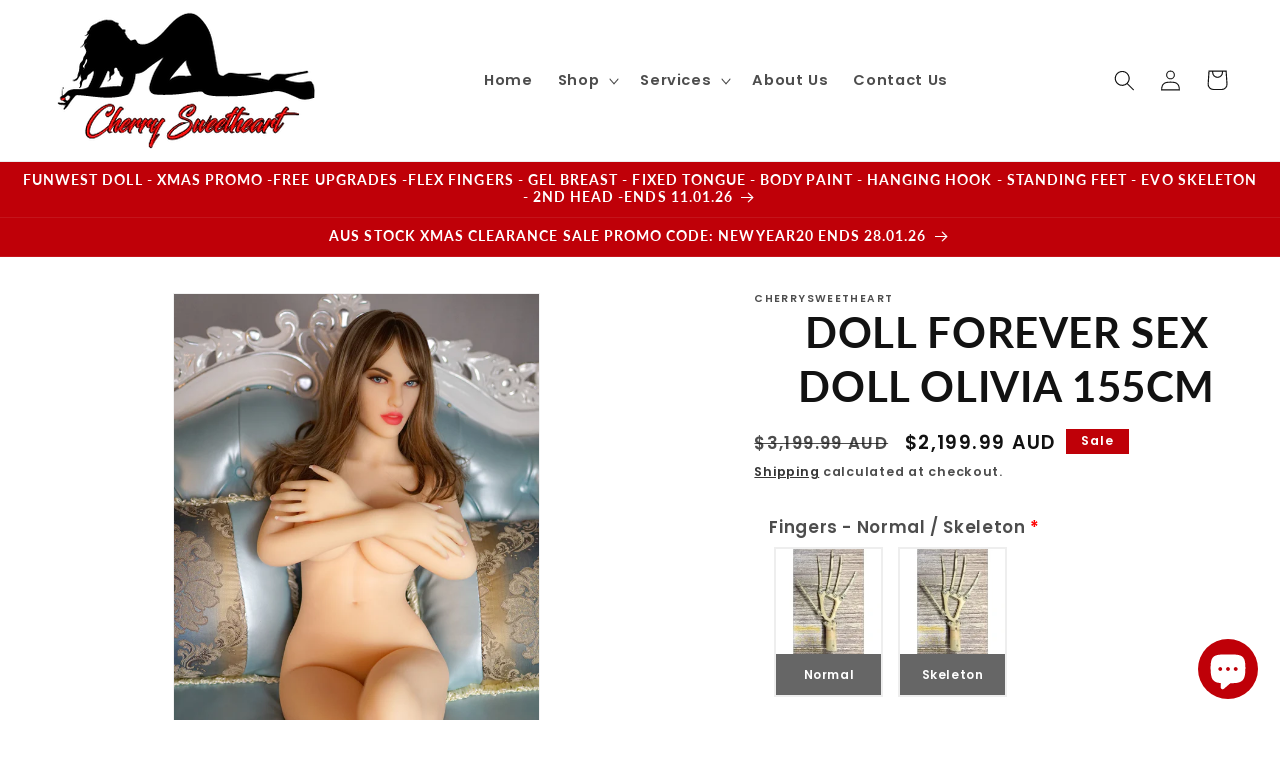

--- FILE ---
content_type: text/html; charset=utf-8
request_url: https://cherrysweetheart.com/products/doll-forever-sex-doll-olivia-155cm
body_size: 49404
content:
<!doctype html>
<html class="no-js" lang="en">
  <head>
<!-- Canonical url custom logic injected by StoreSEO - Start --><!-- Canonical url custom logic injected by StoreSEO - End -->

    <meta charset="utf-8">
    <meta http-equiv="X-UA-Compatible" content="IE=edge">
    <meta name="viewport" content="width=device-width,initial-scale=1">
    <meta name="theme-color" content="">
    <link rel="canonical" href="https://cherrysweetheart.com/products/doll-forever-sex-doll-olivia-155cm">
    <link rel="preconnect" href="https://cdn.shopify.com" crossorigin>
    <link rel="preconnect" href="https://fonts.googleapis.com">
    <link href="https://fonts.googleapis.com/css2?family=MonteCarlo&display=swap" rel="stylesheet"><link rel="icon" type="image/png" href="//cherrysweetheart.com/cdn/shop/files/logo-1.png?crop=center&height=32&v=1683123586&width=32"><link rel="preconnect" href="https://fonts.shopifycdn.com" crossorigin><title>
      Doll Forever Sex Doll Olivia 155cm
 &ndash; `</title>

    
      <meta name="description" content="FREE DISCREET EXPRESS SHIPPING WORLD WIDE (NO LABELS ON BOX) Doll4ever Premium TPE Love Sex Doll  CURRENT PROMOTION:  FREE Gel Breast Upgrade FREE Standing Feet FREE Shrug Shoulders Moveable Joints: Knees, Arms, Fingers, Toes, Elbows, Wrists, Waist Medical TPE+Active Stainless Steel Skeleton Material – TPE Height – 155">
    

    

<meta property="og:site_name" content="`">
<meta property="og:url" content="https://cherrysweetheart.com/products/doll-forever-sex-doll-olivia-155cm">
<meta property="og:title" content="Doll Forever Sex Doll Olivia 155cm">
<meta property="og:type" content="product">
<meta property="og:description" content="FREE DISCREET EXPRESS SHIPPING WORLD WIDE (NO LABELS ON BOX) Doll4ever Premium TPE Love Sex Doll  CURRENT PROMOTION:  FREE Gel Breast Upgrade FREE Standing Feet FREE Shrug Shoulders Moveable Joints: Knees, Arms, Fingers, Toes, Elbows, Wrists, Waist Medical TPE+Active Stainless Steel Skeleton Material – TPE Height – 155"><meta property="og:image" content="http://cherrysweetheart.com/cdn/shop/products/DSC07999.jpg?v=1663245657">
  <meta property="og:image:secure_url" content="https://cherrysweetheart.com/cdn/shop/products/DSC07999.jpg?v=1663245657">
  <meta property="og:image:width" content="1334">
  <meta property="og:image:height" content="2000"><meta property="og:price:amount" content="2,199.99">
  <meta property="og:price:currency" content="AUD"><meta name="twitter:card" content="summary_large_image">
<meta name="twitter:title" content="Doll Forever Sex Doll Olivia 155cm">
<meta name="twitter:description" content="FREE DISCREET EXPRESS SHIPPING WORLD WIDE (NO LABELS ON BOX) Doll4ever Premium TPE Love Sex Doll  CURRENT PROMOTION:  FREE Gel Breast Upgrade FREE Standing Feet FREE Shrug Shoulders Moveable Joints: Knees, Arms, Fingers, Toes, Elbows, Wrists, Waist Medical TPE+Active Stainless Steel Skeleton Material – TPE Height – 155">


    <script src="https://ajax.googleapis.com/ajax/libs/jquery/3.5.1/jquery.min.js"></script>
    <script src="//cherrysweetheart.com/cdn/shop/t/10/assets/constants.js?v=95358004781563950421685219770" defer="defer"></script>
    <script src="//cherrysweetheart.com/cdn/shop/t/10/assets/pubsub.js?v=2921868252632587581685219771" defer="defer"></script>
    <script src="//cherrysweetheart.com/cdn/shop/t/10/assets/global.js?v=136174563163393123551685545617" defer="defer"></script>
    <script>window.performance && window.performance.mark && window.performance.mark('shopify.content_for_header.start');</script><meta name="facebook-domain-verification" content="95s32r9k27wtxr5k7fuaimtei7jmfp">
<meta name="google-site-verification" content="FFuqHhrhlzA7xge0R4pr5XUGNBPhDy3VA5rQIc_tqgo">
<meta id="shopify-digital-wallet" name="shopify-digital-wallet" content="/65096777982/digital_wallets/dialog">
<meta name="shopify-checkout-api-token" content="b4572a02d9734826f3c04cd445838cda">
<meta id="in-context-paypal-metadata" data-shop-id="65096777982" data-venmo-supported="false" data-environment="production" data-locale="en_US" data-paypal-v4="true" data-currency="AUD">
<link rel="alternate" hreflang="x-default" href="https://cherrysweetheart.com/products/doll-forever-sex-doll-olivia-155cm">
<link rel="alternate" hreflang="en" href="https://cherrysweetheart.com/products/doll-forever-sex-doll-olivia-155cm">
<link rel="alternate" hreflang="de" href="https://cherrysweetheart.com/de/products/doll-forever-sex-doll-olivia-155cm">
<link rel="alternate" hreflang="fr" href="https://cherrysweetheart.com/fr/products/doll-forever-sex-doll-olivia-155cm">
<link rel="alternate" hreflang="it" href="https://cherrysweetheart.com/it/products/doll-forever-sex-doll-olivia-155cm">
<link rel="alternate" hreflang="el" href="https://cherrysweetheart.com/el/products/doll-forever-sex-doll-olivia-155cm">
<link rel="alternate" hreflang="mt" href="https://cherrysweetheart.com/mt/products/doll-forever-sex-doll-olivia-155cm">
<link rel="alternate" hreflang="hu" href="https://cherrysweetheart.com/hu/products/doll-forever-sex-doll-olivia-155cm">
<link rel="alternate" hreflang="es" href="https://cherrysweetheart.com/es/products/doll-forever-sex-doll-olivia-155cm">
<link rel="alternate" hreflang="pl" href="https://cherrysweetheart.com/pl/products/doll-forever-sex-doll-olivia-155cm">
<link rel="alternate" hreflang="sq" href="https://cherrysweetheart.com/sq/products/doll-forever-sex-doll-olivia-155cm">
<link rel="alternate" hreflang="ru" href="https://cherrysweetheart.com/ru/products/doll-forever-sex-doll-olivia-155cm">
<link rel="alternate" hreflang="tr" href="https://cherrysweetheart.com/tr/products/doll-forever-sex-doll-olivia-155cm">
<link rel="alternate" hreflang="cs" href="https://cherrysweetheart.com/cs/products/doll-forever-sex-doll-olivia-155cm">
<link rel="alternate" hreflang="ga" href="https://cherrysweetheart.com/ga/products/doll-forever-sex-doll-olivia-155cm">
<link rel="alternate" hreflang="nl" href="https://cherrysweetheart.com/nl/products/doll-forever-sex-doll-olivia-155cm">
<link rel="alternate" hreflang="hy" href="https://cherrysweetheart.com/hy/products/doll-forever-sex-doll-olivia-155cm">
<link rel="alternate" hreflang="pt" href="https://cherrysweetheart.com/pt/products/doll-forever-sex-doll-olivia-155cm">
<link rel="alternate" hreflang="hr" href="https://cherrysweetheart.com/hr/products/doll-forever-sex-doll-olivia-155cm">
<link rel="alternate" hreflang="uk" href="https://cherrysweetheart.com/uk/products/doll-forever-sex-doll-olivia-155cm">
<link rel="alternate" hreflang="ro" href="https://cherrysweetheart.com/ro/products/doll-forever-sex-doll-olivia-155cm">
<link rel="alternate" hreflang="sv" href="https://cherrysweetheart.com/sv/products/doll-forever-sex-doll-olivia-155cm">
<link rel="alternate" type="application/json+oembed" href="https://cherrysweetheart.com/products/doll-forever-sex-doll-olivia-155cm.oembed">
<script async="async" src="/checkouts/internal/preloads.js?locale=en-AU"></script>
<script id="shopify-features" type="application/json">{"accessToken":"b4572a02d9734826f3c04cd445838cda","betas":["rich-media-storefront-analytics"],"domain":"cherrysweetheart.com","predictiveSearch":true,"shopId":65096777982,"locale":"en"}</script>
<script>var Shopify = Shopify || {};
Shopify.shop = "cherry-sweet-heart.myshopify.com";
Shopify.locale = "en";
Shopify.currency = {"active":"AUD","rate":"1.0"};
Shopify.country = "AU";
Shopify.theme = {"name":"Dawn New | RF Tech 2.0","id":136590786814,"schema_name":"Dawn","schema_version":"9.0.0","theme_store_id":887,"role":"main"};
Shopify.theme.handle = "null";
Shopify.theme.style = {"id":null,"handle":null};
Shopify.cdnHost = "cherrysweetheart.com/cdn";
Shopify.routes = Shopify.routes || {};
Shopify.routes.root = "/";</script>
<script type="module">!function(o){(o.Shopify=o.Shopify||{}).modules=!0}(window);</script>
<script>!function(o){function n(){var o=[];function n(){o.push(Array.prototype.slice.apply(arguments))}return n.q=o,n}var t=o.Shopify=o.Shopify||{};t.loadFeatures=n(),t.autoloadFeatures=n()}(window);</script>
<script id="shop-js-analytics" type="application/json">{"pageType":"product"}</script>
<script defer="defer" async type="module" src="//cherrysweetheart.com/cdn/shopifycloud/shop-js/modules/v2/client.init-shop-cart-sync_BN7fPSNr.en.esm.js"></script>
<script defer="defer" async type="module" src="//cherrysweetheart.com/cdn/shopifycloud/shop-js/modules/v2/chunk.common_Cbph3Kss.esm.js"></script>
<script defer="defer" async type="module" src="//cherrysweetheart.com/cdn/shopifycloud/shop-js/modules/v2/chunk.modal_DKumMAJ1.esm.js"></script>
<script type="module">
  await import("//cherrysweetheart.com/cdn/shopifycloud/shop-js/modules/v2/client.init-shop-cart-sync_BN7fPSNr.en.esm.js");
await import("//cherrysweetheart.com/cdn/shopifycloud/shop-js/modules/v2/chunk.common_Cbph3Kss.esm.js");
await import("//cherrysweetheart.com/cdn/shopifycloud/shop-js/modules/v2/chunk.modal_DKumMAJ1.esm.js");

  window.Shopify.SignInWithShop?.initShopCartSync?.({"fedCMEnabled":true,"windoidEnabled":true});

</script>
<script>(function() {
  var isLoaded = false;
  function asyncLoad() {
    if (isLoaded) return;
    isLoaded = true;
    var urls = ["https:\/\/av-northern-apps.com\/js\/agecheckerplus_mG35tH2eGxRu7PQW.js?shop=cherry-sweet-heart.myshopify.com","https:\/\/salespop.conversionbear.com\/script?app=salespop\u0026shop=cherry-sweet-heart.myshopify.com","\/\/cdn.trustedsite.com\/js\/partner-shopify.js?shop=cherry-sweet-heart.myshopify.com","https:\/\/static.klaviyo.com\/onsite\/js\/klaviyo.js?company_id=VKqys8\u0026shop=cherry-sweet-heart.myshopify.com","https:\/\/loox.io\/widget\/VH-R2dzDHU\/loox.1708752832572.js?shop=cherry-sweet-heart.myshopify.com","https:\/\/cdn.hextom.com\/js\/ultimatesalesboost.js?shop=cherry-sweet-heart.myshopify.com"];
    for (var i = 0; i < urls.length; i++) {
      var s = document.createElement('script');
      s.type = 'text/javascript';
      s.async = true;
      s.src = urls[i];
      var x = document.getElementsByTagName('script')[0];
      x.parentNode.insertBefore(s, x);
    }
  };
  if(window.attachEvent) {
    window.attachEvent('onload', asyncLoad);
  } else {
    window.addEventListener('load', asyncLoad, false);
  }
})();</script>
<script id="__st">var __st={"a":65096777982,"offset":39600,"reqid":"ef7ebe78-aba2-4cb2-923b-e60bd5819b78-1769882602","pageurl":"cherrysweetheart.com\/products\/doll-forever-sex-doll-olivia-155cm","u":"c80f5db221fb","p":"product","rtyp":"product","rid":7860704968958};</script>
<script>window.ShopifyPaypalV4VisibilityTracking = true;</script>
<script id="captcha-bootstrap">!function(){'use strict';const t='contact',e='account',n='new_comment',o=[[t,t],['blogs',n],['comments',n],[t,'customer']],c=[[e,'customer_login'],[e,'guest_login'],[e,'recover_customer_password'],[e,'create_customer']],r=t=>t.map((([t,e])=>`form[action*='/${t}']:not([data-nocaptcha='true']) input[name='form_type'][value='${e}']`)).join(','),a=t=>()=>t?[...document.querySelectorAll(t)].map((t=>t.form)):[];function s(){const t=[...o],e=r(t);return a(e)}const i='password',u='form_key',d=['recaptcha-v3-token','g-recaptcha-response','h-captcha-response',i],f=()=>{try{return window.sessionStorage}catch{return}},m='__shopify_v',_=t=>t.elements[u];function p(t,e,n=!1){try{const o=window.sessionStorage,c=JSON.parse(o.getItem(e)),{data:r}=function(t){const{data:e,action:n}=t;return t[m]||n?{data:e,action:n}:{data:t,action:n}}(c);for(const[e,n]of Object.entries(r))t.elements[e]&&(t.elements[e].value=n);n&&o.removeItem(e)}catch(o){console.error('form repopulation failed',{error:o})}}const l='form_type',E='cptcha';function T(t){t.dataset[E]=!0}const w=window,h=w.document,L='Shopify',v='ce_forms',y='captcha';let A=!1;((t,e)=>{const n=(g='f06e6c50-85a8-45c8-87d0-21a2b65856fe',I='https://cdn.shopify.com/shopifycloud/storefront-forms-hcaptcha/ce_storefront_forms_captcha_hcaptcha.v1.5.2.iife.js',D={infoText:'Protected by hCaptcha',privacyText:'Privacy',termsText:'Terms'},(t,e,n)=>{const o=w[L][v],c=o.bindForm;if(c)return c(t,g,e,D).then(n);var r;o.q.push([[t,g,e,D],n]),r=I,A||(h.body.append(Object.assign(h.createElement('script'),{id:'captcha-provider',async:!0,src:r})),A=!0)});var g,I,D;w[L]=w[L]||{},w[L][v]=w[L][v]||{},w[L][v].q=[],w[L][y]=w[L][y]||{},w[L][y].protect=function(t,e){n(t,void 0,e),T(t)},Object.freeze(w[L][y]),function(t,e,n,w,h,L){const[v,y,A,g]=function(t,e,n){const i=e?o:[],u=t?c:[],d=[...i,...u],f=r(d),m=r(i),_=r(d.filter((([t,e])=>n.includes(e))));return[a(f),a(m),a(_),s()]}(w,h,L),I=t=>{const e=t.target;return e instanceof HTMLFormElement?e:e&&e.form},D=t=>v().includes(t);t.addEventListener('submit',(t=>{const e=I(t);if(!e)return;const n=D(e)&&!e.dataset.hcaptchaBound&&!e.dataset.recaptchaBound,o=_(e),c=g().includes(e)&&(!o||!o.value);(n||c)&&t.preventDefault(),c&&!n&&(function(t){try{if(!f())return;!function(t){const e=f();if(!e)return;const n=_(t);if(!n)return;const o=n.value;o&&e.removeItem(o)}(t);const e=Array.from(Array(32),(()=>Math.random().toString(36)[2])).join('');!function(t,e){_(t)||t.append(Object.assign(document.createElement('input'),{type:'hidden',name:u})),t.elements[u].value=e}(t,e),function(t,e){const n=f();if(!n)return;const o=[...t.querySelectorAll(`input[type='${i}']`)].map((({name:t})=>t)),c=[...d,...o],r={};for(const[a,s]of new FormData(t).entries())c.includes(a)||(r[a]=s);n.setItem(e,JSON.stringify({[m]:1,action:t.action,data:r}))}(t,e)}catch(e){console.error('failed to persist form',e)}}(e),e.submit())}));const S=(t,e)=>{t&&!t.dataset[E]&&(n(t,e.some((e=>e===t))),T(t))};for(const o of['focusin','change'])t.addEventListener(o,(t=>{const e=I(t);D(e)&&S(e,y())}));const B=e.get('form_key'),M=e.get(l),P=B&&M;t.addEventListener('DOMContentLoaded',(()=>{const t=y();if(P)for(const e of t)e.elements[l].value===M&&p(e,B);[...new Set([...A(),...v().filter((t=>'true'===t.dataset.shopifyCaptcha))])].forEach((e=>S(e,t)))}))}(h,new URLSearchParams(w.location.search),n,t,e,['guest_login'])})(!0,!0)}();</script>
<script integrity="sha256-4kQ18oKyAcykRKYeNunJcIwy7WH5gtpwJnB7kiuLZ1E=" data-source-attribution="shopify.loadfeatures" defer="defer" src="//cherrysweetheart.com/cdn/shopifycloud/storefront/assets/storefront/load_feature-a0a9edcb.js" crossorigin="anonymous"></script>
<script data-source-attribution="shopify.dynamic_checkout.dynamic.init">var Shopify=Shopify||{};Shopify.PaymentButton=Shopify.PaymentButton||{isStorefrontPortableWallets:!0,init:function(){window.Shopify.PaymentButton.init=function(){};var t=document.createElement("script");t.src="https://cherrysweetheart.com/cdn/shopifycloud/portable-wallets/latest/portable-wallets.en.js",t.type="module",document.head.appendChild(t)}};
</script>
<script data-source-attribution="shopify.dynamic_checkout.buyer_consent">
  function portableWalletsHideBuyerConsent(e){var t=document.getElementById("shopify-buyer-consent"),n=document.getElementById("shopify-subscription-policy-button");t&&n&&(t.classList.add("hidden"),t.setAttribute("aria-hidden","true"),n.removeEventListener("click",e))}function portableWalletsShowBuyerConsent(e){var t=document.getElementById("shopify-buyer-consent"),n=document.getElementById("shopify-subscription-policy-button");t&&n&&(t.classList.remove("hidden"),t.removeAttribute("aria-hidden"),n.addEventListener("click",e))}window.Shopify?.PaymentButton&&(window.Shopify.PaymentButton.hideBuyerConsent=portableWalletsHideBuyerConsent,window.Shopify.PaymentButton.showBuyerConsent=portableWalletsShowBuyerConsent);
</script>
<script>
  function portableWalletsCleanup(e){e&&e.src&&console.error("Failed to load portable wallets script "+e.src);var t=document.querySelectorAll("shopify-accelerated-checkout .shopify-payment-button__skeleton, shopify-accelerated-checkout-cart .wallet-cart-button__skeleton"),e=document.getElementById("shopify-buyer-consent");for(let e=0;e<t.length;e++)t[e].remove();e&&e.remove()}function portableWalletsNotLoadedAsModule(e){e instanceof ErrorEvent&&"string"==typeof e.message&&e.message.includes("import.meta")&&"string"==typeof e.filename&&e.filename.includes("portable-wallets")&&(window.removeEventListener("error",portableWalletsNotLoadedAsModule),window.Shopify.PaymentButton.failedToLoad=e,"loading"===document.readyState?document.addEventListener("DOMContentLoaded",window.Shopify.PaymentButton.init):window.Shopify.PaymentButton.init())}window.addEventListener("error",portableWalletsNotLoadedAsModule);
</script>

<script type="module" src="https://cherrysweetheart.com/cdn/shopifycloud/portable-wallets/latest/portable-wallets.en.js" onError="portableWalletsCleanup(this)" crossorigin="anonymous"></script>
<script nomodule>
  document.addEventListener("DOMContentLoaded", portableWalletsCleanup);
</script>

<link id="shopify-accelerated-checkout-styles" rel="stylesheet" media="screen" href="https://cherrysweetheart.com/cdn/shopifycloud/portable-wallets/latest/accelerated-checkout-backwards-compat.css" crossorigin="anonymous">
<style id="shopify-accelerated-checkout-cart">
        #shopify-buyer-consent {
  margin-top: 1em;
  display: inline-block;
  width: 100%;
}

#shopify-buyer-consent.hidden {
  display: none;
}

#shopify-subscription-policy-button {
  background: none;
  border: none;
  padding: 0;
  text-decoration: underline;
  font-size: inherit;
  cursor: pointer;
}

#shopify-subscription-policy-button::before {
  box-shadow: none;
}

      </style>
<script id="sections-script" data-sections="header" defer="defer" src="//cherrysweetheart.com/cdn/shop/t/10/compiled_assets/scripts.js?v=3253"></script>
<script>window.performance && window.performance.mark && window.performance.mark('shopify.content_for_header.end');</script>


    <style data-shopify>
      @font-face {
  font-family: Poppins;
  font-weight: 600;
  font-style: normal;
  font-display: swap;
  src: url("//cherrysweetheart.com/cdn/fonts/poppins/poppins_n6.aa29d4918bc243723d56b59572e18228ed0786f6.woff2") format("woff2"),
       url("//cherrysweetheart.com/cdn/fonts/poppins/poppins_n6.5f815d845fe073750885d5b7e619ee00e8111208.woff") format("woff");
}

      @font-face {
  font-family: Poppins;
  font-weight: 700;
  font-style: normal;
  font-display: swap;
  src: url("//cherrysweetheart.com/cdn/fonts/poppins/poppins_n7.56758dcf284489feb014a026f3727f2f20a54626.woff2") format("woff2"),
       url("//cherrysweetheart.com/cdn/fonts/poppins/poppins_n7.f34f55d9b3d3205d2cd6f64955ff4b36f0cfd8da.woff") format("woff");
}

      @font-face {
  font-family: Poppins;
  font-weight: 600;
  font-style: italic;
  font-display: swap;
  src: url("//cherrysweetheart.com/cdn/fonts/poppins/poppins_i6.bb8044d6203f492888d626dafda3c2999253e8e9.woff2") format("woff2"),
       url("//cherrysweetheart.com/cdn/fonts/poppins/poppins_i6.e233dec1a61b1e7dead9f920159eda42280a02c3.woff") format("woff");
}

      @font-face {
  font-family: Poppins;
  font-weight: 700;
  font-style: italic;
  font-display: swap;
  src: url("//cherrysweetheart.com/cdn/fonts/poppins/poppins_i7.42fd71da11e9d101e1e6c7932199f925f9eea42d.woff2") format("woff2"),
       url("//cherrysweetheart.com/cdn/fonts/poppins/poppins_i7.ec8499dbd7616004e21155106d13837fff4cf556.woff") format("woff");
}

      @font-face {
  font-family: Lato;
  font-weight: 700;
  font-style: normal;
  font-display: swap;
  src: url("//cherrysweetheart.com/cdn/fonts/lato/lato_n7.900f219bc7337bc57a7a2151983f0a4a4d9d5dcf.woff2") format("woff2"),
       url("//cherrysweetheart.com/cdn/fonts/lato/lato_n7.a55c60751adcc35be7c4f8a0313f9698598612ee.woff") format("woff");
}


      :root {
        --font-body-family: Poppins, sans-serif;
        --font-body-style: normal;
        --font-body-weight: 600;
        --font-body-weight-bold: 900;

        --font-heading-family: Lato, sans-serif;
        --font-heading-style: normal;
        --font-heading-weight: 700;

        --font-body-scale: 1.05;
        --font-heading-scale: 1.0;

        --text-heading-transform: uppercase;
        --text-heading-align: center;

        --color-base-text: 18, 18, 18;
        --color-shadow: 18, 18, 18;
        --color-base-background-1: 255, 255, 255;
        --color-base-background-2: 249, 249, 249;
        --color-base-solid-button-labels: 255, 255, 255;
        --color-base-outline-button-labels: 18, 18, 18;
        --color-base-accent-1: 191, 0, 8;
        --color-base-accent-2: 191, 0, 8;
        --payment-terms-background-color: #ffffff;

        --gradient-base-background-1: #ffffff;
        --gradient-base-background-2: #f9f9f9;
        --gradient-base-accent-1: #bf0008;
        --gradient-base-accent-2: #bf0008;

        --media-padding: px;
        --media-border-opacity: 0.05;
        --media-border-width: 1px;
        --media-radius: 0px;
        --media-shadow-opacity: 0.0;
        --media-shadow-horizontal-offset: 0px;
        --media-shadow-vertical-offset: 4px;
        --media-shadow-blur-radius: 5px;
        --media-shadow-visible: 0;

        --page-width: 150rem;
        --page-width-margin: 0rem;

        --product-card-image-padding: 0.0rem;
        --product-card-corner-radius: 0.0rem;
        --product-card-text-alignment: center;
        --product-card-border-width: 0.0rem;
        --product-card-border-opacity: 0.1;
        --product-card-shadow-opacity: 0.0;
        --product-card-shadow-visible: 0;
        --product-card-shadow-horizontal-offset: 0.0rem;
        --product-card-shadow-vertical-offset: 0.4rem;
        --product-card-shadow-blur-radius: 0.5rem;

        --collection-card-image-padding: 0.0rem;
        --collection-card-corner-radius: 0.0rem;
        --collection-card-text-alignment: center;
        --collection-card-border-width: 0.0rem;
        --collection-card-border-opacity: 0.0;
        --collection-card-shadow-opacity: 0.1;
        --collection-card-shadow-visible: 1;
        --collection-card-shadow-horizontal-offset: 0.0rem;
        --collection-card-shadow-vertical-offset: 0.0rem;
        --collection-card-shadow-blur-radius: 0.0rem;

        --blog-card-image-padding: 0.0rem;
        --blog-card-corner-radius: 0.0rem;
        --blog-card-text-alignment: left;
        --blog-card-border-width: 0.0rem;
        --blog-card-border-opacity: 0.0;
        --blog-card-shadow-opacity: 0.1;
        --blog-card-shadow-visible: 1;
        --blog-card-shadow-horizontal-offset: 0.0rem;
        --blog-card-shadow-vertical-offset: 0.0rem;
        --blog-card-shadow-blur-radius: 0.0rem;

        --badge-corner-radius: 0.0rem;

        --popup-border-width: 1px;
        --popup-border-opacity: 0.1;
        --popup-corner-radius: 0px;
        --popup-shadow-opacity: 0.0;
        --popup-shadow-horizontal-offset: 0px;
        --popup-shadow-vertical-offset: 4px;
        --popup-shadow-blur-radius: 5px;

        --drawer-border-width: 1px;
        --drawer-border-opacity: 0.1;
        --drawer-shadow-opacity: 0.0;
        --drawer-shadow-horizontal-offset: 0px;
        --drawer-shadow-vertical-offset: 4px;
        --drawer-shadow-blur-radius: 5px;

        --spacing-sections-desktop: 0px;
        --spacing-sections-mobile: 0px;

        --grid-desktop-vertical-spacing: 24px;
        --grid-desktop-horizontal-spacing: 20px;
        --grid-mobile-vertical-spacing: 12px;
        --grid-mobile-horizontal-spacing: 10px;

        --text-boxes-border-opacity: 0.1;
        --text-boxes-border-width: 0px;
        --text-boxes-radius: 0px;
        --text-boxes-shadow-opacity: 0.0;
        --text-boxes-shadow-visible: 0;
        --text-boxes-shadow-horizontal-offset: 0px;
        --text-boxes-shadow-vertical-offset: 4px;
        --text-boxes-shadow-blur-radius: 5px;

        --buttons-radius: 0px;
        --buttons-radius-outset: 0px;
        --buttons-border-width: 1px;
        --buttons-border-opacity: 1.0;
        --buttons-shadow-opacity: 0.0;
        --buttons-shadow-visible: 0;
        --buttons-shadow-horizontal-offset: 0px;
        --buttons-shadow-vertical-offset: 4px;
        --buttons-shadow-blur-radius: 5px;
        --buttons-border-offset: 0px;

        --inputs-radius: 0px;
        --inputs-border-width: 1px;
        --inputs-border-opacity: 0.55;
        --inputs-shadow-opacity: 0.0;
        --inputs-shadow-horizontal-offset: 0px;
        --inputs-margin-offset: 0px;
        --inputs-shadow-vertical-offset: 4px;
        --inputs-shadow-blur-radius: 5px;
        --inputs-radius-outset: 0px;

        --variant-pills-radius: 0px;
        --variant-pills-border-width: 1px;
        --variant-pills-border-opacity: 0.55;
        --variant-pills-shadow-opacity: 0.0;
        --variant-pills-shadow-horizontal-offset: 2px;
        --variant-pills-shadow-vertical-offset: 6px;
        --variant-pills-shadow-blur-radius: 5px;
      }

      *,
      *::before,
      *::after {
        box-sizing: inherit;
      }

      html {
        box-sizing: border-box;
        font-size: calc(var(--font-body-scale) * 62.5%);
        height: 100%;
      }

      body {
        display: grid;
        grid-template-rows: auto auto 1fr auto;
        grid-template-columns: 100%;
        min-height: 100%;
        margin: 0;
        font-size: 1.5rem;
        letter-spacing: 0.06rem;
        line-height: calc(1 + 0.8 / var(--font-body-scale));
        font-family: var(--font-body-family);
        font-style: var(--font-body-style);
        font-weight: var(--font-body-weight);
      }

      @media screen and (min-width: 750px) {
        body {
          font-size: 1.6rem;
        }
      }
    </style>

    <link href="//cherrysweetheart.com/cdn/shop/t/10/assets/base.css?v=134810352718279576571686129731" rel="stylesheet" type="text/css" media="all" />
    <link href="//cherrysweetheart.com/cdn/shop/t/10/assets/rf-custom.css?v=76715639898036032291685634887" rel="stylesheet" type="text/css" media="all" />

    
      <link href="//cherrysweetheart.com/cdn/shop/t/10/assets/options.css?v=96869794909594122031687723593" rel="stylesheet" type="text/css" media="all" />
      <script>
        window.main_product = {"id":7860704968958,"title":"Doll Forever Sex Doll Olivia 155cm","handle":"doll-forever-sex-doll-olivia-155cm","description":"\u003cp data-mce-fragment=\"1\"\u003e\u003cstrong data-mce-fragment=\"1\"\u003eFREE DISCREET EXPRESS SHIPPING WORLD WIDE (NO LABELS ON BOX)\u003c\/strong\u003e\u003c\/p\u003e\n\u003cp data-mce-fragment=\"1\"\u003e\u003cstrong data-mce-fragment=\"1\"\u003eDoll4ever Premium TPE Love Sex Doll \u003c\/strong\u003e\u003c\/p\u003e\n\u003cp data-mce-fragment=\"1\"\u003e\u003cstrong data-mce-fragment=\"1\"\u003eCURRENT PROMOTION: \u003c\/strong\u003e\u003c\/p\u003e\n\u003cp data-mce-fragment=\"1\"\u003e\u003cstrong data-mce-fragment=\"1\"\u003eFREE Gel Breast Upgrade\u003c\/strong\u003e\u003c\/p\u003e\n\u003cp data-mce-fragment=\"1\"\u003e\u003cstrong data-mce-fragment=\"1\"\u003eFREE Standing Feet\u003c\/strong\u003e\u003c\/p\u003e\n\u003cp data-mce-fragment=\"1\"\u003e\u003cstrong data-mce-fragment=\"1\"\u003eFREE Shrug Shoulders\u003c\/strong\u003e\u003c\/p\u003e\n\u003cp data-mce-fragment=\"1\"\u003eMoveable Joints: Knees, Arms, Fingers, Toes, Elbows, Wrists, Waist\u003c\/p\u003e\n\u003cp data-mce-fragment=\"1\"\u003eMedical TPE+Active Stainless Steel Skeleton\u003c\/p\u003e\n\u003cul\u003e\n\u003cli\u003eMaterial – TPE\u003cbr\u003e\n\u003c\/li\u003e\n\u003cli\u003eHeight – 155cm\u003cbr\u003e\n\u003c\/li\u003e\n\u003cli\u003eWeight – 29kg\u003cbr\u003e\n\u003c\/li\u003e\n\u003cli\u003eShoulder – 34cm\u003cbr\u003e\n\u003c\/li\u003e\n\u003cli\u003eBust – 82cm\u003cbr\u003e\n\u003c\/li\u003e\n\u003cli\u003eWaist – 52cm\u003cbr\u003e\n\u003c\/li\u003e\n\u003cli\u003eHips – 80cm\u003cbr\u003e\n\u003c\/li\u003e\n\u003cli\u003eUpper Arm Length – 27cm\u003cbr\u003e\n\u003c\/li\u003e\n\u003cli\u003eUpper Arm Girth – 20cm\u003cbr\u003e\n\u003c\/li\u003e\n\u003cli\u003eLow Leg Length – 44cm\u003cbr\u003e\n\u003c\/li\u003e\n\u003cli\u003eFeets – 21.5cm\u003cbr\u003e\n\u003c\/li\u003e\n\u003cli\u003eOral – 14cm\u003cbr\u003e\n\u003c\/li\u003e\n\u003cli\u003eAnal – 16cm\u003cbr\u003e\n\u003c\/li\u003e\n\u003cli\u003eVagina – 18cm\u003c\/li\u003e\n\u003c\/ul\u003e\n\u003cp\u003e\u003cmeta charset=\"utf-8\"\u003e\u003cstrong\u003eEXCLUSIONS: Clothing and Jewellery Items in photos are for demonstration only. These are not included\u003c\/strong\u003e\u003c\/p\u003e","published_at":"2022-09-15T22:38:55+10:00","created_at":"2022-09-15T22:38:55+10:00","vendor":"cherrysweetheart","type":"DOLL FOREVER","tags":["DOLL FOREVER"],"price":219999,"price_min":219999,"price_max":219999,"available":true,"price_varies":false,"compare_at_price":319999,"compare_at_price_min":319999,"compare_at_price_max":319999,"compare_at_price_varies":false,"variants":[{"id":43471829369086,"title":"Default Title","option1":"Default Title","option2":null,"option3":null,"sku":"doll_155_olivia","requires_shipping":true,"taxable":true,"featured_image":null,"available":true,"name":"Doll Forever Sex Doll Olivia 155cm","public_title":null,"options":["Default Title"],"price":219999,"weight":0,"compare_at_price":319999,"inventory_management":null,"barcode":"","requires_selling_plan":false,"selling_plan_allocations":[]}],"images":["\/\/cherrysweetheart.com\/cdn\/shop\/products\/DSC07999.jpg?v=1663245657","\/\/cherrysweetheart.com\/cdn\/shop\/products\/DSC08001.jpg?v=1663245654","\/\/cherrysweetheart.com\/cdn\/shop\/products\/DSC08012.jpg?v=1663245652","\/\/cherrysweetheart.com\/cdn\/shop\/products\/IMG_1587.jpg?v=1663245653","\/\/cherrysweetheart.com\/cdn\/shop\/products\/IMG_1588.jpg?v=1663245656","\/\/cherrysweetheart.com\/cdn\/shop\/products\/IMG_1589.jpg?v=1663245654","\/\/cherrysweetheart.com\/cdn\/shop\/products\/IMG_1590.jpg?v=1663245656","\/\/cherrysweetheart.com\/cdn\/shop\/products\/IMG_1591.jpg?v=1663245655","\/\/cherrysweetheart.com\/cdn\/shop\/products\/IMG_1592.jpg?v=1663245653","\/\/cherrysweetheart.com\/cdn\/shop\/products\/IMG_1593.jpg?v=1663245656","\/\/cherrysweetheart.com\/cdn\/shop\/products\/IMG_1594.jpg?v=1663245656","\/\/cherrysweetheart.com\/cdn\/shop\/products\/IMG_1595.jpg?v=1663245653","\/\/cherrysweetheart.com\/cdn\/shop\/products\/IMG_1596.jpg?v=1663245654","\/\/cherrysweetheart.com\/cdn\/shop\/products\/IMG_1597.jpg?v=1663245655","\/\/cherrysweetheart.com\/cdn\/shop\/products\/IMG_1599.jpg?v=1663245653","\/\/cherrysweetheart.com\/cdn\/shop\/products\/IMG_1600.jpg?v=1663245655","\/\/cherrysweetheart.com\/cdn\/shop\/products\/IMG_1601.jpg?v=1663245655","\/\/cherrysweetheart.com\/cdn\/shop\/products\/IMG_1603.jpg?v=1663245653"],"featured_image":"\/\/cherrysweetheart.com\/cdn\/shop\/products\/DSC07999.jpg?v=1663245657","options":["Title"],"media":[{"alt":null,"id":30767515435262,"position":1,"preview_image":{"aspect_ratio":0.667,"height":2000,"width":1334,"src":"\/\/cherrysweetheart.com\/cdn\/shop\/products\/DSC07999.jpg?v=1663245657"},"aspect_ratio":0.667,"height":2000,"media_type":"image","src":"\/\/cherrysweetheart.com\/cdn\/shop\/products\/DSC07999.jpg?v=1663245657","width":1334},{"alt":null,"id":30767515468030,"position":2,"preview_image":{"aspect_ratio":0.667,"height":2000,"width":1334,"src":"\/\/cherrysweetheart.com\/cdn\/shop\/products\/DSC08001.jpg?v=1663245654"},"aspect_ratio":0.667,"height":2000,"media_type":"image","src":"\/\/cherrysweetheart.com\/cdn\/shop\/products\/DSC08001.jpg?v=1663245654","width":1334},{"alt":null,"id":30767515500798,"position":3,"preview_image":{"aspect_ratio":0.667,"height":2000,"width":1334,"src":"\/\/cherrysweetheart.com\/cdn\/shop\/products\/DSC08012.jpg?v=1663245652"},"aspect_ratio":0.667,"height":2000,"media_type":"image","src":"\/\/cherrysweetheart.com\/cdn\/shop\/products\/DSC08012.jpg?v=1663245652","width":1334},{"alt":null,"id":30767515533566,"position":4,"preview_image":{"aspect_ratio":0.562,"height":2000,"width":1123,"src":"\/\/cherrysweetheart.com\/cdn\/shop\/products\/IMG_1587.jpg?v=1663245653"},"aspect_ratio":0.562,"height":2000,"media_type":"image","src":"\/\/cherrysweetheart.com\/cdn\/shop\/products\/IMG_1587.jpg?v=1663245653","width":1123},{"alt":null,"id":30767515566334,"position":5,"preview_image":{"aspect_ratio":0.562,"height":2000,"width":1123,"src":"\/\/cherrysweetheart.com\/cdn\/shop\/products\/IMG_1588.jpg?v=1663245656"},"aspect_ratio":0.562,"height":2000,"media_type":"image","src":"\/\/cherrysweetheart.com\/cdn\/shop\/products\/IMG_1588.jpg?v=1663245656","width":1123},{"alt":null,"id":30767515599102,"position":6,"preview_image":{"aspect_ratio":0.562,"height":2000,"width":1123,"src":"\/\/cherrysweetheart.com\/cdn\/shop\/products\/IMG_1589.jpg?v=1663245654"},"aspect_ratio":0.562,"height":2000,"media_type":"image","src":"\/\/cherrysweetheart.com\/cdn\/shop\/products\/IMG_1589.jpg?v=1663245654","width":1123},{"alt":null,"id":30767515631870,"position":7,"preview_image":{"aspect_ratio":0.562,"height":2000,"width":1123,"src":"\/\/cherrysweetheart.com\/cdn\/shop\/products\/IMG_1590.jpg?v=1663245656"},"aspect_ratio":0.562,"height":2000,"media_type":"image","src":"\/\/cherrysweetheart.com\/cdn\/shop\/products\/IMG_1590.jpg?v=1663245656","width":1123},{"alt":null,"id":30767515664638,"position":8,"preview_image":{"aspect_ratio":0.562,"height":2000,"width":1123,"src":"\/\/cherrysweetheart.com\/cdn\/shop\/products\/IMG_1591.jpg?v=1663245655"},"aspect_ratio":0.562,"height":2000,"media_type":"image","src":"\/\/cherrysweetheart.com\/cdn\/shop\/products\/IMG_1591.jpg?v=1663245655","width":1123},{"alt":null,"id":30767515697406,"position":9,"preview_image":{"aspect_ratio":0.562,"height":2000,"width":1123,"src":"\/\/cherrysweetheart.com\/cdn\/shop\/products\/IMG_1592.jpg?v=1663245653"},"aspect_ratio":0.562,"height":2000,"media_type":"image","src":"\/\/cherrysweetheart.com\/cdn\/shop\/products\/IMG_1592.jpg?v=1663245653","width":1123},{"alt":null,"id":30767515730174,"position":10,"preview_image":{"aspect_ratio":0.562,"height":2000,"width":1123,"src":"\/\/cherrysweetheart.com\/cdn\/shop\/products\/IMG_1593.jpg?v=1663245656"},"aspect_ratio":0.562,"height":2000,"media_type":"image","src":"\/\/cherrysweetheart.com\/cdn\/shop\/products\/IMG_1593.jpg?v=1663245656","width":1123},{"alt":null,"id":30767515762942,"position":11,"preview_image":{"aspect_ratio":1.781,"height":1123,"width":2000,"src":"\/\/cherrysweetheart.com\/cdn\/shop\/products\/IMG_1594.jpg?v=1663245656"},"aspect_ratio":1.781,"height":1123,"media_type":"image","src":"\/\/cherrysweetheart.com\/cdn\/shop\/products\/IMG_1594.jpg?v=1663245656","width":2000},{"alt":null,"id":30767515795710,"position":12,"preview_image":{"aspect_ratio":0.562,"height":2000,"width":1123,"src":"\/\/cherrysweetheart.com\/cdn\/shop\/products\/IMG_1595.jpg?v=1663245653"},"aspect_ratio":0.562,"height":2000,"media_type":"image","src":"\/\/cherrysweetheart.com\/cdn\/shop\/products\/IMG_1595.jpg?v=1663245653","width":1123},{"alt":null,"id":30767515828478,"position":13,"preview_image":{"aspect_ratio":0.562,"height":2000,"width":1123,"src":"\/\/cherrysweetheart.com\/cdn\/shop\/products\/IMG_1596.jpg?v=1663245654"},"aspect_ratio":0.562,"height":2000,"media_type":"image","src":"\/\/cherrysweetheart.com\/cdn\/shop\/products\/IMG_1596.jpg?v=1663245654","width":1123},{"alt":null,"id":30767515861246,"position":14,"preview_image":{"aspect_ratio":0.562,"height":2000,"width":1123,"src":"\/\/cherrysweetheart.com\/cdn\/shop\/products\/IMG_1597.jpg?v=1663245655"},"aspect_ratio":0.562,"height":2000,"media_type":"image","src":"\/\/cherrysweetheart.com\/cdn\/shop\/products\/IMG_1597.jpg?v=1663245655","width":1123},{"alt":null,"id":30767515894014,"position":15,"preview_image":{"aspect_ratio":1.781,"height":1123,"width":2000,"src":"\/\/cherrysweetheart.com\/cdn\/shop\/products\/IMG_1599.jpg?v=1663245653"},"aspect_ratio":1.781,"height":1123,"media_type":"image","src":"\/\/cherrysweetheart.com\/cdn\/shop\/products\/IMG_1599.jpg?v=1663245653","width":2000},{"alt":null,"id":30767515926782,"position":16,"preview_image":{"aspect_ratio":0.562,"height":2000,"width":1123,"src":"\/\/cherrysweetheart.com\/cdn\/shop\/products\/IMG_1600.jpg?v=1663245655"},"aspect_ratio":0.562,"height":2000,"media_type":"image","src":"\/\/cherrysweetheart.com\/cdn\/shop\/products\/IMG_1600.jpg?v=1663245655","width":1123},{"alt":null,"id":30767515959550,"position":17,"preview_image":{"aspect_ratio":0.562,"height":2000,"width":1123,"src":"\/\/cherrysweetheart.com\/cdn\/shop\/products\/IMG_1601.jpg?v=1663245655"},"aspect_ratio":0.562,"height":2000,"media_type":"image","src":"\/\/cherrysweetheart.com\/cdn\/shop\/products\/IMG_1601.jpg?v=1663245655","width":1123},{"alt":null,"id":30767515992318,"position":18,"preview_image":{"aspect_ratio":0.562,"height":2000,"width":1123,"src":"\/\/cherrysweetheart.com\/cdn\/shop\/products\/IMG_1603.jpg?v=1663245653"},"aspect_ratio":0.562,"height":2000,"media_type":"image","src":"\/\/cherrysweetheart.com\/cdn\/shop\/products\/IMG_1603.jpg?v=1663245653","width":1123}],"requires_selling_plan":false,"selling_plan_groups":[],"content":"\u003cp data-mce-fragment=\"1\"\u003e\u003cstrong data-mce-fragment=\"1\"\u003eFREE DISCREET EXPRESS SHIPPING WORLD WIDE (NO LABELS ON BOX)\u003c\/strong\u003e\u003c\/p\u003e\n\u003cp data-mce-fragment=\"1\"\u003e\u003cstrong data-mce-fragment=\"1\"\u003eDoll4ever Premium TPE Love Sex Doll \u003c\/strong\u003e\u003c\/p\u003e\n\u003cp data-mce-fragment=\"1\"\u003e\u003cstrong data-mce-fragment=\"1\"\u003eCURRENT PROMOTION: \u003c\/strong\u003e\u003c\/p\u003e\n\u003cp data-mce-fragment=\"1\"\u003e\u003cstrong data-mce-fragment=\"1\"\u003eFREE Gel Breast Upgrade\u003c\/strong\u003e\u003c\/p\u003e\n\u003cp data-mce-fragment=\"1\"\u003e\u003cstrong data-mce-fragment=\"1\"\u003eFREE Standing Feet\u003c\/strong\u003e\u003c\/p\u003e\n\u003cp data-mce-fragment=\"1\"\u003e\u003cstrong data-mce-fragment=\"1\"\u003eFREE Shrug Shoulders\u003c\/strong\u003e\u003c\/p\u003e\n\u003cp data-mce-fragment=\"1\"\u003eMoveable Joints: Knees, Arms, Fingers, Toes, Elbows, Wrists, Waist\u003c\/p\u003e\n\u003cp data-mce-fragment=\"1\"\u003eMedical TPE+Active Stainless Steel Skeleton\u003c\/p\u003e\n\u003cul\u003e\n\u003cli\u003eMaterial – TPE\u003cbr\u003e\n\u003c\/li\u003e\n\u003cli\u003eHeight – 155cm\u003cbr\u003e\n\u003c\/li\u003e\n\u003cli\u003eWeight – 29kg\u003cbr\u003e\n\u003c\/li\u003e\n\u003cli\u003eShoulder – 34cm\u003cbr\u003e\n\u003c\/li\u003e\n\u003cli\u003eBust – 82cm\u003cbr\u003e\n\u003c\/li\u003e\n\u003cli\u003eWaist – 52cm\u003cbr\u003e\n\u003c\/li\u003e\n\u003cli\u003eHips – 80cm\u003cbr\u003e\n\u003c\/li\u003e\n\u003cli\u003eUpper Arm Length – 27cm\u003cbr\u003e\n\u003c\/li\u003e\n\u003cli\u003eUpper Arm Girth – 20cm\u003cbr\u003e\n\u003c\/li\u003e\n\u003cli\u003eLow Leg Length – 44cm\u003cbr\u003e\n\u003c\/li\u003e\n\u003cli\u003eFeets – 21.5cm\u003cbr\u003e\n\u003c\/li\u003e\n\u003cli\u003eOral – 14cm\u003cbr\u003e\n\u003c\/li\u003e\n\u003cli\u003eAnal – 16cm\u003cbr\u003e\n\u003c\/li\u003e\n\u003cli\u003eVagina – 18cm\u003c\/li\u003e\n\u003c\/ul\u003e\n\u003cp\u003e\u003cmeta charset=\"utf-8\"\u003e\u003cstrong\u003eEXCLUSIONS: Clothing and Jewellery Items in photos are for demonstration only. These are not included\u003c\/strong\u003e\u003c\/p\u003e"} || {};
      </script>
    
<link rel="preload" as="font" href="//cherrysweetheart.com/cdn/fonts/poppins/poppins_n6.aa29d4918bc243723d56b59572e18228ed0786f6.woff2" type="font/woff2" crossorigin><link rel="preload" as="font" href="//cherrysweetheart.com/cdn/fonts/lato/lato_n7.900f219bc7337bc57a7a2151983f0a4a4d9d5dcf.woff2" type="font/woff2" crossorigin><link rel="stylesheet" href="//cherrysweetheart.com/cdn/shop/t/10/assets/component-predictive-search.css?v=85913294783299393391685219770" media="print" onload="this.media='all'"><script>document.documentElement.className = document.documentElement.className.replace('no-js', 'js');
    if (Shopify.designMode) {
      document.documentElement.classList.add('shopify-design-mode');
    }
    </script>
  
<!-- Noindex, nofollow tag inserted by StoreSEO - Start --><!-- Noindex, nofollow tag inserted by StoreSEO - End -->

<!-- Custom social media preview logic inserted by StoreSEO - Start --><!-- Custom social media preview logic inserted by StoreSEO - End -->
<!-- BEGIN app block: shopify://apps/klaviyo-email-marketing-sms/blocks/klaviyo-onsite-embed/2632fe16-c075-4321-a88b-50b567f42507 -->












  <script async src="https://static.klaviyo.com/onsite/js/VKqys8/klaviyo.js?company_id=VKqys8"></script>
  <script>!function(){if(!window.klaviyo){window._klOnsite=window._klOnsite||[];try{window.klaviyo=new Proxy({},{get:function(n,i){return"push"===i?function(){var n;(n=window._klOnsite).push.apply(n,arguments)}:function(){for(var n=arguments.length,o=new Array(n),w=0;w<n;w++)o[w]=arguments[w];var t="function"==typeof o[o.length-1]?o.pop():void 0,e=new Promise((function(n){window._klOnsite.push([i].concat(o,[function(i){t&&t(i),n(i)}]))}));return e}}})}catch(n){window.klaviyo=window.klaviyo||[],window.klaviyo.push=function(){var n;(n=window._klOnsite).push.apply(n,arguments)}}}}();</script>

  
    <script id="viewed_product">
      if (item == null) {
        var _learnq = _learnq || [];

        var MetafieldReviews = null
        var MetafieldYotpoRating = null
        var MetafieldYotpoCount = null
        var MetafieldLooxRating = null
        var MetafieldLooxCount = null
        var okendoProduct = null
        var okendoProductReviewCount = null
        var okendoProductReviewAverageValue = null
        try {
          // The following fields are used for Customer Hub recently viewed in order to add reviews.
          // This information is not part of __kla_viewed. Instead, it is part of __kla_viewed_reviewed_items
          MetafieldReviews = {};
          MetafieldYotpoRating = null
          MetafieldYotpoCount = null
          MetafieldLooxRating = null
          MetafieldLooxCount = null

          okendoProduct = null
          // If the okendo metafield is not legacy, it will error, which then requires the new json formatted data
          if (okendoProduct && 'error' in okendoProduct) {
            okendoProduct = null
          }
          okendoProductReviewCount = okendoProduct ? okendoProduct.reviewCount : null
          okendoProductReviewAverageValue = okendoProduct ? okendoProduct.reviewAverageValue : null
        } catch (error) {
          console.error('Error in Klaviyo onsite reviews tracking:', error);
        }

        var item = {
          Name: "Doll Forever Sex Doll Olivia 155cm",
          ProductID: 7860704968958,
          Categories: ["Options Template 4","PREMIUM DOLL FOREVER SEX DOLLS"],
          ImageURL: "https://cherrysweetheart.com/cdn/shop/products/DSC07999_grande.jpg?v=1663245657",
          URL: "https://cherrysweetheart.com/products/doll-forever-sex-doll-olivia-155cm",
          Brand: "cherrysweetheart",
          Price: "$2,199.99",
          Value: "2,199.99",
          CompareAtPrice: "$3,199.99"
        };
        _learnq.push(['track', 'Viewed Product', item]);
        _learnq.push(['trackViewedItem', {
          Title: item.Name,
          ItemId: item.ProductID,
          Categories: item.Categories,
          ImageUrl: item.ImageURL,
          Url: item.URL,
          Metadata: {
            Brand: item.Brand,
            Price: item.Price,
            Value: item.Value,
            CompareAtPrice: item.CompareAtPrice
          },
          metafields:{
            reviews: MetafieldReviews,
            yotpo:{
              rating: MetafieldYotpoRating,
              count: MetafieldYotpoCount,
            },
            loox:{
              rating: MetafieldLooxRating,
              count: MetafieldLooxCount,
            },
            okendo: {
              rating: okendoProductReviewAverageValue,
              count: okendoProductReviewCount,
            }
          }
        }]);
      }
    </script>
  




  <script>
    window.klaviyoReviewsProductDesignMode = false
  </script>







<!-- END app block --><!-- BEGIN app block: shopify://apps/transcy/blocks/switcher_embed_block/bce4f1c0-c18c-43b0-b0b2-a1aefaa44573 --><!-- BEGIN app snippet: fa_translate_core --><script>
    (function () {
        console.log("transcy ignore convert TC value",typeof transcy_ignoreConvertPrice != "undefined");
        
        function addMoneyTag(mutations, observer) {
            let currencyCookie = getCookieCore("transcy_currency");
            
            let shopifyCurrencyRegex = buildXPathQuery(
                window.ShopifyTC.shopifyCurrency.price_currency
            );
            let currencyRegex = buildCurrencyRegex(window.ShopifyTC.shopifyCurrency.price_currency)
            let tempTranscy = document.evaluate(shopifyCurrencyRegex, document, null, XPathResult.ORDERED_NODE_SNAPSHOT_TYPE, null);
            for (let iTranscy = 0; iTranscy < tempTranscy.snapshotLength; iTranscy++) {
                let elTranscy = tempTranscy.snapshotItem(iTranscy);
                if (elTranscy.innerHTML &&
                !elTranscy.classList.contains('transcy-money') && (typeof transcy_ignoreConvertPrice == "undefined" ||
                !transcy_ignoreConvertPrice?.some(className => elTranscy.classList?.contains(className))) && elTranscy?.childNodes?.length == 1) {
                    if (!window.ShopifyTC?.shopifyCurrency?.price_currency || currencyCookie == window.ShopifyTC?.currency?.active || !currencyCookie) {
                        addClassIfNotExists(elTranscy, 'notranslate');
                        continue;
                    }

                    elTranscy.classList.add('transcy-money');
                    let innerHTML = replaceMatches(elTranscy?.textContent, currencyRegex);
                    elTranscy.innerHTML = innerHTML;
                    if (!innerHTML.includes("tc-money")) {
                        addClassIfNotExists(elTranscy, 'notranslate');
                    }
                } 
                if (elTranscy.classList.contains('transcy-money') && !elTranscy?.innerHTML?.includes("tc-money")) {
                    addClassIfNotExists(elTranscy, 'notranslate');
                }
            }
        }
    
        function logChangesTranscy(mutations, observer) {
            const xpathQuery = `
                //*[text()[contains(.,"•tc")]] |
                //*[text()[contains(.,"tc")]] |
                //*[text()[contains(.,"transcy")]] |
                //textarea[@placeholder[contains(.,"transcy")]] |
                //textarea[@placeholder[contains(.,"tc")]] |
                //select[@placeholder[contains(.,"transcy")]] |
                //select[@placeholder[contains(.,"tc")]] |
                //input[@placeholder[contains(.,"tc")]] |
                //input[@value[contains(.,"tc")]] |
                //input[@value[contains(.,"transcy")]] |
                //*[text()[contains(.,"TC")]] |
                //textarea[@placeholder[contains(.,"TC")]] |
                //select[@placeholder[contains(.,"TC")]] |
                //input[@placeholder[contains(.,"TC")]] |
                //input[@value[contains(.,"TC")]]
            `;
            let tempTranscy = document.evaluate(xpathQuery, document, null, XPathResult.ORDERED_NODE_SNAPSHOT_TYPE, null);
            for (let iTranscy = 0; iTranscy < tempTranscy.snapshotLength; iTranscy++) {
                let elTranscy = tempTranscy.snapshotItem(iTranscy);
                let innerHtmlTranscy = elTranscy?.innerHTML ? elTranscy.innerHTML : "";
                if (innerHtmlTranscy && !["SCRIPT", "LINK", "STYLE"].includes(elTranscy.nodeName)) {
                    const textToReplace = [
                        '&lt;•tc&gt;', '&lt;/•tc&gt;', '&lt;tc&gt;', '&lt;/tc&gt;',
                        '&lt;transcy&gt;', '&lt;/transcy&gt;', '&amp;lt;tc&amp;gt;',
                        '&amp;lt;/tc&amp;gt;', '&lt;TRANSCY&gt;', '&lt;/TRANSCY&gt;',
                        '&lt;TC&gt;', '&lt;/TC&gt;'
                    ];
                    let containsTag = textToReplace.some(tag => innerHtmlTranscy.includes(tag));
                    if (containsTag) {
                        textToReplace.forEach(tag => {
                            innerHtmlTranscy = innerHtmlTranscy.replaceAll(tag, '');
                        });
                        elTranscy.innerHTML = innerHtmlTranscy;
                        elTranscy.setAttribute('translate', 'no');
                    }
    
                    const tagsToReplace = ['<•tc>', '</•tc>', '<tc>', '</tc>', '<transcy>', '</transcy>', '<TC>', '</TC>', '<TRANSCY>', '</TRANSCY>'];
                    if (tagsToReplace.some(tag => innerHtmlTranscy.includes(tag))) {
                        innerHtmlTranscy = innerHtmlTranscy.replace(/<(|\/)transcy>|<(|\/)tc>|<(|\/)•tc>/gi, "");
                        elTranscy.innerHTML = innerHtmlTranscy;
                        elTranscy.setAttribute('translate', 'no');
                    }
                }
                if (["INPUT"].includes(elTranscy.nodeName)) {
                    let valueInputTranscy = elTranscy.value.replaceAll("&lt;tc&gt;", "").replaceAll("&lt;/tc&gt;", "").replace(/<(|\/)transcy>|<(|\/)tc>/gi, "");
                    elTranscy.value = valueInputTranscy
                }
    
                if (["INPUT", "SELECT", "TEXTAREA"].includes(elTranscy.nodeName)) {
                    elTranscy.placeholder = elTranscy.placeholder.replaceAll("&lt;tc&gt;", "").replaceAll("&lt;/tc&gt;", "").replace(/<(|\/)transcy>|<(|\/)tc>/gi, "");
                }
            }
            addMoneyTag(mutations, observer)
        }
        const observerOptionsTranscy = {
            subtree: true,
            childList: true
        };
        const observerTranscy = new MutationObserver(logChangesTranscy);
        observerTranscy.observe(document.documentElement, observerOptionsTranscy);
    })();

    const addClassIfNotExists = (element, className) => {
        if (!element.classList.contains(className)) {
            element.classList.add(className);
        }
    };
    
    const replaceMatches = (content, currencyRegex) => {
        let arrCurrencies = content.match(currencyRegex);
    
        if (arrCurrencies?.length && content === arrCurrencies[0]) {
            return content;
        }
        return (
            arrCurrencies?.reduce((string, oldVal, index) => {
                const hasSpaceBefore = string.match(new RegExp(`\\s${oldVal}`));
                const hasSpaceAfter = string.match(new RegExp(`${oldVal}\\s`));
                let eleCurrencyConvert = `<tc-money translate="no">${arrCurrencies[index]}</tc-money>`;
                if (hasSpaceBefore) eleCurrencyConvert = ` ${eleCurrencyConvert}`;
                if (hasSpaceAfter) eleCurrencyConvert = `${eleCurrencyConvert} `;
                if (string.includes("tc-money")) {
                    return string;
                }
                return string?.replaceAll(oldVal, eleCurrencyConvert);
            }, content) || content
        );
        return result;
    };
    
    const unwrapCurrencySpan = (text) => {
        return text.replace(/<span[^>]*>(.*?)<\/span>/gi, "$1");
    };

    const getSymbolsAndCodes = (text)=>{
        let numberPattern = "\\d+(?:[.,]\\d+)*(?:[.,]\\d+)?(?:\\s?\\d+)?"; // Chỉ tối đa 1 khoảng trắng
        let textWithoutCurrencySpan = unwrapCurrencySpan(text);
        let symbolsAndCodes = textWithoutCurrencySpan
            .trim()
            .replace(new RegExp(numberPattern, "g"), "")
            .split(/\s+/) // Loại bỏ khoảng trắng dư thừa
            .filter((el) => el);

        if (!Array.isArray(symbolsAndCodes) || symbolsAndCodes.length === 0) {
            throw new Error("symbolsAndCodes must be a non-empty array.");
        }

        return symbolsAndCodes;
    }
    
    const buildCurrencyRegex = (text) => {
       let symbolsAndCodes = getSymbolsAndCodes(text)
       let patterns = createCurrencyRegex(symbolsAndCodes)

       return new RegExp(`(${patterns.join("|")})`, "g");
    };

    const createCurrencyRegex = (symbolsAndCodes)=>{
        const escape = (str) => str.replace(/[-/\\^$*+?.()|[\]{}]/g, "\\$&");
        const [s1, s2] = [escape(symbolsAndCodes[0]), escape(symbolsAndCodes[1] || "")];
        const space = "\\s?";
        const numberPattern = "\\d+(?:[.,]\\d+)*(?:[.,]\\d+)?(?:\\s?\\d+)?"; 
        const patterns = [];
        if (s1 && s2) {
            patterns.push(
                `${s1}${space}${numberPattern}${space}${s2}`,
                `${s2}${space}${numberPattern}${space}${s1}`,
                `${s2}${space}${s1}${space}${numberPattern}`,
                `${s1}${space}${s2}${space}${numberPattern}`
            );
        }
        if (s1) {
            patterns.push(`${s1}${space}${numberPattern}`);
            patterns.push(`${numberPattern}${space}${s1}`);
        }

        if (s2) {
            patterns.push(`${s2}${space}${numberPattern}`);
            patterns.push(`${numberPattern}${space}${s2}`);
        }
        return patterns;
    }
    
    const getCookieCore = function (name) {
        var nameEQ = name + "=";
        var ca = document.cookie.split(';');
        for (var i = 0; i < ca.length; i++) {
            var c = ca[i];
            while (c.charAt(0) == ' ') c = c.substring(1, c.length);
            if (c.indexOf(nameEQ) == 0) return c.substring(nameEQ.length, c.length);
        }
        return null;
    };
    
    const buildXPathQuery = (text) => {
        let numberPattern = "\\d+(?:[.,]\\d+)*"; // Bỏ `matches()`
        let symbolAndCodes = text.replace(/<span[^>]*>(.*?)<\/span>/gi, "$1")
            .trim()
            .replace(new RegExp(numberPattern, "g"), "")
            .split(" ")
            ?.filter((el) => el);
    
        if (!symbolAndCodes || !Array.isArray(symbolAndCodes) || symbolAndCodes.length === 0) {
            throw new Error("symbolAndCodes must be a non-empty array.");
        }
    
        // Escape ký tự đặc biệt trong XPath
        const escapeXPath = (str) => str.replace(/(["'])/g, "\\$1");
    
        // Danh sách thẻ HTML cần tìm
        const allowedTags = ["div", "span", "p", "strong", "b", "h1", "h2", "h3", "h4", "h5", "h6", "td", "li", "font", "dd", 'a', 'font', 's'];
    
        // Tạo điều kiện contains() cho từng symbol hoặc code
        const conditions = symbolAndCodes
            .map((symbol) =>
                `(contains(text(), "${escapeXPath(symbol)}") and (contains(text(), "0") or contains(text(), "1") or contains(text(), "2") or contains(text(), "3") or contains(text(), "4") or contains(text(), "5") or contains(text(), "6") or contains(text(), "7") or contains(text(), "8") or contains(text(), "9")) )`
            )
            .join(" or ");
    
        // Tạo XPath Query (Chỉ tìm trong các thẻ HTML, không tìm trong input)
        const xpathQuery = allowedTags
            .map((tag) => `//${tag}[${conditions}]`)
            .join(" | ");
    
        return xpathQuery;
    };
    
    window.ShopifyTC = {};
    ShopifyTC.shop = "cherrysweetheart.com";
    ShopifyTC.locale = "en";
    ShopifyTC.currency = {"active":"AUD", "rate":""};
    ShopifyTC.country = "AU";
    ShopifyTC.designMode = false;
    ShopifyTC.theme = {};
    ShopifyTC.cdnHost = "";
    ShopifyTC.routes = {};
    ShopifyTC.routes.root = "/";
    ShopifyTC.store_id = 65096777982;
    ShopifyTC.page_type = "product";
    ShopifyTC.resource_id = "";
    ShopifyTC.resource_description = "";
    ShopifyTC.market_id = 9866772734;
    switch (ShopifyTC.page_type) {
        case "product":
            ShopifyTC.resource_id = 7860704968958;
            ShopifyTC.resource_description = "\u003cp data-mce-fragment=\"1\"\u003e\u003cstrong data-mce-fragment=\"1\"\u003eFREE DISCREET EXPRESS SHIPPING WORLD WIDE (NO LABELS ON BOX)\u003c\/strong\u003e\u003c\/p\u003e\n\u003cp data-mce-fragment=\"1\"\u003e\u003cstrong data-mce-fragment=\"1\"\u003eDoll4ever Premium TPE Love Sex Doll \u003c\/strong\u003e\u003c\/p\u003e\n\u003cp data-mce-fragment=\"1\"\u003e\u003cstrong data-mce-fragment=\"1\"\u003eCURRENT PROMOTION: \u003c\/strong\u003e\u003c\/p\u003e\n\u003cp data-mce-fragment=\"1\"\u003e\u003cstrong data-mce-fragment=\"1\"\u003eFREE Gel Breast Upgrade\u003c\/strong\u003e\u003c\/p\u003e\n\u003cp data-mce-fragment=\"1\"\u003e\u003cstrong data-mce-fragment=\"1\"\u003eFREE Standing Feet\u003c\/strong\u003e\u003c\/p\u003e\n\u003cp data-mce-fragment=\"1\"\u003e\u003cstrong data-mce-fragment=\"1\"\u003eFREE Shrug Shoulders\u003c\/strong\u003e\u003c\/p\u003e\n\u003cp data-mce-fragment=\"1\"\u003eMoveable Joints: Knees, Arms, Fingers, Toes, Elbows, Wrists, Waist\u003c\/p\u003e\n\u003cp data-mce-fragment=\"1\"\u003eMedical TPE+Active Stainless Steel Skeleton\u003c\/p\u003e\n\u003cul\u003e\n\u003cli\u003eMaterial – TPE\u003cbr\u003e\n\u003c\/li\u003e\n\u003cli\u003eHeight – 155cm\u003cbr\u003e\n\u003c\/li\u003e\n\u003cli\u003eWeight – 29kg\u003cbr\u003e\n\u003c\/li\u003e\n\u003cli\u003eShoulder – 34cm\u003cbr\u003e\n\u003c\/li\u003e\n\u003cli\u003eBust – 82cm\u003cbr\u003e\n\u003c\/li\u003e\n\u003cli\u003eWaist – 52cm\u003cbr\u003e\n\u003c\/li\u003e\n\u003cli\u003eHips – 80cm\u003cbr\u003e\n\u003c\/li\u003e\n\u003cli\u003eUpper Arm Length – 27cm\u003cbr\u003e\n\u003c\/li\u003e\n\u003cli\u003eUpper Arm Girth – 20cm\u003cbr\u003e\n\u003c\/li\u003e\n\u003cli\u003eLow Leg Length – 44cm\u003cbr\u003e\n\u003c\/li\u003e\n\u003cli\u003eFeets – 21.5cm\u003cbr\u003e\n\u003c\/li\u003e\n\u003cli\u003eOral – 14cm\u003cbr\u003e\n\u003c\/li\u003e\n\u003cli\u003eAnal – 16cm\u003cbr\u003e\n\u003c\/li\u003e\n\u003cli\u003eVagina – 18cm\u003c\/li\u003e\n\u003c\/ul\u003e\n\u003cp\u003e\u003cmeta charset=\"utf-8\"\u003e\u003cstrong\u003eEXCLUSIONS: Clothing and Jewellery Items in photos are for demonstration only. These are not included\u003c\/strong\u003e\u003c\/p\u003e"
            break;
        case "article":
            ShopifyTC.resource_id = null;
            ShopifyTC.resource_description = null
            break;
        case "blog":
            ShopifyTC.resource_id = null;
            break;
        case "collection":
            ShopifyTC.resource_id = null;
            ShopifyTC.resource_description = null
            break;
        case "policy":
            ShopifyTC.resource_id = null;
            ShopifyTC.resource_description = null
            break;
        case "page":
            ShopifyTC.resource_id = null;
            ShopifyTC.resource_description = null
            break;
        default:
            break;
    }

    window.ShopifyTC.shopifyCurrency={
        "price": `0.01`,
        "price_currency": `<span class=transcy-money>$0.01 AUD</span>`,
        "currency": `AUD`
    }


    if(typeof(transcy_appEmbed) == 'undefined'){
        transcy_switcherVersion = "1743474457";
        transcy_productMediaVersion = "";
        transcy_collectionMediaVersion = "";
        transcy_otherMediaVersion = "";
        transcy_productId = "7860704968958";
        transcy_shopName = "`";
        transcy_currenciesPaymentPublish = [];
        transcy_curencyDefault = "AUD";transcy_currenciesPaymentPublish.push("AUD");
        transcy_shopifyLocales = [{"shop_locale":{"locale":"en","enabled":true,"primary":true,"published":true}},{"shop_locale":{"locale":"de","enabled":true,"primary":false,"published":true}},{"shop_locale":{"locale":"fr","enabled":true,"primary":false,"published":true}},{"shop_locale":{"locale":"it","enabled":true,"primary":false,"published":true}},{"shop_locale":{"locale":"el","enabled":true,"primary":false,"published":true}},{"shop_locale":{"locale":"mt","enabled":true,"primary":false,"published":true}},{"shop_locale":{"locale":"hu","enabled":true,"primary":false,"published":true}},{"shop_locale":{"locale":"es","enabled":true,"primary":false,"published":true}},{"shop_locale":{"locale":"pl","enabled":true,"primary":false,"published":true}},{"shop_locale":{"locale":"sq","enabled":true,"primary":false,"published":true}},{"shop_locale":{"locale":"ru","enabled":true,"primary":false,"published":true}},{"shop_locale":{"locale":"tr","enabled":true,"primary":false,"published":true}},{"shop_locale":{"locale":"cs","enabled":true,"primary":false,"published":true}},{"shop_locale":{"locale":"ga","enabled":true,"primary":false,"published":true}},{"shop_locale":{"locale":"nl","enabled":true,"primary":false,"published":true}},{"shop_locale":{"locale":"hy","enabled":true,"primary":false,"published":true}},{"shop_locale":{"locale":"pt-PT","enabled":true,"primary":false,"published":true}},{"shop_locale":{"locale":"hr","enabled":true,"primary":false,"published":true}},{"shop_locale":{"locale":"uk","enabled":true,"primary":false,"published":true}},{"shop_locale":{"locale":"ro","enabled":true,"primary":false,"published":true}},{"shop_locale":{"locale":"sv","enabled":true,"primary":false,"published":true}}];
        transcy_moneyFormat = "<span class=transcy-money>${{amount}}</span>";

        function domLoadedTranscy () {
            let cdnScriptTC = typeof(transcy_cdn) != 'undefined' ? (transcy_cdn+'/transcy.js') : "https://cdn.shopify.com/extensions/019bbfa6-be8b-7e64-b8d4-927a6591272a/transcy-294/assets/transcy.js";
            let cdnLinkTC = typeof(transcy_cdn) != 'undefined' ? (transcy_cdn+'/transcy.css') :  "https://cdn.shopify.com/extensions/019bbfa6-be8b-7e64-b8d4-927a6591272a/transcy-294/assets/transcy.css";
            let scriptTC = document.createElement('script');
            scriptTC.type = 'text/javascript';
            scriptTC.defer = true;
            scriptTC.src = cdnScriptTC;
            scriptTC.id = "transcy-script";
            document.head.appendChild(scriptTC);

            let linkTC = document.createElement('link');
            linkTC.rel = 'stylesheet'; 
            linkTC.type = 'text/css';
            linkTC.href = cdnLinkTC;
            linkTC.id = "transcy-style";
            document.head.appendChild(linkTC); 
        }


        if (document.readyState === 'interactive' || document.readyState === 'complete') {
            domLoadedTranscy();
        } else {
            document.addEventListener("DOMContentLoaded", function () {
                domLoadedTranscy();
            });
        }
    }
</script>
<!-- END app snippet -->


<!-- END app block --><script src="https://cdn.shopify.com/extensions/e8878072-2f6b-4e89-8082-94b04320908d/inbox-1254/assets/inbox-chat-loader.js" type="text/javascript" defer="defer"></script>
<script src="https://cdn.shopify.com/extensions/019b09dd-709f-7233-8c82-cc4081277048/klaviyo-email-marketing-44/assets/app.js" type="text/javascript" defer="defer"></script>
<link href="https://cdn.shopify.com/extensions/019b09dd-709f-7233-8c82-cc4081277048/klaviyo-email-marketing-44/assets/app.css" rel="stylesheet" type="text/css" media="all">
<link href="https://monorail-edge.shopifysvc.com" rel="dns-prefetch">
<script>(function(){if ("sendBeacon" in navigator && "performance" in window) {try {var session_token_from_headers = performance.getEntriesByType('navigation')[0].serverTiming.find(x => x.name == '_s').description;} catch {var session_token_from_headers = undefined;}var session_cookie_matches = document.cookie.match(/_shopify_s=([^;]*)/);var session_token_from_cookie = session_cookie_matches && session_cookie_matches.length === 2 ? session_cookie_matches[1] : "";var session_token = session_token_from_headers || session_token_from_cookie || "";function handle_abandonment_event(e) {var entries = performance.getEntries().filter(function(entry) {return /monorail-edge.shopifysvc.com/.test(entry.name);});if (!window.abandonment_tracked && entries.length === 0) {window.abandonment_tracked = true;var currentMs = Date.now();var navigation_start = performance.timing.navigationStart;var payload = {shop_id: 65096777982,url: window.location.href,navigation_start,duration: currentMs - navigation_start,session_token,page_type: "product"};window.navigator.sendBeacon("https://monorail-edge.shopifysvc.com/v1/produce", JSON.stringify({schema_id: "online_store_buyer_site_abandonment/1.1",payload: payload,metadata: {event_created_at_ms: currentMs,event_sent_at_ms: currentMs}}));}}window.addEventListener('pagehide', handle_abandonment_event);}}());</script>
<script id="web-pixels-manager-setup">(function e(e,d,r,n,o){if(void 0===o&&(o={}),!Boolean(null===(a=null===(i=window.Shopify)||void 0===i?void 0:i.analytics)||void 0===a?void 0:a.replayQueue)){var i,a;window.Shopify=window.Shopify||{};var t=window.Shopify;t.analytics=t.analytics||{};var s=t.analytics;s.replayQueue=[],s.publish=function(e,d,r){return s.replayQueue.push([e,d,r]),!0};try{self.performance.mark("wpm:start")}catch(e){}var l=function(){var e={modern:/Edge?\/(1{2}[4-9]|1[2-9]\d|[2-9]\d{2}|\d{4,})\.\d+(\.\d+|)|Firefox\/(1{2}[4-9]|1[2-9]\d|[2-9]\d{2}|\d{4,})\.\d+(\.\d+|)|Chrom(ium|e)\/(9{2}|\d{3,})\.\d+(\.\d+|)|(Maci|X1{2}).+ Version\/(15\.\d+|(1[6-9]|[2-9]\d|\d{3,})\.\d+)([,.]\d+|)( \(\w+\)|)( Mobile\/\w+|) Safari\/|Chrome.+OPR\/(9{2}|\d{3,})\.\d+\.\d+|(CPU[ +]OS|iPhone[ +]OS|CPU[ +]iPhone|CPU IPhone OS|CPU iPad OS)[ +]+(15[._]\d+|(1[6-9]|[2-9]\d|\d{3,})[._]\d+)([._]\d+|)|Android:?[ /-](13[3-9]|1[4-9]\d|[2-9]\d{2}|\d{4,})(\.\d+|)(\.\d+|)|Android.+Firefox\/(13[5-9]|1[4-9]\d|[2-9]\d{2}|\d{4,})\.\d+(\.\d+|)|Android.+Chrom(ium|e)\/(13[3-9]|1[4-9]\d|[2-9]\d{2}|\d{4,})\.\d+(\.\d+|)|SamsungBrowser\/([2-9]\d|\d{3,})\.\d+/,legacy:/Edge?\/(1[6-9]|[2-9]\d|\d{3,})\.\d+(\.\d+|)|Firefox\/(5[4-9]|[6-9]\d|\d{3,})\.\d+(\.\d+|)|Chrom(ium|e)\/(5[1-9]|[6-9]\d|\d{3,})\.\d+(\.\d+|)([\d.]+$|.*Safari\/(?![\d.]+ Edge\/[\d.]+$))|(Maci|X1{2}).+ Version\/(10\.\d+|(1[1-9]|[2-9]\d|\d{3,})\.\d+)([,.]\d+|)( \(\w+\)|)( Mobile\/\w+|) Safari\/|Chrome.+OPR\/(3[89]|[4-9]\d|\d{3,})\.\d+\.\d+|(CPU[ +]OS|iPhone[ +]OS|CPU[ +]iPhone|CPU IPhone OS|CPU iPad OS)[ +]+(10[._]\d+|(1[1-9]|[2-9]\d|\d{3,})[._]\d+)([._]\d+|)|Android:?[ /-](13[3-9]|1[4-9]\d|[2-9]\d{2}|\d{4,})(\.\d+|)(\.\d+|)|Mobile Safari.+OPR\/([89]\d|\d{3,})\.\d+\.\d+|Android.+Firefox\/(13[5-9]|1[4-9]\d|[2-9]\d{2}|\d{4,})\.\d+(\.\d+|)|Android.+Chrom(ium|e)\/(13[3-9]|1[4-9]\d|[2-9]\d{2}|\d{4,})\.\d+(\.\d+|)|Android.+(UC? ?Browser|UCWEB|U3)[ /]?(15\.([5-9]|\d{2,})|(1[6-9]|[2-9]\d|\d{3,})\.\d+)\.\d+|SamsungBrowser\/(5\.\d+|([6-9]|\d{2,})\.\d+)|Android.+MQ{2}Browser\/(14(\.(9|\d{2,})|)|(1[5-9]|[2-9]\d|\d{3,})(\.\d+|))(\.\d+|)|K[Aa][Ii]OS\/(3\.\d+|([4-9]|\d{2,})\.\d+)(\.\d+|)/},d=e.modern,r=e.legacy,n=navigator.userAgent;return n.match(d)?"modern":n.match(r)?"legacy":"unknown"}(),u="modern"===l?"modern":"legacy",c=(null!=n?n:{modern:"",legacy:""})[u],f=function(e){return[e.baseUrl,"/wpm","/b",e.hashVersion,"modern"===e.buildTarget?"m":"l",".js"].join("")}({baseUrl:d,hashVersion:r,buildTarget:u}),m=function(e){var d=e.version,r=e.bundleTarget,n=e.surface,o=e.pageUrl,i=e.monorailEndpoint;return{emit:function(e){var a=e.status,t=e.errorMsg,s=(new Date).getTime(),l=JSON.stringify({metadata:{event_sent_at_ms:s},events:[{schema_id:"web_pixels_manager_load/3.1",payload:{version:d,bundle_target:r,page_url:o,status:a,surface:n,error_msg:t},metadata:{event_created_at_ms:s}}]});if(!i)return console&&console.warn&&console.warn("[Web Pixels Manager] No Monorail endpoint provided, skipping logging."),!1;try{return self.navigator.sendBeacon.bind(self.navigator)(i,l)}catch(e){}var u=new XMLHttpRequest;try{return u.open("POST",i,!0),u.setRequestHeader("Content-Type","text/plain"),u.send(l),!0}catch(e){return console&&console.warn&&console.warn("[Web Pixels Manager] Got an unhandled error while logging to Monorail."),!1}}}}({version:r,bundleTarget:l,surface:e.surface,pageUrl:self.location.href,monorailEndpoint:e.monorailEndpoint});try{o.browserTarget=l,function(e){var d=e.src,r=e.async,n=void 0===r||r,o=e.onload,i=e.onerror,a=e.sri,t=e.scriptDataAttributes,s=void 0===t?{}:t,l=document.createElement("script"),u=document.querySelector("head"),c=document.querySelector("body");if(l.async=n,l.src=d,a&&(l.integrity=a,l.crossOrigin="anonymous"),s)for(var f in s)if(Object.prototype.hasOwnProperty.call(s,f))try{l.dataset[f]=s[f]}catch(e){}if(o&&l.addEventListener("load",o),i&&l.addEventListener("error",i),u)u.appendChild(l);else{if(!c)throw new Error("Did not find a head or body element to append the script");c.appendChild(l)}}({src:f,async:!0,onload:function(){if(!function(){var e,d;return Boolean(null===(d=null===(e=window.Shopify)||void 0===e?void 0:e.analytics)||void 0===d?void 0:d.initialized)}()){var d=window.webPixelsManager.init(e)||void 0;if(d){var r=window.Shopify.analytics;r.replayQueue.forEach((function(e){var r=e[0],n=e[1],o=e[2];d.publishCustomEvent(r,n,o)})),r.replayQueue=[],r.publish=d.publishCustomEvent,r.visitor=d.visitor,r.initialized=!0}}},onerror:function(){return m.emit({status:"failed",errorMsg:"".concat(f," has failed to load")})},sri:function(e){var d=/^sha384-[A-Za-z0-9+/=]+$/;return"string"==typeof e&&d.test(e)}(c)?c:"",scriptDataAttributes:o}),m.emit({status:"loading"})}catch(e){m.emit({status:"failed",errorMsg:(null==e?void 0:e.message)||"Unknown error"})}}})({shopId: 65096777982,storefrontBaseUrl: "https://cherrysweetheart.com",extensionsBaseUrl: "https://extensions.shopifycdn.com/cdn/shopifycloud/web-pixels-manager",monorailEndpoint: "https://monorail-edge.shopifysvc.com/unstable/produce_batch",surface: "storefront-renderer",enabledBetaFlags: ["2dca8a86"],webPixelsConfigList: [{"id":"220889342","configuration":"{\"pixel_id\":\"606911817641229\",\"pixel_type\":\"facebook_pixel\",\"metaapp_system_user_token\":\"-\"}","eventPayloadVersion":"v1","runtimeContext":"OPEN","scriptVersion":"ca16bc87fe92b6042fbaa3acc2fbdaa6","type":"APP","apiClientId":2329312,"privacyPurposes":["ANALYTICS","MARKETING","SALE_OF_DATA"],"dataSharingAdjustments":{"protectedCustomerApprovalScopes":["read_customer_address","read_customer_email","read_customer_name","read_customer_personal_data","read_customer_phone"]}},{"id":"shopify-app-pixel","configuration":"{}","eventPayloadVersion":"v1","runtimeContext":"STRICT","scriptVersion":"0450","apiClientId":"shopify-pixel","type":"APP","privacyPurposes":["ANALYTICS","MARKETING"]},{"id":"shopify-custom-pixel","eventPayloadVersion":"v1","runtimeContext":"LAX","scriptVersion":"0450","apiClientId":"shopify-pixel","type":"CUSTOM","privacyPurposes":["ANALYTICS","MARKETING"]}],isMerchantRequest: false,initData: {"shop":{"name":"`","paymentSettings":{"currencyCode":"AUD"},"myshopifyDomain":"cherry-sweet-heart.myshopify.com","countryCode":"AU","storefrontUrl":"https:\/\/cherrysweetheart.com"},"customer":null,"cart":null,"checkout":null,"productVariants":[{"price":{"amount":2199.99,"currencyCode":"AUD"},"product":{"title":"Doll Forever Sex Doll Olivia 155cm","vendor":"cherrysweetheart","id":"7860704968958","untranslatedTitle":"Doll Forever Sex Doll Olivia 155cm","url":"\/products\/doll-forever-sex-doll-olivia-155cm","type":"DOLL FOREVER"},"id":"43471829369086","image":{"src":"\/\/cherrysweetheart.com\/cdn\/shop\/products\/DSC07999.jpg?v=1663245657"},"sku":"doll_155_olivia","title":"Default Title","untranslatedTitle":"Default Title"}],"purchasingCompany":null},},"https://cherrysweetheart.com/cdn","1d2a099fw23dfb22ep557258f5m7a2edbae",{"modern":"","legacy":""},{"shopId":"65096777982","storefrontBaseUrl":"https:\/\/cherrysweetheart.com","extensionBaseUrl":"https:\/\/extensions.shopifycdn.com\/cdn\/shopifycloud\/web-pixels-manager","surface":"storefront-renderer","enabledBetaFlags":"[\"2dca8a86\"]","isMerchantRequest":"false","hashVersion":"1d2a099fw23dfb22ep557258f5m7a2edbae","publish":"custom","events":"[[\"page_viewed\",{}],[\"product_viewed\",{\"productVariant\":{\"price\":{\"amount\":2199.99,\"currencyCode\":\"AUD\"},\"product\":{\"title\":\"Doll Forever Sex Doll Olivia 155cm\",\"vendor\":\"cherrysweetheart\",\"id\":\"7860704968958\",\"untranslatedTitle\":\"Doll Forever Sex Doll Olivia 155cm\",\"url\":\"\/products\/doll-forever-sex-doll-olivia-155cm\",\"type\":\"DOLL FOREVER\"},\"id\":\"43471829369086\",\"image\":{\"src\":\"\/\/cherrysweetheart.com\/cdn\/shop\/products\/DSC07999.jpg?v=1663245657\"},\"sku\":\"doll_155_olivia\",\"title\":\"Default Title\",\"untranslatedTitle\":\"Default Title\"}}]]"});</script><script>
  window.ShopifyAnalytics = window.ShopifyAnalytics || {};
  window.ShopifyAnalytics.meta = window.ShopifyAnalytics.meta || {};
  window.ShopifyAnalytics.meta.currency = 'AUD';
  var meta = {"product":{"id":7860704968958,"gid":"gid:\/\/shopify\/Product\/7860704968958","vendor":"cherrysweetheart","type":"DOLL FOREVER","handle":"doll-forever-sex-doll-olivia-155cm","variants":[{"id":43471829369086,"price":219999,"name":"Doll Forever Sex Doll Olivia 155cm","public_title":null,"sku":"doll_155_olivia"}],"remote":false},"page":{"pageType":"product","resourceType":"product","resourceId":7860704968958,"requestId":"ef7ebe78-aba2-4cb2-923b-e60bd5819b78-1769882602"}};
  for (var attr in meta) {
    window.ShopifyAnalytics.meta[attr] = meta[attr];
  }
</script>
<script class="analytics">
  (function () {
    var customDocumentWrite = function(content) {
      var jquery = null;

      if (window.jQuery) {
        jquery = window.jQuery;
      } else if (window.Checkout && window.Checkout.$) {
        jquery = window.Checkout.$;
      }

      if (jquery) {
        jquery('body').append(content);
      }
    };

    var hasLoggedConversion = function(token) {
      if (token) {
        return document.cookie.indexOf('loggedConversion=' + token) !== -1;
      }
      return false;
    }

    var setCookieIfConversion = function(token) {
      if (token) {
        var twoMonthsFromNow = new Date(Date.now());
        twoMonthsFromNow.setMonth(twoMonthsFromNow.getMonth() + 2);

        document.cookie = 'loggedConversion=' + token + '; expires=' + twoMonthsFromNow;
      }
    }

    var trekkie = window.ShopifyAnalytics.lib = window.trekkie = window.trekkie || [];
    if (trekkie.integrations) {
      return;
    }
    trekkie.methods = [
      'identify',
      'page',
      'ready',
      'track',
      'trackForm',
      'trackLink'
    ];
    trekkie.factory = function(method) {
      return function() {
        var args = Array.prototype.slice.call(arguments);
        args.unshift(method);
        trekkie.push(args);
        return trekkie;
      };
    };
    for (var i = 0; i < trekkie.methods.length; i++) {
      var key = trekkie.methods[i];
      trekkie[key] = trekkie.factory(key);
    }
    trekkie.load = function(config) {
      trekkie.config = config || {};
      trekkie.config.initialDocumentCookie = document.cookie;
      var first = document.getElementsByTagName('script')[0];
      var script = document.createElement('script');
      script.type = 'text/javascript';
      script.onerror = function(e) {
        var scriptFallback = document.createElement('script');
        scriptFallback.type = 'text/javascript';
        scriptFallback.onerror = function(error) {
                var Monorail = {
      produce: function produce(monorailDomain, schemaId, payload) {
        var currentMs = new Date().getTime();
        var event = {
          schema_id: schemaId,
          payload: payload,
          metadata: {
            event_created_at_ms: currentMs,
            event_sent_at_ms: currentMs
          }
        };
        return Monorail.sendRequest("https://" + monorailDomain + "/v1/produce", JSON.stringify(event));
      },
      sendRequest: function sendRequest(endpointUrl, payload) {
        // Try the sendBeacon API
        if (window && window.navigator && typeof window.navigator.sendBeacon === 'function' && typeof window.Blob === 'function' && !Monorail.isIos12()) {
          var blobData = new window.Blob([payload], {
            type: 'text/plain'
          });

          if (window.navigator.sendBeacon(endpointUrl, blobData)) {
            return true;
          } // sendBeacon was not successful

        } // XHR beacon

        var xhr = new XMLHttpRequest();

        try {
          xhr.open('POST', endpointUrl);
          xhr.setRequestHeader('Content-Type', 'text/plain');
          xhr.send(payload);
        } catch (e) {
          console.log(e);
        }

        return false;
      },
      isIos12: function isIos12() {
        return window.navigator.userAgent.lastIndexOf('iPhone; CPU iPhone OS 12_') !== -1 || window.navigator.userAgent.lastIndexOf('iPad; CPU OS 12_') !== -1;
      }
    };
    Monorail.produce('monorail-edge.shopifysvc.com',
      'trekkie_storefront_load_errors/1.1',
      {shop_id: 65096777982,
      theme_id: 136590786814,
      app_name: "storefront",
      context_url: window.location.href,
      source_url: "//cherrysweetheart.com/cdn/s/trekkie.storefront.c59ea00e0474b293ae6629561379568a2d7c4bba.min.js"});

        };
        scriptFallback.async = true;
        scriptFallback.src = '//cherrysweetheart.com/cdn/s/trekkie.storefront.c59ea00e0474b293ae6629561379568a2d7c4bba.min.js';
        first.parentNode.insertBefore(scriptFallback, first);
      };
      script.async = true;
      script.src = '//cherrysweetheart.com/cdn/s/trekkie.storefront.c59ea00e0474b293ae6629561379568a2d7c4bba.min.js';
      first.parentNode.insertBefore(script, first);
    };
    trekkie.load(
      {"Trekkie":{"appName":"storefront","development":false,"defaultAttributes":{"shopId":65096777982,"isMerchantRequest":null,"themeId":136590786814,"themeCityHash":"6959147450494598980","contentLanguage":"en","currency":"AUD","eventMetadataId":"238866f0-af53-4d94-bb4b-ef4ce8a87588"},"isServerSideCookieWritingEnabled":true,"monorailRegion":"shop_domain","enabledBetaFlags":["65f19447","b5387b81"]},"Session Attribution":{},"S2S":{"facebookCapiEnabled":true,"source":"trekkie-storefront-renderer","apiClientId":580111}}
    );

    var loaded = false;
    trekkie.ready(function() {
      if (loaded) return;
      loaded = true;

      window.ShopifyAnalytics.lib = window.trekkie;

      var originalDocumentWrite = document.write;
      document.write = customDocumentWrite;
      try { window.ShopifyAnalytics.merchantGoogleAnalytics.call(this); } catch(error) {};
      document.write = originalDocumentWrite;

      window.ShopifyAnalytics.lib.page(null,{"pageType":"product","resourceType":"product","resourceId":7860704968958,"requestId":"ef7ebe78-aba2-4cb2-923b-e60bd5819b78-1769882602","shopifyEmitted":true});

      var match = window.location.pathname.match(/checkouts\/(.+)\/(thank_you|post_purchase)/)
      var token = match? match[1]: undefined;
      if (!hasLoggedConversion(token)) {
        setCookieIfConversion(token);
        window.ShopifyAnalytics.lib.track("Viewed Product",{"currency":"AUD","variantId":43471829369086,"productId":7860704968958,"productGid":"gid:\/\/shopify\/Product\/7860704968958","name":"Doll Forever Sex Doll Olivia 155cm","price":"2199.99","sku":"doll_155_olivia","brand":"cherrysweetheart","variant":null,"category":"DOLL FOREVER","nonInteraction":true,"remote":false},undefined,undefined,{"shopifyEmitted":true});
      window.ShopifyAnalytics.lib.track("monorail:\/\/trekkie_storefront_viewed_product\/1.1",{"currency":"AUD","variantId":43471829369086,"productId":7860704968958,"productGid":"gid:\/\/shopify\/Product\/7860704968958","name":"Doll Forever Sex Doll Olivia 155cm","price":"2199.99","sku":"doll_155_olivia","brand":"cherrysweetheart","variant":null,"category":"DOLL FOREVER","nonInteraction":true,"remote":false,"referer":"https:\/\/cherrysweetheart.com\/products\/doll-forever-sex-doll-olivia-155cm"});
      }
    });


        var eventsListenerScript = document.createElement('script');
        eventsListenerScript.async = true;
        eventsListenerScript.src = "//cherrysweetheart.com/cdn/shopifycloud/storefront/assets/shop_events_listener-3da45d37.js";
        document.getElementsByTagName('head')[0].appendChild(eventsListenerScript);

})();</script>
<script
  defer
  src="https://cherrysweetheart.com/cdn/shopifycloud/perf-kit/shopify-perf-kit-3.1.0.min.js"
  data-application="storefront-renderer"
  data-shop-id="65096777982"
  data-render-region="gcp-us-central1"
  data-page-type="product"
  data-theme-instance-id="136590786814"
  data-theme-name="Dawn"
  data-theme-version="9.0.0"
  data-monorail-region="shop_domain"
  data-resource-timing-sampling-rate="10"
  data-shs="true"
  data-shs-beacon="true"
  data-shs-export-with-fetch="true"
  data-shs-logs-sample-rate="1"
  data-shs-beacon-endpoint="https://cherrysweetheart.com/api/collect"
></script>
</head>

  <body class="gradient">




        

    

    

    
            

        
            

        
            

        
            

        
            

        
            

        
    
    

    <div id="agp__root"></div>

    <script>
        window.agecheckerVsARddsz9 = {
            fields: {
                
                    
                        active: "QFw7fWSBpVZDmWX9U7",
                    
                
                    
                        background_image: {"width":800,"height":600,"name":"Untitled.png","lastModified":1659557440626,"lastModifiedDate":"2022-08-03T20:10:40.626Z","size":203,"type":"image\/png","url":"https:\/\/d111ai8eht49ae.cloudfront.net\/background_image_6b4a6ddc15547eb594abdb5134f3299c.png"},
                    
                
                    
                        fail_message: "Sorry, You are not old enough to view this content.",
                    
                
                    
                        heading: "ENTER ONLY IF YOU ARE OVER 18",
                    
                
                    
                        logo_image: {"width":279,"height":150,"name":"ezgif.com-gif-maker (1).png","lastModified":1662645672641,"lastModifiedDate":"2022-09-08T14:01:12.641Z","size":19760,"type":"image\/png","url":"https:\/\/d111ai8eht49ae.cloudfront.net\/logo_image_6b4a6ddc15547eb594abdb5134f3299c.png"},
                    
                
                    
                        message: "Website contains content of adult nature and is only available to adults. If you are under the age of 18 (or 21 in some countries), if it is illegal to view such material in your jurisdiction or it offends you, please do not continue.",
                    
                
                    
                        modal_image: {"width":700,"height":700,"name":"adult-content-1-image.jpg","lastModified":1662644620235,"lastModifiedDate":"2022-09-08T13:43:40.235Z","size":91670,"type":"image\/jpeg","url":"https:\/\/d111ai8eht49ae.cloudfront.net\/modal_image_6b4a6ddc15547eb594abdb5134f3299c.jpeg"},
                    
                
                    
                        session_type: "session",
                    
                
                    
                        session_unit: "hours",
                    
                
                    
                        session_value: 1000,
                    
                
                    
                        type: "yesNo",
                    
                
            },
            images: {
                logo_image: '//cherrysweetheart.com/cdn/shop/t/10/assets/logo_image_6b4a6ddc15547eb594abdb5134f3299c_300x.png?v=3253',
                modal_image: '//cherrysweetheart.com/cdn/shop/t/10/assets/modal_image_6b4a6ddc15547eb594abdb5134f3299c_800x.jpeg?v=3253',
                background_image: '//cherrysweetheart.com/cdn/shop/t/10/assets/background_image_6b4a6ddc15547eb594abdb5134f3299c_2000x.png?v=3253',
                cm_logo_image: '',
                cm_modal_image: '',
                cm_background_image: '',
            },
            callbacks: {},
            cartUrl: '/cart',
            
                product: {"id":7860704968958,"title":"Doll Forever Sex Doll Olivia 155cm","handle":"doll-forever-sex-doll-olivia-155cm","description":"\u003cp data-mce-fragment=\"1\"\u003e\u003cstrong data-mce-fragment=\"1\"\u003eFREE DISCREET EXPRESS SHIPPING WORLD WIDE (NO LABELS ON BOX)\u003c\/strong\u003e\u003c\/p\u003e\n\u003cp data-mce-fragment=\"1\"\u003e\u003cstrong data-mce-fragment=\"1\"\u003eDoll4ever Premium TPE Love Sex Doll \u003c\/strong\u003e\u003c\/p\u003e\n\u003cp data-mce-fragment=\"1\"\u003e\u003cstrong data-mce-fragment=\"1\"\u003eCURRENT PROMOTION: \u003c\/strong\u003e\u003c\/p\u003e\n\u003cp data-mce-fragment=\"1\"\u003e\u003cstrong data-mce-fragment=\"1\"\u003eFREE Gel Breast Upgrade\u003c\/strong\u003e\u003c\/p\u003e\n\u003cp data-mce-fragment=\"1\"\u003e\u003cstrong data-mce-fragment=\"1\"\u003eFREE Standing Feet\u003c\/strong\u003e\u003c\/p\u003e\n\u003cp data-mce-fragment=\"1\"\u003e\u003cstrong data-mce-fragment=\"1\"\u003eFREE Shrug Shoulders\u003c\/strong\u003e\u003c\/p\u003e\n\u003cp data-mce-fragment=\"1\"\u003eMoveable Joints: Knees, Arms, Fingers, Toes, Elbows, Wrists, Waist\u003c\/p\u003e\n\u003cp data-mce-fragment=\"1\"\u003eMedical TPE+Active Stainless Steel Skeleton\u003c\/p\u003e\n\u003cul\u003e\n\u003cli\u003eMaterial – TPE\u003cbr\u003e\n\u003c\/li\u003e\n\u003cli\u003eHeight – 155cm\u003cbr\u003e\n\u003c\/li\u003e\n\u003cli\u003eWeight – 29kg\u003cbr\u003e\n\u003c\/li\u003e\n\u003cli\u003eShoulder – 34cm\u003cbr\u003e\n\u003c\/li\u003e\n\u003cli\u003eBust – 82cm\u003cbr\u003e\n\u003c\/li\u003e\n\u003cli\u003eWaist – 52cm\u003cbr\u003e\n\u003c\/li\u003e\n\u003cli\u003eHips – 80cm\u003cbr\u003e\n\u003c\/li\u003e\n\u003cli\u003eUpper Arm Length – 27cm\u003cbr\u003e\n\u003c\/li\u003e\n\u003cli\u003eUpper Arm Girth – 20cm\u003cbr\u003e\n\u003c\/li\u003e\n\u003cli\u003eLow Leg Length – 44cm\u003cbr\u003e\n\u003c\/li\u003e\n\u003cli\u003eFeets – 21.5cm\u003cbr\u003e\n\u003c\/li\u003e\n\u003cli\u003eOral – 14cm\u003cbr\u003e\n\u003c\/li\u003e\n\u003cli\u003eAnal – 16cm\u003cbr\u003e\n\u003c\/li\u003e\n\u003cli\u003eVagina – 18cm\u003c\/li\u003e\n\u003c\/ul\u003e\n\u003cp\u003e\u003cmeta charset=\"utf-8\"\u003e\u003cstrong\u003eEXCLUSIONS: Clothing and Jewellery Items in photos are for demonstration only. These are not included\u003c\/strong\u003e\u003c\/p\u003e","published_at":"2022-09-15T22:38:55+10:00","created_at":"2022-09-15T22:38:55+10:00","vendor":"cherrysweetheart","type":"DOLL FOREVER","tags":["DOLL FOREVER"],"price":219999,"price_min":219999,"price_max":219999,"available":true,"price_varies":false,"compare_at_price":319999,"compare_at_price_min":319999,"compare_at_price_max":319999,"compare_at_price_varies":false,"variants":[{"id":43471829369086,"title":"Default Title","option1":"Default Title","option2":null,"option3":null,"sku":"doll_155_olivia","requires_shipping":true,"taxable":true,"featured_image":null,"available":true,"name":"Doll Forever Sex Doll Olivia 155cm","public_title":null,"options":["Default Title"],"price":219999,"weight":0,"compare_at_price":319999,"inventory_management":null,"barcode":"","requires_selling_plan":false,"selling_plan_allocations":[]}],"images":["\/\/cherrysweetheart.com\/cdn\/shop\/products\/DSC07999.jpg?v=1663245657","\/\/cherrysweetheart.com\/cdn\/shop\/products\/DSC08001.jpg?v=1663245654","\/\/cherrysweetheart.com\/cdn\/shop\/products\/DSC08012.jpg?v=1663245652","\/\/cherrysweetheart.com\/cdn\/shop\/products\/IMG_1587.jpg?v=1663245653","\/\/cherrysweetheart.com\/cdn\/shop\/products\/IMG_1588.jpg?v=1663245656","\/\/cherrysweetheart.com\/cdn\/shop\/products\/IMG_1589.jpg?v=1663245654","\/\/cherrysweetheart.com\/cdn\/shop\/products\/IMG_1590.jpg?v=1663245656","\/\/cherrysweetheart.com\/cdn\/shop\/products\/IMG_1591.jpg?v=1663245655","\/\/cherrysweetheart.com\/cdn\/shop\/products\/IMG_1592.jpg?v=1663245653","\/\/cherrysweetheart.com\/cdn\/shop\/products\/IMG_1593.jpg?v=1663245656","\/\/cherrysweetheart.com\/cdn\/shop\/products\/IMG_1594.jpg?v=1663245656","\/\/cherrysweetheart.com\/cdn\/shop\/products\/IMG_1595.jpg?v=1663245653","\/\/cherrysweetheart.com\/cdn\/shop\/products\/IMG_1596.jpg?v=1663245654","\/\/cherrysweetheart.com\/cdn\/shop\/products\/IMG_1597.jpg?v=1663245655","\/\/cherrysweetheart.com\/cdn\/shop\/products\/IMG_1599.jpg?v=1663245653","\/\/cherrysweetheart.com\/cdn\/shop\/products\/IMG_1600.jpg?v=1663245655","\/\/cherrysweetheart.com\/cdn\/shop\/products\/IMG_1601.jpg?v=1663245655","\/\/cherrysweetheart.com\/cdn\/shop\/products\/IMG_1603.jpg?v=1663245653"],"featured_image":"\/\/cherrysweetheart.com\/cdn\/shop\/products\/DSC07999.jpg?v=1663245657","options":["Title"],"media":[{"alt":null,"id":30767515435262,"position":1,"preview_image":{"aspect_ratio":0.667,"height":2000,"width":1334,"src":"\/\/cherrysweetheart.com\/cdn\/shop\/products\/DSC07999.jpg?v=1663245657"},"aspect_ratio":0.667,"height":2000,"media_type":"image","src":"\/\/cherrysweetheart.com\/cdn\/shop\/products\/DSC07999.jpg?v=1663245657","width":1334},{"alt":null,"id":30767515468030,"position":2,"preview_image":{"aspect_ratio":0.667,"height":2000,"width":1334,"src":"\/\/cherrysweetheart.com\/cdn\/shop\/products\/DSC08001.jpg?v=1663245654"},"aspect_ratio":0.667,"height":2000,"media_type":"image","src":"\/\/cherrysweetheart.com\/cdn\/shop\/products\/DSC08001.jpg?v=1663245654","width":1334},{"alt":null,"id":30767515500798,"position":3,"preview_image":{"aspect_ratio":0.667,"height":2000,"width":1334,"src":"\/\/cherrysweetheart.com\/cdn\/shop\/products\/DSC08012.jpg?v=1663245652"},"aspect_ratio":0.667,"height":2000,"media_type":"image","src":"\/\/cherrysweetheart.com\/cdn\/shop\/products\/DSC08012.jpg?v=1663245652","width":1334},{"alt":null,"id":30767515533566,"position":4,"preview_image":{"aspect_ratio":0.562,"height":2000,"width":1123,"src":"\/\/cherrysweetheart.com\/cdn\/shop\/products\/IMG_1587.jpg?v=1663245653"},"aspect_ratio":0.562,"height":2000,"media_type":"image","src":"\/\/cherrysweetheart.com\/cdn\/shop\/products\/IMG_1587.jpg?v=1663245653","width":1123},{"alt":null,"id":30767515566334,"position":5,"preview_image":{"aspect_ratio":0.562,"height":2000,"width":1123,"src":"\/\/cherrysweetheart.com\/cdn\/shop\/products\/IMG_1588.jpg?v=1663245656"},"aspect_ratio":0.562,"height":2000,"media_type":"image","src":"\/\/cherrysweetheart.com\/cdn\/shop\/products\/IMG_1588.jpg?v=1663245656","width":1123},{"alt":null,"id":30767515599102,"position":6,"preview_image":{"aspect_ratio":0.562,"height":2000,"width":1123,"src":"\/\/cherrysweetheart.com\/cdn\/shop\/products\/IMG_1589.jpg?v=1663245654"},"aspect_ratio":0.562,"height":2000,"media_type":"image","src":"\/\/cherrysweetheart.com\/cdn\/shop\/products\/IMG_1589.jpg?v=1663245654","width":1123},{"alt":null,"id":30767515631870,"position":7,"preview_image":{"aspect_ratio":0.562,"height":2000,"width":1123,"src":"\/\/cherrysweetheart.com\/cdn\/shop\/products\/IMG_1590.jpg?v=1663245656"},"aspect_ratio":0.562,"height":2000,"media_type":"image","src":"\/\/cherrysweetheart.com\/cdn\/shop\/products\/IMG_1590.jpg?v=1663245656","width":1123},{"alt":null,"id":30767515664638,"position":8,"preview_image":{"aspect_ratio":0.562,"height":2000,"width":1123,"src":"\/\/cherrysweetheart.com\/cdn\/shop\/products\/IMG_1591.jpg?v=1663245655"},"aspect_ratio":0.562,"height":2000,"media_type":"image","src":"\/\/cherrysweetheart.com\/cdn\/shop\/products\/IMG_1591.jpg?v=1663245655","width":1123},{"alt":null,"id":30767515697406,"position":9,"preview_image":{"aspect_ratio":0.562,"height":2000,"width":1123,"src":"\/\/cherrysweetheart.com\/cdn\/shop\/products\/IMG_1592.jpg?v=1663245653"},"aspect_ratio":0.562,"height":2000,"media_type":"image","src":"\/\/cherrysweetheart.com\/cdn\/shop\/products\/IMG_1592.jpg?v=1663245653","width":1123},{"alt":null,"id":30767515730174,"position":10,"preview_image":{"aspect_ratio":0.562,"height":2000,"width":1123,"src":"\/\/cherrysweetheart.com\/cdn\/shop\/products\/IMG_1593.jpg?v=1663245656"},"aspect_ratio":0.562,"height":2000,"media_type":"image","src":"\/\/cherrysweetheart.com\/cdn\/shop\/products\/IMG_1593.jpg?v=1663245656","width":1123},{"alt":null,"id":30767515762942,"position":11,"preview_image":{"aspect_ratio":1.781,"height":1123,"width":2000,"src":"\/\/cherrysweetheart.com\/cdn\/shop\/products\/IMG_1594.jpg?v=1663245656"},"aspect_ratio":1.781,"height":1123,"media_type":"image","src":"\/\/cherrysweetheart.com\/cdn\/shop\/products\/IMG_1594.jpg?v=1663245656","width":2000},{"alt":null,"id":30767515795710,"position":12,"preview_image":{"aspect_ratio":0.562,"height":2000,"width":1123,"src":"\/\/cherrysweetheart.com\/cdn\/shop\/products\/IMG_1595.jpg?v=1663245653"},"aspect_ratio":0.562,"height":2000,"media_type":"image","src":"\/\/cherrysweetheart.com\/cdn\/shop\/products\/IMG_1595.jpg?v=1663245653","width":1123},{"alt":null,"id":30767515828478,"position":13,"preview_image":{"aspect_ratio":0.562,"height":2000,"width":1123,"src":"\/\/cherrysweetheart.com\/cdn\/shop\/products\/IMG_1596.jpg?v=1663245654"},"aspect_ratio":0.562,"height":2000,"media_type":"image","src":"\/\/cherrysweetheart.com\/cdn\/shop\/products\/IMG_1596.jpg?v=1663245654","width":1123},{"alt":null,"id":30767515861246,"position":14,"preview_image":{"aspect_ratio":0.562,"height":2000,"width":1123,"src":"\/\/cherrysweetheart.com\/cdn\/shop\/products\/IMG_1597.jpg?v=1663245655"},"aspect_ratio":0.562,"height":2000,"media_type":"image","src":"\/\/cherrysweetheart.com\/cdn\/shop\/products\/IMG_1597.jpg?v=1663245655","width":1123},{"alt":null,"id":30767515894014,"position":15,"preview_image":{"aspect_ratio":1.781,"height":1123,"width":2000,"src":"\/\/cherrysweetheart.com\/cdn\/shop\/products\/IMG_1599.jpg?v=1663245653"},"aspect_ratio":1.781,"height":1123,"media_type":"image","src":"\/\/cherrysweetheart.com\/cdn\/shop\/products\/IMG_1599.jpg?v=1663245653","width":2000},{"alt":null,"id":30767515926782,"position":16,"preview_image":{"aspect_ratio":0.562,"height":2000,"width":1123,"src":"\/\/cherrysweetheart.com\/cdn\/shop\/products\/IMG_1600.jpg?v=1663245655"},"aspect_ratio":0.562,"height":2000,"media_type":"image","src":"\/\/cherrysweetheart.com\/cdn\/shop\/products\/IMG_1600.jpg?v=1663245655","width":1123},{"alt":null,"id":30767515959550,"position":17,"preview_image":{"aspect_ratio":0.562,"height":2000,"width":1123,"src":"\/\/cherrysweetheart.com\/cdn\/shop\/products\/IMG_1601.jpg?v=1663245655"},"aspect_ratio":0.562,"height":2000,"media_type":"image","src":"\/\/cherrysweetheart.com\/cdn\/shop\/products\/IMG_1601.jpg?v=1663245655","width":1123},{"alt":null,"id":30767515992318,"position":18,"preview_image":{"aspect_ratio":0.562,"height":2000,"width":1123,"src":"\/\/cherrysweetheart.com\/cdn\/shop\/products\/IMG_1603.jpg?v=1663245653"},"aspect_ratio":0.562,"height":2000,"media_type":"image","src":"\/\/cherrysweetheart.com\/cdn\/shop\/products\/IMG_1603.jpg?v=1663245653","width":1123}],"requires_selling_plan":false,"selling_plan_groups":[],"content":"\u003cp data-mce-fragment=\"1\"\u003e\u003cstrong data-mce-fragment=\"1\"\u003eFREE DISCREET EXPRESS SHIPPING WORLD WIDE (NO LABELS ON BOX)\u003c\/strong\u003e\u003c\/p\u003e\n\u003cp data-mce-fragment=\"1\"\u003e\u003cstrong data-mce-fragment=\"1\"\u003eDoll4ever Premium TPE Love Sex Doll \u003c\/strong\u003e\u003c\/p\u003e\n\u003cp data-mce-fragment=\"1\"\u003e\u003cstrong data-mce-fragment=\"1\"\u003eCURRENT PROMOTION: \u003c\/strong\u003e\u003c\/p\u003e\n\u003cp data-mce-fragment=\"1\"\u003e\u003cstrong data-mce-fragment=\"1\"\u003eFREE Gel Breast Upgrade\u003c\/strong\u003e\u003c\/p\u003e\n\u003cp data-mce-fragment=\"1\"\u003e\u003cstrong data-mce-fragment=\"1\"\u003eFREE Standing Feet\u003c\/strong\u003e\u003c\/p\u003e\n\u003cp data-mce-fragment=\"1\"\u003e\u003cstrong data-mce-fragment=\"1\"\u003eFREE Shrug Shoulders\u003c\/strong\u003e\u003c\/p\u003e\n\u003cp data-mce-fragment=\"1\"\u003eMoveable Joints: Knees, Arms, Fingers, Toes, Elbows, Wrists, Waist\u003c\/p\u003e\n\u003cp data-mce-fragment=\"1\"\u003eMedical TPE+Active Stainless Steel Skeleton\u003c\/p\u003e\n\u003cul\u003e\n\u003cli\u003eMaterial – TPE\u003cbr\u003e\n\u003c\/li\u003e\n\u003cli\u003eHeight – 155cm\u003cbr\u003e\n\u003c\/li\u003e\n\u003cli\u003eWeight – 29kg\u003cbr\u003e\n\u003c\/li\u003e\n\u003cli\u003eShoulder – 34cm\u003cbr\u003e\n\u003c\/li\u003e\n\u003cli\u003eBust – 82cm\u003cbr\u003e\n\u003c\/li\u003e\n\u003cli\u003eWaist – 52cm\u003cbr\u003e\n\u003c\/li\u003e\n\u003cli\u003eHips – 80cm\u003cbr\u003e\n\u003c\/li\u003e\n\u003cli\u003eUpper Arm Length – 27cm\u003cbr\u003e\n\u003c\/li\u003e\n\u003cli\u003eUpper Arm Girth – 20cm\u003cbr\u003e\n\u003c\/li\u003e\n\u003cli\u003eLow Leg Length – 44cm\u003cbr\u003e\n\u003c\/li\u003e\n\u003cli\u003eFeets – 21.5cm\u003cbr\u003e\n\u003c\/li\u003e\n\u003cli\u003eOral – 14cm\u003cbr\u003e\n\u003c\/li\u003e\n\u003cli\u003eAnal – 16cm\u003cbr\u003e\n\u003c\/li\u003e\n\u003cli\u003eVagina – 18cm\u003c\/li\u003e\n\u003c\/ul\u003e\n\u003cp\u003e\u003cmeta charset=\"utf-8\"\u003e\u003cstrong\u003eEXCLUSIONS: Clothing and Jewellery Items in photos are for demonstration only. These are not included\u003c\/strong\u003e\u003c\/p\u003e"},
            
            
        };

        window.agecheckerVsARddsz9.removeNoPeekScreen = function() {
            var el = document.getElementById('agp__noPeekScreen');
            el && el.remove();
        };

        window.agecheckerVsARddsz9.getCookie = function(name) {
            var nameEQ = name + '=';
            var ca = document.cookie.split(';');
            for (let i = 0; i < ca.length; i++) {
                let c = ca[i];
                while (c.charAt(0) === ' ') c = c.substring(1, c.length);
                if (c.indexOf(nameEQ) === 0) return c.substring(nameEQ.length, c.length);
            }
            return null;
        };

        window.agecheckerVsARddsz9.getHistory = function() {
            if (window.agecheckerVsARddsz9.fields.session_type === 'session') {
                return sessionStorage.getItem('__age_checker-history');
            }
            return window.agecheckerVsARddsz9.getCookie('__age_checker-history');
        };

        window.agecheckerVsARddsz9.isUrlMatch = function(value) {
            var currentPath = window.location.pathname;
            var currentUrlParts = window.location.href.split('?');
            var currentQueryString = currentUrlParts[1] || null;

            var ruleUrlParts = value.split('?');
            var ruleQueryString = ruleUrlParts[1] || null;
            var el = document.createElement('a');
            el.href = value;
            var rulePath = el.pathname;

            var currentPathParts = currentPath.replace(/^\/|\/$/g, '').split('/');
            var rulePathParts = rulePath.replace(/^\/|\/$/g, '').split('/');

            if (currentPathParts.length !== rulePathParts.length) {
                return false;
            }

            for (var i = 0; i < currentPathParts.length; i++) {
                if (currentPathParts[i] !== rulePathParts[i] && rulePathParts[i] !== '*') {
                    return false;
                }
            }

            return !ruleQueryString || currentQueryString === ruleQueryString;
        };

        window.agecheckerVsARddsz9.checkPageRule = function(rule) {
            var templateData = window.agecheckerVsARddsz9.templateData;
            var check;
            switch (rule.type) {
                case 'template_type':
                    check = (
                        (rule.value === 'homepage' && templateData.full === 'index')
                        || (rule.value === templateData.name)
                    );
                    break;
                case 'template':
                    check = rule.value === templateData.full;
                    break;
                case 'product':
                    check = parseInt(rule.value, 10) === parseInt(templateData.productId, 10);
                    break;
                case 'page':
                    check = parseInt(rule.value, 10) === parseInt(templateData.pageId, 10);
                    break;
                case 'article':
                    check = parseInt(rule.value, 10) === parseInt(templateData.articleId, 10);
                    break;
                case 'collection':
                    check = (
                        (parseInt(rule.value, 10) === parseInt(templateData.collectionId, 10))
                        || (rule.value === templateData.collectionHandle)
                    );
                    break;
                case 'tag':
                    check = templateData.tags && templateData.tags.indexOf(rule.value) !== -1;
                    break;
                case 'url':
                    check = window.agecheckerVsARddsz9.isUrlMatch(rule.value);
                    break;
            }

            if (rule.logic === 'not_equal') {
                check = !check;
            }

            return check;
        };

        window.agecheckerVsARddsz9.matchesPageRules = function() {
            var groups = window.agecheckerVsARddsz9.fields.groups;
            var arr1 = Object.keys(groups).map((k1) => {
                return Object.keys(groups[k1]).map(k2 => groups[k1][k2]);
            });

            return arr1.some((arr2) => arr2.every((rule) => {
                return window.agecheckerVsARddsz9.checkPageRule(rule);
            }));
        };

        window.agechecker_developer_api = {
            on: function(eventName, callback) {
                if (!window.agecheckerVsARddsz9.callbacks[eventName]) {
                    window.agecheckerVsARddsz9.callbacks[eventName] = [];
                }
                window.agecheckerVsARddsz9.callbacks[eventName].push(callback);
            },
        };
    </script>

    

        <script>
            window.agecheckerVsARddsz9.isPageMatch = true;

            if (window.agecheckerVsARddsz9.getHistory() === 'pass') {
                window.agecheckerVsARddsz9.isPageMatch = false;
            } else {
                                
            }
        </script>

    

    <script>
        if (window.location.pathname === '/age-checker-preview') {
            window.agecheckerVsARddsz9.isPageMatch = true;
        }

        if (!window.agecheckerVsARddsz9.isPageMatch) {
            window.agecheckerVsARddsz9.removeNoPeekScreen();
        }
    </script>

    



    <a class="skip-to-content-link button visually-hidden" href="#MainContent">
      Skip to content
    </a>

<script src="//cherrysweetheart.com/cdn/shop/t/10/assets/cart.js?v=21876159511507192261685219769" defer="defer"></script>

<style>
  .drawer {
    visibility: hidden;
  }
</style>

<cart-drawer class="drawer is-empty">
  <div id="CartDrawer" class="cart-drawer">
    <div id="CartDrawer-Overlay" class="cart-drawer__overlay"></div>
    <div
      class="drawer__inner"
      role="dialog"
      aria-modal="true"
      aria-label="Your cart"
      tabindex="-1"
    ><div class="drawer__inner-empty">
          <div class="cart-drawer__warnings center">
            <div class="cart-drawer__empty-content">
              <h2 class="cart__empty-text">Your cart is empty</h2>
              <button
                class="drawer__close"
                type="button"
                onclick="this.closest('cart-drawer').close()"
                aria-label="Close"
              >
                <svg
  xmlns="http://www.w3.org/2000/svg"
  aria-hidden="true"
  focusable="false"
  class="icon icon-close"
  fill="none"
  viewBox="0 0 18 17"
>
  <path d="M.865 15.978a.5.5 0 00.707.707l7.433-7.431 7.579 7.282a.501.501 0 00.846-.37.5.5 0 00-.153-.351L9.712 8.546l7.417-7.416a.5.5 0 10-.707-.708L8.991 7.853 1.413.573a.5.5 0 10-.693.72l7.563 7.268-7.418 7.417z" fill="currentColor">
</svg>

              </button>
              <a href="/collections/all" class="button">
                Continue shopping
              </a><p class="cart__login-title h3">Have an account?</p>
                <p class="cart__login-paragraph">
                  <a href="https://shopify.com/65096777982/account?locale=en&region_country=AU" class="link underlined-link">Log in</a> to check out faster.
                </p></div>
          </div></div><div class="drawer__header">
        <h2 class="drawer__heading">Your cart</h2>
        <button
          class="drawer__close"
          type="button"
          onclick="this.closest('cart-drawer').close()"
          aria-label="Close"
        >
          <svg
  xmlns="http://www.w3.org/2000/svg"
  aria-hidden="true"
  focusable="false"
  class="icon icon-close"
  fill="none"
  viewBox="0 0 18 17"
>
  <path d="M.865 15.978a.5.5 0 00.707.707l7.433-7.431 7.579 7.282a.501.501 0 00.846-.37.5.5 0 00-.153-.351L9.712 8.546l7.417-7.416a.5.5 0 10-.707-.708L8.991 7.853 1.413.573a.5.5 0 10-.693.72l7.563 7.268-7.418 7.417z" fill="currentColor">
</svg>

        </button>
      </div>
      <cart-drawer-items
        
          class=" is-empty"
        
      >
        <form
          action="/cart"
          id="CartDrawer-Form"
          class="cart__contents cart-drawer__form"
          method="post"
        >
          <div id="CartDrawer-CartItems" class="drawer__contents js-contents"><p id="CartDrawer-LiveRegionText" class="visually-hidden" role="status"></p>
            <p id="CartDrawer-LineItemStatus" class="visually-hidden" aria-hidden="true" role="status">
              Loading...
            </p>
          </div>
          <div id="CartDrawer-CartErrors" role="alert"></div>
        </form>
      </cart-drawer-items>
      <div class="drawer__footer"><details id="Details-CartDrawer">
            <summary>
              <span class="summary__title">
                Order special instructions
                <svg aria-hidden="true" focusable="false" class="icon icon-caret" viewBox="0 0 10 6">
  <path fill-rule="evenodd" clip-rule="evenodd" d="M9.354.646a.5.5 0 00-.708 0L5 4.293 1.354.646a.5.5 0 00-.708.708l4 4a.5.5 0 00.708 0l4-4a.5.5 0 000-.708z" fill="currentColor">
</svg>

              </span>
            </summary>
            <cart-note class="cart__note field">
              <label class="visually-hidden" for="CartDrawer-Note">Order special instructions</label>
              <textarea
                id="CartDrawer-Note"
                class="text-area text-area--resize-vertical field__input"
                name="note"
                placeholder="Order special instructions"
              ></textarea>
            </cart-note>
          </details><!-- Start blocks -->
        <!-- Subtotals -->

        <div class="cart-drawer__footer" >
          <div class="totals" role="status">
            <h2 class="totals__subtotal">Subtotal</h2>
            <p class="totals__subtotal-value"><span class=transcy-money>$0.00 AUD</span></p>
          </div>

          <div></div>

          <small class="tax-note caption-large rte">Taxes and <a href="/policies/shipping-policy">shipping</a> calculated at checkout
</small>
        </div>

        <!-- CTAs -->

        <div class="cart__ctas" >
          <noscript>
            <button type="submit" class="cart__update-button button button--secondary" form="CartDrawer-Form">
              Update
            </button>
          </noscript>

          <button
            type="submit"
            id="CartDrawer-Checkout"
            class="cart__checkout-button button"
            name="checkout"
            form="CartDrawer-Form"
            
              disabled
            
          >
            Check out
          </button>
        </div>
      </div>
    </div>
  </div>
</cart-drawer>

<script>
  document.addEventListener('DOMContentLoaded', function () {
    function isIE() {
      const ua = window.navigator.userAgent;
      const msie = ua.indexOf('MSIE ');
      const trident = ua.indexOf('Trident/');

      return msie > 0 || trident > 0;
    }

    if (!isIE()) return;
    const cartSubmitInput = document.createElement('input');
    cartSubmitInput.setAttribute('name', 'checkout');
    cartSubmitInput.setAttribute('type', 'hidden');
    document.querySelector('#cart').appendChild(cartSubmitInput);
    document.querySelector('#checkout').addEventListener('click', function (event) {
      document.querySelector('#cart').submit();
    });
  });
</script>
<!-- BEGIN sections: header-group -->
<div id="shopify-section-sections--16706190999806__header" class="shopify-section shopify-section-group-header-group section-header"><link rel="stylesheet" href="//cherrysweetheart.com/cdn/shop/t/10/assets/component-list-menu.css?v=151968516119678728991685219770" media="print" onload="this.media='all'">
<link rel="stylesheet" href="//cherrysweetheart.com/cdn/shop/t/10/assets/component-search.css?v=184225813856820874251685219770" media="print" onload="this.media='all'">
<link rel="stylesheet" href="//cherrysweetheart.com/cdn/shop/t/10/assets/component-menu-drawer.css?v=94074963897493609391685219770" media="print" onload="this.media='all'">
<link rel="stylesheet" href="//cherrysweetheart.com/cdn/shop/t/10/assets/component-cart-notification.css?v=108833082844665799571685219769" media="print" onload="this.media='all'">
<link rel="stylesheet" href="//cherrysweetheart.com/cdn/shop/t/10/assets/component-cart-items.css?v=29412722223528841861685219769" media="print" onload="this.media='all'"><link rel="stylesheet" href="//cherrysweetheart.com/cdn/shop/t/10/assets/component-price.css?v=65402837579211014041685219770" media="print" onload="this.media='all'">
  <link rel="stylesheet" href="//cherrysweetheart.com/cdn/shop/t/10/assets/component-loading-overlay.css?v=167310470843593579841685219770" media="print" onload="this.media='all'"><link rel="stylesheet" href="//cherrysweetheart.com/cdn/shop/t/10/assets/component-mega-menu.css?v=23077869528477649701685715301" media="print" onload="this.media='all'">
  <noscript><link href="//cherrysweetheart.com/cdn/shop/t/10/assets/component-mega-menu.css?v=23077869528477649701685715301" rel="stylesheet" type="text/css" media="all" /></noscript><link href="//cherrysweetheart.com/cdn/shop/t/10/assets/component-cart-drawer.css?v=35930391193938886121685219769" rel="stylesheet" type="text/css" media="all" />
  <link href="//cherrysweetheart.com/cdn/shop/t/10/assets/component-cart.css?v=61086454150987525971685219769" rel="stylesheet" type="text/css" media="all" />
  <link href="//cherrysweetheart.com/cdn/shop/t/10/assets/component-totals.css?v=86168756436424464851685219770" rel="stylesheet" type="text/css" media="all" />
  <link href="//cherrysweetheart.com/cdn/shop/t/10/assets/component-price.css?v=65402837579211014041685219770" rel="stylesheet" type="text/css" media="all" />
  <link href="//cherrysweetheart.com/cdn/shop/t/10/assets/component-discounts.css?v=152760482443307489271685219770" rel="stylesheet" type="text/css" media="all" />
  <link href="//cherrysweetheart.com/cdn/shop/t/10/assets/component-loading-overlay.css?v=167310470843593579841685219770" rel="stylesheet" type="text/css" media="all" />
<noscript><link href="//cherrysweetheart.com/cdn/shop/t/10/assets/component-list-menu.css?v=151968516119678728991685219770" rel="stylesheet" type="text/css" media="all" /></noscript>
<noscript><link href="//cherrysweetheart.com/cdn/shop/t/10/assets/component-search.css?v=184225813856820874251685219770" rel="stylesheet" type="text/css" media="all" /></noscript>
<noscript><link href="//cherrysweetheart.com/cdn/shop/t/10/assets/component-menu-drawer.css?v=94074963897493609391685219770" rel="stylesheet" type="text/css" media="all" /></noscript>
<noscript><link href="//cherrysweetheart.com/cdn/shop/t/10/assets/component-cart-notification.css?v=108833082844665799571685219769" rel="stylesheet" type="text/css" media="all" /></noscript>
<noscript><link href="//cherrysweetheart.com/cdn/shop/t/10/assets/component-cart-items.css?v=29412722223528841861685219769" rel="stylesheet" type="text/css" media="all" /></noscript>

<style>
  header-drawer {
    justify-self: start;
    margin-left: -1.2rem;
  }@media screen and (min-width: 990px) {
      header-drawer {
        display: none;
      }
    }.menu-drawer-container {
    display: flex;
  }

  .list-menu {
    list-style: none;
    padding: 0;
    margin: 0;
  }

  .list-menu--inline {
    display: inline-flex;
    flex-wrap: wrap;
  }

  summary.list-menu__item {
    padding-right: 2.7rem;
  }

  .list-menu__item {
    display: flex;
    align-items: center;
    line-height: calc(1 + 0.3 / var(--font-body-scale));
  }

  .list-menu__item--link {
    text-decoration: none;
    padding-bottom: 1rem;
    padding-top: 1rem;
    line-height: calc(1 + 0.8 / var(--font-body-scale));
  }

  @media screen and (min-width: 750px) {
    .list-menu__item--link {
      padding-bottom: 0.5rem;
      padding-top: 0.5rem;
    }
  }
</style><style data-shopify>.header {
    padding-top: 0px;
    padding-bottom: 0px;
  }

  .section-header {
    position: sticky; /* This is for fixing a Safari z-index issue. PR #2147 */
    margin-bottom: 0px;
  }

  @media screen and (min-width: 750px) {
    .section-header {
      margin-bottom: 0px;
    }
  }

  @media screen and (min-width: 990px) {
    .header {
      padding-top: 0px;
      padding-bottom: 0px;
    }
  }</style><script src="//cherrysweetheart.com/cdn/shop/t/10/assets/details-disclosure.js?v=153497636716254413831685219770" defer="defer"></script>
<script src="//cherrysweetheart.com/cdn/shop/t/10/assets/details-modal.js?v=4511761896672669691685219770" defer="defer"></script>
<script src="//cherrysweetheart.com/cdn/shop/t/10/assets/cart-notification.js?v=160453272920806432391685219769" defer="defer"></script>
<script src="//cherrysweetheart.com/cdn/shop/t/10/assets/search-form.js?v=113639710312857635801685219771" defer="defer"></script><script src="//cherrysweetheart.com/cdn/shop/t/10/assets/cart-drawer.js?v=44260131999403604181685219769" defer="defer"></script><svg xmlns="http://www.w3.org/2000/svg" class="hidden">
  <symbol id="icon-search" viewbox="0 0 18 19" fill="none">
    <path fill-rule="evenodd" clip-rule="evenodd" d="M11.03 11.68A5.784 5.784 0 112.85 3.5a5.784 5.784 0 018.18 8.18zm.26 1.12a6.78 6.78 0 11.72-.7l5.4 5.4a.5.5 0 11-.71.7l-5.41-5.4z" fill="currentColor"/>
  </symbol>

  <symbol id="icon-reset" class="icon icon-close"  fill="none" viewBox="0 0 18 18" stroke="currentColor">
    <circle r="8.5" cy="9" cx="9" stroke-opacity="0.2"/>
    <path d="M6.82972 6.82915L1.17193 1.17097" stroke-linecap="round" stroke-linejoin="round" transform="translate(5 5)"/>
    <path d="M1.22896 6.88502L6.77288 1.11523" stroke-linecap="round" stroke-linejoin="round" transform="translate(5 5)"/>
  </symbol>

  <symbol id="icon-close" class="icon icon-close" fill="none" viewBox="0 0 18 17">
    <path d="M.865 15.978a.5.5 0 00.707.707l7.433-7.431 7.579 7.282a.501.501 0 00.846-.37.5.5 0 00-.153-.351L9.712 8.546l7.417-7.416a.5.5 0 10-.707-.708L8.991 7.853 1.413.573a.5.5 0 10-.693.72l7.563 7.268-7.418 7.417z" fill="currentColor">
  </symbol>
</svg><div class="header-wrapper color-background-1 gradient header-wrapper--border-bottom">
  <header class="header header--middle-left header--mobile-center page-width header--has-menu"><header-drawer data-breakpoint="tablet">
        <details id="Details-menu-drawer-container" class="menu-drawer-container">
          <summary class="header__icon header__icon--menu header__icon--summary link focus-inset" aria-label="Menu">
            <span>
              <svg
  xmlns="http://www.w3.org/2000/svg"
  aria-hidden="true"
  focusable="false"
  class="icon icon-hamburger"
  fill="none"
  viewBox="0 0 18 16"
>
  <path d="M1 .5a.5.5 0 100 1h15.71a.5.5 0 000-1H1zM.5 8a.5.5 0 01.5-.5h15.71a.5.5 0 010 1H1A.5.5 0 01.5 8zm0 7a.5.5 0 01.5-.5h15.71a.5.5 0 010 1H1a.5.5 0 01-.5-.5z" fill="currentColor">
</svg>

              <svg
  xmlns="http://www.w3.org/2000/svg"
  aria-hidden="true"
  focusable="false"
  class="icon icon-close"
  fill="none"
  viewBox="0 0 18 17"
>
  <path d="M.865 15.978a.5.5 0 00.707.707l7.433-7.431 7.579 7.282a.501.501 0 00.846-.37.5.5 0 00-.153-.351L9.712 8.546l7.417-7.416a.5.5 0 10-.707-.708L8.991 7.853 1.413.573a.5.5 0 10-.693.72l7.563 7.268-7.418 7.417z" fill="currentColor">
</svg>

            </span>
          </summary>
          <div id="menu-drawer" class="gradient menu-drawer motion-reduce" tabindex="-1">
            <div class="menu-drawer__inner-container">
              <div class="menu-drawer__navigation-container">
                <nav class="menu-drawer__navigation">
                  <ul class="menu-drawer__menu has-submenu list-menu" role="list"><li><a href="/" class="menu-drawer__menu-item list-menu__item link link--text focus-inset">
                            Home
                          </a></li><li><details id="Details-menu-drawer-menu-item-2">
                            <summary class="menu-drawer__menu-item list-menu__item link link--text focus-inset">
                              Shop
                              <svg
  viewBox="0 0 14 10"
  fill="none"
  aria-hidden="true"
  focusable="false"
  class="icon icon-arrow"
  xmlns="http://www.w3.org/2000/svg"
>
  <path fill-rule="evenodd" clip-rule="evenodd" d="M8.537.808a.5.5 0 01.817-.162l4 4a.5.5 0 010 .708l-4 4a.5.5 0 11-.708-.708L11.793 5.5H1a.5.5 0 010-1h10.793L8.646 1.354a.5.5 0 01-.109-.546z" fill="currentColor">
</svg>

                              <svg aria-hidden="true" focusable="false" class="icon icon-caret" viewBox="0 0 10 6">
  <path fill-rule="evenodd" clip-rule="evenodd" d="M9.354.646a.5.5 0 00-.708 0L5 4.293 1.354.646a.5.5 0 00-.708.708l4 4a.5.5 0 00.708 0l4-4a.5.5 0 000-.708z" fill="currentColor">
</svg>

                            </summary>
                            <div id="link-shop" class="menu-drawer__submenu has-submenu gradient motion-reduce" tabindex="-1">
                              <div class="menu-drawer__inner-submenu">
                                <button class="menu-drawer__close-button link link--text focus-inset" aria-expanded="true">
                                  <svg
  viewBox="0 0 14 10"
  fill="none"
  aria-hidden="true"
  focusable="false"
  class="icon icon-arrow"
  xmlns="http://www.w3.org/2000/svg"
>
  <path fill-rule="evenodd" clip-rule="evenodd" d="M8.537.808a.5.5 0 01.817-.162l4 4a.5.5 0 010 .708l-4 4a.5.5 0 11-.708-.708L11.793 5.5H1a.5.5 0 010-1h10.793L8.646 1.354a.5.5 0 01-.109-.546z" fill="currentColor">
</svg>

                                  Shop
                                </button>
                                <ul class="menu-drawer__menu list-menu" role="list" tabindex="-1"><li><a href="/collections/premium-tpe-love-sex-dolls-australia-instock" class="menu-drawer__menu-item link link--text list-menu__item focus-inset">
                                          AUSTRALIA INSTOCK LOVE SEX DOLLS
                                        </a></li><li><a href="/collections/irontech-sex-love-dolls-us-stock" class="menu-drawer__menu-item link link--text list-menu__item focus-inset">
                                          US INSTOCK LOVE SEX DOLLS
                                        </a></li><li><a href="/collections/instock-europe" class="menu-drawer__menu-item link link--text list-menu__item focus-inset">
                                          PREMIUM INSTOCK SEX  DOLLS EUROPE
                                        </a></li><li><a href="/collections/irontech-premium-tpe-love-sex-dolls" class="menu-drawer__menu-item link link--text list-menu__item focus-inset">
                                          IRONTECH TPE LOVE SEX DOLLS
                                        </a></li><li><a href="/collections/irontech-tpe-movement-dolls" class="menu-drawer__menu-item link link--text list-menu__item focus-inset">
                                          IRONTECH PREMIUM MOVEMENT DOLLS
                                        </a></li><li><a href="/collections/ai-tech-sexbots" class="menu-drawer__menu-item link link--text list-menu__item focus-inset">
                                          AI TECH SEXBOTS
                                        </a></li><li><a href="/collections/hm-tech-premium-tpe-love-sex-doll" class="menu-drawer__menu-item link link--text list-menu__item focus-inset">
                                          HM TECH TPE LOVE SEX DOLLS
                                        </a></li><li><a href="/collections/hm-tech-exotic-movement-love-sex-dolls" class="menu-drawer__menu-item link link--text list-menu__item focus-inset">
                                          HM TECH EXOTIC MOVING LOVE SEX DOLLS
                                        </a></li><li><a href="/collections/hm-tech-ultimate-vagina-sucking-function-tpe-love-sex-doll" class="menu-drawer__menu-item link link--text list-menu__item focus-inset">
                                          HM TECH VAGINA SUCKING LOVE SEX DOLL
                                        </a></li><li><a href="/collections/hm-tech-oral-pleasure-sex-dolls" class="menu-drawer__menu-item link link--text list-menu__item focus-inset">
                                          HM TECH ORAL PLEASURE SEX DOLLS
                                        </a></li><li><a href="/collections/ultra-realistic-premium-silicon-love-sex-doll" class="menu-drawer__menu-item link link--text list-menu__item focus-inset">
                                          ULTRA REALISTIC SILICON LOVE SEX DOLLS
                                        </a></li><li><a href="/collections/6ye-sex-love-dolls" class="menu-drawer__menu-item link link--text list-menu__item focus-inset">
                                          6YE LOVE SEX DOLLS
                                        </a></li><li><a href="/collections/torso-dolls-sex-toys" class="menu-drawer__menu-item link link--text list-menu__item focus-inset">
                                          TORSO SEX DOLLS
                                        </a></li><li><a href="/collections/premium-love-fantasy-sex-doll" class="menu-drawer__menu-item link link--text list-menu__item focus-inset">
                                          FANTASY LOVE SEX DOLLS
                                        </a></li><li><a href="/collections/iron-tech-love-sex-male-dolls" class="menu-drawer__menu-item link link--text list-menu__item focus-inset">
                                          MALE &amp; TRANS LOVE SEX DOLLS
                                        </a></li><li><a href="/collections/love-doll-accessories" class="menu-drawer__menu-item link link--text list-menu__item focus-inset">
                                          SEXY LINGERIE - CHERRYSWEETHEART
                                        </a></li><li><a href="/collections/female-doll-wigs" class="menu-drawer__menu-item link link--text list-menu__item focus-inset">
                                          FEMALE DOLL WIGS
                                        </a></li><li><a href="/collections/doll-care-accessories" class="menu-drawer__menu-item link link--text list-menu__item focus-inset">
                                          DOLL CARE ACCESSORIES
                                        </a></li><li><a href="/collections/premium-sex-toys" class="menu-drawer__menu-item link link--text list-menu__item focus-inset">
                                          VIBE SENSATION SEX TOYS
                                        </a></li><li><a href="/collections/premium-doll-forever-sex-dolls" class="menu-drawer__menu-item link link--text list-menu__item focus-inset">
                                          DOLL FOREVER SEX DOLLS
                                        </a></li><li><a href="/collections/build-irontech-sex-doll-silicon-head-tpe-body" class="menu-drawer__menu-item link link--text list-menu__item focus-inset">
                                          Build A Sex Doll
                                        </a></li><li><a href="/collections/zelex-ultra-realistic-series-silicon-sex-doll" class="menu-drawer__menu-item link link--text list-menu__item focus-inset">
                                          Zelex Sex Dolls
                                        </a></li><li><a href="/collections/silicone-stars-pornstar-sexdoll" class="menu-drawer__menu-item link link--text list-menu__item focus-inset">
                                          SILICONE STARS PORNSTAR SEXDOLL TINA KAY
                                        </a></li><li><a href="/collections/funwest-sexdolls" class="menu-drawer__menu-item link link--text list-menu__item focus-inset">
                                          Funwest Sexdolls
                                        </a></li></ul>
                              </div>
                            </div>
                          </details></li><li><details id="Details-menu-drawer-menu-item-3">
                            <summary class="menu-drawer__menu-item list-menu__item link link--text focus-inset">
                              Services
                              <svg
  viewBox="0 0 14 10"
  fill="none"
  aria-hidden="true"
  focusable="false"
  class="icon icon-arrow"
  xmlns="http://www.w3.org/2000/svg"
>
  <path fill-rule="evenodd" clip-rule="evenodd" d="M8.537.808a.5.5 0 01.817-.162l4 4a.5.5 0 010 .708l-4 4a.5.5 0 11-.708-.708L11.793 5.5H1a.5.5 0 010-1h10.793L8.646 1.354a.5.5 0 01-.109-.546z" fill="currentColor">
</svg>

                              <svg aria-hidden="true" focusable="false" class="icon icon-caret" viewBox="0 0 10 6">
  <path fill-rule="evenodd" clip-rule="evenodd" d="M9.354.646a.5.5 0 00-.708 0L5 4.293 1.354.646a.5.5 0 00-.708.708l4 4a.5.5 0 00.708 0l4-4a.5.5 0 000-.708z" fill="currentColor">
</svg>

                            </summary>
                            <div id="link-services" class="menu-drawer__submenu has-submenu gradient motion-reduce" tabindex="-1">
                              <div class="menu-drawer__inner-submenu">
                                <button class="menu-drawer__close-button link link--text focus-inset" aria-expanded="true">
                                  <svg
  viewBox="0 0 14 10"
  fill="none"
  aria-hidden="true"
  focusable="false"
  class="icon icon-arrow"
  xmlns="http://www.w3.org/2000/svg"
>
  <path fill-rule="evenodd" clip-rule="evenodd" d="M8.537.808a.5.5 0 01.817-.162l4 4a.5.5 0 010 .708l-4 4a.5.5 0 11-.708-.708L11.793 5.5H1a.5.5 0 010-1h10.793L8.646 1.354a.5.5 0 01-.109-.546z" fill="currentColor">
</svg>

                                  Services
                                </button>
                                <ul class="menu-drawer__menu list-menu" role="list" tabindex="-1"><li><a href="/pages/payment-options" class="menu-drawer__menu-item link link--text list-menu__item focus-inset">
                                          Method of Payment
                                        </a></li><li><a href="/pages/taking-care-of-your-love-doll" class="menu-drawer__menu-item link link--text list-menu__item focus-inset">
                                          Caring Instructions
                                        </a></li><li><a href="/pages/best-price-guaranteed" class="menu-drawer__menu-item link link--text list-menu__item focus-inset">
                                          Price Guarantee
                                        </a></li><li><a href="/pages/customer-reviews" class="menu-drawer__menu-item link link--text list-menu__item focus-inset">
                                          Reviews
                                        </a></li></ul>
                              </div>
                            </div>
                          </details></li><li><a href="/pages/about-us" class="menu-drawer__menu-item list-menu__item link link--text focus-inset">
                            About Us
                          </a></li><li><a href="/pages/contact" class="menu-drawer__menu-item list-menu__item link link--text focus-inset">
                            Contact Us
                          </a></li></ul>
                </nav>
                <div class="menu-drawer__utility-links"><a href="https://shopify.com/65096777982/account?locale=en&region_country=AU" class="menu-drawer__account link focus-inset h5 medium-hide large-up-hide">
                      <svg
  xmlns="http://www.w3.org/2000/svg"
  aria-hidden="true"
  focusable="false"
  class="icon icon-account"
  fill="none"
  viewBox="0 0 18 19"
>
  <path fill-rule="evenodd" clip-rule="evenodd" d="M6 4.5a3 3 0 116 0 3 3 0 01-6 0zm3-4a4 4 0 100 8 4 4 0 000-8zm5.58 12.15c1.12.82 1.83 2.24 1.91 4.85H1.51c.08-2.6.79-4.03 1.9-4.85C4.66 11.75 6.5 11.5 9 11.5s4.35.26 5.58 1.15zM9 10.5c-2.5 0-4.65.24-6.17 1.35C1.27 12.98.5 14.93.5 18v.5h17V18c0-3.07-.77-5.02-2.33-6.15-1.52-1.1-3.67-1.35-6.17-1.35z" fill="currentColor">
</svg>

Log in</a><ul class="list list-social list-unstyled" role="list"></ul>
                </div>
              </div>
            </div>
          </div>
        </details>
      </header-drawer><a href="/" class="header__heading-link link link--text focus-inset"><div class="header__heading-logo-wrapper">
                
                <img src="//cherrysweetheart.com/cdn/shop/files/logo.png?v=1656295515&amp;width=600" alt="`" srcset="//cherrysweetheart.com/cdn/shop/files/logo.png?v=1656295515&amp;width=270 270w, //cherrysweetheart.com/cdn/shop/files/logo.png?v=1656295515&amp;width=405 405w, //cherrysweetheart.com/cdn/shop/files/logo.png?v=1656295515&amp;width=540 540w" width="270" height="145.16129032258064" loading="eager" class="header__heading-logo motion-reduce" sizes="(max-width: 540px) 50vw, 270px">
              </div></a><nav class="header__inline-menu">
          <ul class="list-menu list-menu--inline" role="list"><li><a href="/" class="header__menu-item list-menu__item link link--text focus-inset">
                    <span>Home</span>
                  </a></li><li><header-menu>
                    <details id="Details-HeaderMenu-2" class="mega-menu">
                      <summary class="header__menu-item list-menu__item link focus-inset">
                        <span>Shop</span>
                        <svg aria-hidden="true" focusable="false" class="icon icon-caret" viewBox="0 0 10 6">
  <path fill-rule="evenodd" clip-rule="evenodd" d="M9.354.646a.5.5 0 00-.708 0L5 4.293 1.354.646a.5.5 0 00-.708.708l4 4a.5.5 0 00.708 0l4-4a.5.5 0 000-.708z" fill="currentColor">
</svg>

                      </summary>
                      <div id="MegaMenu-Content-2" class="mega-menu__content gradient motion-reduce global-settings-popup" tabindex="-1">
                        <ul class="mega-menu__list page-width mega-menu__list--condensed" role="list"><li><a href="/collections/premium-tpe-love-sex-dolls-australia-instock" class="mega-menu__link mega-menu__link--level-2 link">
                                AUSTRALIA INSTOCK LOVE SEX DOLLS
                              </a>
<!---->
                            </li><li><a href="/collections/irontech-sex-love-dolls-us-stock" class="mega-menu__link mega-menu__link--level-2 link">
                                US INSTOCK LOVE SEX DOLLS
                              </a>
<!---->
                            </li><li><a href="/collections/instock-europe" class="mega-menu__link mega-menu__link--level-2 link">
                                PREMIUM INSTOCK SEX  DOLLS EUROPE
                              </a>
<!---->
                            </li><li><a href="/collections/irontech-premium-tpe-love-sex-dolls" class="mega-menu__link mega-menu__link--level-2 link">
                                IRONTECH TPE LOVE SEX DOLLS
                              </a>
<!---->
                            </li><li><a href="/collections/irontech-tpe-movement-dolls" class="mega-menu__link mega-menu__link--level-2 link">
                                IRONTECH PREMIUM MOVEMENT DOLLS
                              </a>
<!---->
                            </li><li><a href="/collections/ai-tech-sexbots" class="mega-menu__link mega-menu__link--level-2 link">
                                AI TECH SEXBOTS
                              </a>
<!---->
                            </li><li><a href="/collections/hm-tech-premium-tpe-love-sex-doll" class="mega-menu__link mega-menu__link--level-2 link">
                                HM TECH TPE LOVE SEX DOLLS
                              </a>
<!---->
                            </li><li><a href="/collections/hm-tech-exotic-movement-love-sex-dolls" class="mega-menu__link mega-menu__link--level-2 link">
                                HM TECH EXOTIC MOVING LOVE SEX DOLLS
                              </a>
<!---->
                            </li><li><a href="/collections/hm-tech-ultimate-vagina-sucking-function-tpe-love-sex-doll" class="mega-menu__link mega-menu__link--level-2 link">
                                HM TECH VAGINA SUCKING LOVE SEX DOLL
                              </a>
<!---->
                            </li><li><a href="/collections/hm-tech-oral-pleasure-sex-dolls" class="mega-menu__link mega-menu__link--level-2 link">
                                HM TECH ORAL PLEASURE SEX DOLLS
                              </a>
<!---->
                            </li><li><a href="/collections/ultra-realistic-premium-silicon-love-sex-doll" class="mega-menu__link mega-menu__link--level-2 link">
                                ULTRA REALISTIC SILICON LOVE SEX DOLLS
                              </a>
<!---->
                            </li><li><a href="/collections/6ye-sex-love-dolls" class="mega-menu__link mega-menu__link--level-2 link">
                                6YE LOVE SEX DOLLS
                              </a>
<!---->
                            </li><li><a href="/collections/torso-dolls-sex-toys" class="mega-menu__link mega-menu__link--level-2 link">
                                TORSO SEX DOLLS
                              </a>
<!---->
                            </li><li><a href="/collections/premium-love-fantasy-sex-doll" class="mega-menu__link mega-menu__link--level-2 link">
                                FANTASY LOVE SEX DOLLS
                              </a>
<!---->
                            </li><li><a href="/collections/iron-tech-love-sex-male-dolls" class="mega-menu__link mega-menu__link--level-2 link">
                                MALE &amp; TRANS LOVE SEX DOLLS
                              </a>
<!---->
                            </li><li><a href="/collections/love-doll-accessories" class="mega-menu__link mega-menu__link--level-2 link">
                                SEXY LINGERIE - CHERRYSWEETHEART
                              </a>
<!---->
                            </li><li><a href="/collections/female-doll-wigs" class="mega-menu__link mega-menu__link--level-2 link">
                                FEMALE DOLL WIGS
                              </a>
<!---->
                            </li><li><a href="/collections/doll-care-accessories" class="mega-menu__link mega-menu__link--level-2 link">
                                DOLL CARE ACCESSORIES
                              </a>
<!---->
                            </li><li><a href="/collections/premium-sex-toys" class="mega-menu__link mega-menu__link--level-2 link">
                                VIBE SENSATION SEX TOYS
                              </a>
<!---->
                            </li><li><a href="/collections/premium-doll-forever-sex-dolls" class="mega-menu__link mega-menu__link--level-2 link">
                                DOLL FOREVER SEX DOLLS
                              </a>
<!---->
                            </li><li><a href="/collections/build-irontech-sex-doll-silicon-head-tpe-body" class="mega-menu__link mega-menu__link--level-2 link">
                                Build A Sex Doll
                              </a>
<!---->
                            </li><li><a href="/collections/zelex-ultra-realistic-series-silicon-sex-doll" class="mega-menu__link mega-menu__link--level-2 link">
                                Zelex Sex Dolls
                              </a>
<!---->
                            </li><li><a href="/collections/silicone-stars-pornstar-sexdoll" class="mega-menu__link mega-menu__link--level-2 link">
                                SILICONE STARS PORNSTAR SEXDOLL TINA KAY
                              </a>
<!---->
                            </li><li><a href="/collections/funwest-sexdolls" class="mega-menu__link mega-menu__link--level-2 link">
                                Funwest Sexdolls
                              </a>
<!---->
                            </li></ul>
                      </div>
                    </details>
                  </header-menu></li><li><header-menu>
                    <details id="Details-HeaderMenu-3" class="mega-menu">
                      <summary class="header__menu-item list-menu__item link focus-inset">
                        <span>Services</span>
                        <svg aria-hidden="true" focusable="false" class="icon icon-caret" viewBox="0 0 10 6">
  <path fill-rule="evenodd" clip-rule="evenodd" d="M9.354.646a.5.5 0 00-.708 0L5 4.293 1.354.646a.5.5 0 00-.708.708l4 4a.5.5 0 00.708 0l4-4a.5.5 0 000-.708z" fill="currentColor">
</svg>

                      </summary>
                      <div id="MegaMenu-Content-3" class="mega-menu__content gradient motion-reduce global-settings-popup" tabindex="-1">
                        <ul class="mega-menu__list page-width mega-menu__list--condensed" role="list"><li><a href="/pages/payment-options" class="mega-menu__link mega-menu__link--level-2 link">
                                Method of Payment
                              </a>
<!---->
                            </li><li><a href="/pages/taking-care-of-your-love-doll" class="mega-menu__link mega-menu__link--level-2 link">
                                Caring Instructions
                              </a>
<!---->
                            </li><li><a href="/pages/best-price-guaranteed" class="mega-menu__link mega-menu__link--level-2 link">
                                Price Guarantee
                              </a>
<!---->
                            </li><li><a href="/pages/customer-reviews" class="mega-menu__link mega-menu__link--level-2 link">
                                Reviews
                              </a>
<!---->
                            </li></ul>
                      </div>
                    </details>
                  </header-menu></li><li><a href="/pages/about-us" class="header__menu-item list-menu__item link link--text focus-inset">
                    <span>About Us</span>
                  </a></li><li><a href="/pages/contact" class="header__menu-item list-menu__item link link--text focus-inset">
                    <span>Contact Us</span>
                  </a></li></ul>
        </nav><div class="header__icons">
      <div class="desktop-localization-wrapper">
</div>
      <div class="transcy-switcher-manual transcy-desktop hidden"></div>
<div class="transcy-switcher-manual transcy-mobile hidden"></div>
      <details-modal class="header__search">
        <details>
          <summary class="header__icon header__icon--search header__icon--summary link focus-inset modal__toggle" aria-haspopup="dialog" aria-label="Search">
            <span>
              <svg class="modal__toggle-open icon icon-search" aria-hidden="true" focusable="false">
                <use href="#icon-search">
              </svg>
              <svg class="modal__toggle-close icon icon-close" aria-hidden="true" focusable="false">
                <use href="#icon-close">
              </svg>
            </span>
          </summary>
          <div class="search-modal modal__content gradient" role="dialog" aria-modal="true" aria-label="Search">
            <div class="modal-overlay"></div>
            <div class="search-modal__content search-modal__content-bottom" tabindex="-1"><predictive-search class="search-modal__form" data-loading-text="Loading..."><form action="/search" method="get" role="search" class="search search-modal__form">
                    <div class="field">
                      <input class="search__input field__input"
                        id="Search-In-Modal"
                        type="search"
                        name="q"
                        value=""
                        placeholder="Search"role="combobox"
                          aria-expanded="false"
                          aria-owns="predictive-search-results"
                          aria-controls="predictive-search-results"
                          aria-haspopup="listbox"
                          aria-autocomplete="list"
                          autocorrect="off"
                          autocomplete="off"
                          autocapitalize="off"
                          spellcheck="false">
                      <label class="field__label" for="Search-In-Modal">Search</label>
                      <input type="hidden" name="options[prefix]" value="last">
                      <button type="reset" class="reset__button field__button hidden" aria-label="Clear search term">
                        <svg class="icon icon-close" aria-hidden="true" focusable="false">
                          <use xlink:href="#icon-reset">
                        </svg>
                      </button>
                      <button class="search__button field__button" aria-label="Search">
                        <svg class="icon icon-search" aria-hidden="true" focusable="false">
                          <use href="#icon-search">
                        </svg>
                      </button>
                    </div><div class="predictive-search predictive-search--header" tabindex="-1" data-predictive-search>
                        <div class="predictive-search__loading-state">
                          <svg aria-hidden="true" focusable="false" class="spinner" viewBox="0 0 66 66" xmlns="http://www.w3.org/2000/svg">
                            <circle class="path" fill="none" stroke-width="6" cx="33" cy="33" r="30"></circle>
                          </svg>
                        </div>
                      </div>

                      <span class="predictive-search-status visually-hidden" role="status" aria-hidden="true"></span></form></predictive-search><button type="button" class="search-modal__close-button modal__close-button link link--text focus-inset" aria-label="Close">
                <svg class="icon icon-close" aria-hidden="true" focusable="false">
                  <use href="#icon-close">
                </svg>
              </button>
            </div>
          </div>
        </details>
      </details-modal><a href="https://shopify.com/65096777982/account?locale=en&region_country=AU" class="header__icon header__icon--account link focus-inset small-hide">
          <svg
  xmlns="http://www.w3.org/2000/svg"
  aria-hidden="true"
  focusable="false"
  class="icon icon-account"
  fill="none"
  viewBox="0 0 18 19"
>
  <path fill-rule="evenodd" clip-rule="evenodd" d="M6 4.5a3 3 0 116 0 3 3 0 01-6 0zm3-4a4 4 0 100 8 4 4 0 000-8zm5.58 12.15c1.12.82 1.83 2.24 1.91 4.85H1.51c.08-2.6.79-4.03 1.9-4.85C4.66 11.75 6.5 11.5 9 11.5s4.35.26 5.58 1.15zM9 10.5c-2.5 0-4.65.24-6.17 1.35C1.27 12.98.5 14.93.5 18v.5h17V18c0-3.07-.77-5.02-2.33-6.15-1.52-1.1-3.67-1.35-6.17-1.35z" fill="currentColor">
</svg>

          <span class="visually-hidden">Log in</span>
        </a><a href="/cart" class="header__icon header__icon--cart link focus-inset" id="cart-icon-bubble"><svg
  class="icon icon-cart-empty"
  aria-hidden="true"
  focusable="false"
  xmlns="http://www.w3.org/2000/svg"
  viewBox="0 0 40 40"
  fill="none"
>
  <path d="m15.75 11.8h-3.16l-.77 11.6a5 5 0 0 0 4.99 5.34h7.38a5 5 0 0 0 4.99-5.33l-.78-11.61zm0 1h-2.22l-.71 10.67a4 4 0 0 0 3.99 4.27h7.38a4 4 0 0 0 4-4.27l-.72-10.67h-2.22v.63a4.75 4.75 0 1 1 -9.5 0zm8.5 0h-7.5v.63a3.75 3.75 0 1 0 7.5 0z" fill="currentColor" fill-rule="evenodd"/>
</svg>
<span class="visually-hidden">Cart</span></a>
    </div>
  </header>
</div>

<script type="application/ld+json">
  {
    "@context": "http://schema.org",
    "@type": "Organization",
    "name": "`",
    
      "logo": "https:\/\/cherrysweetheart.com\/cdn\/shop\/files\/logo.png?v=1656295515\u0026width=500",
    
    "sameAs": [
      "",
      "",
      "",
      "",
      "",
      "",
      "",
      "",
      ""
    ],
    "url": "https:\/\/cherrysweetheart.com"
  }
</script>
</div><div id="shopify-section-sections--16706190999806__announcement-bar" class="shopify-section shopify-section-group-header-group announcement-bar-section"><div class="announcement-bar color-accent-1 gradient" role="region" aria-label="Announcement" ><a href="/collections/funwest-sexdolls" class="announcement-bar__link link link--text focus-inset animate-arrow"><div class="page-width">
                <p class="announcement-bar__message center h5">
                  <span>FUNWEST DOLL - XMAS PROMO -FREE UPGRADES -FLEX FINGERS - GEL BREAST - FIXED TONGUE - BODY PAINT - HANGING HOOK - STANDING FEET - EVO SKELETON -  2ND HEAD -ENDS 11.01.26</span><svg
  viewBox="0 0 14 10"
  fill="none"
  aria-hidden="true"
  focusable="false"
  class="icon icon-arrow"
  xmlns="http://www.w3.org/2000/svg"
>
  <path fill-rule="evenodd" clip-rule="evenodd" d="M8.537.808a.5.5 0 01.817-.162l4 4a.5.5 0 010 .708l-4 4a.5.5 0 11-.708-.708L11.793 5.5H1a.5.5 0 010-1h10.793L8.646 1.354a.5.5 0 01-.109-.546z" fill="currentColor">
</svg>

</p>
              </div></a></div><div class="announcement-bar color-accent-1 gradient" role="region" aria-label="Announcement" ><a href="/collections/premium-tpe-love-sex-dolls-australia-instock" class="announcement-bar__link link link--text focus-inset animate-arrow"><div class="page-width">
                <p class="announcement-bar__message center h5">
                  <span>AUS STOCK XMAS CLEARANCE SALE PROMO CODE: NEWYEAR20 ENDS 28.01.26</span><svg
  viewBox="0 0 14 10"
  fill="none"
  aria-hidden="true"
  focusable="false"
  class="icon icon-arrow"
  xmlns="http://www.w3.org/2000/svg"
>
  <path fill-rule="evenodd" clip-rule="evenodd" d="M8.537.808a.5.5 0 01.817-.162l4 4a.5.5 0 010 .708l-4 4a.5.5 0 11-.708-.708L11.793 5.5H1a.5.5 0 010-1h10.793L8.646 1.354a.5.5 0 01-.109-.546z" fill="currentColor">
</svg>

</p>
              </div></a></div>
</div>
<!-- END sections: header-group -->

    <main id="MainContent" class="content-for-layout focus-none" role="main" tabindex="-1">
      <section id="shopify-section-template--16708669931774__main" class="shopify-section section"><section
  id="MainProduct-template--16708669931774__main"
  class="page-width section-template--16708669931774__main-padding"
  data-section="template--16708669931774__main"
>
  <link href="//cherrysweetheart.com/cdn/shop/t/10/assets/section-main-product.css?v=112571968327007098251686746906" rel="stylesheet" type="text/css" media="all" />
  <link href="//cherrysweetheart.com/cdn/shop/t/10/assets/component-accordion.css?v=180964204318874863811685219769" rel="stylesheet" type="text/css" media="all" />
  <link href="//cherrysweetheart.com/cdn/shop/t/10/assets/component-price.css?v=65402837579211014041685219770" rel="stylesheet" type="text/css" media="all" />
  <link href="//cherrysweetheart.com/cdn/shop/t/10/assets/component-slider.css?v=111384418465749404671685219770" rel="stylesheet" type="text/css" media="all" />
  <link href="//cherrysweetheart.com/cdn/shop/t/10/assets/component-rating.css?v=24573085263941240431685219770" rel="stylesheet" type="text/css" media="all" />
  <link href="//cherrysweetheart.com/cdn/shop/t/10/assets/component-loading-overlay.css?v=167310470843593579841685219770" rel="stylesheet" type="text/css" media="all" />
  <link href="//cherrysweetheart.com/cdn/shop/t/10/assets/component-deferred-media.css?v=8449899997886876191685219770" rel="stylesheet" type="text/css" media="all" />
<style data-shopify>.section-template--16708669931774__main-padding {
      padding-top: 27px;
      padding-bottom: 9px;
    }

    @media screen and (min-width: 750px) {
      .section-template--16708669931774__main-padding {
        padding-top: 36px;
        padding-bottom: 12px;
      }
    }</style><script src="//cherrysweetheart.com/cdn/shop/t/10/assets/product-info.js?v=174806172978439001541685219771" defer="defer"></script>
  <script src="//cherrysweetheart.com/cdn/shop/t/10/assets/product-form.js?v=164022778439543529811687251863" defer="defer"></script>
  


  <div class="product product--medium product--left product--thumbnail_slider product--mobile-hide grid grid--1-col grid--2-col-tablet">
    <div class="grid__item product__media-wrapper">
      
<media-gallery
  id="MediaGallery-template--16708669931774__main"
  role="region"
  
    class="product__column-sticky"
  
  aria-label="Gallery Viewer"
  data-desktop-layout="thumbnail_slider"
>
  <div id="GalleryStatus-template--16708669931774__main" class="visually-hidden" role="status"></div>
  <slider-component id="GalleryViewer-template--16708669931774__main" class="slider-mobile-gutter"><a class="skip-to-content-link button visually-hidden quick-add-hidden" href="#ProductInfo-template--16708669931774__main">
        Skip to product information
      </a><ul
      id="Slider-Gallery-template--16708669931774__main"
      class="product__media-list contains-media grid grid--peek list-unstyled slider slider--mobile"
      role="list"
    ><li
            id="Slide-template--16708669931774__main-30767515435262"
            class="product__media-item grid__item slider__slide is-active"
            data-media-id="template--16708669931774__main-30767515435262"
          >

<div
  class="product-media-container media-type-image media-fit-contain global-media-settings gradient constrain-height"
  style="--ratio: 0.667; --preview-ratio: 0.667;"
>
  <noscript><div class="product__media media">
        <img src="//cherrysweetheart.com/cdn/shop/products/DSC07999.jpg?v=1663245657&amp;width=1946" alt="" srcset="//cherrysweetheart.com/cdn/shop/products/DSC07999.jpg?v=1663245657&amp;width=246 246w, //cherrysweetheart.com/cdn/shop/products/DSC07999.jpg?v=1663245657&amp;width=493 493w, //cherrysweetheart.com/cdn/shop/products/DSC07999.jpg?v=1663245657&amp;width=600 600w, //cherrysweetheart.com/cdn/shop/products/DSC07999.jpg?v=1663245657&amp;width=713 713w, //cherrysweetheart.com/cdn/shop/products/DSC07999.jpg?v=1663245657&amp;width=823 823w, //cherrysweetheart.com/cdn/shop/products/DSC07999.jpg?v=1663245657&amp;width=990 990w, //cherrysweetheart.com/cdn/shop/products/DSC07999.jpg?v=1663245657&amp;width=1100 1100w, //cherrysweetheart.com/cdn/shop/products/DSC07999.jpg?v=1663245657&amp;width=1206 1206w, //cherrysweetheart.com/cdn/shop/products/DSC07999.jpg?v=1663245657&amp;width=1346 1346w, //cherrysweetheart.com/cdn/shop/products/DSC07999.jpg?v=1663245657&amp;width=1426 1426w, //cherrysweetheart.com/cdn/shop/products/DSC07999.jpg?v=1663245657&amp;width=1646 1646w, //cherrysweetheart.com/cdn/shop/products/DSC07999.jpg?v=1663245657&amp;width=1946 1946w" width="1946" height="2918" sizes="(min-width: 1500px) 770px, (min-width: 990px) calc(55.0vw - 10rem), (min-width: 750px) calc((100vw - 11.5rem) / 2), calc(100vw / 1 - 4rem)">
      </div></noscript>

  <modal-opener class="product__modal-opener product__modal-opener--image no-js-hidden" data-modal="#ProductModal-template--16708669931774__main">
    <span class="product__media-icon motion-reduce quick-add-hidden product__media-icon--lightbox" aria-hidden="true"><svg
  aria-hidden="true"
  focusable="false"
  class="icon icon-plus"
  width="19"
  height="19"
  viewBox="0 0 19 19"
  fill="none"
  xmlns="http://www.w3.org/2000/svg"
>
  <path fill-rule="evenodd" clip-rule="evenodd" d="M4.66724 7.93978C4.66655 7.66364 4.88984 7.43922 5.16598 7.43853L10.6996 7.42464C10.9758 7.42395 11.2002 7.64724 11.2009 7.92339C11.2016 8.19953 10.9783 8.42395 10.7021 8.42464L5.16849 8.43852C4.89235 8.43922 4.66793 8.21592 4.66724 7.93978Z" fill="currentColor"/>
  <path fill-rule="evenodd" clip-rule="evenodd" d="M7.92576 4.66463C8.2019 4.66394 8.42632 4.88723 8.42702 5.16337L8.4409 10.697C8.44159 10.9732 8.2183 11.1976 7.94215 11.1983C7.66601 11.199 7.44159 10.9757 7.4409 10.6995L7.42702 5.16588C7.42633 4.88974 7.64962 4.66532 7.92576 4.66463Z" fill="currentColor"/>
  <path fill-rule="evenodd" clip-rule="evenodd" d="M12.8324 3.03011C10.1255 0.323296 5.73693 0.323296 3.03011 3.03011C0.323296 5.73693 0.323296 10.1256 3.03011 12.8324C5.73693 15.5392 10.1255 15.5392 12.8324 12.8324C15.5392 10.1256 15.5392 5.73693 12.8324 3.03011ZM2.32301 2.32301C5.42035 -0.774336 10.4421 -0.774336 13.5395 2.32301C16.6101 5.39361 16.6366 10.3556 13.619 13.4588L18.2473 18.0871C18.4426 18.2824 18.4426 18.599 18.2473 18.7943C18.0521 18.9895 17.7355 18.9895 17.5402 18.7943L12.8778 14.1318C9.76383 16.6223 5.20839 16.4249 2.32301 13.5395C-0.774335 10.4421 -0.774335 5.42035 2.32301 2.32301Z" fill="currentColor"/>
</svg>
</span>
    <div class="loading-overlay__spinner hidden">
      <svg
        aria-hidden="true"
        focusable="false"
        class="spinner"
        viewBox="0 0 66 66"
        xmlns="http://www.w3.org/2000/svg"
      >
        <circle class="path" fill="none" stroke-width="4" cx="33" cy="33" r="30"></circle>
      </svg>
    </div>
    <div class="product__media media media--transparent">
      <img src="//cherrysweetheart.com/cdn/shop/products/DSC07999.jpg?v=1663245657&amp;width=1946" alt="" srcset="//cherrysweetheart.com/cdn/shop/products/DSC07999.jpg?v=1663245657&amp;width=246 246w, //cherrysweetheart.com/cdn/shop/products/DSC07999.jpg?v=1663245657&amp;width=493 493w, //cherrysweetheart.com/cdn/shop/products/DSC07999.jpg?v=1663245657&amp;width=600 600w, //cherrysweetheart.com/cdn/shop/products/DSC07999.jpg?v=1663245657&amp;width=713 713w, //cherrysweetheart.com/cdn/shop/products/DSC07999.jpg?v=1663245657&amp;width=823 823w, //cherrysweetheart.com/cdn/shop/products/DSC07999.jpg?v=1663245657&amp;width=990 990w, //cherrysweetheart.com/cdn/shop/products/DSC07999.jpg?v=1663245657&amp;width=1100 1100w, //cherrysweetheart.com/cdn/shop/products/DSC07999.jpg?v=1663245657&amp;width=1206 1206w, //cherrysweetheart.com/cdn/shop/products/DSC07999.jpg?v=1663245657&amp;width=1346 1346w, //cherrysweetheart.com/cdn/shop/products/DSC07999.jpg?v=1663245657&amp;width=1426 1426w, //cherrysweetheart.com/cdn/shop/products/DSC07999.jpg?v=1663245657&amp;width=1646 1646w, //cherrysweetheart.com/cdn/shop/products/DSC07999.jpg?v=1663245657&amp;width=1946 1946w" width="1946" height="2918" class="image-magnify-lightbox" sizes="(min-width: 1500px) 770px, (min-width: 990px) calc(55.0vw - 10rem), (min-width: 750px) calc((100vw - 11.5rem) / 2), calc(100vw / 1 - 4rem)">
    </div>
    <button class="product__media-toggle quick-add-hidden product__media-zoom-lightbox" type="button" aria-haspopup="dialog" data-media-id="30767515435262">
      <span class="visually-hidden">
        Open media 1 in modal
      </span>
    </button>
  </modal-opener></div>

          </li><li
            id="Slide-template--16708669931774__main-30767515468030"
            class="product__media-item grid__item slider__slide"
            data-media-id="template--16708669931774__main-30767515468030"
          >

<div
  class="product-media-container media-type-image media-fit-contain global-media-settings gradient constrain-height"
  style="--ratio: 0.667; --preview-ratio: 0.667;"
>
  <noscript><div class="product__media media">
        <img src="//cherrysweetheart.com/cdn/shop/products/DSC08001.jpg?v=1663245654&amp;width=1946" alt="" srcset="//cherrysweetheart.com/cdn/shop/products/DSC08001.jpg?v=1663245654&amp;width=246 246w, //cherrysweetheart.com/cdn/shop/products/DSC08001.jpg?v=1663245654&amp;width=493 493w, //cherrysweetheart.com/cdn/shop/products/DSC08001.jpg?v=1663245654&amp;width=600 600w, //cherrysweetheart.com/cdn/shop/products/DSC08001.jpg?v=1663245654&amp;width=713 713w, //cherrysweetheart.com/cdn/shop/products/DSC08001.jpg?v=1663245654&amp;width=823 823w, //cherrysweetheart.com/cdn/shop/products/DSC08001.jpg?v=1663245654&amp;width=990 990w, //cherrysweetheart.com/cdn/shop/products/DSC08001.jpg?v=1663245654&amp;width=1100 1100w, //cherrysweetheart.com/cdn/shop/products/DSC08001.jpg?v=1663245654&amp;width=1206 1206w, //cherrysweetheart.com/cdn/shop/products/DSC08001.jpg?v=1663245654&amp;width=1346 1346w, //cherrysweetheart.com/cdn/shop/products/DSC08001.jpg?v=1663245654&amp;width=1426 1426w, //cherrysweetheart.com/cdn/shop/products/DSC08001.jpg?v=1663245654&amp;width=1646 1646w, //cherrysweetheart.com/cdn/shop/products/DSC08001.jpg?v=1663245654&amp;width=1946 1946w" width="1946" height="2918" sizes="(min-width: 1500px) 770px, (min-width: 990px) calc(55.0vw - 10rem), (min-width: 750px) calc((100vw - 11.5rem) / 2), calc(100vw / 1 - 4rem)">
      </div></noscript>

  <modal-opener class="product__modal-opener product__modal-opener--image no-js-hidden" data-modal="#ProductModal-template--16708669931774__main">
    <span class="product__media-icon motion-reduce quick-add-hidden product__media-icon--lightbox" aria-hidden="true"><svg
  aria-hidden="true"
  focusable="false"
  class="icon icon-plus"
  width="19"
  height="19"
  viewBox="0 0 19 19"
  fill="none"
  xmlns="http://www.w3.org/2000/svg"
>
  <path fill-rule="evenodd" clip-rule="evenodd" d="M4.66724 7.93978C4.66655 7.66364 4.88984 7.43922 5.16598 7.43853L10.6996 7.42464C10.9758 7.42395 11.2002 7.64724 11.2009 7.92339C11.2016 8.19953 10.9783 8.42395 10.7021 8.42464L5.16849 8.43852C4.89235 8.43922 4.66793 8.21592 4.66724 7.93978Z" fill="currentColor"/>
  <path fill-rule="evenodd" clip-rule="evenodd" d="M7.92576 4.66463C8.2019 4.66394 8.42632 4.88723 8.42702 5.16337L8.4409 10.697C8.44159 10.9732 8.2183 11.1976 7.94215 11.1983C7.66601 11.199 7.44159 10.9757 7.4409 10.6995L7.42702 5.16588C7.42633 4.88974 7.64962 4.66532 7.92576 4.66463Z" fill="currentColor"/>
  <path fill-rule="evenodd" clip-rule="evenodd" d="M12.8324 3.03011C10.1255 0.323296 5.73693 0.323296 3.03011 3.03011C0.323296 5.73693 0.323296 10.1256 3.03011 12.8324C5.73693 15.5392 10.1255 15.5392 12.8324 12.8324C15.5392 10.1256 15.5392 5.73693 12.8324 3.03011ZM2.32301 2.32301C5.42035 -0.774336 10.4421 -0.774336 13.5395 2.32301C16.6101 5.39361 16.6366 10.3556 13.619 13.4588L18.2473 18.0871C18.4426 18.2824 18.4426 18.599 18.2473 18.7943C18.0521 18.9895 17.7355 18.9895 17.5402 18.7943L12.8778 14.1318C9.76383 16.6223 5.20839 16.4249 2.32301 13.5395C-0.774335 10.4421 -0.774335 5.42035 2.32301 2.32301Z" fill="currentColor"/>
</svg>
</span>
    <div class="loading-overlay__spinner hidden">
      <svg
        aria-hidden="true"
        focusable="false"
        class="spinner"
        viewBox="0 0 66 66"
        xmlns="http://www.w3.org/2000/svg"
      >
        <circle class="path" fill="none" stroke-width="4" cx="33" cy="33" r="30"></circle>
      </svg>
    </div>
    <div class="product__media media media--transparent">
      <img src="//cherrysweetheart.com/cdn/shop/products/DSC08001.jpg?v=1663245654&amp;width=1946" alt="" srcset="//cherrysweetheart.com/cdn/shop/products/DSC08001.jpg?v=1663245654&amp;width=246 246w, //cherrysweetheart.com/cdn/shop/products/DSC08001.jpg?v=1663245654&amp;width=493 493w, //cherrysweetheart.com/cdn/shop/products/DSC08001.jpg?v=1663245654&amp;width=600 600w, //cherrysweetheart.com/cdn/shop/products/DSC08001.jpg?v=1663245654&amp;width=713 713w, //cherrysweetheart.com/cdn/shop/products/DSC08001.jpg?v=1663245654&amp;width=823 823w, //cherrysweetheart.com/cdn/shop/products/DSC08001.jpg?v=1663245654&amp;width=990 990w, //cherrysweetheart.com/cdn/shop/products/DSC08001.jpg?v=1663245654&amp;width=1100 1100w, //cherrysweetheart.com/cdn/shop/products/DSC08001.jpg?v=1663245654&amp;width=1206 1206w, //cherrysweetheart.com/cdn/shop/products/DSC08001.jpg?v=1663245654&amp;width=1346 1346w, //cherrysweetheart.com/cdn/shop/products/DSC08001.jpg?v=1663245654&amp;width=1426 1426w, //cherrysweetheart.com/cdn/shop/products/DSC08001.jpg?v=1663245654&amp;width=1646 1646w, //cherrysweetheart.com/cdn/shop/products/DSC08001.jpg?v=1663245654&amp;width=1946 1946w" width="1946" height="2918" class="image-magnify-lightbox" sizes="(min-width: 1500px) 770px, (min-width: 990px) calc(55.0vw - 10rem), (min-width: 750px) calc((100vw - 11.5rem) / 2), calc(100vw / 1 - 4rem)">
    </div>
    <button class="product__media-toggle quick-add-hidden product__media-zoom-lightbox" type="button" aria-haspopup="dialog" data-media-id="30767515468030">
      <span class="visually-hidden">
        Open media 2 in modal
      </span>
    </button>
  </modal-opener></div>

          </li><li
            id="Slide-template--16708669931774__main-30767515500798"
            class="product__media-item grid__item slider__slide"
            data-media-id="template--16708669931774__main-30767515500798"
          >

<div
  class="product-media-container media-type-image media-fit-contain global-media-settings gradient constrain-height"
  style="--ratio: 0.667; --preview-ratio: 0.667;"
>
  <noscript><div class="product__media media">
        <img src="//cherrysweetheart.com/cdn/shop/products/DSC08012.jpg?v=1663245652&amp;width=1946" alt="" srcset="//cherrysweetheart.com/cdn/shop/products/DSC08012.jpg?v=1663245652&amp;width=246 246w, //cherrysweetheart.com/cdn/shop/products/DSC08012.jpg?v=1663245652&amp;width=493 493w, //cherrysweetheart.com/cdn/shop/products/DSC08012.jpg?v=1663245652&amp;width=600 600w, //cherrysweetheart.com/cdn/shop/products/DSC08012.jpg?v=1663245652&amp;width=713 713w, //cherrysweetheart.com/cdn/shop/products/DSC08012.jpg?v=1663245652&amp;width=823 823w, //cherrysweetheart.com/cdn/shop/products/DSC08012.jpg?v=1663245652&amp;width=990 990w, //cherrysweetheart.com/cdn/shop/products/DSC08012.jpg?v=1663245652&amp;width=1100 1100w, //cherrysweetheart.com/cdn/shop/products/DSC08012.jpg?v=1663245652&amp;width=1206 1206w, //cherrysweetheart.com/cdn/shop/products/DSC08012.jpg?v=1663245652&amp;width=1346 1346w, //cherrysweetheart.com/cdn/shop/products/DSC08012.jpg?v=1663245652&amp;width=1426 1426w, //cherrysweetheart.com/cdn/shop/products/DSC08012.jpg?v=1663245652&amp;width=1646 1646w, //cherrysweetheart.com/cdn/shop/products/DSC08012.jpg?v=1663245652&amp;width=1946 1946w" width="1946" height="2918" sizes="(min-width: 1500px) 770px, (min-width: 990px) calc(55.0vw - 10rem), (min-width: 750px) calc((100vw - 11.5rem) / 2), calc(100vw / 1 - 4rem)">
      </div></noscript>

  <modal-opener class="product__modal-opener product__modal-opener--image no-js-hidden" data-modal="#ProductModal-template--16708669931774__main">
    <span class="product__media-icon motion-reduce quick-add-hidden product__media-icon--lightbox" aria-hidden="true"><svg
  aria-hidden="true"
  focusable="false"
  class="icon icon-plus"
  width="19"
  height="19"
  viewBox="0 0 19 19"
  fill="none"
  xmlns="http://www.w3.org/2000/svg"
>
  <path fill-rule="evenodd" clip-rule="evenodd" d="M4.66724 7.93978C4.66655 7.66364 4.88984 7.43922 5.16598 7.43853L10.6996 7.42464C10.9758 7.42395 11.2002 7.64724 11.2009 7.92339C11.2016 8.19953 10.9783 8.42395 10.7021 8.42464L5.16849 8.43852C4.89235 8.43922 4.66793 8.21592 4.66724 7.93978Z" fill="currentColor"/>
  <path fill-rule="evenodd" clip-rule="evenodd" d="M7.92576 4.66463C8.2019 4.66394 8.42632 4.88723 8.42702 5.16337L8.4409 10.697C8.44159 10.9732 8.2183 11.1976 7.94215 11.1983C7.66601 11.199 7.44159 10.9757 7.4409 10.6995L7.42702 5.16588C7.42633 4.88974 7.64962 4.66532 7.92576 4.66463Z" fill="currentColor"/>
  <path fill-rule="evenodd" clip-rule="evenodd" d="M12.8324 3.03011C10.1255 0.323296 5.73693 0.323296 3.03011 3.03011C0.323296 5.73693 0.323296 10.1256 3.03011 12.8324C5.73693 15.5392 10.1255 15.5392 12.8324 12.8324C15.5392 10.1256 15.5392 5.73693 12.8324 3.03011ZM2.32301 2.32301C5.42035 -0.774336 10.4421 -0.774336 13.5395 2.32301C16.6101 5.39361 16.6366 10.3556 13.619 13.4588L18.2473 18.0871C18.4426 18.2824 18.4426 18.599 18.2473 18.7943C18.0521 18.9895 17.7355 18.9895 17.5402 18.7943L12.8778 14.1318C9.76383 16.6223 5.20839 16.4249 2.32301 13.5395C-0.774335 10.4421 -0.774335 5.42035 2.32301 2.32301Z" fill="currentColor"/>
</svg>
</span>
    <div class="loading-overlay__spinner hidden">
      <svg
        aria-hidden="true"
        focusable="false"
        class="spinner"
        viewBox="0 0 66 66"
        xmlns="http://www.w3.org/2000/svg"
      >
        <circle class="path" fill="none" stroke-width="4" cx="33" cy="33" r="30"></circle>
      </svg>
    </div>
    <div class="product__media media media--transparent">
      <img src="//cherrysweetheart.com/cdn/shop/products/DSC08012.jpg?v=1663245652&amp;width=1946" alt="" srcset="//cherrysweetheart.com/cdn/shop/products/DSC08012.jpg?v=1663245652&amp;width=246 246w, //cherrysweetheart.com/cdn/shop/products/DSC08012.jpg?v=1663245652&amp;width=493 493w, //cherrysweetheart.com/cdn/shop/products/DSC08012.jpg?v=1663245652&amp;width=600 600w, //cherrysweetheart.com/cdn/shop/products/DSC08012.jpg?v=1663245652&amp;width=713 713w, //cherrysweetheart.com/cdn/shop/products/DSC08012.jpg?v=1663245652&amp;width=823 823w, //cherrysweetheart.com/cdn/shop/products/DSC08012.jpg?v=1663245652&amp;width=990 990w, //cherrysweetheart.com/cdn/shop/products/DSC08012.jpg?v=1663245652&amp;width=1100 1100w, //cherrysweetheart.com/cdn/shop/products/DSC08012.jpg?v=1663245652&amp;width=1206 1206w, //cherrysweetheart.com/cdn/shop/products/DSC08012.jpg?v=1663245652&amp;width=1346 1346w, //cherrysweetheart.com/cdn/shop/products/DSC08012.jpg?v=1663245652&amp;width=1426 1426w, //cherrysweetheart.com/cdn/shop/products/DSC08012.jpg?v=1663245652&amp;width=1646 1646w, //cherrysweetheart.com/cdn/shop/products/DSC08012.jpg?v=1663245652&amp;width=1946 1946w" width="1946" height="2918" class="image-magnify-lightbox" sizes="(min-width: 1500px) 770px, (min-width: 990px) calc(55.0vw - 10rem), (min-width: 750px) calc((100vw - 11.5rem) / 2), calc(100vw / 1 - 4rem)">
    </div>
    <button class="product__media-toggle quick-add-hidden product__media-zoom-lightbox" type="button" aria-haspopup="dialog" data-media-id="30767515500798">
      <span class="visually-hidden">
        Open media 3 in modal
      </span>
    </button>
  </modal-opener></div>

          </li><li
            id="Slide-template--16708669931774__main-30767515533566"
            class="product__media-item grid__item slider__slide"
            data-media-id="template--16708669931774__main-30767515533566"
          >

<div
  class="product-media-container media-type-image media-fit-contain global-media-settings gradient constrain-height"
  style="--ratio: 0.5615; --preview-ratio: 0.5615;"
>
  <noscript><div class="product__media media">
        <img src="//cherrysweetheart.com/cdn/shop/products/IMG_1587.jpg?v=1663245653&amp;width=1946" alt="" srcset="//cherrysweetheart.com/cdn/shop/products/IMG_1587.jpg?v=1663245653&amp;width=246 246w, //cherrysweetheart.com/cdn/shop/products/IMG_1587.jpg?v=1663245653&amp;width=493 493w, //cherrysweetheart.com/cdn/shop/products/IMG_1587.jpg?v=1663245653&amp;width=600 600w, //cherrysweetheart.com/cdn/shop/products/IMG_1587.jpg?v=1663245653&amp;width=713 713w, //cherrysweetheart.com/cdn/shop/products/IMG_1587.jpg?v=1663245653&amp;width=823 823w, //cherrysweetheart.com/cdn/shop/products/IMG_1587.jpg?v=1663245653&amp;width=990 990w, //cherrysweetheart.com/cdn/shop/products/IMG_1587.jpg?v=1663245653&amp;width=1100 1100w, //cherrysweetheart.com/cdn/shop/products/IMG_1587.jpg?v=1663245653&amp;width=1206 1206w, //cherrysweetheart.com/cdn/shop/products/IMG_1587.jpg?v=1663245653&amp;width=1346 1346w, //cherrysweetheart.com/cdn/shop/products/IMG_1587.jpg?v=1663245653&amp;width=1426 1426w, //cherrysweetheart.com/cdn/shop/products/IMG_1587.jpg?v=1663245653&amp;width=1646 1646w, //cherrysweetheart.com/cdn/shop/products/IMG_1587.jpg?v=1663245653&amp;width=1946 1946w" width="1946" height="3466" sizes="(min-width: 1500px) 770px, (min-width: 990px) calc(55.0vw - 10rem), (min-width: 750px) calc((100vw - 11.5rem) / 2), calc(100vw / 1 - 4rem)">
      </div></noscript>

  <modal-opener class="product__modal-opener product__modal-opener--image no-js-hidden" data-modal="#ProductModal-template--16708669931774__main">
    <span class="product__media-icon motion-reduce quick-add-hidden product__media-icon--lightbox" aria-hidden="true"><svg
  aria-hidden="true"
  focusable="false"
  class="icon icon-plus"
  width="19"
  height="19"
  viewBox="0 0 19 19"
  fill="none"
  xmlns="http://www.w3.org/2000/svg"
>
  <path fill-rule="evenodd" clip-rule="evenodd" d="M4.66724 7.93978C4.66655 7.66364 4.88984 7.43922 5.16598 7.43853L10.6996 7.42464C10.9758 7.42395 11.2002 7.64724 11.2009 7.92339C11.2016 8.19953 10.9783 8.42395 10.7021 8.42464L5.16849 8.43852C4.89235 8.43922 4.66793 8.21592 4.66724 7.93978Z" fill="currentColor"/>
  <path fill-rule="evenodd" clip-rule="evenodd" d="M7.92576 4.66463C8.2019 4.66394 8.42632 4.88723 8.42702 5.16337L8.4409 10.697C8.44159 10.9732 8.2183 11.1976 7.94215 11.1983C7.66601 11.199 7.44159 10.9757 7.4409 10.6995L7.42702 5.16588C7.42633 4.88974 7.64962 4.66532 7.92576 4.66463Z" fill="currentColor"/>
  <path fill-rule="evenodd" clip-rule="evenodd" d="M12.8324 3.03011C10.1255 0.323296 5.73693 0.323296 3.03011 3.03011C0.323296 5.73693 0.323296 10.1256 3.03011 12.8324C5.73693 15.5392 10.1255 15.5392 12.8324 12.8324C15.5392 10.1256 15.5392 5.73693 12.8324 3.03011ZM2.32301 2.32301C5.42035 -0.774336 10.4421 -0.774336 13.5395 2.32301C16.6101 5.39361 16.6366 10.3556 13.619 13.4588L18.2473 18.0871C18.4426 18.2824 18.4426 18.599 18.2473 18.7943C18.0521 18.9895 17.7355 18.9895 17.5402 18.7943L12.8778 14.1318C9.76383 16.6223 5.20839 16.4249 2.32301 13.5395C-0.774335 10.4421 -0.774335 5.42035 2.32301 2.32301Z" fill="currentColor"/>
</svg>
</span>
    <div class="loading-overlay__spinner hidden">
      <svg
        aria-hidden="true"
        focusable="false"
        class="spinner"
        viewBox="0 0 66 66"
        xmlns="http://www.w3.org/2000/svg"
      >
        <circle class="path" fill="none" stroke-width="4" cx="33" cy="33" r="30"></circle>
      </svg>
    </div>
    <div class="product__media media media--transparent">
      <img src="//cherrysweetheart.com/cdn/shop/products/IMG_1587.jpg?v=1663245653&amp;width=1946" alt="" srcset="//cherrysweetheart.com/cdn/shop/products/IMG_1587.jpg?v=1663245653&amp;width=246 246w, //cherrysweetheart.com/cdn/shop/products/IMG_1587.jpg?v=1663245653&amp;width=493 493w, //cherrysweetheart.com/cdn/shop/products/IMG_1587.jpg?v=1663245653&amp;width=600 600w, //cherrysweetheart.com/cdn/shop/products/IMG_1587.jpg?v=1663245653&amp;width=713 713w, //cherrysweetheart.com/cdn/shop/products/IMG_1587.jpg?v=1663245653&amp;width=823 823w, //cherrysweetheart.com/cdn/shop/products/IMG_1587.jpg?v=1663245653&amp;width=990 990w, //cherrysweetheart.com/cdn/shop/products/IMG_1587.jpg?v=1663245653&amp;width=1100 1100w, //cherrysweetheart.com/cdn/shop/products/IMG_1587.jpg?v=1663245653&amp;width=1206 1206w, //cherrysweetheart.com/cdn/shop/products/IMG_1587.jpg?v=1663245653&amp;width=1346 1346w, //cherrysweetheart.com/cdn/shop/products/IMG_1587.jpg?v=1663245653&amp;width=1426 1426w, //cherrysweetheart.com/cdn/shop/products/IMG_1587.jpg?v=1663245653&amp;width=1646 1646w, //cherrysweetheart.com/cdn/shop/products/IMG_1587.jpg?v=1663245653&amp;width=1946 1946w" width="1946" height="3466" class="image-magnify-lightbox" sizes="(min-width: 1500px) 770px, (min-width: 990px) calc(55.0vw - 10rem), (min-width: 750px) calc((100vw - 11.5rem) / 2), calc(100vw / 1 - 4rem)">
    </div>
    <button class="product__media-toggle quick-add-hidden product__media-zoom-lightbox" type="button" aria-haspopup="dialog" data-media-id="30767515533566">
      <span class="visually-hidden">
        Open media 4 in modal
      </span>
    </button>
  </modal-opener></div>

          </li><li
            id="Slide-template--16708669931774__main-30767515566334"
            class="product__media-item grid__item slider__slide"
            data-media-id="template--16708669931774__main-30767515566334"
          >

<div
  class="product-media-container media-type-image media-fit-contain global-media-settings gradient constrain-height"
  style="--ratio: 0.5615; --preview-ratio: 0.5615;"
>
  <noscript><div class="product__media media">
        <img src="//cherrysweetheart.com/cdn/shop/products/IMG_1588.jpg?v=1663245656&amp;width=1946" alt="" srcset="//cherrysweetheart.com/cdn/shop/products/IMG_1588.jpg?v=1663245656&amp;width=246 246w, //cherrysweetheart.com/cdn/shop/products/IMG_1588.jpg?v=1663245656&amp;width=493 493w, //cherrysweetheart.com/cdn/shop/products/IMG_1588.jpg?v=1663245656&amp;width=600 600w, //cherrysweetheart.com/cdn/shop/products/IMG_1588.jpg?v=1663245656&amp;width=713 713w, //cherrysweetheart.com/cdn/shop/products/IMG_1588.jpg?v=1663245656&amp;width=823 823w, //cherrysweetheart.com/cdn/shop/products/IMG_1588.jpg?v=1663245656&amp;width=990 990w, //cherrysweetheart.com/cdn/shop/products/IMG_1588.jpg?v=1663245656&amp;width=1100 1100w, //cherrysweetheart.com/cdn/shop/products/IMG_1588.jpg?v=1663245656&amp;width=1206 1206w, //cherrysweetheart.com/cdn/shop/products/IMG_1588.jpg?v=1663245656&amp;width=1346 1346w, //cherrysweetheart.com/cdn/shop/products/IMG_1588.jpg?v=1663245656&amp;width=1426 1426w, //cherrysweetheart.com/cdn/shop/products/IMG_1588.jpg?v=1663245656&amp;width=1646 1646w, //cherrysweetheart.com/cdn/shop/products/IMG_1588.jpg?v=1663245656&amp;width=1946 1946w" width="1946" height="3466" sizes="(min-width: 1500px) 770px, (min-width: 990px) calc(55.0vw - 10rem), (min-width: 750px) calc((100vw - 11.5rem) / 2), calc(100vw / 1 - 4rem)">
      </div></noscript>

  <modal-opener class="product__modal-opener product__modal-opener--image no-js-hidden" data-modal="#ProductModal-template--16708669931774__main">
    <span class="product__media-icon motion-reduce quick-add-hidden product__media-icon--lightbox" aria-hidden="true"><svg
  aria-hidden="true"
  focusable="false"
  class="icon icon-plus"
  width="19"
  height="19"
  viewBox="0 0 19 19"
  fill="none"
  xmlns="http://www.w3.org/2000/svg"
>
  <path fill-rule="evenodd" clip-rule="evenodd" d="M4.66724 7.93978C4.66655 7.66364 4.88984 7.43922 5.16598 7.43853L10.6996 7.42464C10.9758 7.42395 11.2002 7.64724 11.2009 7.92339C11.2016 8.19953 10.9783 8.42395 10.7021 8.42464L5.16849 8.43852C4.89235 8.43922 4.66793 8.21592 4.66724 7.93978Z" fill="currentColor"/>
  <path fill-rule="evenodd" clip-rule="evenodd" d="M7.92576 4.66463C8.2019 4.66394 8.42632 4.88723 8.42702 5.16337L8.4409 10.697C8.44159 10.9732 8.2183 11.1976 7.94215 11.1983C7.66601 11.199 7.44159 10.9757 7.4409 10.6995L7.42702 5.16588C7.42633 4.88974 7.64962 4.66532 7.92576 4.66463Z" fill="currentColor"/>
  <path fill-rule="evenodd" clip-rule="evenodd" d="M12.8324 3.03011C10.1255 0.323296 5.73693 0.323296 3.03011 3.03011C0.323296 5.73693 0.323296 10.1256 3.03011 12.8324C5.73693 15.5392 10.1255 15.5392 12.8324 12.8324C15.5392 10.1256 15.5392 5.73693 12.8324 3.03011ZM2.32301 2.32301C5.42035 -0.774336 10.4421 -0.774336 13.5395 2.32301C16.6101 5.39361 16.6366 10.3556 13.619 13.4588L18.2473 18.0871C18.4426 18.2824 18.4426 18.599 18.2473 18.7943C18.0521 18.9895 17.7355 18.9895 17.5402 18.7943L12.8778 14.1318C9.76383 16.6223 5.20839 16.4249 2.32301 13.5395C-0.774335 10.4421 -0.774335 5.42035 2.32301 2.32301Z" fill="currentColor"/>
</svg>
</span>
    <div class="loading-overlay__spinner hidden">
      <svg
        aria-hidden="true"
        focusable="false"
        class="spinner"
        viewBox="0 0 66 66"
        xmlns="http://www.w3.org/2000/svg"
      >
        <circle class="path" fill="none" stroke-width="4" cx="33" cy="33" r="30"></circle>
      </svg>
    </div>
    <div class="product__media media media--transparent">
      <img src="//cherrysweetheart.com/cdn/shop/products/IMG_1588.jpg?v=1663245656&amp;width=1946" alt="" srcset="//cherrysweetheart.com/cdn/shop/products/IMG_1588.jpg?v=1663245656&amp;width=246 246w, //cherrysweetheart.com/cdn/shop/products/IMG_1588.jpg?v=1663245656&amp;width=493 493w, //cherrysweetheart.com/cdn/shop/products/IMG_1588.jpg?v=1663245656&amp;width=600 600w, //cherrysweetheart.com/cdn/shop/products/IMG_1588.jpg?v=1663245656&amp;width=713 713w, //cherrysweetheart.com/cdn/shop/products/IMG_1588.jpg?v=1663245656&amp;width=823 823w, //cherrysweetheart.com/cdn/shop/products/IMG_1588.jpg?v=1663245656&amp;width=990 990w, //cherrysweetheart.com/cdn/shop/products/IMG_1588.jpg?v=1663245656&amp;width=1100 1100w, //cherrysweetheart.com/cdn/shop/products/IMG_1588.jpg?v=1663245656&amp;width=1206 1206w, //cherrysweetheart.com/cdn/shop/products/IMG_1588.jpg?v=1663245656&amp;width=1346 1346w, //cherrysweetheart.com/cdn/shop/products/IMG_1588.jpg?v=1663245656&amp;width=1426 1426w, //cherrysweetheart.com/cdn/shop/products/IMG_1588.jpg?v=1663245656&amp;width=1646 1646w, //cherrysweetheart.com/cdn/shop/products/IMG_1588.jpg?v=1663245656&amp;width=1946 1946w" width="1946" height="3466" class="image-magnify-lightbox" sizes="(min-width: 1500px) 770px, (min-width: 990px) calc(55.0vw - 10rem), (min-width: 750px) calc((100vw - 11.5rem) / 2), calc(100vw / 1 - 4rem)">
    </div>
    <button class="product__media-toggle quick-add-hidden product__media-zoom-lightbox" type="button" aria-haspopup="dialog" data-media-id="30767515566334">
      <span class="visually-hidden">
        Open media 5 in modal
      </span>
    </button>
  </modal-opener></div>

          </li><li
            id="Slide-template--16708669931774__main-30767515599102"
            class="product__media-item grid__item slider__slide"
            data-media-id="template--16708669931774__main-30767515599102"
          >

<div
  class="product-media-container media-type-image media-fit-contain global-media-settings gradient constrain-height"
  style="--ratio: 0.5615; --preview-ratio: 0.5615;"
>
  <noscript><div class="product__media media">
        <img src="//cherrysweetheart.com/cdn/shop/products/IMG_1589.jpg?v=1663245654&amp;width=1946" alt="" srcset="//cherrysweetheart.com/cdn/shop/products/IMG_1589.jpg?v=1663245654&amp;width=246 246w, //cherrysweetheart.com/cdn/shop/products/IMG_1589.jpg?v=1663245654&amp;width=493 493w, //cherrysweetheart.com/cdn/shop/products/IMG_1589.jpg?v=1663245654&amp;width=600 600w, //cherrysweetheart.com/cdn/shop/products/IMG_1589.jpg?v=1663245654&amp;width=713 713w, //cherrysweetheart.com/cdn/shop/products/IMG_1589.jpg?v=1663245654&amp;width=823 823w, //cherrysweetheart.com/cdn/shop/products/IMG_1589.jpg?v=1663245654&amp;width=990 990w, //cherrysweetheart.com/cdn/shop/products/IMG_1589.jpg?v=1663245654&amp;width=1100 1100w, //cherrysweetheart.com/cdn/shop/products/IMG_1589.jpg?v=1663245654&amp;width=1206 1206w, //cherrysweetheart.com/cdn/shop/products/IMG_1589.jpg?v=1663245654&amp;width=1346 1346w, //cherrysweetheart.com/cdn/shop/products/IMG_1589.jpg?v=1663245654&amp;width=1426 1426w, //cherrysweetheart.com/cdn/shop/products/IMG_1589.jpg?v=1663245654&amp;width=1646 1646w, //cherrysweetheart.com/cdn/shop/products/IMG_1589.jpg?v=1663245654&amp;width=1946 1946w" width="1946" height="3466" sizes="(min-width: 1500px) 770px, (min-width: 990px) calc(55.0vw - 10rem), (min-width: 750px) calc((100vw - 11.5rem) / 2), calc(100vw / 1 - 4rem)">
      </div></noscript>

  <modal-opener class="product__modal-opener product__modal-opener--image no-js-hidden" data-modal="#ProductModal-template--16708669931774__main">
    <span class="product__media-icon motion-reduce quick-add-hidden product__media-icon--lightbox" aria-hidden="true"><svg
  aria-hidden="true"
  focusable="false"
  class="icon icon-plus"
  width="19"
  height="19"
  viewBox="0 0 19 19"
  fill="none"
  xmlns="http://www.w3.org/2000/svg"
>
  <path fill-rule="evenodd" clip-rule="evenodd" d="M4.66724 7.93978C4.66655 7.66364 4.88984 7.43922 5.16598 7.43853L10.6996 7.42464C10.9758 7.42395 11.2002 7.64724 11.2009 7.92339C11.2016 8.19953 10.9783 8.42395 10.7021 8.42464L5.16849 8.43852C4.89235 8.43922 4.66793 8.21592 4.66724 7.93978Z" fill="currentColor"/>
  <path fill-rule="evenodd" clip-rule="evenodd" d="M7.92576 4.66463C8.2019 4.66394 8.42632 4.88723 8.42702 5.16337L8.4409 10.697C8.44159 10.9732 8.2183 11.1976 7.94215 11.1983C7.66601 11.199 7.44159 10.9757 7.4409 10.6995L7.42702 5.16588C7.42633 4.88974 7.64962 4.66532 7.92576 4.66463Z" fill="currentColor"/>
  <path fill-rule="evenodd" clip-rule="evenodd" d="M12.8324 3.03011C10.1255 0.323296 5.73693 0.323296 3.03011 3.03011C0.323296 5.73693 0.323296 10.1256 3.03011 12.8324C5.73693 15.5392 10.1255 15.5392 12.8324 12.8324C15.5392 10.1256 15.5392 5.73693 12.8324 3.03011ZM2.32301 2.32301C5.42035 -0.774336 10.4421 -0.774336 13.5395 2.32301C16.6101 5.39361 16.6366 10.3556 13.619 13.4588L18.2473 18.0871C18.4426 18.2824 18.4426 18.599 18.2473 18.7943C18.0521 18.9895 17.7355 18.9895 17.5402 18.7943L12.8778 14.1318C9.76383 16.6223 5.20839 16.4249 2.32301 13.5395C-0.774335 10.4421 -0.774335 5.42035 2.32301 2.32301Z" fill="currentColor"/>
</svg>
</span>
    <div class="loading-overlay__spinner hidden">
      <svg
        aria-hidden="true"
        focusable="false"
        class="spinner"
        viewBox="0 0 66 66"
        xmlns="http://www.w3.org/2000/svg"
      >
        <circle class="path" fill="none" stroke-width="4" cx="33" cy="33" r="30"></circle>
      </svg>
    </div>
    <div class="product__media media media--transparent">
      <img src="//cherrysweetheart.com/cdn/shop/products/IMG_1589.jpg?v=1663245654&amp;width=1946" alt="" srcset="//cherrysweetheart.com/cdn/shop/products/IMG_1589.jpg?v=1663245654&amp;width=246 246w, //cherrysweetheart.com/cdn/shop/products/IMG_1589.jpg?v=1663245654&amp;width=493 493w, //cherrysweetheart.com/cdn/shop/products/IMG_1589.jpg?v=1663245654&amp;width=600 600w, //cherrysweetheart.com/cdn/shop/products/IMG_1589.jpg?v=1663245654&amp;width=713 713w, //cherrysweetheart.com/cdn/shop/products/IMG_1589.jpg?v=1663245654&amp;width=823 823w, //cherrysweetheart.com/cdn/shop/products/IMG_1589.jpg?v=1663245654&amp;width=990 990w, //cherrysweetheart.com/cdn/shop/products/IMG_1589.jpg?v=1663245654&amp;width=1100 1100w, //cherrysweetheart.com/cdn/shop/products/IMG_1589.jpg?v=1663245654&amp;width=1206 1206w, //cherrysweetheart.com/cdn/shop/products/IMG_1589.jpg?v=1663245654&amp;width=1346 1346w, //cherrysweetheart.com/cdn/shop/products/IMG_1589.jpg?v=1663245654&amp;width=1426 1426w, //cherrysweetheart.com/cdn/shop/products/IMG_1589.jpg?v=1663245654&amp;width=1646 1646w, //cherrysweetheart.com/cdn/shop/products/IMG_1589.jpg?v=1663245654&amp;width=1946 1946w" width="1946" height="3466" class="image-magnify-lightbox" sizes="(min-width: 1500px) 770px, (min-width: 990px) calc(55.0vw - 10rem), (min-width: 750px) calc((100vw - 11.5rem) / 2), calc(100vw / 1 - 4rem)">
    </div>
    <button class="product__media-toggle quick-add-hidden product__media-zoom-lightbox" type="button" aria-haspopup="dialog" data-media-id="30767515599102">
      <span class="visually-hidden">
        Open media 6 in modal
      </span>
    </button>
  </modal-opener></div>

          </li><li
            id="Slide-template--16708669931774__main-30767515631870"
            class="product__media-item grid__item slider__slide"
            data-media-id="template--16708669931774__main-30767515631870"
          >

<div
  class="product-media-container media-type-image media-fit-contain global-media-settings gradient constrain-height"
  style="--ratio: 0.5615; --preview-ratio: 0.5615;"
>
  <noscript><div class="product__media media">
        <img src="//cherrysweetheart.com/cdn/shop/products/IMG_1590.jpg?v=1663245656&amp;width=1946" alt="" srcset="//cherrysweetheart.com/cdn/shop/products/IMG_1590.jpg?v=1663245656&amp;width=246 246w, //cherrysweetheart.com/cdn/shop/products/IMG_1590.jpg?v=1663245656&amp;width=493 493w, //cherrysweetheart.com/cdn/shop/products/IMG_1590.jpg?v=1663245656&amp;width=600 600w, //cherrysweetheart.com/cdn/shop/products/IMG_1590.jpg?v=1663245656&amp;width=713 713w, //cherrysweetheart.com/cdn/shop/products/IMG_1590.jpg?v=1663245656&amp;width=823 823w, //cherrysweetheart.com/cdn/shop/products/IMG_1590.jpg?v=1663245656&amp;width=990 990w, //cherrysweetheart.com/cdn/shop/products/IMG_1590.jpg?v=1663245656&amp;width=1100 1100w, //cherrysweetheart.com/cdn/shop/products/IMG_1590.jpg?v=1663245656&amp;width=1206 1206w, //cherrysweetheart.com/cdn/shop/products/IMG_1590.jpg?v=1663245656&amp;width=1346 1346w, //cherrysweetheart.com/cdn/shop/products/IMG_1590.jpg?v=1663245656&amp;width=1426 1426w, //cherrysweetheart.com/cdn/shop/products/IMG_1590.jpg?v=1663245656&amp;width=1646 1646w, //cherrysweetheart.com/cdn/shop/products/IMG_1590.jpg?v=1663245656&amp;width=1946 1946w" width="1946" height="3466" sizes="(min-width: 1500px) 770px, (min-width: 990px) calc(55.0vw - 10rem), (min-width: 750px) calc((100vw - 11.5rem) / 2), calc(100vw / 1 - 4rem)">
      </div></noscript>

  <modal-opener class="product__modal-opener product__modal-opener--image no-js-hidden" data-modal="#ProductModal-template--16708669931774__main">
    <span class="product__media-icon motion-reduce quick-add-hidden product__media-icon--lightbox" aria-hidden="true"><svg
  aria-hidden="true"
  focusable="false"
  class="icon icon-plus"
  width="19"
  height="19"
  viewBox="0 0 19 19"
  fill="none"
  xmlns="http://www.w3.org/2000/svg"
>
  <path fill-rule="evenodd" clip-rule="evenodd" d="M4.66724 7.93978C4.66655 7.66364 4.88984 7.43922 5.16598 7.43853L10.6996 7.42464C10.9758 7.42395 11.2002 7.64724 11.2009 7.92339C11.2016 8.19953 10.9783 8.42395 10.7021 8.42464L5.16849 8.43852C4.89235 8.43922 4.66793 8.21592 4.66724 7.93978Z" fill="currentColor"/>
  <path fill-rule="evenodd" clip-rule="evenodd" d="M7.92576 4.66463C8.2019 4.66394 8.42632 4.88723 8.42702 5.16337L8.4409 10.697C8.44159 10.9732 8.2183 11.1976 7.94215 11.1983C7.66601 11.199 7.44159 10.9757 7.4409 10.6995L7.42702 5.16588C7.42633 4.88974 7.64962 4.66532 7.92576 4.66463Z" fill="currentColor"/>
  <path fill-rule="evenodd" clip-rule="evenodd" d="M12.8324 3.03011C10.1255 0.323296 5.73693 0.323296 3.03011 3.03011C0.323296 5.73693 0.323296 10.1256 3.03011 12.8324C5.73693 15.5392 10.1255 15.5392 12.8324 12.8324C15.5392 10.1256 15.5392 5.73693 12.8324 3.03011ZM2.32301 2.32301C5.42035 -0.774336 10.4421 -0.774336 13.5395 2.32301C16.6101 5.39361 16.6366 10.3556 13.619 13.4588L18.2473 18.0871C18.4426 18.2824 18.4426 18.599 18.2473 18.7943C18.0521 18.9895 17.7355 18.9895 17.5402 18.7943L12.8778 14.1318C9.76383 16.6223 5.20839 16.4249 2.32301 13.5395C-0.774335 10.4421 -0.774335 5.42035 2.32301 2.32301Z" fill="currentColor"/>
</svg>
</span>
    <div class="loading-overlay__spinner hidden">
      <svg
        aria-hidden="true"
        focusable="false"
        class="spinner"
        viewBox="0 0 66 66"
        xmlns="http://www.w3.org/2000/svg"
      >
        <circle class="path" fill="none" stroke-width="4" cx="33" cy="33" r="30"></circle>
      </svg>
    </div>
    <div class="product__media media media--transparent">
      <img src="//cherrysweetheart.com/cdn/shop/products/IMG_1590.jpg?v=1663245656&amp;width=1946" alt="" srcset="//cherrysweetheart.com/cdn/shop/products/IMG_1590.jpg?v=1663245656&amp;width=246 246w, //cherrysweetheart.com/cdn/shop/products/IMG_1590.jpg?v=1663245656&amp;width=493 493w, //cherrysweetheart.com/cdn/shop/products/IMG_1590.jpg?v=1663245656&amp;width=600 600w, //cherrysweetheart.com/cdn/shop/products/IMG_1590.jpg?v=1663245656&amp;width=713 713w, //cherrysweetheart.com/cdn/shop/products/IMG_1590.jpg?v=1663245656&amp;width=823 823w, //cherrysweetheart.com/cdn/shop/products/IMG_1590.jpg?v=1663245656&amp;width=990 990w, //cherrysweetheart.com/cdn/shop/products/IMG_1590.jpg?v=1663245656&amp;width=1100 1100w, //cherrysweetheart.com/cdn/shop/products/IMG_1590.jpg?v=1663245656&amp;width=1206 1206w, //cherrysweetheart.com/cdn/shop/products/IMG_1590.jpg?v=1663245656&amp;width=1346 1346w, //cherrysweetheart.com/cdn/shop/products/IMG_1590.jpg?v=1663245656&amp;width=1426 1426w, //cherrysweetheart.com/cdn/shop/products/IMG_1590.jpg?v=1663245656&amp;width=1646 1646w, //cherrysweetheart.com/cdn/shop/products/IMG_1590.jpg?v=1663245656&amp;width=1946 1946w" width="1946" height="3466" class="image-magnify-lightbox" sizes="(min-width: 1500px) 770px, (min-width: 990px) calc(55.0vw - 10rem), (min-width: 750px) calc((100vw - 11.5rem) / 2), calc(100vw / 1 - 4rem)">
    </div>
    <button class="product__media-toggle quick-add-hidden product__media-zoom-lightbox" type="button" aria-haspopup="dialog" data-media-id="30767515631870">
      <span class="visually-hidden">
        Open media 7 in modal
      </span>
    </button>
  </modal-opener></div>

          </li><li
            id="Slide-template--16708669931774__main-30767515664638"
            class="product__media-item grid__item slider__slide"
            data-media-id="template--16708669931774__main-30767515664638"
          >

<div
  class="product-media-container media-type-image media-fit-contain global-media-settings gradient constrain-height"
  style="--ratio: 0.5615; --preview-ratio: 0.5615;"
>
  <noscript><div class="product__media media">
        <img src="//cherrysweetheart.com/cdn/shop/products/IMG_1591.jpg?v=1663245655&amp;width=1946" alt="" srcset="//cherrysweetheart.com/cdn/shop/products/IMG_1591.jpg?v=1663245655&amp;width=246 246w, //cherrysweetheart.com/cdn/shop/products/IMG_1591.jpg?v=1663245655&amp;width=493 493w, //cherrysweetheart.com/cdn/shop/products/IMG_1591.jpg?v=1663245655&amp;width=600 600w, //cherrysweetheart.com/cdn/shop/products/IMG_1591.jpg?v=1663245655&amp;width=713 713w, //cherrysweetheart.com/cdn/shop/products/IMG_1591.jpg?v=1663245655&amp;width=823 823w, //cherrysweetheart.com/cdn/shop/products/IMG_1591.jpg?v=1663245655&amp;width=990 990w, //cherrysweetheart.com/cdn/shop/products/IMG_1591.jpg?v=1663245655&amp;width=1100 1100w, //cherrysweetheart.com/cdn/shop/products/IMG_1591.jpg?v=1663245655&amp;width=1206 1206w, //cherrysweetheart.com/cdn/shop/products/IMG_1591.jpg?v=1663245655&amp;width=1346 1346w, //cherrysweetheart.com/cdn/shop/products/IMG_1591.jpg?v=1663245655&amp;width=1426 1426w, //cherrysweetheart.com/cdn/shop/products/IMG_1591.jpg?v=1663245655&amp;width=1646 1646w, //cherrysweetheart.com/cdn/shop/products/IMG_1591.jpg?v=1663245655&amp;width=1946 1946w" width="1946" height="3466" sizes="(min-width: 1500px) 770px, (min-width: 990px) calc(55.0vw - 10rem), (min-width: 750px) calc((100vw - 11.5rem) / 2), calc(100vw / 1 - 4rem)">
      </div></noscript>

  <modal-opener class="product__modal-opener product__modal-opener--image no-js-hidden" data-modal="#ProductModal-template--16708669931774__main">
    <span class="product__media-icon motion-reduce quick-add-hidden product__media-icon--lightbox" aria-hidden="true"><svg
  aria-hidden="true"
  focusable="false"
  class="icon icon-plus"
  width="19"
  height="19"
  viewBox="0 0 19 19"
  fill="none"
  xmlns="http://www.w3.org/2000/svg"
>
  <path fill-rule="evenodd" clip-rule="evenodd" d="M4.66724 7.93978C4.66655 7.66364 4.88984 7.43922 5.16598 7.43853L10.6996 7.42464C10.9758 7.42395 11.2002 7.64724 11.2009 7.92339C11.2016 8.19953 10.9783 8.42395 10.7021 8.42464L5.16849 8.43852C4.89235 8.43922 4.66793 8.21592 4.66724 7.93978Z" fill="currentColor"/>
  <path fill-rule="evenodd" clip-rule="evenodd" d="M7.92576 4.66463C8.2019 4.66394 8.42632 4.88723 8.42702 5.16337L8.4409 10.697C8.44159 10.9732 8.2183 11.1976 7.94215 11.1983C7.66601 11.199 7.44159 10.9757 7.4409 10.6995L7.42702 5.16588C7.42633 4.88974 7.64962 4.66532 7.92576 4.66463Z" fill="currentColor"/>
  <path fill-rule="evenodd" clip-rule="evenodd" d="M12.8324 3.03011C10.1255 0.323296 5.73693 0.323296 3.03011 3.03011C0.323296 5.73693 0.323296 10.1256 3.03011 12.8324C5.73693 15.5392 10.1255 15.5392 12.8324 12.8324C15.5392 10.1256 15.5392 5.73693 12.8324 3.03011ZM2.32301 2.32301C5.42035 -0.774336 10.4421 -0.774336 13.5395 2.32301C16.6101 5.39361 16.6366 10.3556 13.619 13.4588L18.2473 18.0871C18.4426 18.2824 18.4426 18.599 18.2473 18.7943C18.0521 18.9895 17.7355 18.9895 17.5402 18.7943L12.8778 14.1318C9.76383 16.6223 5.20839 16.4249 2.32301 13.5395C-0.774335 10.4421 -0.774335 5.42035 2.32301 2.32301Z" fill="currentColor"/>
</svg>
</span>
    <div class="loading-overlay__spinner hidden">
      <svg
        aria-hidden="true"
        focusable="false"
        class="spinner"
        viewBox="0 0 66 66"
        xmlns="http://www.w3.org/2000/svg"
      >
        <circle class="path" fill="none" stroke-width="4" cx="33" cy="33" r="30"></circle>
      </svg>
    </div>
    <div class="product__media media media--transparent">
      <img src="//cherrysweetheart.com/cdn/shop/products/IMG_1591.jpg?v=1663245655&amp;width=1946" alt="" srcset="//cherrysweetheart.com/cdn/shop/products/IMG_1591.jpg?v=1663245655&amp;width=246 246w, //cherrysweetheart.com/cdn/shop/products/IMG_1591.jpg?v=1663245655&amp;width=493 493w, //cherrysweetheart.com/cdn/shop/products/IMG_1591.jpg?v=1663245655&amp;width=600 600w, //cherrysweetheart.com/cdn/shop/products/IMG_1591.jpg?v=1663245655&amp;width=713 713w, //cherrysweetheart.com/cdn/shop/products/IMG_1591.jpg?v=1663245655&amp;width=823 823w, //cherrysweetheart.com/cdn/shop/products/IMG_1591.jpg?v=1663245655&amp;width=990 990w, //cherrysweetheart.com/cdn/shop/products/IMG_1591.jpg?v=1663245655&amp;width=1100 1100w, //cherrysweetheart.com/cdn/shop/products/IMG_1591.jpg?v=1663245655&amp;width=1206 1206w, //cherrysweetheart.com/cdn/shop/products/IMG_1591.jpg?v=1663245655&amp;width=1346 1346w, //cherrysweetheart.com/cdn/shop/products/IMG_1591.jpg?v=1663245655&amp;width=1426 1426w, //cherrysweetheart.com/cdn/shop/products/IMG_1591.jpg?v=1663245655&amp;width=1646 1646w, //cherrysweetheart.com/cdn/shop/products/IMG_1591.jpg?v=1663245655&amp;width=1946 1946w" width="1946" height="3466" class="image-magnify-lightbox" sizes="(min-width: 1500px) 770px, (min-width: 990px) calc(55.0vw - 10rem), (min-width: 750px) calc((100vw - 11.5rem) / 2), calc(100vw / 1 - 4rem)">
    </div>
    <button class="product__media-toggle quick-add-hidden product__media-zoom-lightbox" type="button" aria-haspopup="dialog" data-media-id="30767515664638">
      <span class="visually-hidden">
        Open media 8 in modal
      </span>
    </button>
  </modal-opener></div>

          </li><li
            id="Slide-template--16708669931774__main-30767515697406"
            class="product__media-item grid__item slider__slide"
            data-media-id="template--16708669931774__main-30767515697406"
          >

<div
  class="product-media-container media-type-image media-fit-contain global-media-settings gradient constrain-height"
  style="--ratio: 0.5615; --preview-ratio: 0.5615;"
>
  <noscript><div class="product__media media">
        <img src="//cherrysweetheart.com/cdn/shop/products/IMG_1592.jpg?v=1663245653&amp;width=1946" alt="" srcset="//cherrysweetheart.com/cdn/shop/products/IMG_1592.jpg?v=1663245653&amp;width=246 246w, //cherrysweetheart.com/cdn/shop/products/IMG_1592.jpg?v=1663245653&amp;width=493 493w, //cherrysweetheart.com/cdn/shop/products/IMG_1592.jpg?v=1663245653&amp;width=600 600w, //cherrysweetheart.com/cdn/shop/products/IMG_1592.jpg?v=1663245653&amp;width=713 713w, //cherrysweetheart.com/cdn/shop/products/IMG_1592.jpg?v=1663245653&amp;width=823 823w, //cherrysweetheart.com/cdn/shop/products/IMG_1592.jpg?v=1663245653&amp;width=990 990w, //cherrysweetheart.com/cdn/shop/products/IMG_1592.jpg?v=1663245653&amp;width=1100 1100w, //cherrysweetheart.com/cdn/shop/products/IMG_1592.jpg?v=1663245653&amp;width=1206 1206w, //cherrysweetheart.com/cdn/shop/products/IMG_1592.jpg?v=1663245653&amp;width=1346 1346w, //cherrysweetheart.com/cdn/shop/products/IMG_1592.jpg?v=1663245653&amp;width=1426 1426w, //cherrysweetheart.com/cdn/shop/products/IMG_1592.jpg?v=1663245653&amp;width=1646 1646w, //cherrysweetheart.com/cdn/shop/products/IMG_1592.jpg?v=1663245653&amp;width=1946 1946w" width="1946" height="3466" sizes="(min-width: 1500px) 770px, (min-width: 990px) calc(55.0vw - 10rem), (min-width: 750px) calc((100vw - 11.5rem) / 2), calc(100vw / 1 - 4rem)">
      </div></noscript>

  <modal-opener class="product__modal-opener product__modal-opener--image no-js-hidden" data-modal="#ProductModal-template--16708669931774__main">
    <span class="product__media-icon motion-reduce quick-add-hidden product__media-icon--lightbox" aria-hidden="true"><svg
  aria-hidden="true"
  focusable="false"
  class="icon icon-plus"
  width="19"
  height="19"
  viewBox="0 0 19 19"
  fill="none"
  xmlns="http://www.w3.org/2000/svg"
>
  <path fill-rule="evenodd" clip-rule="evenodd" d="M4.66724 7.93978C4.66655 7.66364 4.88984 7.43922 5.16598 7.43853L10.6996 7.42464C10.9758 7.42395 11.2002 7.64724 11.2009 7.92339C11.2016 8.19953 10.9783 8.42395 10.7021 8.42464L5.16849 8.43852C4.89235 8.43922 4.66793 8.21592 4.66724 7.93978Z" fill="currentColor"/>
  <path fill-rule="evenodd" clip-rule="evenodd" d="M7.92576 4.66463C8.2019 4.66394 8.42632 4.88723 8.42702 5.16337L8.4409 10.697C8.44159 10.9732 8.2183 11.1976 7.94215 11.1983C7.66601 11.199 7.44159 10.9757 7.4409 10.6995L7.42702 5.16588C7.42633 4.88974 7.64962 4.66532 7.92576 4.66463Z" fill="currentColor"/>
  <path fill-rule="evenodd" clip-rule="evenodd" d="M12.8324 3.03011C10.1255 0.323296 5.73693 0.323296 3.03011 3.03011C0.323296 5.73693 0.323296 10.1256 3.03011 12.8324C5.73693 15.5392 10.1255 15.5392 12.8324 12.8324C15.5392 10.1256 15.5392 5.73693 12.8324 3.03011ZM2.32301 2.32301C5.42035 -0.774336 10.4421 -0.774336 13.5395 2.32301C16.6101 5.39361 16.6366 10.3556 13.619 13.4588L18.2473 18.0871C18.4426 18.2824 18.4426 18.599 18.2473 18.7943C18.0521 18.9895 17.7355 18.9895 17.5402 18.7943L12.8778 14.1318C9.76383 16.6223 5.20839 16.4249 2.32301 13.5395C-0.774335 10.4421 -0.774335 5.42035 2.32301 2.32301Z" fill="currentColor"/>
</svg>
</span>
    <div class="loading-overlay__spinner hidden">
      <svg
        aria-hidden="true"
        focusable="false"
        class="spinner"
        viewBox="0 0 66 66"
        xmlns="http://www.w3.org/2000/svg"
      >
        <circle class="path" fill="none" stroke-width="4" cx="33" cy="33" r="30"></circle>
      </svg>
    </div>
    <div class="product__media media media--transparent">
      <img src="//cherrysweetheart.com/cdn/shop/products/IMG_1592.jpg?v=1663245653&amp;width=1946" alt="" srcset="//cherrysweetheart.com/cdn/shop/products/IMG_1592.jpg?v=1663245653&amp;width=246 246w, //cherrysweetheart.com/cdn/shop/products/IMG_1592.jpg?v=1663245653&amp;width=493 493w, //cherrysweetheart.com/cdn/shop/products/IMG_1592.jpg?v=1663245653&amp;width=600 600w, //cherrysweetheart.com/cdn/shop/products/IMG_1592.jpg?v=1663245653&amp;width=713 713w, //cherrysweetheart.com/cdn/shop/products/IMG_1592.jpg?v=1663245653&amp;width=823 823w, //cherrysweetheart.com/cdn/shop/products/IMG_1592.jpg?v=1663245653&amp;width=990 990w, //cherrysweetheart.com/cdn/shop/products/IMG_1592.jpg?v=1663245653&amp;width=1100 1100w, //cherrysweetheart.com/cdn/shop/products/IMG_1592.jpg?v=1663245653&amp;width=1206 1206w, //cherrysweetheart.com/cdn/shop/products/IMG_1592.jpg?v=1663245653&amp;width=1346 1346w, //cherrysweetheart.com/cdn/shop/products/IMG_1592.jpg?v=1663245653&amp;width=1426 1426w, //cherrysweetheart.com/cdn/shop/products/IMG_1592.jpg?v=1663245653&amp;width=1646 1646w, //cherrysweetheart.com/cdn/shop/products/IMG_1592.jpg?v=1663245653&amp;width=1946 1946w" width="1946" height="3466" class="image-magnify-lightbox" sizes="(min-width: 1500px) 770px, (min-width: 990px) calc(55.0vw - 10rem), (min-width: 750px) calc((100vw - 11.5rem) / 2), calc(100vw / 1 - 4rem)">
    </div>
    <button class="product__media-toggle quick-add-hidden product__media-zoom-lightbox" type="button" aria-haspopup="dialog" data-media-id="30767515697406">
      <span class="visually-hidden">
        Open media 9 in modal
      </span>
    </button>
  </modal-opener></div>

          </li><li
            id="Slide-template--16708669931774__main-30767515730174"
            class="product__media-item grid__item slider__slide"
            data-media-id="template--16708669931774__main-30767515730174"
          >

<div
  class="product-media-container media-type-image media-fit-contain global-media-settings gradient constrain-height"
  style="--ratio: 0.5615; --preview-ratio: 0.5615;"
>
  <noscript><div class="product__media media">
        <img src="//cherrysweetheart.com/cdn/shop/products/IMG_1593.jpg?v=1663245656&amp;width=1946" alt="" srcset="//cherrysweetheart.com/cdn/shop/products/IMG_1593.jpg?v=1663245656&amp;width=246 246w, //cherrysweetheart.com/cdn/shop/products/IMG_1593.jpg?v=1663245656&amp;width=493 493w, //cherrysweetheart.com/cdn/shop/products/IMG_1593.jpg?v=1663245656&amp;width=600 600w, //cherrysweetheart.com/cdn/shop/products/IMG_1593.jpg?v=1663245656&amp;width=713 713w, //cherrysweetheart.com/cdn/shop/products/IMG_1593.jpg?v=1663245656&amp;width=823 823w, //cherrysweetheart.com/cdn/shop/products/IMG_1593.jpg?v=1663245656&amp;width=990 990w, //cherrysweetheart.com/cdn/shop/products/IMG_1593.jpg?v=1663245656&amp;width=1100 1100w, //cherrysweetheart.com/cdn/shop/products/IMG_1593.jpg?v=1663245656&amp;width=1206 1206w, //cherrysweetheart.com/cdn/shop/products/IMG_1593.jpg?v=1663245656&amp;width=1346 1346w, //cherrysweetheart.com/cdn/shop/products/IMG_1593.jpg?v=1663245656&amp;width=1426 1426w, //cherrysweetheart.com/cdn/shop/products/IMG_1593.jpg?v=1663245656&amp;width=1646 1646w, //cherrysweetheart.com/cdn/shop/products/IMG_1593.jpg?v=1663245656&amp;width=1946 1946w" width="1946" height="3466" sizes="(min-width: 1500px) 770px, (min-width: 990px) calc(55.0vw - 10rem), (min-width: 750px) calc((100vw - 11.5rem) / 2), calc(100vw / 1 - 4rem)">
      </div></noscript>

  <modal-opener class="product__modal-opener product__modal-opener--image no-js-hidden" data-modal="#ProductModal-template--16708669931774__main">
    <span class="product__media-icon motion-reduce quick-add-hidden product__media-icon--lightbox" aria-hidden="true"><svg
  aria-hidden="true"
  focusable="false"
  class="icon icon-plus"
  width="19"
  height="19"
  viewBox="0 0 19 19"
  fill="none"
  xmlns="http://www.w3.org/2000/svg"
>
  <path fill-rule="evenodd" clip-rule="evenodd" d="M4.66724 7.93978C4.66655 7.66364 4.88984 7.43922 5.16598 7.43853L10.6996 7.42464C10.9758 7.42395 11.2002 7.64724 11.2009 7.92339C11.2016 8.19953 10.9783 8.42395 10.7021 8.42464L5.16849 8.43852C4.89235 8.43922 4.66793 8.21592 4.66724 7.93978Z" fill="currentColor"/>
  <path fill-rule="evenodd" clip-rule="evenodd" d="M7.92576 4.66463C8.2019 4.66394 8.42632 4.88723 8.42702 5.16337L8.4409 10.697C8.44159 10.9732 8.2183 11.1976 7.94215 11.1983C7.66601 11.199 7.44159 10.9757 7.4409 10.6995L7.42702 5.16588C7.42633 4.88974 7.64962 4.66532 7.92576 4.66463Z" fill="currentColor"/>
  <path fill-rule="evenodd" clip-rule="evenodd" d="M12.8324 3.03011C10.1255 0.323296 5.73693 0.323296 3.03011 3.03011C0.323296 5.73693 0.323296 10.1256 3.03011 12.8324C5.73693 15.5392 10.1255 15.5392 12.8324 12.8324C15.5392 10.1256 15.5392 5.73693 12.8324 3.03011ZM2.32301 2.32301C5.42035 -0.774336 10.4421 -0.774336 13.5395 2.32301C16.6101 5.39361 16.6366 10.3556 13.619 13.4588L18.2473 18.0871C18.4426 18.2824 18.4426 18.599 18.2473 18.7943C18.0521 18.9895 17.7355 18.9895 17.5402 18.7943L12.8778 14.1318C9.76383 16.6223 5.20839 16.4249 2.32301 13.5395C-0.774335 10.4421 -0.774335 5.42035 2.32301 2.32301Z" fill="currentColor"/>
</svg>
</span>
    <div class="loading-overlay__spinner hidden">
      <svg
        aria-hidden="true"
        focusable="false"
        class="spinner"
        viewBox="0 0 66 66"
        xmlns="http://www.w3.org/2000/svg"
      >
        <circle class="path" fill="none" stroke-width="4" cx="33" cy="33" r="30"></circle>
      </svg>
    </div>
    <div class="product__media media media--transparent">
      <img src="//cherrysweetheart.com/cdn/shop/products/IMG_1593.jpg?v=1663245656&amp;width=1946" alt="" srcset="//cherrysweetheart.com/cdn/shop/products/IMG_1593.jpg?v=1663245656&amp;width=246 246w, //cherrysweetheart.com/cdn/shop/products/IMG_1593.jpg?v=1663245656&amp;width=493 493w, //cherrysweetheart.com/cdn/shop/products/IMG_1593.jpg?v=1663245656&amp;width=600 600w, //cherrysweetheart.com/cdn/shop/products/IMG_1593.jpg?v=1663245656&amp;width=713 713w, //cherrysweetheart.com/cdn/shop/products/IMG_1593.jpg?v=1663245656&amp;width=823 823w, //cherrysweetheart.com/cdn/shop/products/IMG_1593.jpg?v=1663245656&amp;width=990 990w, //cherrysweetheart.com/cdn/shop/products/IMG_1593.jpg?v=1663245656&amp;width=1100 1100w, //cherrysweetheart.com/cdn/shop/products/IMG_1593.jpg?v=1663245656&amp;width=1206 1206w, //cherrysweetheart.com/cdn/shop/products/IMG_1593.jpg?v=1663245656&amp;width=1346 1346w, //cherrysweetheart.com/cdn/shop/products/IMG_1593.jpg?v=1663245656&amp;width=1426 1426w, //cherrysweetheart.com/cdn/shop/products/IMG_1593.jpg?v=1663245656&amp;width=1646 1646w, //cherrysweetheart.com/cdn/shop/products/IMG_1593.jpg?v=1663245656&amp;width=1946 1946w" width="1946" height="3466" class="image-magnify-lightbox" sizes="(min-width: 1500px) 770px, (min-width: 990px) calc(55.0vw - 10rem), (min-width: 750px) calc((100vw - 11.5rem) / 2), calc(100vw / 1 - 4rem)">
    </div>
    <button class="product__media-toggle quick-add-hidden product__media-zoom-lightbox" type="button" aria-haspopup="dialog" data-media-id="30767515730174">
      <span class="visually-hidden">
        Open media 10 in modal
      </span>
    </button>
  </modal-opener></div>

          </li><li
            id="Slide-template--16708669931774__main-30767515762942"
            class="product__media-item grid__item slider__slide"
            data-media-id="template--16708669931774__main-30767515762942"
          >

<div
  class="product-media-container media-type-image media-fit-contain global-media-settings gradient constrain-height"
  style="--ratio: 1.7809439002671417; --preview-ratio: 1.7809439002671417;"
>
  <noscript><div class="product__media media">
        <img src="//cherrysweetheart.com/cdn/shop/products/IMG_1594.jpg?v=1663245656&amp;width=1946" alt="" srcset="//cherrysweetheart.com/cdn/shop/products/IMG_1594.jpg?v=1663245656&amp;width=246 246w, //cherrysweetheart.com/cdn/shop/products/IMG_1594.jpg?v=1663245656&amp;width=493 493w, //cherrysweetheart.com/cdn/shop/products/IMG_1594.jpg?v=1663245656&amp;width=600 600w, //cherrysweetheart.com/cdn/shop/products/IMG_1594.jpg?v=1663245656&amp;width=713 713w, //cherrysweetheart.com/cdn/shop/products/IMG_1594.jpg?v=1663245656&amp;width=823 823w, //cherrysweetheart.com/cdn/shop/products/IMG_1594.jpg?v=1663245656&amp;width=990 990w, //cherrysweetheart.com/cdn/shop/products/IMG_1594.jpg?v=1663245656&amp;width=1100 1100w, //cherrysweetheart.com/cdn/shop/products/IMG_1594.jpg?v=1663245656&amp;width=1206 1206w, //cherrysweetheart.com/cdn/shop/products/IMG_1594.jpg?v=1663245656&amp;width=1346 1346w, //cherrysweetheart.com/cdn/shop/products/IMG_1594.jpg?v=1663245656&amp;width=1426 1426w, //cherrysweetheart.com/cdn/shop/products/IMG_1594.jpg?v=1663245656&amp;width=1646 1646w, //cherrysweetheart.com/cdn/shop/products/IMG_1594.jpg?v=1663245656&amp;width=1946 1946w" width="1946" height="1093" sizes="(min-width: 1500px) 770px, (min-width: 990px) calc(55.0vw - 10rem), (min-width: 750px) calc((100vw - 11.5rem) / 2), calc(100vw / 1 - 4rem)">
      </div></noscript>

  <modal-opener class="product__modal-opener product__modal-opener--image no-js-hidden" data-modal="#ProductModal-template--16708669931774__main">
    <span class="product__media-icon motion-reduce quick-add-hidden product__media-icon--lightbox" aria-hidden="true"><svg
  aria-hidden="true"
  focusable="false"
  class="icon icon-plus"
  width="19"
  height="19"
  viewBox="0 0 19 19"
  fill="none"
  xmlns="http://www.w3.org/2000/svg"
>
  <path fill-rule="evenodd" clip-rule="evenodd" d="M4.66724 7.93978C4.66655 7.66364 4.88984 7.43922 5.16598 7.43853L10.6996 7.42464C10.9758 7.42395 11.2002 7.64724 11.2009 7.92339C11.2016 8.19953 10.9783 8.42395 10.7021 8.42464L5.16849 8.43852C4.89235 8.43922 4.66793 8.21592 4.66724 7.93978Z" fill="currentColor"/>
  <path fill-rule="evenodd" clip-rule="evenodd" d="M7.92576 4.66463C8.2019 4.66394 8.42632 4.88723 8.42702 5.16337L8.4409 10.697C8.44159 10.9732 8.2183 11.1976 7.94215 11.1983C7.66601 11.199 7.44159 10.9757 7.4409 10.6995L7.42702 5.16588C7.42633 4.88974 7.64962 4.66532 7.92576 4.66463Z" fill="currentColor"/>
  <path fill-rule="evenodd" clip-rule="evenodd" d="M12.8324 3.03011C10.1255 0.323296 5.73693 0.323296 3.03011 3.03011C0.323296 5.73693 0.323296 10.1256 3.03011 12.8324C5.73693 15.5392 10.1255 15.5392 12.8324 12.8324C15.5392 10.1256 15.5392 5.73693 12.8324 3.03011ZM2.32301 2.32301C5.42035 -0.774336 10.4421 -0.774336 13.5395 2.32301C16.6101 5.39361 16.6366 10.3556 13.619 13.4588L18.2473 18.0871C18.4426 18.2824 18.4426 18.599 18.2473 18.7943C18.0521 18.9895 17.7355 18.9895 17.5402 18.7943L12.8778 14.1318C9.76383 16.6223 5.20839 16.4249 2.32301 13.5395C-0.774335 10.4421 -0.774335 5.42035 2.32301 2.32301Z" fill="currentColor"/>
</svg>
</span>
    <div class="loading-overlay__spinner hidden">
      <svg
        aria-hidden="true"
        focusable="false"
        class="spinner"
        viewBox="0 0 66 66"
        xmlns="http://www.w3.org/2000/svg"
      >
        <circle class="path" fill="none" stroke-width="4" cx="33" cy="33" r="30"></circle>
      </svg>
    </div>
    <div class="product__media media media--transparent">
      <img src="//cherrysweetheart.com/cdn/shop/products/IMG_1594.jpg?v=1663245656&amp;width=1946" alt="" srcset="//cherrysweetheart.com/cdn/shop/products/IMG_1594.jpg?v=1663245656&amp;width=246 246w, //cherrysweetheart.com/cdn/shop/products/IMG_1594.jpg?v=1663245656&amp;width=493 493w, //cherrysweetheart.com/cdn/shop/products/IMG_1594.jpg?v=1663245656&amp;width=600 600w, //cherrysweetheart.com/cdn/shop/products/IMG_1594.jpg?v=1663245656&amp;width=713 713w, //cherrysweetheart.com/cdn/shop/products/IMG_1594.jpg?v=1663245656&amp;width=823 823w, //cherrysweetheart.com/cdn/shop/products/IMG_1594.jpg?v=1663245656&amp;width=990 990w, //cherrysweetheart.com/cdn/shop/products/IMG_1594.jpg?v=1663245656&amp;width=1100 1100w, //cherrysweetheart.com/cdn/shop/products/IMG_1594.jpg?v=1663245656&amp;width=1206 1206w, //cherrysweetheart.com/cdn/shop/products/IMG_1594.jpg?v=1663245656&amp;width=1346 1346w, //cherrysweetheart.com/cdn/shop/products/IMG_1594.jpg?v=1663245656&amp;width=1426 1426w, //cherrysweetheart.com/cdn/shop/products/IMG_1594.jpg?v=1663245656&amp;width=1646 1646w, //cherrysweetheart.com/cdn/shop/products/IMG_1594.jpg?v=1663245656&amp;width=1946 1946w" width="1946" height="1093" class="image-magnify-lightbox" sizes="(min-width: 1500px) 770px, (min-width: 990px) calc(55.0vw - 10rem), (min-width: 750px) calc((100vw - 11.5rem) / 2), calc(100vw / 1 - 4rem)">
    </div>
    <button class="product__media-toggle quick-add-hidden product__media-zoom-lightbox" type="button" aria-haspopup="dialog" data-media-id="30767515762942">
      <span class="visually-hidden">
        Open media 11 in modal
      </span>
    </button>
  </modal-opener></div>

          </li><li
            id="Slide-template--16708669931774__main-30767515795710"
            class="product__media-item grid__item slider__slide"
            data-media-id="template--16708669931774__main-30767515795710"
          >

<div
  class="product-media-container media-type-image media-fit-contain global-media-settings gradient constrain-height"
  style="--ratio: 0.5615; --preview-ratio: 0.5615;"
>
  <noscript><div class="product__media media">
        <img src="//cherrysweetheart.com/cdn/shop/products/IMG_1595.jpg?v=1663245653&amp;width=1946" alt="" srcset="//cherrysweetheart.com/cdn/shop/products/IMG_1595.jpg?v=1663245653&amp;width=246 246w, //cherrysweetheart.com/cdn/shop/products/IMG_1595.jpg?v=1663245653&amp;width=493 493w, //cherrysweetheart.com/cdn/shop/products/IMG_1595.jpg?v=1663245653&amp;width=600 600w, //cherrysweetheart.com/cdn/shop/products/IMG_1595.jpg?v=1663245653&amp;width=713 713w, //cherrysweetheart.com/cdn/shop/products/IMG_1595.jpg?v=1663245653&amp;width=823 823w, //cherrysweetheart.com/cdn/shop/products/IMG_1595.jpg?v=1663245653&amp;width=990 990w, //cherrysweetheart.com/cdn/shop/products/IMG_1595.jpg?v=1663245653&amp;width=1100 1100w, //cherrysweetheart.com/cdn/shop/products/IMG_1595.jpg?v=1663245653&amp;width=1206 1206w, //cherrysweetheart.com/cdn/shop/products/IMG_1595.jpg?v=1663245653&amp;width=1346 1346w, //cherrysweetheart.com/cdn/shop/products/IMG_1595.jpg?v=1663245653&amp;width=1426 1426w, //cherrysweetheart.com/cdn/shop/products/IMG_1595.jpg?v=1663245653&amp;width=1646 1646w, //cherrysweetheart.com/cdn/shop/products/IMG_1595.jpg?v=1663245653&amp;width=1946 1946w" width="1946" height="3466" sizes="(min-width: 1500px) 770px, (min-width: 990px) calc(55.0vw - 10rem), (min-width: 750px) calc((100vw - 11.5rem) / 2), calc(100vw / 1 - 4rem)">
      </div></noscript>

  <modal-opener class="product__modal-opener product__modal-opener--image no-js-hidden" data-modal="#ProductModal-template--16708669931774__main">
    <span class="product__media-icon motion-reduce quick-add-hidden product__media-icon--lightbox" aria-hidden="true"><svg
  aria-hidden="true"
  focusable="false"
  class="icon icon-plus"
  width="19"
  height="19"
  viewBox="0 0 19 19"
  fill="none"
  xmlns="http://www.w3.org/2000/svg"
>
  <path fill-rule="evenodd" clip-rule="evenodd" d="M4.66724 7.93978C4.66655 7.66364 4.88984 7.43922 5.16598 7.43853L10.6996 7.42464C10.9758 7.42395 11.2002 7.64724 11.2009 7.92339C11.2016 8.19953 10.9783 8.42395 10.7021 8.42464L5.16849 8.43852C4.89235 8.43922 4.66793 8.21592 4.66724 7.93978Z" fill="currentColor"/>
  <path fill-rule="evenodd" clip-rule="evenodd" d="M7.92576 4.66463C8.2019 4.66394 8.42632 4.88723 8.42702 5.16337L8.4409 10.697C8.44159 10.9732 8.2183 11.1976 7.94215 11.1983C7.66601 11.199 7.44159 10.9757 7.4409 10.6995L7.42702 5.16588C7.42633 4.88974 7.64962 4.66532 7.92576 4.66463Z" fill="currentColor"/>
  <path fill-rule="evenodd" clip-rule="evenodd" d="M12.8324 3.03011C10.1255 0.323296 5.73693 0.323296 3.03011 3.03011C0.323296 5.73693 0.323296 10.1256 3.03011 12.8324C5.73693 15.5392 10.1255 15.5392 12.8324 12.8324C15.5392 10.1256 15.5392 5.73693 12.8324 3.03011ZM2.32301 2.32301C5.42035 -0.774336 10.4421 -0.774336 13.5395 2.32301C16.6101 5.39361 16.6366 10.3556 13.619 13.4588L18.2473 18.0871C18.4426 18.2824 18.4426 18.599 18.2473 18.7943C18.0521 18.9895 17.7355 18.9895 17.5402 18.7943L12.8778 14.1318C9.76383 16.6223 5.20839 16.4249 2.32301 13.5395C-0.774335 10.4421 -0.774335 5.42035 2.32301 2.32301Z" fill="currentColor"/>
</svg>
</span>
    <div class="loading-overlay__spinner hidden">
      <svg
        aria-hidden="true"
        focusable="false"
        class="spinner"
        viewBox="0 0 66 66"
        xmlns="http://www.w3.org/2000/svg"
      >
        <circle class="path" fill="none" stroke-width="4" cx="33" cy="33" r="30"></circle>
      </svg>
    </div>
    <div class="product__media media media--transparent">
      <img src="//cherrysweetheart.com/cdn/shop/products/IMG_1595.jpg?v=1663245653&amp;width=1946" alt="" srcset="//cherrysweetheart.com/cdn/shop/products/IMG_1595.jpg?v=1663245653&amp;width=246 246w, //cherrysweetheart.com/cdn/shop/products/IMG_1595.jpg?v=1663245653&amp;width=493 493w, //cherrysweetheart.com/cdn/shop/products/IMG_1595.jpg?v=1663245653&amp;width=600 600w, //cherrysweetheart.com/cdn/shop/products/IMG_1595.jpg?v=1663245653&amp;width=713 713w, //cherrysweetheart.com/cdn/shop/products/IMG_1595.jpg?v=1663245653&amp;width=823 823w, //cherrysweetheart.com/cdn/shop/products/IMG_1595.jpg?v=1663245653&amp;width=990 990w, //cherrysweetheart.com/cdn/shop/products/IMG_1595.jpg?v=1663245653&amp;width=1100 1100w, //cherrysweetheart.com/cdn/shop/products/IMG_1595.jpg?v=1663245653&amp;width=1206 1206w, //cherrysweetheart.com/cdn/shop/products/IMG_1595.jpg?v=1663245653&amp;width=1346 1346w, //cherrysweetheart.com/cdn/shop/products/IMG_1595.jpg?v=1663245653&amp;width=1426 1426w, //cherrysweetheart.com/cdn/shop/products/IMG_1595.jpg?v=1663245653&amp;width=1646 1646w, //cherrysweetheart.com/cdn/shop/products/IMG_1595.jpg?v=1663245653&amp;width=1946 1946w" width="1946" height="3466" class="image-magnify-lightbox" sizes="(min-width: 1500px) 770px, (min-width: 990px) calc(55.0vw - 10rem), (min-width: 750px) calc((100vw - 11.5rem) / 2), calc(100vw / 1 - 4rem)">
    </div>
    <button class="product__media-toggle quick-add-hidden product__media-zoom-lightbox" type="button" aria-haspopup="dialog" data-media-id="30767515795710">
      <span class="visually-hidden">
        Open media 12 in modal
      </span>
    </button>
  </modal-opener></div>

          </li><li
            id="Slide-template--16708669931774__main-30767515828478"
            class="product__media-item grid__item slider__slide"
            data-media-id="template--16708669931774__main-30767515828478"
          >

<div
  class="product-media-container media-type-image media-fit-contain global-media-settings gradient constrain-height"
  style="--ratio: 0.5615; --preview-ratio: 0.5615;"
>
  <noscript><div class="product__media media">
        <img src="//cherrysweetheart.com/cdn/shop/products/IMG_1596.jpg?v=1663245654&amp;width=1946" alt="" srcset="//cherrysweetheart.com/cdn/shop/products/IMG_1596.jpg?v=1663245654&amp;width=246 246w, //cherrysweetheart.com/cdn/shop/products/IMG_1596.jpg?v=1663245654&amp;width=493 493w, //cherrysweetheart.com/cdn/shop/products/IMG_1596.jpg?v=1663245654&amp;width=600 600w, //cherrysweetheart.com/cdn/shop/products/IMG_1596.jpg?v=1663245654&amp;width=713 713w, //cherrysweetheart.com/cdn/shop/products/IMG_1596.jpg?v=1663245654&amp;width=823 823w, //cherrysweetheart.com/cdn/shop/products/IMG_1596.jpg?v=1663245654&amp;width=990 990w, //cherrysweetheart.com/cdn/shop/products/IMG_1596.jpg?v=1663245654&amp;width=1100 1100w, //cherrysweetheart.com/cdn/shop/products/IMG_1596.jpg?v=1663245654&amp;width=1206 1206w, //cherrysweetheart.com/cdn/shop/products/IMG_1596.jpg?v=1663245654&amp;width=1346 1346w, //cherrysweetheart.com/cdn/shop/products/IMG_1596.jpg?v=1663245654&amp;width=1426 1426w, //cherrysweetheart.com/cdn/shop/products/IMG_1596.jpg?v=1663245654&amp;width=1646 1646w, //cherrysweetheart.com/cdn/shop/products/IMG_1596.jpg?v=1663245654&amp;width=1946 1946w" width="1946" height="3466" sizes="(min-width: 1500px) 770px, (min-width: 990px) calc(55.0vw - 10rem), (min-width: 750px) calc((100vw - 11.5rem) / 2), calc(100vw / 1 - 4rem)">
      </div></noscript>

  <modal-opener class="product__modal-opener product__modal-opener--image no-js-hidden" data-modal="#ProductModal-template--16708669931774__main">
    <span class="product__media-icon motion-reduce quick-add-hidden product__media-icon--lightbox" aria-hidden="true"><svg
  aria-hidden="true"
  focusable="false"
  class="icon icon-plus"
  width="19"
  height="19"
  viewBox="0 0 19 19"
  fill="none"
  xmlns="http://www.w3.org/2000/svg"
>
  <path fill-rule="evenodd" clip-rule="evenodd" d="M4.66724 7.93978C4.66655 7.66364 4.88984 7.43922 5.16598 7.43853L10.6996 7.42464C10.9758 7.42395 11.2002 7.64724 11.2009 7.92339C11.2016 8.19953 10.9783 8.42395 10.7021 8.42464L5.16849 8.43852C4.89235 8.43922 4.66793 8.21592 4.66724 7.93978Z" fill="currentColor"/>
  <path fill-rule="evenodd" clip-rule="evenodd" d="M7.92576 4.66463C8.2019 4.66394 8.42632 4.88723 8.42702 5.16337L8.4409 10.697C8.44159 10.9732 8.2183 11.1976 7.94215 11.1983C7.66601 11.199 7.44159 10.9757 7.4409 10.6995L7.42702 5.16588C7.42633 4.88974 7.64962 4.66532 7.92576 4.66463Z" fill="currentColor"/>
  <path fill-rule="evenodd" clip-rule="evenodd" d="M12.8324 3.03011C10.1255 0.323296 5.73693 0.323296 3.03011 3.03011C0.323296 5.73693 0.323296 10.1256 3.03011 12.8324C5.73693 15.5392 10.1255 15.5392 12.8324 12.8324C15.5392 10.1256 15.5392 5.73693 12.8324 3.03011ZM2.32301 2.32301C5.42035 -0.774336 10.4421 -0.774336 13.5395 2.32301C16.6101 5.39361 16.6366 10.3556 13.619 13.4588L18.2473 18.0871C18.4426 18.2824 18.4426 18.599 18.2473 18.7943C18.0521 18.9895 17.7355 18.9895 17.5402 18.7943L12.8778 14.1318C9.76383 16.6223 5.20839 16.4249 2.32301 13.5395C-0.774335 10.4421 -0.774335 5.42035 2.32301 2.32301Z" fill="currentColor"/>
</svg>
</span>
    <div class="loading-overlay__spinner hidden">
      <svg
        aria-hidden="true"
        focusable="false"
        class="spinner"
        viewBox="0 0 66 66"
        xmlns="http://www.w3.org/2000/svg"
      >
        <circle class="path" fill="none" stroke-width="4" cx="33" cy="33" r="30"></circle>
      </svg>
    </div>
    <div class="product__media media media--transparent">
      <img src="//cherrysweetheart.com/cdn/shop/products/IMG_1596.jpg?v=1663245654&amp;width=1946" alt="" srcset="//cherrysweetheart.com/cdn/shop/products/IMG_1596.jpg?v=1663245654&amp;width=246 246w, //cherrysweetheart.com/cdn/shop/products/IMG_1596.jpg?v=1663245654&amp;width=493 493w, //cherrysweetheart.com/cdn/shop/products/IMG_1596.jpg?v=1663245654&amp;width=600 600w, //cherrysweetheart.com/cdn/shop/products/IMG_1596.jpg?v=1663245654&amp;width=713 713w, //cherrysweetheart.com/cdn/shop/products/IMG_1596.jpg?v=1663245654&amp;width=823 823w, //cherrysweetheart.com/cdn/shop/products/IMG_1596.jpg?v=1663245654&amp;width=990 990w, //cherrysweetheart.com/cdn/shop/products/IMG_1596.jpg?v=1663245654&amp;width=1100 1100w, //cherrysweetheart.com/cdn/shop/products/IMG_1596.jpg?v=1663245654&amp;width=1206 1206w, //cherrysweetheart.com/cdn/shop/products/IMG_1596.jpg?v=1663245654&amp;width=1346 1346w, //cherrysweetheart.com/cdn/shop/products/IMG_1596.jpg?v=1663245654&amp;width=1426 1426w, //cherrysweetheart.com/cdn/shop/products/IMG_1596.jpg?v=1663245654&amp;width=1646 1646w, //cherrysweetheart.com/cdn/shop/products/IMG_1596.jpg?v=1663245654&amp;width=1946 1946w" width="1946" height="3466" class="image-magnify-lightbox" sizes="(min-width: 1500px) 770px, (min-width: 990px) calc(55.0vw - 10rem), (min-width: 750px) calc((100vw - 11.5rem) / 2), calc(100vw / 1 - 4rem)">
    </div>
    <button class="product__media-toggle quick-add-hidden product__media-zoom-lightbox" type="button" aria-haspopup="dialog" data-media-id="30767515828478">
      <span class="visually-hidden">
        Open media 13 in modal
      </span>
    </button>
  </modal-opener></div>

          </li><li
            id="Slide-template--16708669931774__main-30767515861246"
            class="product__media-item grid__item slider__slide"
            data-media-id="template--16708669931774__main-30767515861246"
          >

<div
  class="product-media-container media-type-image media-fit-contain global-media-settings gradient constrain-height"
  style="--ratio: 0.5615; --preview-ratio: 0.5615;"
>
  <noscript><div class="product__media media">
        <img src="//cherrysweetheart.com/cdn/shop/products/IMG_1597.jpg?v=1663245655&amp;width=1946" alt="" srcset="//cherrysweetheart.com/cdn/shop/products/IMG_1597.jpg?v=1663245655&amp;width=246 246w, //cherrysweetheart.com/cdn/shop/products/IMG_1597.jpg?v=1663245655&amp;width=493 493w, //cherrysweetheart.com/cdn/shop/products/IMG_1597.jpg?v=1663245655&amp;width=600 600w, //cherrysweetheart.com/cdn/shop/products/IMG_1597.jpg?v=1663245655&amp;width=713 713w, //cherrysweetheart.com/cdn/shop/products/IMG_1597.jpg?v=1663245655&amp;width=823 823w, //cherrysweetheart.com/cdn/shop/products/IMG_1597.jpg?v=1663245655&amp;width=990 990w, //cherrysweetheart.com/cdn/shop/products/IMG_1597.jpg?v=1663245655&amp;width=1100 1100w, //cherrysweetheart.com/cdn/shop/products/IMG_1597.jpg?v=1663245655&amp;width=1206 1206w, //cherrysweetheart.com/cdn/shop/products/IMG_1597.jpg?v=1663245655&amp;width=1346 1346w, //cherrysweetheart.com/cdn/shop/products/IMG_1597.jpg?v=1663245655&amp;width=1426 1426w, //cherrysweetheart.com/cdn/shop/products/IMG_1597.jpg?v=1663245655&amp;width=1646 1646w, //cherrysweetheart.com/cdn/shop/products/IMG_1597.jpg?v=1663245655&amp;width=1946 1946w" width="1946" height="3466" sizes="(min-width: 1500px) 770px, (min-width: 990px) calc(55.0vw - 10rem), (min-width: 750px) calc((100vw - 11.5rem) / 2), calc(100vw / 1 - 4rem)">
      </div></noscript>

  <modal-opener class="product__modal-opener product__modal-opener--image no-js-hidden" data-modal="#ProductModal-template--16708669931774__main">
    <span class="product__media-icon motion-reduce quick-add-hidden product__media-icon--lightbox" aria-hidden="true"><svg
  aria-hidden="true"
  focusable="false"
  class="icon icon-plus"
  width="19"
  height="19"
  viewBox="0 0 19 19"
  fill="none"
  xmlns="http://www.w3.org/2000/svg"
>
  <path fill-rule="evenodd" clip-rule="evenodd" d="M4.66724 7.93978C4.66655 7.66364 4.88984 7.43922 5.16598 7.43853L10.6996 7.42464C10.9758 7.42395 11.2002 7.64724 11.2009 7.92339C11.2016 8.19953 10.9783 8.42395 10.7021 8.42464L5.16849 8.43852C4.89235 8.43922 4.66793 8.21592 4.66724 7.93978Z" fill="currentColor"/>
  <path fill-rule="evenodd" clip-rule="evenodd" d="M7.92576 4.66463C8.2019 4.66394 8.42632 4.88723 8.42702 5.16337L8.4409 10.697C8.44159 10.9732 8.2183 11.1976 7.94215 11.1983C7.66601 11.199 7.44159 10.9757 7.4409 10.6995L7.42702 5.16588C7.42633 4.88974 7.64962 4.66532 7.92576 4.66463Z" fill="currentColor"/>
  <path fill-rule="evenodd" clip-rule="evenodd" d="M12.8324 3.03011C10.1255 0.323296 5.73693 0.323296 3.03011 3.03011C0.323296 5.73693 0.323296 10.1256 3.03011 12.8324C5.73693 15.5392 10.1255 15.5392 12.8324 12.8324C15.5392 10.1256 15.5392 5.73693 12.8324 3.03011ZM2.32301 2.32301C5.42035 -0.774336 10.4421 -0.774336 13.5395 2.32301C16.6101 5.39361 16.6366 10.3556 13.619 13.4588L18.2473 18.0871C18.4426 18.2824 18.4426 18.599 18.2473 18.7943C18.0521 18.9895 17.7355 18.9895 17.5402 18.7943L12.8778 14.1318C9.76383 16.6223 5.20839 16.4249 2.32301 13.5395C-0.774335 10.4421 -0.774335 5.42035 2.32301 2.32301Z" fill="currentColor"/>
</svg>
</span>
    <div class="loading-overlay__spinner hidden">
      <svg
        aria-hidden="true"
        focusable="false"
        class="spinner"
        viewBox="0 0 66 66"
        xmlns="http://www.w3.org/2000/svg"
      >
        <circle class="path" fill="none" stroke-width="4" cx="33" cy="33" r="30"></circle>
      </svg>
    </div>
    <div class="product__media media media--transparent">
      <img src="//cherrysweetheart.com/cdn/shop/products/IMG_1597.jpg?v=1663245655&amp;width=1946" alt="" srcset="//cherrysweetheart.com/cdn/shop/products/IMG_1597.jpg?v=1663245655&amp;width=246 246w, //cherrysweetheart.com/cdn/shop/products/IMG_1597.jpg?v=1663245655&amp;width=493 493w, //cherrysweetheart.com/cdn/shop/products/IMG_1597.jpg?v=1663245655&amp;width=600 600w, //cherrysweetheart.com/cdn/shop/products/IMG_1597.jpg?v=1663245655&amp;width=713 713w, //cherrysweetheart.com/cdn/shop/products/IMG_1597.jpg?v=1663245655&amp;width=823 823w, //cherrysweetheart.com/cdn/shop/products/IMG_1597.jpg?v=1663245655&amp;width=990 990w, //cherrysweetheart.com/cdn/shop/products/IMG_1597.jpg?v=1663245655&amp;width=1100 1100w, //cherrysweetheart.com/cdn/shop/products/IMG_1597.jpg?v=1663245655&amp;width=1206 1206w, //cherrysweetheart.com/cdn/shop/products/IMG_1597.jpg?v=1663245655&amp;width=1346 1346w, //cherrysweetheart.com/cdn/shop/products/IMG_1597.jpg?v=1663245655&amp;width=1426 1426w, //cherrysweetheart.com/cdn/shop/products/IMG_1597.jpg?v=1663245655&amp;width=1646 1646w, //cherrysweetheart.com/cdn/shop/products/IMG_1597.jpg?v=1663245655&amp;width=1946 1946w" width="1946" height="3466" class="image-magnify-lightbox" sizes="(min-width: 1500px) 770px, (min-width: 990px) calc(55.0vw - 10rem), (min-width: 750px) calc((100vw - 11.5rem) / 2), calc(100vw / 1 - 4rem)">
    </div>
    <button class="product__media-toggle quick-add-hidden product__media-zoom-lightbox" type="button" aria-haspopup="dialog" data-media-id="30767515861246">
      <span class="visually-hidden">
        Open media 14 in modal
      </span>
    </button>
  </modal-opener></div>

          </li><li
            id="Slide-template--16708669931774__main-30767515894014"
            class="product__media-item grid__item slider__slide"
            data-media-id="template--16708669931774__main-30767515894014"
          >

<div
  class="product-media-container media-type-image media-fit-contain global-media-settings gradient constrain-height"
  style="--ratio: 1.7809439002671417; --preview-ratio: 1.7809439002671417;"
>
  <noscript><div class="product__media media">
        <img src="//cherrysweetheart.com/cdn/shop/products/IMG_1599.jpg?v=1663245653&amp;width=1946" alt="" srcset="//cherrysweetheart.com/cdn/shop/products/IMG_1599.jpg?v=1663245653&amp;width=246 246w, //cherrysweetheart.com/cdn/shop/products/IMG_1599.jpg?v=1663245653&amp;width=493 493w, //cherrysweetheart.com/cdn/shop/products/IMG_1599.jpg?v=1663245653&amp;width=600 600w, //cherrysweetheart.com/cdn/shop/products/IMG_1599.jpg?v=1663245653&amp;width=713 713w, //cherrysweetheart.com/cdn/shop/products/IMG_1599.jpg?v=1663245653&amp;width=823 823w, //cherrysweetheart.com/cdn/shop/products/IMG_1599.jpg?v=1663245653&amp;width=990 990w, //cherrysweetheart.com/cdn/shop/products/IMG_1599.jpg?v=1663245653&amp;width=1100 1100w, //cherrysweetheart.com/cdn/shop/products/IMG_1599.jpg?v=1663245653&amp;width=1206 1206w, //cherrysweetheart.com/cdn/shop/products/IMG_1599.jpg?v=1663245653&amp;width=1346 1346w, //cherrysweetheart.com/cdn/shop/products/IMG_1599.jpg?v=1663245653&amp;width=1426 1426w, //cherrysweetheart.com/cdn/shop/products/IMG_1599.jpg?v=1663245653&amp;width=1646 1646w, //cherrysweetheart.com/cdn/shop/products/IMG_1599.jpg?v=1663245653&amp;width=1946 1946w" width="1946" height="1093" sizes="(min-width: 1500px) 770px, (min-width: 990px) calc(55.0vw - 10rem), (min-width: 750px) calc((100vw - 11.5rem) / 2), calc(100vw / 1 - 4rem)">
      </div></noscript>

  <modal-opener class="product__modal-opener product__modal-opener--image no-js-hidden" data-modal="#ProductModal-template--16708669931774__main">
    <span class="product__media-icon motion-reduce quick-add-hidden product__media-icon--lightbox" aria-hidden="true"><svg
  aria-hidden="true"
  focusable="false"
  class="icon icon-plus"
  width="19"
  height="19"
  viewBox="0 0 19 19"
  fill="none"
  xmlns="http://www.w3.org/2000/svg"
>
  <path fill-rule="evenodd" clip-rule="evenodd" d="M4.66724 7.93978C4.66655 7.66364 4.88984 7.43922 5.16598 7.43853L10.6996 7.42464C10.9758 7.42395 11.2002 7.64724 11.2009 7.92339C11.2016 8.19953 10.9783 8.42395 10.7021 8.42464L5.16849 8.43852C4.89235 8.43922 4.66793 8.21592 4.66724 7.93978Z" fill="currentColor"/>
  <path fill-rule="evenodd" clip-rule="evenodd" d="M7.92576 4.66463C8.2019 4.66394 8.42632 4.88723 8.42702 5.16337L8.4409 10.697C8.44159 10.9732 8.2183 11.1976 7.94215 11.1983C7.66601 11.199 7.44159 10.9757 7.4409 10.6995L7.42702 5.16588C7.42633 4.88974 7.64962 4.66532 7.92576 4.66463Z" fill="currentColor"/>
  <path fill-rule="evenodd" clip-rule="evenodd" d="M12.8324 3.03011C10.1255 0.323296 5.73693 0.323296 3.03011 3.03011C0.323296 5.73693 0.323296 10.1256 3.03011 12.8324C5.73693 15.5392 10.1255 15.5392 12.8324 12.8324C15.5392 10.1256 15.5392 5.73693 12.8324 3.03011ZM2.32301 2.32301C5.42035 -0.774336 10.4421 -0.774336 13.5395 2.32301C16.6101 5.39361 16.6366 10.3556 13.619 13.4588L18.2473 18.0871C18.4426 18.2824 18.4426 18.599 18.2473 18.7943C18.0521 18.9895 17.7355 18.9895 17.5402 18.7943L12.8778 14.1318C9.76383 16.6223 5.20839 16.4249 2.32301 13.5395C-0.774335 10.4421 -0.774335 5.42035 2.32301 2.32301Z" fill="currentColor"/>
</svg>
</span>
    <div class="loading-overlay__spinner hidden">
      <svg
        aria-hidden="true"
        focusable="false"
        class="spinner"
        viewBox="0 0 66 66"
        xmlns="http://www.w3.org/2000/svg"
      >
        <circle class="path" fill="none" stroke-width="4" cx="33" cy="33" r="30"></circle>
      </svg>
    </div>
    <div class="product__media media media--transparent">
      <img src="//cherrysweetheart.com/cdn/shop/products/IMG_1599.jpg?v=1663245653&amp;width=1946" alt="" srcset="//cherrysweetheart.com/cdn/shop/products/IMG_1599.jpg?v=1663245653&amp;width=246 246w, //cherrysweetheart.com/cdn/shop/products/IMG_1599.jpg?v=1663245653&amp;width=493 493w, //cherrysweetheart.com/cdn/shop/products/IMG_1599.jpg?v=1663245653&amp;width=600 600w, //cherrysweetheart.com/cdn/shop/products/IMG_1599.jpg?v=1663245653&amp;width=713 713w, //cherrysweetheart.com/cdn/shop/products/IMG_1599.jpg?v=1663245653&amp;width=823 823w, //cherrysweetheart.com/cdn/shop/products/IMG_1599.jpg?v=1663245653&amp;width=990 990w, //cherrysweetheart.com/cdn/shop/products/IMG_1599.jpg?v=1663245653&amp;width=1100 1100w, //cherrysweetheart.com/cdn/shop/products/IMG_1599.jpg?v=1663245653&amp;width=1206 1206w, //cherrysweetheart.com/cdn/shop/products/IMG_1599.jpg?v=1663245653&amp;width=1346 1346w, //cherrysweetheart.com/cdn/shop/products/IMG_1599.jpg?v=1663245653&amp;width=1426 1426w, //cherrysweetheart.com/cdn/shop/products/IMG_1599.jpg?v=1663245653&amp;width=1646 1646w, //cherrysweetheart.com/cdn/shop/products/IMG_1599.jpg?v=1663245653&amp;width=1946 1946w" width="1946" height="1093" class="image-magnify-lightbox" sizes="(min-width: 1500px) 770px, (min-width: 990px) calc(55.0vw - 10rem), (min-width: 750px) calc((100vw - 11.5rem) / 2), calc(100vw / 1 - 4rem)">
    </div>
    <button class="product__media-toggle quick-add-hidden product__media-zoom-lightbox" type="button" aria-haspopup="dialog" data-media-id="30767515894014">
      <span class="visually-hidden">
        Open media 15 in modal
      </span>
    </button>
  </modal-opener></div>

          </li><li
            id="Slide-template--16708669931774__main-30767515926782"
            class="product__media-item grid__item slider__slide"
            data-media-id="template--16708669931774__main-30767515926782"
          >

<div
  class="product-media-container media-type-image media-fit-contain global-media-settings gradient constrain-height"
  style="--ratio: 0.5615; --preview-ratio: 0.5615;"
>
  <noscript><div class="product__media media">
        <img src="//cherrysweetheart.com/cdn/shop/products/IMG_1600.jpg?v=1663245655&amp;width=1946" alt="" srcset="//cherrysweetheart.com/cdn/shop/products/IMG_1600.jpg?v=1663245655&amp;width=246 246w, //cherrysweetheart.com/cdn/shop/products/IMG_1600.jpg?v=1663245655&amp;width=493 493w, //cherrysweetheart.com/cdn/shop/products/IMG_1600.jpg?v=1663245655&amp;width=600 600w, //cherrysweetheart.com/cdn/shop/products/IMG_1600.jpg?v=1663245655&amp;width=713 713w, //cherrysweetheart.com/cdn/shop/products/IMG_1600.jpg?v=1663245655&amp;width=823 823w, //cherrysweetheart.com/cdn/shop/products/IMG_1600.jpg?v=1663245655&amp;width=990 990w, //cherrysweetheart.com/cdn/shop/products/IMG_1600.jpg?v=1663245655&amp;width=1100 1100w, //cherrysweetheart.com/cdn/shop/products/IMG_1600.jpg?v=1663245655&amp;width=1206 1206w, //cherrysweetheart.com/cdn/shop/products/IMG_1600.jpg?v=1663245655&amp;width=1346 1346w, //cherrysweetheart.com/cdn/shop/products/IMG_1600.jpg?v=1663245655&amp;width=1426 1426w, //cherrysweetheart.com/cdn/shop/products/IMG_1600.jpg?v=1663245655&amp;width=1646 1646w, //cherrysweetheart.com/cdn/shop/products/IMG_1600.jpg?v=1663245655&amp;width=1946 1946w" width="1946" height="3466" sizes="(min-width: 1500px) 770px, (min-width: 990px) calc(55.0vw - 10rem), (min-width: 750px) calc((100vw - 11.5rem) / 2), calc(100vw / 1 - 4rem)">
      </div></noscript>

  <modal-opener class="product__modal-opener product__modal-opener--image no-js-hidden" data-modal="#ProductModal-template--16708669931774__main">
    <span class="product__media-icon motion-reduce quick-add-hidden product__media-icon--lightbox" aria-hidden="true"><svg
  aria-hidden="true"
  focusable="false"
  class="icon icon-plus"
  width="19"
  height="19"
  viewBox="0 0 19 19"
  fill="none"
  xmlns="http://www.w3.org/2000/svg"
>
  <path fill-rule="evenodd" clip-rule="evenodd" d="M4.66724 7.93978C4.66655 7.66364 4.88984 7.43922 5.16598 7.43853L10.6996 7.42464C10.9758 7.42395 11.2002 7.64724 11.2009 7.92339C11.2016 8.19953 10.9783 8.42395 10.7021 8.42464L5.16849 8.43852C4.89235 8.43922 4.66793 8.21592 4.66724 7.93978Z" fill="currentColor"/>
  <path fill-rule="evenodd" clip-rule="evenodd" d="M7.92576 4.66463C8.2019 4.66394 8.42632 4.88723 8.42702 5.16337L8.4409 10.697C8.44159 10.9732 8.2183 11.1976 7.94215 11.1983C7.66601 11.199 7.44159 10.9757 7.4409 10.6995L7.42702 5.16588C7.42633 4.88974 7.64962 4.66532 7.92576 4.66463Z" fill="currentColor"/>
  <path fill-rule="evenodd" clip-rule="evenodd" d="M12.8324 3.03011C10.1255 0.323296 5.73693 0.323296 3.03011 3.03011C0.323296 5.73693 0.323296 10.1256 3.03011 12.8324C5.73693 15.5392 10.1255 15.5392 12.8324 12.8324C15.5392 10.1256 15.5392 5.73693 12.8324 3.03011ZM2.32301 2.32301C5.42035 -0.774336 10.4421 -0.774336 13.5395 2.32301C16.6101 5.39361 16.6366 10.3556 13.619 13.4588L18.2473 18.0871C18.4426 18.2824 18.4426 18.599 18.2473 18.7943C18.0521 18.9895 17.7355 18.9895 17.5402 18.7943L12.8778 14.1318C9.76383 16.6223 5.20839 16.4249 2.32301 13.5395C-0.774335 10.4421 -0.774335 5.42035 2.32301 2.32301Z" fill="currentColor"/>
</svg>
</span>
    <div class="loading-overlay__spinner hidden">
      <svg
        aria-hidden="true"
        focusable="false"
        class="spinner"
        viewBox="0 0 66 66"
        xmlns="http://www.w3.org/2000/svg"
      >
        <circle class="path" fill="none" stroke-width="4" cx="33" cy="33" r="30"></circle>
      </svg>
    </div>
    <div class="product__media media media--transparent">
      <img src="//cherrysweetheart.com/cdn/shop/products/IMG_1600.jpg?v=1663245655&amp;width=1946" alt="" srcset="//cherrysweetheart.com/cdn/shop/products/IMG_1600.jpg?v=1663245655&amp;width=246 246w, //cherrysweetheart.com/cdn/shop/products/IMG_1600.jpg?v=1663245655&amp;width=493 493w, //cherrysweetheart.com/cdn/shop/products/IMG_1600.jpg?v=1663245655&amp;width=600 600w, //cherrysweetheart.com/cdn/shop/products/IMG_1600.jpg?v=1663245655&amp;width=713 713w, //cherrysweetheart.com/cdn/shop/products/IMG_1600.jpg?v=1663245655&amp;width=823 823w, //cherrysweetheart.com/cdn/shop/products/IMG_1600.jpg?v=1663245655&amp;width=990 990w, //cherrysweetheart.com/cdn/shop/products/IMG_1600.jpg?v=1663245655&amp;width=1100 1100w, //cherrysweetheart.com/cdn/shop/products/IMG_1600.jpg?v=1663245655&amp;width=1206 1206w, //cherrysweetheart.com/cdn/shop/products/IMG_1600.jpg?v=1663245655&amp;width=1346 1346w, //cherrysweetheart.com/cdn/shop/products/IMG_1600.jpg?v=1663245655&amp;width=1426 1426w, //cherrysweetheart.com/cdn/shop/products/IMG_1600.jpg?v=1663245655&amp;width=1646 1646w, //cherrysweetheart.com/cdn/shop/products/IMG_1600.jpg?v=1663245655&amp;width=1946 1946w" width="1946" height="3466" class="image-magnify-lightbox" sizes="(min-width: 1500px) 770px, (min-width: 990px) calc(55.0vw - 10rem), (min-width: 750px) calc((100vw - 11.5rem) / 2), calc(100vw / 1 - 4rem)">
    </div>
    <button class="product__media-toggle quick-add-hidden product__media-zoom-lightbox" type="button" aria-haspopup="dialog" data-media-id="30767515926782">
      <span class="visually-hidden">
        Open media 16 in modal
      </span>
    </button>
  </modal-opener></div>

          </li><li
            id="Slide-template--16708669931774__main-30767515959550"
            class="product__media-item grid__item slider__slide"
            data-media-id="template--16708669931774__main-30767515959550"
          >

<div
  class="product-media-container media-type-image media-fit-contain global-media-settings gradient constrain-height"
  style="--ratio: 0.5615; --preview-ratio: 0.5615;"
>
  <noscript><div class="product__media media">
        <img src="//cherrysweetheart.com/cdn/shop/products/IMG_1601.jpg?v=1663245655&amp;width=1946" alt="" srcset="//cherrysweetheart.com/cdn/shop/products/IMG_1601.jpg?v=1663245655&amp;width=246 246w, //cherrysweetheart.com/cdn/shop/products/IMG_1601.jpg?v=1663245655&amp;width=493 493w, //cherrysweetheart.com/cdn/shop/products/IMG_1601.jpg?v=1663245655&amp;width=600 600w, //cherrysweetheart.com/cdn/shop/products/IMG_1601.jpg?v=1663245655&amp;width=713 713w, //cherrysweetheart.com/cdn/shop/products/IMG_1601.jpg?v=1663245655&amp;width=823 823w, //cherrysweetheart.com/cdn/shop/products/IMG_1601.jpg?v=1663245655&amp;width=990 990w, //cherrysweetheart.com/cdn/shop/products/IMG_1601.jpg?v=1663245655&amp;width=1100 1100w, //cherrysweetheart.com/cdn/shop/products/IMG_1601.jpg?v=1663245655&amp;width=1206 1206w, //cherrysweetheart.com/cdn/shop/products/IMG_1601.jpg?v=1663245655&amp;width=1346 1346w, //cherrysweetheart.com/cdn/shop/products/IMG_1601.jpg?v=1663245655&amp;width=1426 1426w, //cherrysweetheart.com/cdn/shop/products/IMG_1601.jpg?v=1663245655&amp;width=1646 1646w, //cherrysweetheart.com/cdn/shop/products/IMG_1601.jpg?v=1663245655&amp;width=1946 1946w" width="1946" height="3466" sizes="(min-width: 1500px) 770px, (min-width: 990px) calc(55.0vw - 10rem), (min-width: 750px) calc((100vw - 11.5rem) / 2), calc(100vw / 1 - 4rem)">
      </div></noscript>

  <modal-opener class="product__modal-opener product__modal-opener--image no-js-hidden" data-modal="#ProductModal-template--16708669931774__main">
    <span class="product__media-icon motion-reduce quick-add-hidden product__media-icon--lightbox" aria-hidden="true"><svg
  aria-hidden="true"
  focusable="false"
  class="icon icon-plus"
  width="19"
  height="19"
  viewBox="0 0 19 19"
  fill="none"
  xmlns="http://www.w3.org/2000/svg"
>
  <path fill-rule="evenodd" clip-rule="evenodd" d="M4.66724 7.93978C4.66655 7.66364 4.88984 7.43922 5.16598 7.43853L10.6996 7.42464C10.9758 7.42395 11.2002 7.64724 11.2009 7.92339C11.2016 8.19953 10.9783 8.42395 10.7021 8.42464L5.16849 8.43852C4.89235 8.43922 4.66793 8.21592 4.66724 7.93978Z" fill="currentColor"/>
  <path fill-rule="evenodd" clip-rule="evenodd" d="M7.92576 4.66463C8.2019 4.66394 8.42632 4.88723 8.42702 5.16337L8.4409 10.697C8.44159 10.9732 8.2183 11.1976 7.94215 11.1983C7.66601 11.199 7.44159 10.9757 7.4409 10.6995L7.42702 5.16588C7.42633 4.88974 7.64962 4.66532 7.92576 4.66463Z" fill="currentColor"/>
  <path fill-rule="evenodd" clip-rule="evenodd" d="M12.8324 3.03011C10.1255 0.323296 5.73693 0.323296 3.03011 3.03011C0.323296 5.73693 0.323296 10.1256 3.03011 12.8324C5.73693 15.5392 10.1255 15.5392 12.8324 12.8324C15.5392 10.1256 15.5392 5.73693 12.8324 3.03011ZM2.32301 2.32301C5.42035 -0.774336 10.4421 -0.774336 13.5395 2.32301C16.6101 5.39361 16.6366 10.3556 13.619 13.4588L18.2473 18.0871C18.4426 18.2824 18.4426 18.599 18.2473 18.7943C18.0521 18.9895 17.7355 18.9895 17.5402 18.7943L12.8778 14.1318C9.76383 16.6223 5.20839 16.4249 2.32301 13.5395C-0.774335 10.4421 -0.774335 5.42035 2.32301 2.32301Z" fill="currentColor"/>
</svg>
</span>
    <div class="loading-overlay__spinner hidden">
      <svg
        aria-hidden="true"
        focusable="false"
        class="spinner"
        viewBox="0 0 66 66"
        xmlns="http://www.w3.org/2000/svg"
      >
        <circle class="path" fill="none" stroke-width="4" cx="33" cy="33" r="30"></circle>
      </svg>
    </div>
    <div class="product__media media media--transparent">
      <img src="//cherrysweetheart.com/cdn/shop/products/IMG_1601.jpg?v=1663245655&amp;width=1946" alt="" srcset="//cherrysweetheart.com/cdn/shop/products/IMG_1601.jpg?v=1663245655&amp;width=246 246w, //cherrysweetheart.com/cdn/shop/products/IMG_1601.jpg?v=1663245655&amp;width=493 493w, //cherrysweetheart.com/cdn/shop/products/IMG_1601.jpg?v=1663245655&amp;width=600 600w, //cherrysweetheart.com/cdn/shop/products/IMG_1601.jpg?v=1663245655&amp;width=713 713w, //cherrysweetheart.com/cdn/shop/products/IMG_1601.jpg?v=1663245655&amp;width=823 823w, //cherrysweetheart.com/cdn/shop/products/IMG_1601.jpg?v=1663245655&amp;width=990 990w, //cherrysweetheart.com/cdn/shop/products/IMG_1601.jpg?v=1663245655&amp;width=1100 1100w, //cherrysweetheart.com/cdn/shop/products/IMG_1601.jpg?v=1663245655&amp;width=1206 1206w, //cherrysweetheart.com/cdn/shop/products/IMG_1601.jpg?v=1663245655&amp;width=1346 1346w, //cherrysweetheart.com/cdn/shop/products/IMG_1601.jpg?v=1663245655&amp;width=1426 1426w, //cherrysweetheart.com/cdn/shop/products/IMG_1601.jpg?v=1663245655&amp;width=1646 1646w, //cherrysweetheart.com/cdn/shop/products/IMG_1601.jpg?v=1663245655&amp;width=1946 1946w" width="1946" height="3466" class="image-magnify-lightbox" sizes="(min-width: 1500px) 770px, (min-width: 990px) calc(55.0vw - 10rem), (min-width: 750px) calc((100vw - 11.5rem) / 2), calc(100vw / 1 - 4rem)">
    </div>
    <button class="product__media-toggle quick-add-hidden product__media-zoom-lightbox" type="button" aria-haspopup="dialog" data-media-id="30767515959550">
      <span class="visually-hidden">
        Open media 17 in modal
      </span>
    </button>
  </modal-opener></div>

          </li><li
            id="Slide-template--16708669931774__main-30767515992318"
            class="product__media-item grid__item slider__slide"
            data-media-id="template--16708669931774__main-30767515992318"
          >

<div
  class="product-media-container media-type-image media-fit-contain global-media-settings gradient constrain-height"
  style="--ratio: 0.5615; --preview-ratio: 0.5615;"
>
  <noscript><div class="product__media media">
        <img src="//cherrysweetheart.com/cdn/shop/products/IMG_1603.jpg?v=1663245653&amp;width=1946" alt="" srcset="//cherrysweetheart.com/cdn/shop/products/IMG_1603.jpg?v=1663245653&amp;width=246 246w, //cherrysweetheart.com/cdn/shop/products/IMG_1603.jpg?v=1663245653&amp;width=493 493w, //cherrysweetheart.com/cdn/shop/products/IMG_1603.jpg?v=1663245653&amp;width=600 600w, //cherrysweetheart.com/cdn/shop/products/IMG_1603.jpg?v=1663245653&amp;width=713 713w, //cherrysweetheart.com/cdn/shop/products/IMG_1603.jpg?v=1663245653&amp;width=823 823w, //cherrysweetheart.com/cdn/shop/products/IMG_1603.jpg?v=1663245653&amp;width=990 990w, //cherrysweetheart.com/cdn/shop/products/IMG_1603.jpg?v=1663245653&amp;width=1100 1100w, //cherrysweetheart.com/cdn/shop/products/IMG_1603.jpg?v=1663245653&amp;width=1206 1206w, //cherrysweetheart.com/cdn/shop/products/IMG_1603.jpg?v=1663245653&amp;width=1346 1346w, //cherrysweetheart.com/cdn/shop/products/IMG_1603.jpg?v=1663245653&amp;width=1426 1426w, //cherrysweetheart.com/cdn/shop/products/IMG_1603.jpg?v=1663245653&amp;width=1646 1646w, //cherrysweetheart.com/cdn/shop/products/IMG_1603.jpg?v=1663245653&amp;width=1946 1946w" width="1946" height="3466" sizes="(min-width: 1500px) 770px, (min-width: 990px) calc(55.0vw - 10rem), (min-width: 750px) calc((100vw - 11.5rem) / 2), calc(100vw / 1 - 4rem)">
      </div></noscript>

  <modal-opener class="product__modal-opener product__modal-opener--image no-js-hidden" data-modal="#ProductModal-template--16708669931774__main">
    <span class="product__media-icon motion-reduce quick-add-hidden product__media-icon--lightbox" aria-hidden="true"><svg
  aria-hidden="true"
  focusable="false"
  class="icon icon-plus"
  width="19"
  height="19"
  viewBox="0 0 19 19"
  fill="none"
  xmlns="http://www.w3.org/2000/svg"
>
  <path fill-rule="evenodd" clip-rule="evenodd" d="M4.66724 7.93978C4.66655 7.66364 4.88984 7.43922 5.16598 7.43853L10.6996 7.42464C10.9758 7.42395 11.2002 7.64724 11.2009 7.92339C11.2016 8.19953 10.9783 8.42395 10.7021 8.42464L5.16849 8.43852C4.89235 8.43922 4.66793 8.21592 4.66724 7.93978Z" fill="currentColor"/>
  <path fill-rule="evenodd" clip-rule="evenodd" d="M7.92576 4.66463C8.2019 4.66394 8.42632 4.88723 8.42702 5.16337L8.4409 10.697C8.44159 10.9732 8.2183 11.1976 7.94215 11.1983C7.66601 11.199 7.44159 10.9757 7.4409 10.6995L7.42702 5.16588C7.42633 4.88974 7.64962 4.66532 7.92576 4.66463Z" fill="currentColor"/>
  <path fill-rule="evenodd" clip-rule="evenodd" d="M12.8324 3.03011C10.1255 0.323296 5.73693 0.323296 3.03011 3.03011C0.323296 5.73693 0.323296 10.1256 3.03011 12.8324C5.73693 15.5392 10.1255 15.5392 12.8324 12.8324C15.5392 10.1256 15.5392 5.73693 12.8324 3.03011ZM2.32301 2.32301C5.42035 -0.774336 10.4421 -0.774336 13.5395 2.32301C16.6101 5.39361 16.6366 10.3556 13.619 13.4588L18.2473 18.0871C18.4426 18.2824 18.4426 18.599 18.2473 18.7943C18.0521 18.9895 17.7355 18.9895 17.5402 18.7943L12.8778 14.1318C9.76383 16.6223 5.20839 16.4249 2.32301 13.5395C-0.774335 10.4421 -0.774335 5.42035 2.32301 2.32301Z" fill="currentColor"/>
</svg>
</span>
    <div class="loading-overlay__spinner hidden">
      <svg
        aria-hidden="true"
        focusable="false"
        class="spinner"
        viewBox="0 0 66 66"
        xmlns="http://www.w3.org/2000/svg"
      >
        <circle class="path" fill="none" stroke-width="4" cx="33" cy="33" r="30"></circle>
      </svg>
    </div>
    <div class="product__media media media--transparent">
      <img src="//cherrysweetheart.com/cdn/shop/products/IMG_1603.jpg?v=1663245653&amp;width=1946" alt="" srcset="//cherrysweetheart.com/cdn/shop/products/IMG_1603.jpg?v=1663245653&amp;width=246 246w, //cherrysweetheart.com/cdn/shop/products/IMG_1603.jpg?v=1663245653&amp;width=493 493w, //cherrysweetheart.com/cdn/shop/products/IMG_1603.jpg?v=1663245653&amp;width=600 600w, //cherrysweetheart.com/cdn/shop/products/IMG_1603.jpg?v=1663245653&amp;width=713 713w, //cherrysweetheart.com/cdn/shop/products/IMG_1603.jpg?v=1663245653&amp;width=823 823w, //cherrysweetheart.com/cdn/shop/products/IMG_1603.jpg?v=1663245653&amp;width=990 990w, //cherrysweetheart.com/cdn/shop/products/IMG_1603.jpg?v=1663245653&amp;width=1100 1100w, //cherrysweetheart.com/cdn/shop/products/IMG_1603.jpg?v=1663245653&amp;width=1206 1206w, //cherrysweetheart.com/cdn/shop/products/IMG_1603.jpg?v=1663245653&amp;width=1346 1346w, //cherrysweetheart.com/cdn/shop/products/IMG_1603.jpg?v=1663245653&amp;width=1426 1426w, //cherrysweetheart.com/cdn/shop/products/IMG_1603.jpg?v=1663245653&amp;width=1646 1646w, //cherrysweetheart.com/cdn/shop/products/IMG_1603.jpg?v=1663245653&amp;width=1946 1946w" width="1946" height="3466" class="image-magnify-lightbox" sizes="(min-width: 1500px) 770px, (min-width: 990px) calc(55.0vw - 10rem), (min-width: 750px) calc((100vw - 11.5rem) / 2), calc(100vw / 1 - 4rem)">
    </div>
    <button class="product__media-toggle quick-add-hidden product__media-zoom-lightbox" type="button" aria-haspopup="dialog" data-media-id="30767515992318">
      <span class="visually-hidden">
        Open media 18 in modal
      </span>
    </button>
  </modal-opener></div>

          </li></ul><div class="slider-buttons no-js-hidden quick-add-hidden">
        <button
          type="button"
          class="slider-button slider-button--prev"
          name="previous"
          aria-label="Slide left"
        >
          <svg aria-hidden="true" focusable="false" class="icon icon-caret" viewBox="0 0 10 6">
  <path fill-rule="evenodd" clip-rule="evenodd" d="M9.354.646a.5.5 0 00-.708 0L5 4.293 1.354.646a.5.5 0 00-.708.708l4 4a.5.5 0 00.708 0l4-4a.5.5 0 000-.708z" fill="currentColor">
</svg>

        </button>
        <div class="slider-counter caption">
          <span class="slider-counter--current">1</span>
          <span aria-hidden="true"> / </span>
          <span class="visually-hidden">of</span>
          <span class="slider-counter--total">18</span>
        </div>
        <button
          type="button"
          class="slider-button slider-button--next"
          name="next"
          aria-label="Slide right"
        >
          <svg aria-hidden="true" focusable="false" class="icon icon-caret" viewBox="0 0 10 6">
  <path fill-rule="evenodd" clip-rule="evenodd" d="M9.354.646a.5.5 0 00-.708 0L5 4.293 1.354.646a.5.5 0 00-.708.708l4 4a.5.5 0 00.708 0l4-4a.5.5 0 000-.708z" fill="currentColor">
</svg>

        </button>
      </div></slider-component><slider-component
      id="GalleryThumbnails-template--16708669931774__main"
      class="thumbnail-slider slider-mobile-gutter quick-add-hidden small-hide"
    >
      <button
        type="button"
        class="slider-button slider-button--prev"
        name="previous"
        aria-label="Slide left"
        aria-controls="GalleryThumbnails-template--16708669931774__main"
        data-step="3"
      >
        <svg aria-hidden="true" focusable="false" class="icon icon-caret" viewBox="0 0 10 6">
  <path fill-rule="evenodd" clip-rule="evenodd" d="M9.354.646a.5.5 0 00-.708 0L5 4.293 1.354.646a.5.5 0 00-.708.708l4 4a.5.5 0 00.708 0l4-4a.5.5 0 000-.708z" fill="currentColor">
</svg>

      </button>
      <ul
        id="Slider-Thumbnails-template--16708669931774__main"
        class="thumbnail-list list-unstyled slider slider--mobile slider--tablet-up"
      ><li
              id="Slide-Thumbnails-template--16708669931774__main-1"
              class="thumbnail-list__item slider__slide"
              data-target="template--16708669931774__main-30767515435262"
              data-media-position="1"
            ><button
                class="thumbnail global-media-settings global-media-settings--no-shadow"
                aria-label="Load image 1 in gallery view"
                
                  aria-current="true"
                
                aria-controls="GalleryViewer-template--16708669931774__main"
                aria-describedby="Thumbnail-template--16708669931774__main-1
"
              >
                <img src="//cherrysweetheart.com/cdn/shop/products/DSC07999.jpg?v=1663245657&amp;width=416" alt="Doll Forever Sex Doll Olivia 155cm" srcset="//cherrysweetheart.com/cdn/shop/products/DSC07999.jpg?v=1663245657&amp;width=54 54w, //cherrysweetheart.com/cdn/shop/products/DSC07999.jpg?v=1663245657&amp;width=74 74w, //cherrysweetheart.com/cdn/shop/products/DSC07999.jpg?v=1663245657&amp;width=104 104w, //cherrysweetheart.com/cdn/shop/products/DSC07999.jpg?v=1663245657&amp;width=162 162w, //cherrysweetheart.com/cdn/shop/products/DSC07999.jpg?v=1663245657&amp;width=208 208w, //cherrysweetheart.com/cdn/shop/products/DSC07999.jpg?v=1663245657&amp;width=324 324w, //cherrysweetheart.com/cdn/shop/products/DSC07999.jpg?v=1663245657&amp;width=416 416w" width="416" height="624" loading="lazy" sizes="(min-width: 1500px) calc((770 - 4rem) / 4),
          (min-width: 990px) calc((55.0vw - 4rem) / 4),
          (min-width: 750px) calc((100vw - 15rem) / 8),
          calc((100vw - 8rem) / 3)" id="Thumbnail-template--16708669931774__main-1
">
              </button>
            </li><li
              id="Slide-Thumbnails-template--16708669931774__main-2"
              class="thumbnail-list__item slider__slide"
              data-target="template--16708669931774__main-30767515468030"
              data-media-position="2"
            ><button
                class="thumbnail global-media-settings global-media-settings--no-shadow"
                aria-label="Load image 2 in gallery view"
                
                aria-controls="GalleryViewer-template--16708669931774__main"
                aria-describedby="Thumbnail-template--16708669931774__main-2
"
              >
                <img src="//cherrysweetheart.com/cdn/shop/products/DSC08001.jpg?v=1663245654&amp;width=416" alt="Doll Forever Sex Doll Olivia 155cm" srcset="//cherrysweetheart.com/cdn/shop/products/DSC08001.jpg?v=1663245654&amp;width=54 54w, //cherrysweetheart.com/cdn/shop/products/DSC08001.jpg?v=1663245654&amp;width=74 74w, //cherrysweetheart.com/cdn/shop/products/DSC08001.jpg?v=1663245654&amp;width=104 104w, //cherrysweetheart.com/cdn/shop/products/DSC08001.jpg?v=1663245654&amp;width=162 162w, //cherrysweetheart.com/cdn/shop/products/DSC08001.jpg?v=1663245654&amp;width=208 208w, //cherrysweetheart.com/cdn/shop/products/DSC08001.jpg?v=1663245654&amp;width=324 324w, //cherrysweetheart.com/cdn/shop/products/DSC08001.jpg?v=1663245654&amp;width=416 416w" width="416" height="624" loading="lazy" sizes="(min-width: 1500px) calc((770 - 4rem) / 4),
          (min-width: 990px) calc((55.0vw - 4rem) / 4),
          (min-width: 750px) calc((100vw - 15rem) / 8),
          calc((100vw - 8rem) / 3)" id="Thumbnail-template--16708669931774__main-2
">
              </button>
            </li><li
              id="Slide-Thumbnails-template--16708669931774__main-3"
              class="thumbnail-list__item slider__slide"
              data-target="template--16708669931774__main-30767515500798"
              data-media-position="3"
            ><button
                class="thumbnail global-media-settings global-media-settings--no-shadow"
                aria-label="Load image 3 in gallery view"
                
                aria-controls="GalleryViewer-template--16708669931774__main"
                aria-describedby="Thumbnail-template--16708669931774__main-3
"
              >
                <img src="//cherrysweetheart.com/cdn/shop/products/DSC08012.jpg?v=1663245652&amp;width=416" alt="Doll Forever Sex Doll Olivia 155cm" srcset="//cherrysweetheart.com/cdn/shop/products/DSC08012.jpg?v=1663245652&amp;width=54 54w, //cherrysweetheart.com/cdn/shop/products/DSC08012.jpg?v=1663245652&amp;width=74 74w, //cherrysweetheart.com/cdn/shop/products/DSC08012.jpg?v=1663245652&amp;width=104 104w, //cherrysweetheart.com/cdn/shop/products/DSC08012.jpg?v=1663245652&amp;width=162 162w, //cherrysweetheart.com/cdn/shop/products/DSC08012.jpg?v=1663245652&amp;width=208 208w, //cherrysweetheart.com/cdn/shop/products/DSC08012.jpg?v=1663245652&amp;width=324 324w, //cherrysweetheart.com/cdn/shop/products/DSC08012.jpg?v=1663245652&amp;width=416 416w" width="416" height="624" loading="lazy" sizes="(min-width: 1500px) calc((770 - 4rem) / 4),
          (min-width: 990px) calc((55.0vw - 4rem) / 4),
          (min-width: 750px) calc((100vw - 15rem) / 8),
          calc((100vw - 8rem) / 3)" id="Thumbnail-template--16708669931774__main-3
">
              </button>
            </li><li
              id="Slide-Thumbnails-template--16708669931774__main-4"
              class="thumbnail-list__item slider__slide"
              data-target="template--16708669931774__main-30767515533566"
              data-media-position="4"
            ><button
                class="thumbnail global-media-settings global-media-settings--no-shadow"
                aria-label="Load image 4 in gallery view"
                
                aria-controls="GalleryViewer-template--16708669931774__main"
                aria-describedby="Thumbnail-template--16708669931774__main-4
"
              >
                <img src="//cherrysweetheart.com/cdn/shop/products/IMG_1587.jpg?v=1663245653&amp;width=416" alt="Doll Forever Sex Doll Olivia 155cm" srcset="//cherrysweetheart.com/cdn/shop/products/IMG_1587.jpg?v=1663245653&amp;width=54 54w, //cherrysweetheart.com/cdn/shop/products/IMG_1587.jpg?v=1663245653&amp;width=74 74w, //cherrysweetheart.com/cdn/shop/products/IMG_1587.jpg?v=1663245653&amp;width=104 104w, //cherrysweetheart.com/cdn/shop/products/IMG_1587.jpg?v=1663245653&amp;width=162 162w, //cherrysweetheart.com/cdn/shop/products/IMG_1587.jpg?v=1663245653&amp;width=208 208w, //cherrysweetheart.com/cdn/shop/products/IMG_1587.jpg?v=1663245653&amp;width=324 324w, //cherrysweetheart.com/cdn/shop/products/IMG_1587.jpg?v=1663245653&amp;width=416 416w" width="416" height="741" loading="lazy" sizes="(min-width: 1500px) calc((770 - 4rem) / 4),
          (min-width: 990px) calc((55.0vw - 4rem) / 4),
          (min-width: 750px) calc((100vw - 15rem) / 8),
          calc((100vw - 8rem) / 3)" id="Thumbnail-template--16708669931774__main-4
">
              </button>
            </li><li
              id="Slide-Thumbnails-template--16708669931774__main-5"
              class="thumbnail-list__item slider__slide"
              data-target="template--16708669931774__main-30767515566334"
              data-media-position="5"
            ><button
                class="thumbnail global-media-settings global-media-settings--no-shadow"
                aria-label="Load image 5 in gallery view"
                
                aria-controls="GalleryViewer-template--16708669931774__main"
                aria-describedby="Thumbnail-template--16708669931774__main-5
"
              >
                <img src="//cherrysweetheart.com/cdn/shop/products/IMG_1588.jpg?v=1663245656&amp;width=416" alt="Doll Forever Sex Doll Olivia 155cm" srcset="//cherrysweetheart.com/cdn/shop/products/IMG_1588.jpg?v=1663245656&amp;width=54 54w, //cherrysweetheart.com/cdn/shop/products/IMG_1588.jpg?v=1663245656&amp;width=74 74w, //cherrysweetheart.com/cdn/shop/products/IMG_1588.jpg?v=1663245656&amp;width=104 104w, //cherrysweetheart.com/cdn/shop/products/IMG_1588.jpg?v=1663245656&amp;width=162 162w, //cherrysweetheart.com/cdn/shop/products/IMG_1588.jpg?v=1663245656&amp;width=208 208w, //cherrysweetheart.com/cdn/shop/products/IMG_1588.jpg?v=1663245656&amp;width=324 324w, //cherrysweetheart.com/cdn/shop/products/IMG_1588.jpg?v=1663245656&amp;width=416 416w" width="416" height="741" loading="lazy" sizes="(min-width: 1500px) calc((770 - 4rem) / 4),
          (min-width: 990px) calc((55.0vw - 4rem) / 4),
          (min-width: 750px) calc((100vw - 15rem) / 8),
          calc((100vw - 8rem) / 3)" id="Thumbnail-template--16708669931774__main-5
">
              </button>
            </li><li
              id="Slide-Thumbnails-template--16708669931774__main-6"
              class="thumbnail-list__item slider__slide"
              data-target="template--16708669931774__main-30767515599102"
              data-media-position="6"
            ><button
                class="thumbnail global-media-settings global-media-settings--no-shadow"
                aria-label="Load image 6 in gallery view"
                
                aria-controls="GalleryViewer-template--16708669931774__main"
                aria-describedby="Thumbnail-template--16708669931774__main-6
"
              >
                <img src="//cherrysweetheart.com/cdn/shop/products/IMG_1589.jpg?v=1663245654&amp;width=416" alt="Doll Forever Sex Doll Olivia 155cm" srcset="//cherrysweetheart.com/cdn/shop/products/IMG_1589.jpg?v=1663245654&amp;width=54 54w, //cherrysweetheart.com/cdn/shop/products/IMG_1589.jpg?v=1663245654&amp;width=74 74w, //cherrysweetheart.com/cdn/shop/products/IMG_1589.jpg?v=1663245654&amp;width=104 104w, //cherrysweetheart.com/cdn/shop/products/IMG_1589.jpg?v=1663245654&amp;width=162 162w, //cherrysweetheart.com/cdn/shop/products/IMG_1589.jpg?v=1663245654&amp;width=208 208w, //cherrysweetheart.com/cdn/shop/products/IMG_1589.jpg?v=1663245654&amp;width=324 324w, //cherrysweetheart.com/cdn/shop/products/IMG_1589.jpg?v=1663245654&amp;width=416 416w" width="416" height="741" loading="lazy" sizes="(min-width: 1500px) calc((770 - 4rem) / 4),
          (min-width: 990px) calc((55.0vw - 4rem) / 4),
          (min-width: 750px) calc((100vw - 15rem) / 8),
          calc((100vw - 8rem) / 3)" id="Thumbnail-template--16708669931774__main-6
">
              </button>
            </li><li
              id="Slide-Thumbnails-template--16708669931774__main-7"
              class="thumbnail-list__item slider__slide"
              data-target="template--16708669931774__main-30767515631870"
              data-media-position="7"
            ><button
                class="thumbnail global-media-settings global-media-settings--no-shadow"
                aria-label="Load image 7 in gallery view"
                
                aria-controls="GalleryViewer-template--16708669931774__main"
                aria-describedby="Thumbnail-template--16708669931774__main-7
"
              >
                <img src="//cherrysweetheart.com/cdn/shop/products/IMG_1590.jpg?v=1663245656&amp;width=416" alt="Doll Forever Sex Doll Olivia 155cm" srcset="//cherrysweetheart.com/cdn/shop/products/IMG_1590.jpg?v=1663245656&amp;width=54 54w, //cherrysweetheart.com/cdn/shop/products/IMG_1590.jpg?v=1663245656&amp;width=74 74w, //cherrysweetheart.com/cdn/shop/products/IMG_1590.jpg?v=1663245656&amp;width=104 104w, //cherrysweetheart.com/cdn/shop/products/IMG_1590.jpg?v=1663245656&amp;width=162 162w, //cherrysweetheart.com/cdn/shop/products/IMG_1590.jpg?v=1663245656&amp;width=208 208w, //cherrysweetheart.com/cdn/shop/products/IMG_1590.jpg?v=1663245656&amp;width=324 324w, //cherrysweetheart.com/cdn/shop/products/IMG_1590.jpg?v=1663245656&amp;width=416 416w" width="416" height="741" loading="lazy" sizes="(min-width: 1500px) calc((770 - 4rem) / 4),
          (min-width: 990px) calc((55.0vw - 4rem) / 4),
          (min-width: 750px) calc((100vw - 15rem) / 8),
          calc((100vw - 8rem) / 3)" id="Thumbnail-template--16708669931774__main-7
">
              </button>
            </li><li
              id="Slide-Thumbnails-template--16708669931774__main-8"
              class="thumbnail-list__item slider__slide"
              data-target="template--16708669931774__main-30767515664638"
              data-media-position="8"
            ><button
                class="thumbnail global-media-settings global-media-settings--no-shadow"
                aria-label="Load image 8 in gallery view"
                
                aria-controls="GalleryViewer-template--16708669931774__main"
                aria-describedby="Thumbnail-template--16708669931774__main-8
"
              >
                <img src="//cherrysweetheart.com/cdn/shop/products/IMG_1591.jpg?v=1663245655&amp;width=416" alt="Doll Forever Sex Doll Olivia 155cm" srcset="//cherrysweetheart.com/cdn/shop/products/IMG_1591.jpg?v=1663245655&amp;width=54 54w, //cherrysweetheart.com/cdn/shop/products/IMG_1591.jpg?v=1663245655&amp;width=74 74w, //cherrysweetheart.com/cdn/shop/products/IMG_1591.jpg?v=1663245655&amp;width=104 104w, //cherrysweetheart.com/cdn/shop/products/IMG_1591.jpg?v=1663245655&amp;width=162 162w, //cherrysweetheart.com/cdn/shop/products/IMG_1591.jpg?v=1663245655&amp;width=208 208w, //cherrysweetheart.com/cdn/shop/products/IMG_1591.jpg?v=1663245655&amp;width=324 324w, //cherrysweetheart.com/cdn/shop/products/IMG_1591.jpg?v=1663245655&amp;width=416 416w" width="416" height="741" loading="lazy" sizes="(min-width: 1500px) calc((770 - 4rem) / 4),
          (min-width: 990px) calc((55.0vw - 4rem) / 4),
          (min-width: 750px) calc((100vw - 15rem) / 8),
          calc((100vw - 8rem) / 3)" id="Thumbnail-template--16708669931774__main-8
">
              </button>
            </li><li
              id="Slide-Thumbnails-template--16708669931774__main-9"
              class="thumbnail-list__item slider__slide"
              data-target="template--16708669931774__main-30767515697406"
              data-media-position="9"
            ><button
                class="thumbnail global-media-settings global-media-settings--no-shadow"
                aria-label="Load image 9 in gallery view"
                
                aria-controls="GalleryViewer-template--16708669931774__main"
                aria-describedby="Thumbnail-template--16708669931774__main-9
"
              >
                <img src="//cherrysweetheart.com/cdn/shop/products/IMG_1592.jpg?v=1663245653&amp;width=416" alt="Doll Forever Sex Doll Olivia 155cm" srcset="//cherrysweetheart.com/cdn/shop/products/IMG_1592.jpg?v=1663245653&amp;width=54 54w, //cherrysweetheart.com/cdn/shop/products/IMG_1592.jpg?v=1663245653&amp;width=74 74w, //cherrysweetheart.com/cdn/shop/products/IMG_1592.jpg?v=1663245653&amp;width=104 104w, //cherrysweetheart.com/cdn/shop/products/IMG_1592.jpg?v=1663245653&amp;width=162 162w, //cherrysweetheart.com/cdn/shop/products/IMG_1592.jpg?v=1663245653&amp;width=208 208w, //cherrysweetheart.com/cdn/shop/products/IMG_1592.jpg?v=1663245653&amp;width=324 324w, //cherrysweetheart.com/cdn/shop/products/IMG_1592.jpg?v=1663245653&amp;width=416 416w" width="416" height="741" loading="lazy" sizes="(min-width: 1500px) calc((770 - 4rem) / 4),
          (min-width: 990px) calc((55.0vw - 4rem) / 4),
          (min-width: 750px) calc((100vw - 15rem) / 8),
          calc((100vw - 8rem) / 3)" id="Thumbnail-template--16708669931774__main-9
">
              </button>
            </li><li
              id="Slide-Thumbnails-template--16708669931774__main-10"
              class="thumbnail-list__item slider__slide"
              data-target="template--16708669931774__main-30767515730174"
              data-media-position="10"
            ><button
                class="thumbnail global-media-settings global-media-settings--no-shadow"
                aria-label="Load image 10 in gallery view"
                
                aria-controls="GalleryViewer-template--16708669931774__main"
                aria-describedby="Thumbnail-template--16708669931774__main-10
"
              >
                <img src="//cherrysweetheart.com/cdn/shop/products/IMG_1593.jpg?v=1663245656&amp;width=416" alt="Doll Forever Sex Doll Olivia 155cm" srcset="//cherrysweetheart.com/cdn/shop/products/IMG_1593.jpg?v=1663245656&amp;width=54 54w, //cherrysweetheart.com/cdn/shop/products/IMG_1593.jpg?v=1663245656&amp;width=74 74w, //cherrysweetheart.com/cdn/shop/products/IMG_1593.jpg?v=1663245656&amp;width=104 104w, //cherrysweetheart.com/cdn/shop/products/IMG_1593.jpg?v=1663245656&amp;width=162 162w, //cherrysweetheart.com/cdn/shop/products/IMG_1593.jpg?v=1663245656&amp;width=208 208w, //cherrysweetheart.com/cdn/shop/products/IMG_1593.jpg?v=1663245656&amp;width=324 324w, //cherrysweetheart.com/cdn/shop/products/IMG_1593.jpg?v=1663245656&amp;width=416 416w" width="416" height="741" loading="lazy" sizes="(min-width: 1500px) calc((770 - 4rem) / 4),
          (min-width: 990px) calc((55.0vw - 4rem) / 4),
          (min-width: 750px) calc((100vw - 15rem) / 8),
          calc((100vw - 8rem) / 3)" id="Thumbnail-template--16708669931774__main-10
">
              </button>
            </li><li
              id="Slide-Thumbnails-template--16708669931774__main-11"
              class="thumbnail-list__item slider__slide"
              data-target="template--16708669931774__main-30767515762942"
              data-media-position="11"
            ><button
                class="thumbnail global-media-settings global-media-settings--no-shadow"
                aria-label="Load image 11 in gallery view"
                
                aria-controls="GalleryViewer-template--16708669931774__main"
                aria-describedby="Thumbnail-template--16708669931774__main-11
"
              >
                <img src="//cherrysweetheart.com/cdn/shop/products/IMG_1594.jpg?v=1663245656&amp;width=416" alt="Doll Forever Sex Doll Olivia 155cm" srcset="//cherrysweetheart.com/cdn/shop/products/IMG_1594.jpg?v=1663245656&amp;width=54 54w, //cherrysweetheart.com/cdn/shop/products/IMG_1594.jpg?v=1663245656&amp;width=74 74w, //cherrysweetheart.com/cdn/shop/products/IMG_1594.jpg?v=1663245656&amp;width=104 104w, //cherrysweetheart.com/cdn/shop/products/IMG_1594.jpg?v=1663245656&amp;width=162 162w, //cherrysweetheart.com/cdn/shop/products/IMG_1594.jpg?v=1663245656&amp;width=208 208w, //cherrysweetheart.com/cdn/shop/products/IMG_1594.jpg?v=1663245656&amp;width=324 324w, //cherrysweetheart.com/cdn/shop/products/IMG_1594.jpg?v=1663245656&amp;width=416 416w" width="416" height="234" loading="lazy" sizes="(min-width: 1500px) calc((770 - 4rem) / 4),
          (min-width: 990px) calc((55.0vw - 4rem) / 4),
          (min-width: 750px) calc((100vw - 15rem) / 8),
          calc((100vw - 8rem) / 3)" id="Thumbnail-template--16708669931774__main-11
">
              </button>
            </li><li
              id="Slide-Thumbnails-template--16708669931774__main-12"
              class="thumbnail-list__item slider__slide"
              data-target="template--16708669931774__main-30767515795710"
              data-media-position="12"
            ><button
                class="thumbnail global-media-settings global-media-settings--no-shadow"
                aria-label="Load image 12 in gallery view"
                
                aria-controls="GalleryViewer-template--16708669931774__main"
                aria-describedby="Thumbnail-template--16708669931774__main-12
"
              >
                <img src="//cherrysweetheart.com/cdn/shop/products/IMG_1595.jpg?v=1663245653&amp;width=416" alt="Doll Forever Sex Doll Olivia 155cm" srcset="//cherrysweetheart.com/cdn/shop/products/IMG_1595.jpg?v=1663245653&amp;width=54 54w, //cherrysweetheart.com/cdn/shop/products/IMG_1595.jpg?v=1663245653&amp;width=74 74w, //cherrysweetheart.com/cdn/shop/products/IMG_1595.jpg?v=1663245653&amp;width=104 104w, //cherrysweetheart.com/cdn/shop/products/IMG_1595.jpg?v=1663245653&amp;width=162 162w, //cherrysweetheart.com/cdn/shop/products/IMG_1595.jpg?v=1663245653&amp;width=208 208w, //cherrysweetheart.com/cdn/shop/products/IMG_1595.jpg?v=1663245653&amp;width=324 324w, //cherrysweetheart.com/cdn/shop/products/IMG_1595.jpg?v=1663245653&amp;width=416 416w" width="416" height="741" loading="lazy" sizes="(min-width: 1500px) calc((770 - 4rem) / 4),
          (min-width: 990px) calc((55.0vw - 4rem) / 4),
          (min-width: 750px) calc((100vw - 15rem) / 8),
          calc((100vw - 8rem) / 3)" id="Thumbnail-template--16708669931774__main-12
">
              </button>
            </li><li
              id="Slide-Thumbnails-template--16708669931774__main-13"
              class="thumbnail-list__item slider__slide"
              data-target="template--16708669931774__main-30767515828478"
              data-media-position="13"
            ><button
                class="thumbnail global-media-settings global-media-settings--no-shadow"
                aria-label="Load image 13 in gallery view"
                
                aria-controls="GalleryViewer-template--16708669931774__main"
                aria-describedby="Thumbnail-template--16708669931774__main-13
"
              >
                <img src="//cherrysweetheart.com/cdn/shop/products/IMG_1596.jpg?v=1663245654&amp;width=416" alt="Doll Forever Sex Doll Olivia 155cm" srcset="//cherrysweetheart.com/cdn/shop/products/IMG_1596.jpg?v=1663245654&amp;width=54 54w, //cherrysweetheart.com/cdn/shop/products/IMG_1596.jpg?v=1663245654&amp;width=74 74w, //cherrysweetheart.com/cdn/shop/products/IMG_1596.jpg?v=1663245654&amp;width=104 104w, //cherrysweetheart.com/cdn/shop/products/IMG_1596.jpg?v=1663245654&amp;width=162 162w, //cherrysweetheart.com/cdn/shop/products/IMG_1596.jpg?v=1663245654&amp;width=208 208w, //cherrysweetheart.com/cdn/shop/products/IMG_1596.jpg?v=1663245654&amp;width=324 324w, //cherrysweetheart.com/cdn/shop/products/IMG_1596.jpg?v=1663245654&amp;width=416 416w" width="416" height="741" loading="lazy" sizes="(min-width: 1500px) calc((770 - 4rem) / 4),
          (min-width: 990px) calc((55.0vw - 4rem) / 4),
          (min-width: 750px) calc((100vw - 15rem) / 8),
          calc((100vw - 8rem) / 3)" id="Thumbnail-template--16708669931774__main-13
">
              </button>
            </li><li
              id="Slide-Thumbnails-template--16708669931774__main-14"
              class="thumbnail-list__item slider__slide"
              data-target="template--16708669931774__main-30767515861246"
              data-media-position="14"
            ><button
                class="thumbnail global-media-settings global-media-settings--no-shadow"
                aria-label="Load image 14 in gallery view"
                
                aria-controls="GalleryViewer-template--16708669931774__main"
                aria-describedby="Thumbnail-template--16708669931774__main-14
"
              >
                <img src="//cherrysweetheart.com/cdn/shop/products/IMG_1597.jpg?v=1663245655&amp;width=416" alt="Doll Forever Sex Doll Olivia 155cm" srcset="//cherrysweetheart.com/cdn/shop/products/IMG_1597.jpg?v=1663245655&amp;width=54 54w, //cherrysweetheart.com/cdn/shop/products/IMG_1597.jpg?v=1663245655&amp;width=74 74w, //cherrysweetheart.com/cdn/shop/products/IMG_1597.jpg?v=1663245655&amp;width=104 104w, //cherrysweetheart.com/cdn/shop/products/IMG_1597.jpg?v=1663245655&amp;width=162 162w, //cherrysweetheart.com/cdn/shop/products/IMG_1597.jpg?v=1663245655&amp;width=208 208w, //cherrysweetheart.com/cdn/shop/products/IMG_1597.jpg?v=1663245655&amp;width=324 324w, //cherrysweetheart.com/cdn/shop/products/IMG_1597.jpg?v=1663245655&amp;width=416 416w" width="416" height="741" loading="lazy" sizes="(min-width: 1500px) calc((770 - 4rem) / 4),
          (min-width: 990px) calc((55.0vw - 4rem) / 4),
          (min-width: 750px) calc((100vw - 15rem) / 8),
          calc((100vw - 8rem) / 3)" id="Thumbnail-template--16708669931774__main-14
">
              </button>
            </li><li
              id="Slide-Thumbnails-template--16708669931774__main-15"
              class="thumbnail-list__item slider__slide"
              data-target="template--16708669931774__main-30767515894014"
              data-media-position="15"
            ><button
                class="thumbnail global-media-settings global-media-settings--no-shadow"
                aria-label="Load image 15 in gallery view"
                
                aria-controls="GalleryViewer-template--16708669931774__main"
                aria-describedby="Thumbnail-template--16708669931774__main-15
"
              >
                <img src="//cherrysweetheart.com/cdn/shop/products/IMG_1599.jpg?v=1663245653&amp;width=416" alt="Doll Forever Sex Doll Olivia 155cm" srcset="//cherrysweetheart.com/cdn/shop/products/IMG_1599.jpg?v=1663245653&amp;width=54 54w, //cherrysweetheart.com/cdn/shop/products/IMG_1599.jpg?v=1663245653&amp;width=74 74w, //cherrysweetheart.com/cdn/shop/products/IMG_1599.jpg?v=1663245653&amp;width=104 104w, //cherrysweetheart.com/cdn/shop/products/IMG_1599.jpg?v=1663245653&amp;width=162 162w, //cherrysweetheart.com/cdn/shop/products/IMG_1599.jpg?v=1663245653&amp;width=208 208w, //cherrysweetheart.com/cdn/shop/products/IMG_1599.jpg?v=1663245653&amp;width=324 324w, //cherrysweetheart.com/cdn/shop/products/IMG_1599.jpg?v=1663245653&amp;width=416 416w" width="416" height="234" loading="lazy" sizes="(min-width: 1500px) calc((770 - 4rem) / 4),
          (min-width: 990px) calc((55.0vw - 4rem) / 4),
          (min-width: 750px) calc((100vw - 15rem) / 8),
          calc((100vw - 8rem) / 3)" id="Thumbnail-template--16708669931774__main-15
">
              </button>
            </li><li
              id="Slide-Thumbnails-template--16708669931774__main-16"
              class="thumbnail-list__item slider__slide"
              data-target="template--16708669931774__main-30767515926782"
              data-media-position="16"
            ><button
                class="thumbnail global-media-settings global-media-settings--no-shadow"
                aria-label="Load image 16 in gallery view"
                
                aria-controls="GalleryViewer-template--16708669931774__main"
                aria-describedby="Thumbnail-template--16708669931774__main-16
"
              >
                <img src="//cherrysweetheart.com/cdn/shop/products/IMG_1600.jpg?v=1663245655&amp;width=416" alt="Doll Forever Sex Doll Olivia 155cm" srcset="//cherrysweetheart.com/cdn/shop/products/IMG_1600.jpg?v=1663245655&amp;width=54 54w, //cherrysweetheart.com/cdn/shop/products/IMG_1600.jpg?v=1663245655&amp;width=74 74w, //cherrysweetheart.com/cdn/shop/products/IMG_1600.jpg?v=1663245655&amp;width=104 104w, //cherrysweetheart.com/cdn/shop/products/IMG_1600.jpg?v=1663245655&amp;width=162 162w, //cherrysweetheart.com/cdn/shop/products/IMG_1600.jpg?v=1663245655&amp;width=208 208w, //cherrysweetheart.com/cdn/shop/products/IMG_1600.jpg?v=1663245655&amp;width=324 324w, //cherrysweetheart.com/cdn/shop/products/IMG_1600.jpg?v=1663245655&amp;width=416 416w" width="416" height="741" loading="lazy" sizes="(min-width: 1500px) calc((770 - 4rem) / 4),
          (min-width: 990px) calc((55.0vw - 4rem) / 4),
          (min-width: 750px) calc((100vw - 15rem) / 8),
          calc((100vw - 8rem) / 3)" id="Thumbnail-template--16708669931774__main-16
">
              </button>
            </li><li
              id="Slide-Thumbnails-template--16708669931774__main-17"
              class="thumbnail-list__item slider__slide"
              data-target="template--16708669931774__main-30767515959550"
              data-media-position="17"
            ><button
                class="thumbnail global-media-settings global-media-settings--no-shadow"
                aria-label="Load image 17 in gallery view"
                
                aria-controls="GalleryViewer-template--16708669931774__main"
                aria-describedby="Thumbnail-template--16708669931774__main-17
"
              >
                <img src="//cherrysweetheart.com/cdn/shop/products/IMG_1601.jpg?v=1663245655&amp;width=416" alt="Doll Forever Sex Doll Olivia 155cm" srcset="//cherrysweetheart.com/cdn/shop/products/IMG_1601.jpg?v=1663245655&amp;width=54 54w, //cherrysweetheart.com/cdn/shop/products/IMG_1601.jpg?v=1663245655&amp;width=74 74w, //cherrysweetheart.com/cdn/shop/products/IMG_1601.jpg?v=1663245655&amp;width=104 104w, //cherrysweetheart.com/cdn/shop/products/IMG_1601.jpg?v=1663245655&amp;width=162 162w, //cherrysweetheart.com/cdn/shop/products/IMG_1601.jpg?v=1663245655&amp;width=208 208w, //cherrysweetheart.com/cdn/shop/products/IMG_1601.jpg?v=1663245655&amp;width=324 324w, //cherrysweetheart.com/cdn/shop/products/IMG_1601.jpg?v=1663245655&amp;width=416 416w" width="416" height="741" loading="lazy" sizes="(min-width: 1500px) calc((770 - 4rem) / 4),
          (min-width: 990px) calc((55.0vw - 4rem) / 4),
          (min-width: 750px) calc((100vw - 15rem) / 8),
          calc((100vw - 8rem) / 3)" id="Thumbnail-template--16708669931774__main-17
">
              </button>
            </li><li
              id="Slide-Thumbnails-template--16708669931774__main-18"
              class="thumbnail-list__item slider__slide"
              data-target="template--16708669931774__main-30767515992318"
              data-media-position="18"
            ><button
                class="thumbnail global-media-settings global-media-settings--no-shadow"
                aria-label="Load image 18 in gallery view"
                
                aria-controls="GalleryViewer-template--16708669931774__main"
                aria-describedby="Thumbnail-template--16708669931774__main-18
"
              >
                <img src="//cherrysweetheart.com/cdn/shop/products/IMG_1603.jpg?v=1663245653&amp;width=416" alt="Doll Forever Sex Doll Olivia 155cm" srcset="//cherrysweetheart.com/cdn/shop/products/IMG_1603.jpg?v=1663245653&amp;width=54 54w, //cherrysweetheart.com/cdn/shop/products/IMG_1603.jpg?v=1663245653&amp;width=74 74w, //cherrysweetheart.com/cdn/shop/products/IMG_1603.jpg?v=1663245653&amp;width=104 104w, //cherrysweetheart.com/cdn/shop/products/IMG_1603.jpg?v=1663245653&amp;width=162 162w, //cherrysweetheart.com/cdn/shop/products/IMG_1603.jpg?v=1663245653&amp;width=208 208w, //cherrysweetheart.com/cdn/shop/products/IMG_1603.jpg?v=1663245653&amp;width=324 324w, //cherrysweetheart.com/cdn/shop/products/IMG_1603.jpg?v=1663245653&amp;width=416 416w" width="416" height="741" loading="lazy" sizes="(min-width: 1500px) calc((770 - 4rem) / 4),
          (min-width: 990px) calc((55.0vw - 4rem) / 4),
          (min-width: 750px) calc((100vw - 15rem) / 8),
          calc((100vw - 8rem) / 3)" id="Thumbnail-template--16708669931774__main-18
">
              </button>
            </li></ul>
      <button
        type="button"
        class="slider-button slider-button--next"
        name="next"
        aria-label="Slide right"
        aria-controls="GalleryThumbnails-template--16708669931774__main"
        data-step="3"
      >
        <svg aria-hidden="true" focusable="false" class="icon icon-caret" viewBox="0 0 10 6">
  <path fill-rule="evenodd" clip-rule="evenodd" d="M9.354.646a.5.5 0 00-.708 0L5 4.293 1.354.646a.5.5 0 00-.708.708l4 4a.5.5 0 00.708 0l4-4a.5.5 0 000-.708z" fill="currentColor">
</svg>

      </button>
    </slider-component></media-gallery>

    </div>
    <div class="product__info-wrapper grid__item">
      <product-info
        id="ProductInfo-template--16708669931774__main"
        data-section="template--16708669931774__main"
        data-url="/products/doll-forever-sex-doll-olivia-155cm"
        class="product__info-container product__column-sticky"
      ><p
                class="product__text inline-richtext caption-with-letter-spacing"
                
              >cherrysweetheart</p><div class="product__title" >
                <h1>Doll Forever Sex Doll Olivia 155cm</h1>
                <a href="/products/doll-forever-sex-doll-olivia-155cm" class="product__title">
                  <h2 class="h1">
                    Doll Forever Sex Doll Olivia 155cm
                  </h2>
                </a>
              </div><div id="shopify-block-AYzFRMTd6cXhzT253c__loox_reviews_loox_rating_3nmWFM" class="shopify-block shopify-app-block">

  <a  href="#looxReviews" >
    <div class="loox-rating loox-widget"
       data-content-size="16" 
      
      
       data-show-empty-stars="true" 
      

      

      data-loox-block-id="AYzFRMTd6cXhzT253c__loox_reviews_loox_rating_3nmWFM"
      
      

       
       data-color-text="" 

       
       data-color-star="" 

      
          data-id="7860704968958"
          data-rating=""
          data-raters=""
      
      data-testid="loox-rating-widget"
    ></div>
  </a>



</div>
<p
                class="product__text inline-richtext subtitle"
                
              ></p><div class="no-js-hidden" id="price-template--16708669931774__main" role="status" >
<div class="
    price price--large price--on-sale  price--show-badge">
  <div class="price__container"><div class="price__regular">
      <span class="visually-hidden visually-hidden--inline">Regular price</span>
      <span class="price-item price-item--regular">
        <span class=transcy-money>$2,199.99 AUD</span>
      </span>
    </div>
    <div class="price__sale">
        <span class="visually-hidden visually-hidden--inline">Regular price</span>
        <span>
          <s class="price-item price-item--regular">
            
              <span class=transcy-money>$3,199.99 AUD</span>
            
          </s>
        </span><span class="visually-hidden visually-hidden--inline">Sale price</span>
      <span class="price-item price-item--sale price-item--last">
        <span class=transcy-money>$2,199.99 AUD</span>
      </span>
    </div>
    <small class="unit-price caption hidden">
      <span class="visually-hidden">Unit price</span>
      <span class="price-item price-item--last">
        <span></span>
        <span aria-hidden="true">/</span>
        <span class="visually-hidden">&nbsp;per&nbsp;</span>
        <span>
        </span>
      </span>
    </small>
  </div><span class="badge price__badge-sale color-accent-2">
      Sale
    </span>

    <span class="badge price__badge-sold-out color-inverse">
      Sold out
    </span></div>
</div><div class="product__tax caption rte"><a href="/policies/shipping-policy">Shipping</a> calculated at checkout.
</div><div ><form method="post" action="/cart/add" id="product-form-installment-template--16708669931774__main" accept-charset="UTF-8" class="installment caption-large" enctype="multipart/form-data"><input type="hidden" name="form_type" value="product" /><input type="hidden" name="utf8" value="✓" /><input type="hidden" name="id" value="43471829369086">
                  
<input type="hidden" name="product-id" value="7860704968958" /><input type="hidden" name="section-id" value="template--16708669931774__main" /></form></div><div class="dpo-container" style="display: block;">
   <style>
      /* CSS from Template "Irontech Female Silicone Doll Template" */
      .itoris-dynamicoptions-thumbnail-image {height:75px}
      #itoris_dynamicproductoptions .price-notice {
      display: none;
      }
      label {
      margin-top: 10px;
      }
      #itoris_dynamicproductoptions .form-list.option-fields-cols-1 .field-new .control textarea, .itoris_dynamicproductoptions .form-list.option-fields-cols-1 .field-new .control input, .itoris_dynamicproductoptions .form-list.option-fields-cols-1 .field-new .control textarea {
      display: none;
      }
      .dpo_swatch {border:2px solid #eee; text-align:center; display:inline-block; float:none !important}
      .swatch_label {background:#000; opacity:0.6; color:#fff; text-align:center; font-size:12px; padding:10px 15px; margin-top:-9px}
      body .dpo_swatch .itoris-dynamicoptions-thumbnail-image {max-height:90px; height:90px; float:none}
      body .itoris-dynamicoptions-list-images > div.dpo_swatch > img {border-radius:0;}
      input:checked ~ .itoris-dynamicoptions-thumbnail-image-div .swatch_label {background:#870505;}
      body .itoris-dynamicoptions-list-images > div.dpo_swatch > input:checked ~ img {border-color:#870505;}
      body .itoris-dynamicoptions-list-images > div.dpo_swatch > input:checked ~ .itoris-dynamicoptions-thumbnail-image-div {border: 3px solid #870505; margin:-3px;}    
   </style>
 

  <div>
   <div id="itoris_dynamicproductoptions">
      <div id="fieldset-section-1" class="fieldset fieldset-section-1">
         <ul class="form-list option-fields-cols-1">
             
               
            
               
            
               
            
               
            
               
            
               
            
               
            
               
            
               
            
               
            
               
                     
                     
                    
                 
                   
                      <li class="fields ">
                       <div id="dynamic_option_id_1002" class="field-new " 
                     >
                          <label class="required">Fingers - Normal / Skeleton</label>                                                                                        
                          <div class="control">
                             <div class="options-list itoris-dynamicoptions-list-images" id="options-fd296c5c-be27-4f3d-8c59-e5f49a867dbb-list" validation="{&quot;required&quot;:true}">
                                 
                                    <div class="field-new choice admin__field admin__field-option  dpo_swatch">
                                       <input 
                                         type="radio"
                                         class="radio admin__control-radio " 
                                         name="copy-of-joints-standard-loose" id="options_43374300430590_1" 
                                         value="Normal" price="0.00"
                                         
                                         data-id="43374300430590"
                                       required>
                                       <label class="label admin__field-label" for="options_43374300430590_1" style="max-width: 1309px; margin-left: 0px;"><span>Normal</span></label>
                                       
                                       <div class="itoris-dynamicoptions-thumbnail-image-div">
                                          <img class=" itoris-dynamicoptions-thumbnail-image" src="//cherrysweetheart.com/cdn/shop/products/ezgif.com-gif-maker_1024x1024.png?v=1663676784">
                                          <div class="swatch_label">Normal</div>
                                       </div>
                                      
                                       <div style="clear: both;"></div>
                                    </div>
                                
                                    <div class="field-new choice admin__field admin__field-option  dpo_swatch">
                                       <input 
                                         type="radio"
                                         class="radio admin__control-radio " 
                                         name="copy-of-joints-standard-loose" id="options_43374303248638_2" 
                                         value="Skeleton" price="120.00"
                                         
                                         data-id="43374303248638"
                                       required>
                                       <label class="label admin__field-label" for="options_43374303248638_2" style="max-width: 1309px; margin-left: 0px;"><span>Skeleton</span></label>
                                       
                                       <div class="itoris-dynamicoptions-thumbnail-image-div">
                                          <img class=" itoris-dynamicoptions-thumbnail-image" src="//cherrysweetheart.com/cdn/shop/products/ezgif.com-gif-maker_1024x1024.png?v=1663676784">
                                          <div class="swatch_label">Skeleton</div>
                                       </div>
                                      
                                       <div style="clear: both;"></div>
                                    </div>
                                
                             </div>
                            <div class="validation-advice" style="display:none;">This field is required</div>
                          </div>
                       </div>
                    </li>
                     
                   
                  
            
               
                     
                     
                    
                 
                   
                      <li class="fields ">
                       <div id="dynamic_option_id_1002" class="field-new " 
                     >
                          <label class="required">Feet</label>                                                                                        
                          <div class="control">
                             <div class="options-list itoris-dynamicoptions-list-images" id="options-e37c2418-a733-4e9b-b5ff-8c4b2685796a-list" validation="{&quot;required&quot;:true}">
                                 
                                    <div class="field-new choice admin__field admin__field-option  dpo_swatch">
                                       <input 
                                         type="radio"
                                         class="radio admin__control-radio " 
                                         name="feet" id="options_43369273164030_1" 
                                         value="Non-Standing" price="0.00"
                                         
                                         data-id="43369273164030"
                                       required>
                                       <label class="label admin__field-label" for="options_43369273164030_1" style="max-width: 1309px; margin-left: 0px;"><span>Non-Standing</span></label>
                                       
                                       <div class="itoris-dynamicoptions-thumbnail-image-div">
                                          <img class=" itoris-dynamicoptions-thumbnail-image" src="//cherrysweetheart.com/cdn/shop/products/dpo_custom_option_65414_standard-foot_1024x1024.webp?v=1661212472">
                                          <div class="swatch_label">Non-Standing</div>
                                       </div>
                                      
                                       <div style="clear: both;"></div>
                                    </div>
                                
                                    <div class="field-new choice admin__field admin__field-option  dpo_swatch">
                                       <input 
                                         type="radio"
                                         class="radio admin__control-radio " 
                                         name="feet" id="options_43369274015998_2" 
                                         value="Standing" price="0.00"
                                         
                                         data-id="43369274015998"
                                       required>
                                       <label class="label admin__field-label" for="options_43369274015998_2" style="max-width: 1309px; margin-left: 0px;"><span>Standing</span></label>
                                       
                                       <div class="itoris-dynamicoptions-thumbnail-image-div">
                                          <img class=" itoris-dynamicoptions-thumbnail-image" src="//cherrysweetheart.com/cdn/shop/products/dpo_custom_option_20828_standing-foot_1024x1024.webp?v=1661212472">
                                          <div class="swatch_label">Standing</div>
                                       </div>
                                      
                                       <div style="clear: both;"></div>
                                    </div>
                                
                             </div>
                            <div class="validation-advice" style="display:none;">This field is required</div>
                          </div>
                       </div>
                    </li>
                     
                   
                  
            
               
                     
                     
                    
                 
                   
                      <li class="fields ">
                       <div id="dynamic_option_id_1002" class="field-new " 
                     >
                          <label class="required">Standard Toenail Colour:</label>                                                                                        
                          <div class="control">
                             <div class="options-list itoris-dynamicoptions-list-images" id="options-37abe4f4-df18-4527-9ebc-cfb5f0facc0e-list" validation="{&quot;required&quot;:true}">
                                 
                                    <div class="field-new choice admin__field admin__field-option  dpo_swatch">
                                       <input 
                                         type="radio"
                                         class="radio admin__control-radio " 
                                         name="standard-toenail-colour" id="options_43369269494014_1" 
                                         value="T1" price="0.00"
                                         
                                         data-id="43369269494014"
                                       required>
                                       <label class="label admin__field-label" for="options_43369269494014_1" style="max-width: 1309px; margin-left: 0px;"><span>T1</span></label>
                                       
                                       <div class="itoris-dynamicoptions-thumbnail-image-div">
                                          <img class=" itoris-dynamicoptions-thumbnail-image" src="//cherrysweetheart.com/cdn/shop/products/dpo_custom_option_48885_irontech-toenail-colour-t1_1024x1024.webp?v=1661212116">
                                          <div class="swatch_label">T1</div>
                                       </div>
                                      
                                       <div style="clear: both;"></div>
                                    </div>
                                
                                    <div class="field-new choice admin__field admin__field-option  dpo_swatch">
                                       <input 
                                         type="radio"
                                         class="radio admin__control-radio " 
                                         name="standard-toenail-colour" id="options_43369269690622_2" 
                                         value="T2" price="0.00"
                                         
                                         data-id="43369269690622"
                                       required>
                                       <label class="label admin__field-label" for="options_43369269690622_2" style="max-width: 1309px; margin-left: 0px;"><span>T2</span></label>
                                       
                                       <div class="itoris-dynamicoptions-thumbnail-image-div">
                                          <img class=" itoris-dynamicoptions-thumbnail-image" src="//cherrysweetheart.com/cdn/shop/products/dpo_custom_option_68345_irontech-toenail-colour-t4_1024x1024.webp?v=1661212114">
                                          <div class="swatch_label">T2</div>
                                       </div>
                                      
                                       <div style="clear: both;"></div>
                                    </div>
                                
                                    <div class="field-new choice admin__field admin__field-option  dpo_swatch">
                                       <input 
                                         type="radio"
                                         class="radio admin__control-radio " 
                                         name="standard-toenail-colour" id="options_43369269723390_3" 
                                         value="T3" price="0.00"
                                         
                                         data-id="43369269723390"
                                       required>
                                       <label class="label admin__field-label" for="options_43369269723390_3" style="max-width: 1309px; margin-left: 0px;"><span>T3</span></label>
                                       
                                       <div class="itoris-dynamicoptions-thumbnail-image-div">
                                          <img class=" itoris-dynamicoptions-thumbnail-image" src="//cherrysweetheart.com/cdn/shop/products/dpo_custom_option_77944_irontech-toenail-colour-t2_1024x1024.webp?v=1661212114">
                                          <div class="swatch_label">T3</div>
                                       </div>
                                      
                                       <div style="clear: both;"></div>
                                    </div>
                                
                                    <div class="field-new choice admin__field admin__field-option  dpo_swatch">
                                       <input 
                                         type="radio"
                                         class="radio admin__control-radio " 
                                         name="standard-toenail-colour" id="options_43369269756158_4" 
                                         value="T4" price="0.00"
                                         
                                         data-id="43369269756158"
                                       required>
                                       <label class="label admin__field-label" for="options_43369269756158_4" style="max-width: 1309px; margin-left: 0px;"><span>T4</span></label>
                                       
                                       <div class="itoris-dynamicoptions-thumbnail-image-div">
                                          <img class=" itoris-dynamicoptions-thumbnail-image" src="//cherrysweetheart.com/cdn/shop/products/dpo_custom_option_88621_irontech-toenail-colour-t3_1024x1024.webp?v=1661212114">
                                          <div class="swatch_label">T4</div>
                                       </div>
                                      
                                       <div style="clear: both;"></div>
                                    </div>
                                
                             </div>
                            <div class="validation-advice" style="display:none;">This field is required</div>
                          </div>
                       </div>
                    </li>
                     
                   
                  
            
               
                     
                     
                    
                 
                   
                      <li class="fields ">
                       <div id="dynamic_option_id_1002" class="field-new " 
                     >
                          <label class="required">Standard Fingernail Colour:</label>                                                                                        
                          <div class="control">
                             <div class="options-list itoris-dynamicoptions-list-images" id="options-a765b8ae-2ac5-4cc5-b38d-9b6dcb6785be-list" validation="{&quot;required&quot;:true}">
                                 
                                    <div class="field-new choice admin__field admin__field-option  dpo_swatch">
                                       <input 
                                         type="radio"
                                         class="radio admin__control-radio " 
                                         name="standard-fingernail-colour" id="options_43369261367550_1" 
                                         value="F1" price="0.00"
                                         
                                         data-id="43369261367550"
                                       required>
                                       <label class="label admin__field-label" for="options_43369261367550_1" style="max-width: 1309px; margin-left: 0px;"><span>F1</span></label>
                                       
                                       <div class="itoris-dynamicoptions-thumbnail-image-div">
                                          <img class=" itoris-dynamicoptions-thumbnail-image" src="//cherrysweetheart.com/cdn/shop/products/dpo_custom_option_22113_irontech-fingernail-colour-f1_1024x1024.webp?v=1661211794">
                                          <div class="swatch_label">F1</div>
                                       </div>
                                      
                                       <div style="clear: both;"></div>
                                    </div>
                                
                                    <div class="field-new choice admin__field admin__field-option  dpo_swatch">
                                       <input 
                                         type="radio"
                                         class="radio admin__control-radio " 
                                         name="standard-fingernail-colour" id="options_43369264611582_2" 
                                         value="F2" price="0.00"
                                         
                                         data-id="43369264611582"
                                       required>
                                       <label class="label admin__field-label" for="options_43369264611582_2" style="max-width: 1309px; margin-left: 0px;"><span>F2</span></label>
                                       
                                       <div class="itoris-dynamicoptions-thumbnail-image-div">
                                          <img class=" itoris-dynamicoptions-thumbnail-image" src="//cherrysweetheart.com/cdn/shop/products/dpo_custom_option_26950_irontech-fingernail-colour-f6_1024x1024.webp?v=1661211792">
                                          <div class="swatch_label">F2</div>
                                       </div>
                                      
                                       <div style="clear: both;"></div>
                                    </div>
                                
                                    <div class="field-new choice admin__field admin__field-option  dpo_swatch">
                                       <input 
                                         type="radio"
                                         class="radio admin__control-radio " 
                                         name="standard-fingernail-colour" id="options_43369264644350_3" 
                                         value="F3" price="0.00"
                                         
                                         data-id="43369264644350"
                                       required>
                                       <label class="label admin__field-label" for="options_43369264644350_3" style="max-width: 1309px; margin-left: 0px;"><span>F3</span></label>
                                       
                                       <div class="itoris-dynamicoptions-thumbnail-image-div">
                                          <img class=" itoris-dynamicoptions-thumbnail-image" src="//cherrysweetheart.com/cdn/shop/products/dpo_custom_option_38308_irontech-fingernail-colour-f5_1024x1024.webp?v=1661211793">
                                          <div class="swatch_label">F3</div>
                                       </div>
                                      
                                       <div style="clear: both;"></div>
                                    </div>
                                
                                    <div class="field-new choice admin__field admin__field-option  dpo_swatch">
                                       <input 
                                         type="radio"
                                         class="radio admin__control-radio " 
                                         name="standard-fingernail-colour" id="options_43369264677118_4" 
                                         value="F4" price="0.00"
                                         
                                         data-id="43369264677118"
                                       required>
                                       <label class="label admin__field-label" for="options_43369264677118_4" style="max-width: 1309px; margin-left: 0px;"><span>F4</span></label>
                                       
                                       <div class="itoris-dynamicoptions-thumbnail-image-div">
                                          <img class=" itoris-dynamicoptions-thumbnail-image" src="//cherrysweetheart.com/cdn/shop/products/dpo_custom_option_41863_irontech-fingernail-colour-f3_1024x1024.webp?v=1661211793">
                                          <div class="swatch_label">F4</div>
                                       </div>
                                      
                                       <div style="clear: both;"></div>
                                    </div>
                                
                                    <div class="field-new choice admin__field admin__field-option  dpo_swatch">
                                       <input 
                                         type="radio"
                                         class="radio admin__control-radio " 
                                         name="standard-fingernail-colour" id="options_43369264709886_5" 
                                         value="F5" price="0.00"
                                         
                                         data-id="43369264709886"
                                       required>
                                       <label class="label admin__field-label" for="options_43369264709886_5" style="max-width: 1309px; margin-left: 0px;"><span>F5</span></label>
                                       
                                       <div class="itoris-dynamicoptions-thumbnail-image-div">
                                          <img class=" itoris-dynamicoptions-thumbnail-image" src="//cherrysweetheart.com/cdn/shop/products/dpo_custom_option_50083_irontech-fingernail-colour-f8_1024x1024.webp?v=1661211792">
                                          <div class="swatch_label">F5</div>
                                       </div>
                                      
                                       <div style="clear: both;"></div>
                                    </div>
                                
                                    <div class="field-new choice admin__field admin__field-option  dpo_swatch">
                                       <input 
                                         type="radio"
                                         class="radio admin__control-radio " 
                                         name="standard-fingernail-colour" id="options_43369264742654_6" 
                                         value="F6" price="0.00"
                                         
                                         data-id="43369264742654"
                                       required>
                                       <label class="label admin__field-label" for="options_43369264742654_6" style="max-width: 1309px; margin-left: 0px;"><span>F6</span></label>
                                       
                                       <div class="itoris-dynamicoptions-thumbnail-image-div">
                                          <img class=" itoris-dynamicoptions-thumbnail-image" src="//cherrysweetheart.com/cdn/shop/products/dpo_custom_option_53492_irontech-fingernail-colour-f4_1024x1024.webp?v=1661211793">
                                          <div class="swatch_label">F6</div>
                                       </div>
                                      
                                       <div style="clear: both;"></div>
                                    </div>
                                
                                    <div class="field-new choice admin__field admin__field-option  dpo_swatch">
                                       <input 
                                         type="radio"
                                         class="radio admin__control-radio " 
                                         name="standard-fingernail-colour" id="options_43369264775422_7" 
                                         value="F7" price="0.00"
                                         
                                         data-id="43369264775422"
                                       required>
                                       <label class="label admin__field-label" for="options_43369264775422_7" style="max-width: 1309px; margin-left: 0px;"><span>F7</span></label>
                                       
                                       <div class="itoris-dynamicoptions-thumbnail-image-div">
                                          <img class=" itoris-dynamicoptions-thumbnail-image" src="//cherrysweetheart.com/cdn/shop/products/dpo_custom_option_55345_irontech-fingernail-colour-f2_1024x1024.webp?v=1661211793">
                                          <div class="swatch_label">F7</div>
                                       </div>
                                      
                                       <div style="clear: both;"></div>
                                    </div>
                                
                                    <div class="field-new choice admin__field admin__field-option  dpo_swatch">
                                       <input 
                                         type="radio"
                                         class="radio admin__control-radio " 
                                         name="standard-fingernail-colour" id="options_43369264808190_8" 
                                         value="F8" price="0.00"
                                         
                                         data-id="43369264808190"
                                       required>
                                       <label class="label admin__field-label" for="options_43369264808190_8" style="max-width: 1309px; margin-left: 0px;"><span>F8</span></label>
                                       
                                       <div class="itoris-dynamicoptions-thumbnail-image-div">
                                          <img class=" itoris-dynamicoptions-thumbnail-image" src="//cherrysweetheart.com/cdn/shop/products/dpo_custom_option_60481_irontech-fingernail-colour-f7_1024x1024.webp?v=1661211793">
                                          <div class="swatch_label">F8</div>
                                       </div>
                                      
                                       <div style="clear: both;"></div>
                                    </div>
                                
                             </div>
                            <div class="validation-advice" style="display:none;">This field is required</div>
                          </div>
                       </div>
                    </li>
                     
                   
                  
            
               
                     
                     
                    
                 
                   
                      <li class="fields ">
                       <div id="dynamic_option_id_1002" class="field-new " 
                     >
                          <label class="required">Pubic Hair</label>                                                                                        
                          <div class="control">
                             <div class="options-list itoris-dynamicoptions-list-images" id="options-8eb94e33-9d5a-4697-9825-77691eb4d7eb-list" validation="{&quot;required&quot;:true}">
                                 
                                    <div class="field-new choice admin__field admin__field-option  dpo_swatch">
                                       <input 
                                         type="radio"
                                         class="radio admin__control-radio " 
                                         name="pubic-hair" id="options_43369244590334_1" 
                                         value="None" price="0.00"
                                         
                                         data-id="43369244590334"
                                       required>
                                       <label class="label admin__field-label" for="options_43369244590334_1" style="max-width: 1309px; margin-left: 0px;"><span>None</span></label>
                                       
                                       <div class="itoris-dynamicoptions-thumbnail-image-div">
                                          <img class=" itoris-dynamicoptions-thumbnail-image" src="//cherrysweetheart.com/cdn/shop/products/dpo_custom_option_73458_no-pubic-hair_1024x1024.webp?v=1661211020">
                                          <div class="swatch_label">None</div>
                                       </div>
                                      
                                       <div style="clear: both;"></div>
                                    </div>
                                
                                    <div class="field-new choice admin__field admin__field-option  dpo_swatch">
                                       <input 
                                         type="radio"
                                         class="radio admin__control-radio " 
                                         name="pubic-hair" id="options_43369244623102_2" 
                                         value="Style 1" price="75.00"
                                         
                                         data-id="43369244623102"
                                       required>
                                       <label class="label admin__field-label" for="options_43369244623102_2" style="max-width: 1309px; margin-left: 0px;"><span>Style 1</span></label>
                                       
                                       <div class="itoris-dynamicoptions-thumbnail-image-div">
                                          <img class=" itoris-dynamicoptions-thumbnail-image" src="//cherrysweetheart.com/cdn/shop/products/dpo_custom_option_89252_style-1_1024x1024.webp?v=1661211020">
                                          <div class="swatch_label">Style 1</div>
                                       </div>
                                      
                                       <div style="clear: both;"></div>
                                    </div>
                                
                                    <div class="field-new choice admin__field admin__field-option  dpo_swatch">
                                       <input 
                                         type="radio"
                                         class="radio admin__control-radio " 
                                         name="pubic-hair" id="options_43369248358654_3" 
                                         value="Style 2" price="75.00"
                                         
                                         data-id="43369248358654"
                                       required>
                                       <label class="label admin__field-label" for="options_43369248358654_3" style="max-width: 1309px; margin-left: 0px;"><span>Style 2</span></label>
                                       
                                       <div class="itoris-dynamicoptions-thumbnail-image-div">
                                          <img class=" itoris-dynamicoptions-thumbnail-image" src="//cherrysweetheart.com/cdn/shop/products/dpo_custom_option_48293_style-2_1024x1024.webp?v=1661211020">
                                          <div class="swatch_label">Style 2</div>
                                       </div>
                                      
                                       <div style="clear: both;"></div>
                                    </div>
                                
                                    <div class="field-new choice admin__field admin__field-option  dpo_swatch">
                                       <input 
                                         type="radio"
                                         class="radio admin__control-radio " 
                                         name="pubic-hair" id="options_43369248391422_4" 
                                         value="Style 3" price="75.00"
                                         
                                         data-id="43369248391422"
                                       required>
                                       <label class="label admin__field-label" for="options_43369248391422_4" style="max-width: 1309px; margin-left: 0px;"><span>Style 3</span></label>
                                       
                                       <div class="itoris-dynamicoptions-thumbnail-image-div">
                                          <img class=" itoris-dynamicoptions-thumbnail-image" src="//cherrysweetheart.com/cdn/shop/products/dpo_custom_option_61557_style-3_1024x1024.webp?v=1661211020">
                                          <div class="swatch_label">Style 3</div>
                                       </div>
                                      
                                       <div style="clear: both;"></div>
                                    </div>
                                
                             </div>
                            <div class="validation-advice" style="display:none;">This field is required</div>
                          </div>
                       </div>
                    </li>
                     
                   
                  
            
               
                     
                     
                    
                 
                   
                      <li class="fields ">
                       <div id="dynamic_option_id_1002" class="field-new " 
                     >
                          <label class="required">Breast Option - Hollow / Solid / Gel</label>                                                                                        
                          <div class="control">
                             <div class="options-list itoris-dynamicoptions-list-images" id="options-cd653510-fbe8-464b-ae40-ef977dac0bca-list" validation="{&quot;required&quot;:true}">
                                 
                                    <div class="field-new choice admin__field admin__field-option  dpo_swatch">
                                       <input 
                                         type="radio"
                                         class="radio admin__control-radio " 
                                         name="breast-option-hollow-solid-gel" id="options_43369237774590_1" 
                                         value="Hollow (softer)" price="0.00"
                                         
                                         data-id="43369237774590"
                                       required>
                                       <label class="label admin__field-label" for="options_43369237774590_1" style="max-width: 1309px; margin-left: 0px;"><span>Hollow (softer)</span></label>
                                       
                                       <div class="itoris-dynamicoptions-thumbnail-image-div">
                                          <img class=" itoris-dynamicoptions-thumbnail-image" src="//cherrysweetheart.com/cdn/shop/products/dpo_custom_option_34512_irontech-hollow-breast-option_1024x1024.webp?v=1661210293">
                                          <div class="swatch_label">Hollow (softer)</div>
                                       </div>
                                      
                                       <div style="clear: both;"></div>
                                    </div>
                                
                                    <div class="field-new choice admin__field admin__field-option  dpo_swatch">
                                       <input 
                                         type="radio"
                                         class="radio admin__control-radio " 
                                         name="breast-option-hollow-solid-gel" id="options_43369238102270_2" 
                                         value="Solid (firmer)" price="0.00"
                                         
                                         data-id="43369238102270"
                                       required>
                                       <label class="label admin__field-label" for="options_43369238102270_2" style="max-width: 1309px; margin-left: 0px;"><span>Solid (firmer)</span></label>
                                       
                                       <div class="itoris-dynamicoptions-thumbnail-image-div">
                                          <img class=" itoris-dynamicoptions-thumbnail-image" src="//cherrysweetheart.com/cdn/shop/products/dpo_custom_option_47139_irontech-solid-breast-option_1024x1024.webp?v=1661210293">
                                          <div class="swatch_label">Solid (firmer)</div>
                                       </div>
                                      
                                       <div style="clear: both;"></div>
                                    </div>
                                
                                    <div class="field-new choice admin__field admin__field-option  dpo_swatch">
                                       <input 
                                         type="radio"
                                         class="radio admin__control-radio " 
                                         name="breast-option-hollow-solid-gel" id="options_43369238135038_3" 
                                         value="Gel Breast" price="150.00"
                                         
                                         data-id="43369238135038"
                                       required>
                                       <label class="label admin__field-label" for="options_43369238135038_3" style="max-width: 1309px; margin-left: 0px;"><span>Gel Breast</span></label>
                                       
                                       <div class="itoris-dynamicoptions-thumbnail-image-div">
                                          <img class=" itoris-dynamicoptions-thumbnail-image" src="//cherrysweetheart.com/cdn/shop/products/dpo_custom_option_26013_jelly-breast_1024x1024.webp?v=1661210293">
                                          <div class="swatch_label">Gel Breast</div>
                                       </div>
                                      
                                       <div style="clear: both;"></div>
                                    </div>
                                
                             </div>
                            <div class="validation-advice" style="display:none;">This field is required</div>
                          </div>
                       </div>
                    </li>
                     
                   
                  
            
               
                     
                     
                    
                 
                   
                      <li class="fields ">
                       <div id="dynamic_option_id_1002" class="field-new " 
                     >
                          <label class="required"><em>*</em>Eye Colour</label>                                                                                        
                          <div class="control">
                             <div class="options-list itoris-dynamicoptions-list-images" id="options-55c28ed1-07ce-4c1f-8487-fe6dfc62d305-list" validation="{&quot;required&quot;:true}">
                                 
                                    <div class="field-new choice admin__field admin__field-option  dpo_swatch">
                                       <input 
                                         type="radio"
                                         class="radio admin__control-radio " 
                                         name="eye-colour" id="options_43369233416446_1" 
                                         value="Blue" price="0.00"
                                         
                                         data-id="43369233416446"
                                       required>
                                       <label class="label admin__field-label" for="options_43369233416446_1" style="max-width: 1309px; margin-left: 0px;"><span>Blue</span></label>
                                       
                                       <div class="itoris-dynamicoptions-thumbnail-image-div">
                                          <img class=" itoris-dynamicoptions-thumbnail-image" src="//cherrysweetheart.com/cdn/shop/products/dpo_custom_option_27083_blue_1024x1024.webp?v=1661209944">
                                          <div class="swatch_label">Blue</div>
                                       </div>
                                      
                                       <div style="clear: both;"></div>
                                    </div>
                                
                                    <div class="field-new choice admin__field admin__field-option  dpo_swatch">
                                       <input 
                                         type="radio"
                                         class="radio admin__control-radio " 
                                         name="eye-colour" id="options_43369235874046_2" 
                                         value="Shining Blue" price="0.00"
                                         
                                         data-id="43369235874046"
                                       required>
                                       <label class="label admin__field-label" for="options_43369235874046_2" style="max-width: 1309px; margin-left: 0px;"><span>Shining Blue</span></label>
                                       
                                       <div class="itoris-dynamicoptions-thumbnail-image-div">
                                          <img class=" itoris-dynamicoptions-thumbnail-image" src="//cherrysweetheart.com/cdn/shop/products/dpo_custom_option_22147_shining-blue_1024x1024.webp?v=1661209944">
                                          <div class="swatch_label">Shining Blue</div>
                                       </div>
                                      
                                       <div style="clear: both;"></div>
                                    </div>
                                
                                    <div class="field-new choice admin__field admin__field-option  dpo_swatch">
                                       <input 
                                         type="radio"
                                         class="radio admin__control-radio " 
                                         name="eye-colour" id="options_43369235906814_3" 
                                         value="Blue-Green" price="0.00"
                                         
                                         data-id="43369235906814"
                                       required>
                                       <label class="label admin__field-label" for="options_43369235906814_3" style="max-width: 1309px; margin-left: 0px;"><span>Blue-Green</span></label>
                                       
                                       <div class="itoris-dynamicoptions-thumbnail-image-div">
                                          <img class=" itoris-dynamicoptions-thumbnail-image" src="//cherrysweetheart.com/cdn/shop/products/dpo_custom_option_79213_green-blue_1024x1024.webp?v=1661209945">
                                          <div class="swatch_label">Blue-Green</div>
                                       </div>
                                      
                                       <div style="clear: both;"></div>
                                    </div>
                                
                                    <div class="field-new choice admin__field admin__field-option  dpo_swatch">
                                       <input 
                                         type="radio"
                                         class="radio admin__control-radio " 
                                         name="eye-colour" id="options_43369235939582_4" 
                                         value="Green" price="0.00"
                                         
                                         data-id="43369235939582"
                                       required>
                                       <label class="label admin__field-label" for="options_43369235939582_4" style="max-width: 1309px; margin-left: 0px;"><span>Green</span></label>
                                       
                                       <div class="itoris-dynamicoptions-thumbnail-image-div">
                                          <img class=" itoris-dynamicoptions-thumbnail-image" src="//cherrysweetheart.com/cdn/shop/products/dpo_custom_option_79497_green_1024x1024.webp?v=1661209945">
                                          <div class="swatch_label">Green</div>
                                       </div>
                                      
                                       <div style="clear: both;"></div>
                                    </div>
                                
                                    <div class="field-new choice admin__field admin__field-option  dpo_swatch">
                                       <input 
                                         type="radio"
                                         class="radio admin__control-radio " 
                                         name="eye-colour" id="options_43369235972350_5" 
                                         value="Grey" price="0.00"
                                         
                                         data-id="43369235972350"
                                       required>
                                       <label class="label admin__field-label" for="options_43369235972350_5" style="max-width: 1309px; margin-left: 0px;"><span>Grey</span></label>
                                       
                                       <div class="itoris-dynamicoptions-thumbnail-image-div">
                                          <img class=" itoris-dynamicoptions-thumbnail-image" src="//cherrysweetheart.com/cdn/shop/products/dpo_custom_option_15268_grey_1024x1024.webp?v=1661209945">
                                          <div class="swatch_label">Grey</div>
                                       </div>
                                      
                                       <div style="clear: both;"></div>
                                    </div>
                                
                                    <div class="field-new choice admin__field admin__field-option  dpo_swatch">
                                       <input 
                                         type="radio"
                                         class="radio admin__control-radio " 
                                         name="eye-colour" id="options_43369236005118_6" 
                                         value="Brown" price="0.00"
                                         
                                         data-id="43369236005118"
                                       required>
                                       <label class="label admin__field-label" for="options_43369236005118_6" style="max-width: 1309px; margin-left: 0px;"><span>Brown</span></label>
                                       
                                       <div class="itoris-dynamicoptions-thumbnail-image-div">
                                          <img class=" itoris-dynamicoptions-thumbnail-image" src="//cherrysweetheart.com/cdn/shop/products/dpo_custom_option_40586_brown_1024x1024.webp?v=1661209945">
                                          <div class="swatch_label">Brown</div>
                                       </div>
                                      
                                       <div style="clear: both;"></div>
                                    </div>
                                
                             </div>
                            <div class="validation-advice" style="display:none;">This field is required</div>
                          </div>
                       </div>
                    </li>
                     
                   
                  
            
         </ul>
      </div>
   </div>
  </div>
   <script type="text/javascript">
      jQuery('body').addClass('has_dpo_options');
      jQuery('.dpo-container').prepend(jQuery('.dpo-not-allowed'));
      window.dpoObserver.loadCSS('https://node1.itoris.com/dpo/storefront/assets/css/main.css');
      window.dpoObserver.loadJS(['https://node1.itoris.com/dpo/storefront/assets/js/options.js'], function(){
      delete window.PriceFormula;
          window.opConfig7178093691046 = [];
          window.dpoOptions = jQuery.extend({}, window.DynamicProductOptions);
          if (window.dpoObserver.skipVariantCreation) window.dpoOptions.skipVariantCreation = true;
          if (window.dpo_before_initialize) window.dpo_before_initialize(window.dpoOptions);
          window.dpoOptions.initialize({"form_style":"list_div","appearance":"on_product_view","absolute_pricing":"0","absolute_sku":"0","absolute_weight":"0","product_id":7178093691046,"is_configured":false,"is_grouped":0,"option_errors":[],"error_message":"","product_type":"simple","configure_product_message":"Please configure the product","out_of_stock_message":"out of stock","section_conditions":[],"options_qty":[],"extra_js":"\/* JS from Template \"Irontech Female Silicone Doll Template\" *\/\njQuery('img.itoris-dynamicoptions-thumbnail-image').each(function(){\r\n    var c = jQuery('<div class=\"itoris-dynamicoptions-thumbnail-image-div\"><\/div>');\r\n    jQuery(this).before(c);\r\n    c.append(this);\r\n});\r\njQuery('.dpo_swatch').each(function(){\r\n    jQuery(this).find('.itoris-dynamicoptions-thumbnail-image-div').append('<div class=\"swatch_label\">'+jQuery(this).find('label > span:not(.price-notice)').text()+'<\/div>');\r\n});\r\njQuery('.wig input').click(function(){if (!this.checked) return; jQuery('.wig input').not(this).prop('checked', false);});\r\njQuery('.fingernail input').click(function(){if (!this.checked) return; jQuery('.fingernail input').not(this).prop('checked', false);});\r\njQuery('.toenail input').click(function(){if (!this.checked) return; jQuery('.toenail input').not(this).prop('checked', false);});\n"}, [{"order":1,"removable":true,"option_id":1001,"id":1001,"is_require":0,"hide_on_focus":1,"section_order":1,"type":"html","internal_id":1,"visibility_action":"hidden","visibility":"visible","customer_group":"","static_text":"<h3>Please click on the below images to configure your Irontech Doll<\/h3>\n<p><span style=\"text-decoration: underline;\">Note<\/span>: If assistance is required, please either email us at: <span style=\"color: #0000ff;\"><a style=\"color: #0000ff;\" href=\"mailto:support@pleasuredollsaustralia.com.au\">support@pleasuredollsaustralia.com.au<\/a><\/span> or Click to Call&nbsp;<a href=\"tel:%221800%2965860%22\"><span style=\"color: #f32225;\"><span style=\"font-size: medium;\"><strong>1800 965860<\/strong><\/span><\/span><\/a><\/p>","sort_order":1,"title":"","itoris_option_id":0},{"order":2,"removable":true,"option_id":1002,"id":1002,"is_require":"1","hide_on_focus":1,"section_order":1,"type":"radio","internal_id":12,"visibility_action":"hidden","visibility":"visible","customer_group":"","items":[{"order":1,"price_type":"fixed","is_selected":1,"is_disabled":0,"visibility_action":"hidden","visibility":"visible","customer_group":"","sort_order":1,"title":"'EVO' Skeleton","image_src":"https:\/\/cdn.shopify.com\/s\/files\/1\/1542\/8847\/t\/11\/assets\/dpo_custom_option_99493_irontech-shrugging-shoulder.jpg?10625","price":0,"option_type_id":10001,"option_id":1002,"swatch":1}],"title":"Enhanced 'EVO' Skeleton","sort_order":2,"itoris_option_id":0,"price":0},{"order":3,"removable":true,"option_id":1003,"id":1003,"is_require":"1","hide_on_focus":1,"section_order":1,"type":"radio","internal_id":4,"visibility_action":"hidden","visibility":"visible","customer_group":"","items":[{"order":1,"price_type":"fixed","is_selected":0,"is_disabled":0,"visibility_action":"hidden","visibility":"visible","customer_group":"","sort_order":1,"title":"Natural","image_src":"https:\/\/cdn.shopify.com\/s\/files\/1\/1542\/8847\/t\/11\/assets\/dpo_custom_option_83768_irontech-dolls-silicone-doll-natural-skin-color.jpg?v=1621842099","price":0,"option_type_id":10002,"option_id":1003,"swatch":1},{"order":2,"price_type":"fixed","is_selected":0,"is_disabled":0,"visibility_action":"hidden","visibility":"visible","customer_group":"","sort_order":2,"title":"Tanned","image_src":"https:\/\/cdn.shopify.com\/s\/files\/1\/1542\/8847\/t\/11\/assets\/dpo_custom_option_53741_irontech-dolls-silicone-doll-tanned-skin-color.jpg?v=1621842103","price":0,"option_type_id":10003,"option_id":1003,"swatch":1},{"order":3,"price_type":"fixed","is_selected":0,"is_disabled":0,"visibility_action":"hidden","visibility":"visible","customer_group":"","sort_order":3,"title":"Dark Tan","image_src":"https:\/\/cdn.shopify.com\/s\/files\/1\/1542\/8847\/t\/11\/assets\/dpo_custom_option_54109_irontech-dolls-silicone-doll-dark-tanned-skin-color.jpg?v=1621842107","price":0,"option_type_id":10004,"option_id":1003,"swatch":1}],"title":"Skin Tone (3 options - more options available on request)","sort_order":3,"itoris_option_id":0,"price":0},{"order":4,"removable":true,"option_id":1004,"id":1004,"is_require":0,"hide_on_focus":1,"section_order":1,"type":"html","internal_id":22,"visibility_action":"hidden","visibility":"visible","customer_group":"","static_text":"<h1><span style=\"text-decoration: underline;\">Implanted Hair or Wig<\/span><\/h1>\n<p><span style=\"text-decoration: underline;\"><strong>NOTE<\/strong><\/span>: Implanted Hair is at an additional <strong>$380<\/strong>, where wigs are <strong>FREE<\/strong>.<\/p>\n<p>Please select from the options below, either '<strong>Implant<\/strong>' or '<strong>Wig<\/strong>'.<\/p>\n<p>(Implanted hair is available in three colours, Redhead, Brunette or Black, and comes in the same style as shown in the doll images).<\/p>\n<p>If '<strong>Implant<\/strong>' is selected the available Hair Implant colours will appear for your selection.<\/p>\n<p>If '<strong>Wig<\/strong>' is selected the available wig style ranges will appear for selection.<\/p>\n<p>To purchase additional Irontech Female wigs, please visit our <span style=\"color: #0000ff;\"><strong><u><a style=\"color: #0000ff;\" href=\"https:\/\/www.pleasuredollsaustralia.com.au\/collections\/irontech-female-wigs\" target=\"_blank\" rel=\"noopener\">Irontech Female Wig Collection<\/a><\/u><\/strong><\/span> and 'Add To Cart' separately.<\/p>","sort_order":4,"title":"","itoris_option_id":0,"visibility_condition":"{\"type\":\"all\",\"value\":1,\"conditions\":[]}"},{"order":5,"removable":true,"option_id":1005,"id":1005,"is_require":"0","hide_on_focus":1,"section_order":1,"type":"checkbox","internal_id":23,"visibility_action":"hidden","visibility":"visible","customer_group":"","items":[{"order":1,"price_type":"fixed","is_selected":0,"is_disabled":0,"visibility_action":"hidden","visibility":"visible","customer_group":"","sort_order":1,"title":"Implant","image_src":"https:\/\/cdn.shopify.com\/s\/files\/1\/1542\/8847\/t\/11\/assets\/dpo_custom_option_91536_irontech-dolls-female-implanted-hair.jpg?v=1620546428","price":380,"option_type_id":10005,"option_id":1005,"swatch":1,"visibility_condition":"{\"type\":\"all\",\"value\":1,\"conditions\":[{\"type\":\"field\",\"field\":23,\"value\":\"Wig\",\"condition\":\"is\"}]}"},{"order":2,"price_type":"fixed","is_selected":0,"is_disabled":0,"visibility_action":"hidden","visibility":"visible","customer_group":"","sort_order":2,"title":"Wig","image_src":"https:\/\/cdn.shopify.com\/s\/files\/1\/1542\/8847\/t\/11\/assets\/dpo_custom_option_90751_irontech-dolls-wig.jpg?v=1620546434","price":0,"option_type_id":10006,"option_id":1005,"swatch":1,"visibility_condition":"{\"type\":\"all\",\"value\":1,\"conditions\":[{\"type\":\"field\",\"field\":23,\"value\":\"Implant\",\"condition\":\"is\"}]}"}],"title":"Implanted Hair +$380 \/ Wig (Toggle to Select \/ Deselect)","sort_order":5,"itoris_option_id":0,"price":0},{"order":6,"removable":true,"option_id":1006,"id":1006,"is_require":"1","hide_on_focus":1,"section_order":1,"type":"radio","internal_id":24,"visibility_action":"visible","visibility":"hidden","customer_group":"","items":[{"order":1,"price_type":"fixed","is_selected":0,"is_disabled":0,"visibility_action":"hidden","visibility":"visible","customer_group":"","sort_order":1,"title":"Redhead","image_src":"https:\/\/cdn.shopify.com\/s\/files\/1\/1542\/8847\/t\/11\/assets\/dpo_custom_option_34110_irontech-silicone-doll-redhead-hair-colour.jpg?v=1621845873","price":0,"option_type_id":10007,"option_id":1006,"swatch":1},{"order":2,"price_type":"fixed","is_selected":0,"is_disabled":0,"visibility_action":"hidden","visibility":"visible","customer_group":"","sort_order":2,"title":"Brunette","image_src":"https:\/\/cdn.shopify.com\/s\/files\/1\/1542\/8847\/t\/11\/assets\/dpo_custom_option_50270_irontech-silicone-doll-brunette-hair-colour.jpg?v=1621845877","price":0,"option_type_id":10008,"option_id":1006,"swatch":1},{"order":3,"price_type":"fixed","is_selected":0,"is_disabled":0,"visibility_action":"hidden","visibility":"visible","customer_group":"","sort_order":3,"title":"Black Hair","image_src":"https:\/\/cdn.shopify.com\/s\/files\/1\/1542\/8847\/t\/11\/assets\/dpo_custom_option_35186_irontech-silicone-doll-black-hair-colour.jpg?v=1621845881","price":0,"option_type_id":10009,"option_id":1006,"swatch":1}],"title":"Silicone Doll Implanted Hair Colour Options","sort_order":6,"itoris_option_id":0,"visibility_condition":"{\"type\":\"all\",\"value\":1,\"conditions\":[{\"type\":\"field\",\"field\":23,\"value\":\"Implant\",\"condition\":\"is\"}]}","css_class":"","price":0},{"order":7,"removable":true,"option_id":1007,"id":1007,"is_require":0,"hide_on_focus":1,"section_order":1,"type":"html","internal_id":11,"visibility_action":"visible","visibility":"hidden","customer_group":"","static_text":"<h1><span style=\"text-decoration: underline;\">Wig Options<\/span><\/h1>\n<p style=\"font-size: 14px; font-weight: 400;\"><span style=\"text-decoration: underline;\"><strong>NOTE<\/strong><\/span>: There are&nbsp;<strong>5<\/strong> Wig ranges available: <strong>Standard<\/strong>,&nbsp;<strong>Asian<\/strong>, <strong>New<\/strong>, <strong>Premium<\/strong> and the latest <strong>Super Realistic Series<\/strong>.<\/p>\n<p style=\"font-size: 14px; font-weight: 400;\">Please select&nbsp;<strong>ONE<\/strong> wig from any of these five available wig ranges below.<\/p>\n<p style=\"font-size: 14px; font-weight: 400;\">To purchase additional Irontech Female wigs, please visit our <span style=\"color: #0000ff;\"><strong><u><a style=\"color: #0000ff;\" href=\"https:\/\/www.pleasuredollsaustralia.com.au\/collections\/irontech-female-wigs\" target=\"_blank\" rel=\"noopener\">Irontech Female Wig Collection<\/a><\/u><\/strong><\/span>&nbsp;and 'Add To Cart' separately.<\/p>","sort_order":7,"title":"","itoris_option_id":0,"visibility_condition":"{\"type\":\"all\",\"value\":1,\"conditions\":[{\"type\":\"field\",\"field\":23,\"value\":\"Wig\",\"condition\":\"is\"}]}"},{"order":8,"removable":true,"option_id":1008,"id":1008,"is_require":"0","hide_on_focus":1,"section_order":1,"type":"checkbox","internal_id":2,"visibility_action":"visible","visibility":"hidden","customer_group":"","items":[{"order":1,"price_type":"fixed","is_selected":0,"is_disabled":0,"visibility_action":"hidden","visibility":"visible","customer_group":"","sort_order":1,"title":"S1","image_src":"https:\/\/cdn.shopify.com\/s\/files\/1\/1542\/8847\/t\/11\/assets\/dpo_custom_option_74366_1.jpg?v=1612145289","price":0,"option_type_id":10010,"option_id":1008,"swatch":1},{"order":2,"price_type":"fixed","is_selected":0,"is_disabled":0,"visibility_action":"hidden","visibility":"visible","customer_group":"","sort_order":2,"title":"S2","image_src":"https:\/\/cdn.shopify.com\/s\/files\/1\/1542\/8847\/t\/11\/assets\/dpo_custom_option_21851_2.jpg?v=1612145294","price":0,"option_type_id":10011,"option_id":1008,"swatch":1},{"order":3,"price_type":"fixed","is_selected":0,"is_disabled":0,"visibility_action":"hidden","visibility":"visible","customer_group":"","sort_order":3,"title":"S3","image_src":"https:\/\/cdn.shopify.com\/s\/files\/1\/1542\/8847\/t\/11\/assets\/dpo_custom_option_61326_3.jpg?v=1612145298","price":0,"option_type_id":10012,"option_id":1008,"swatch":1},{"order":4,"price_type":"fixed","is_selected":0,"is_disabled":0,"visibility_action":"hidden","visibility":"visible","customer_group":"","sort_order":4,"title":"S4","image_src":"https:\/\/cdn.shopify.com\/s\/files\/1\/1542\/8847\/t\/11\/assets\/dpo_custom_option_78299_4.jpg?v=1612145302","price":0,"option_type_id":10013,"option_id":1008,"swatch":1},{"order":5,"price_type":"fixed","is_selected":0,"is_disabled":0,"visibility_action":"hidden","visibility":"visible","customer_group":"","sort_order":5,"title":"S5","image_src":"https:\/\/cdn.shopify.com\/s\/files\/1\/1542\/8847\/t\/11\/assets\/dpo_custom_option_19146_5.jpg?v=1612145306","price":0,"option_type_id":10014,"option_id":1008,"swatch":1},{"order":6,"price_type":"fixed","is_selected":0,"is_disabled":0,"visibility_action":"hidden","visibility":"visible","customer_group":"","sort_order":6,"title":"S6","image_src":"https:\/\/cdn.shopify.com\/s\/files\/1\/1542\/8847\/t\/11\/assets\/dpo_custom_option_32347_6.jpg?v=1612145311","price":0,"option_type_id":10015,"option_id":1008,"swatch":1},{"order":7,"price_type":"fixed","is_selected":0,"is_disabled":0,"visibility_action":"hidden","visibility":"visible","customer_group":"","sort_order":7,"title":"S7","image_src":"https:\/\/cdn.shopify.com\/s\/files\/1\/1542\/8847\/t\/11\/assets\/dpo_custom_option_50703_7.jpg?v=1612145316","price":0,"option_type_id":10016,"option_id":1008,"swatch":1},{"order":8,"price_type":"fixed","is_selected":0,"is_disabled":0,"visibility_action":"hidden","visibility":"visible","customer_group":"","sort_order":8,"title":"S8","image_src":"https:\/\/cdn.shopify.com\/s\/files\/1\/1542\/8847\/t\/11\/assets\/dpo_custom_option_54117_8.jpg?v=1612145320","price":0,"option_type_id":10017,"option_id":1008,"swatch":1},{"order":9,"price_type":"fixed","is_selected":0,"is_disabled":0,"visibility_action":"hidden","visibility":"visible","customer_group":"","sort_order":9,"title":"S9","image_src":"https:\/\/cdn.shopify.com\/s\/files\/1\/1542\/8847\/t\/11\/assets\/dpo_custom_option_50417_9.jpg?v=1612145324","price":0,"option_type_id":10018,"option_id":1008,"swatch":1}],"title":"Standard Wigs","sort_order":8,"itoris_option_id":0,"css_class":"wig","visibility_condition":"{\"type\":\"all\",\"value\":1,\"conditions\":[{\"type\":\"field\",\"field\":23,\"value\":\"Wig\",\"condition\":\"is\"}]}","price":0},{"order":9,"removable":true,"option_id":1009,"id":1009,"is_require":"0","hide_on_focus":1,"section_order":1,"type":"checkbox","internal_id":9,"visibility_action":"visible","visibility":"hidden","customer_group":"","items":[{"order":1,"price_type":"fixed","is_selected":0,"is_disabled":0,"visibility_action":"hidden","visibility":"visible","customer_group":"","sort_order":1,"title":"A1","image_src":"https:\/\/cdn.shopify.com\/s\/files\/1\/1542\/8847\/t\/11\/assets\/dpo_custom_option_24988_a1.jpg?v=1612145349","price":0,"option_type_id":10019,"option_id":1009,"swatch":1},{"order":2,"price_type":"fixed","is_selected":0,"is_disabled":0,"visibility_action":"hidden","visibility":"visible","customer_group":"","sort_order":2,"title":"A2","image_src":"https:\/\/cdn.shopify.com\/s\/files\/1\/1542\/8847\/t\/11\/assets\/dpo_custom_option_52179_a2.jpg?v=1612145353","price":0,"option_type_id":10020,"option_id":1009,"swatch":1},{"order":3,"price_type":"fixed","is_selected":0,"is_disabled":0,"visibility_action":"hidden","visibility":"visible","customer_group":"","sort_order":3,"title":"A3","image_src":"https:\/\/cdn.shopify.com\/s\/files\/1\/1542\/8847\/t\/11\/assets\/dpo_custom_option_62600_a3.jpg?v=1612145357","price":0,"option_type_id":10021,"option_id":1009,"swatch":1},{"order":4,"price_type":"fixed","is_selected":0,"is_disabled":0,"visibility_action":"hidden","visibility":"visible","customer_group":"","sort_order":4,"title":"A4","image_src":"https:\/\/cdn.shopify.com\/s\/files\/1\/1542\/8847\/t\/11\/assets\/dpo_custom_option_57021_a4.jpg?v=1612145362","price":0,"option_type_id":10022,"option_id":1009,"swatch":1},{"order":5,"price_type":"fixed","is_selected":0,"is_disabled":0,"visibility_action":"hidden","visibility":"visible","customer_group":"","sort_order":5,"title":"A5","image_src":"https:\/\/cdn.shopify.com\/s\/files\/1\/1542\/8847\/t\/11\/assets\/dpo_custom_option_17667_a5.jpg?v=1612145366","price":0,"option_type_id":10023,"option_id":1009,"swatch":1},{"order":6,"price_type":"fixed","is_selected":0,"is_disabled":0,"visibility_action":"hidden","visibility":"visible","customer_group":"","sort_order":6,"title":"A6","image_src":"https:\/\/cdn.shopify.com\/s\/files\/1\/1542\/8847\/t\/11\/assets\/dpo_custom_option_87524_a6.jpg?v=1612145372","price":0,"option_type_id":10024,"option_id":1009,"swatch":1},{"order":7,"price_type":"fixed","is_selected":0,"is_disabled":0,"visibility_action":"hidden","visibility":"visible","customer_group":"","sort_order":7,"title":"A7","image_src":"https:\/\/cdn.shopify.com\/s\/files\/1\/1542\/8847\/t\/11\/assets\/dpo_custom_option_40136_a7.jpg?v=1612145376","price":0,"option_type_id":10025,"option_id":1009,"swatch":1},{"order":8,"price_type":"fixed","is_selected":0,"is_disabled":0,"visibility_action":"hidden","visibility":"visible","customer_group":"","sort_order":8,"title":"A8","image_src":"https:\/\/cdn.shopify.com\/s\/files\/1\/1542\/8847\/t\/11\/assets\/dpo_custom_option_32844_a8.jpg?v=1612145380","price":0,"option_type_id":10026,"option_id":1009,"swatch":1},{"order":9,"price_type":"fixed","is_selected":0,"is_disabled":0,"visibility_action":"hidden","visibility":"visible","customer_group":"","sort_order":9,"title":"A9","image_src":"https:\/\/cdn.shopify.com\/s\/files\/1\/1542\/8847\/t\/11\/assets\/dpo_custom_option_52584_a9.jpg?v=1612145384","price":0,"option_type_id":10027,"option_id":1009,"swatch":1},{"order":10,"price_type":"fixed","is_selected":0,"is_disabled":0,"visibility_action":"hidden","visibility":"visible","customer_group":"","sort_order":10,"title":"A10","swatch":1,"image_src":"https:\/\/cdn.shopify.com\/s\/files\/1\/1542\/8847\/t\/11\/assets\/dpo_custom_option_36237_a10.jpg?v=1612145388","price":0,"option_type_id":10028,"option_id":1009},{"order":11,"price_type":"fixed","is_selected":0,"is_disabled":0,"visibility_action":"hidden","visibility":"visible","customer_group":"","sort_order":11,"title":"A11","swatch":1,"image_src":"https:\/\/cdn.shopify.com\/s\/files\/1\/1542\/8847\/t\/11\/assets\/dpo_custom_option_25692_a11.jpg?v=1612145393","price":0,"option_type_id":10029,"option_id":1009},{"order":12,"price_type":"fixed","is_selected":0,"is_disabled":0,"visibility_action":"hidden","visibility":"visible","customer_group":"","sort_order":12,"title":"A12","swatch":1,"image_src":"https:\/\/cdn.shopify.com\/s\/files\/1\/1542\/8847\/t\/11\/assets\/dpo_custom_option_77444_a12.jpg?v=1612145398","price":0,"option_type_id":10030,"option_id":1009}],"title":"Asian Wigs","sort_order":9,"itoris_option_id":0,"css_class":"wig","visibility_condition":"{\"type\":\"all\",\"value\":1,\"conditions\":[{\"type\":\"field\",\"field\":23,\"value\":\"Wig\",\"condition\":\"is\"}]}","price":0},{"order":10,"removable":true,"option_id":1010,"id":1010,"is_require":"0","hide_on_focus":1,"section_order":1,"type":"checkbox","internal_id":21,"visibility_action":"visible","visibility":"hidden","customer_group":"","items":[{"order":1,"price_type":"fixed","is_selected":0,"is_disabled":0,"visibility_action":"hidden","visibility":"visible","customer_group":"","sort_order":1,"title":"N1","image_src":"https:\/\/cdn.shopify.com\/s\/files\/1\/1542\/8847\/t\/11\/assets\/dpo_custom_option_79669_n1.jpg?v=1612145569","price":0,"option_type_id":10031,"option_id":1010,"swatch":1},{"order":2,"price_type":"fixed","is_selected":0,"is_disabled":0,"visibility_action":"hidden","visibility":"visible","customer_group":"","sort_order":2,"title":"N2","image_src":"https:\/\/cdn.shopify.com\/s\/files\/1\/1542\/8847\/t\/11\/assets\/dpo_custom_option_87189_n2.jpg?v=1612145573","price":0,"option_type_id":10032,"option_id":1010,"swatch":1},{"order":3,"price_type":"fixed","is_selected":0,"is_disabled":0,"visibility_action":"hidden","visibility":"visible","customer_group":"","sort_order":3,"title":"N3","image_src":"https:\/\/cdn.shopify.com\/s\/files\/1\/1542\/8847\/t\/11\/assets\/dpo_custom_option_24381_n3.jpg?v=1612145577","price":0,"option_type_id":10033,"option_id":1010,"swatch":1},{"order":4,"price_type":"fixed","is_selected":0,"is_disabled":0,"visibility_action":"hidden","visibility":"visible","customer_group":"","sort_order":4,"title":"N4","image_src":"https:\/\/cdn.shopify.com\/s\/files\/1\/1542\/8847\/t\/11\/assets\/dpo_custom_option_70509_n4.jpg?v=1612145581","price":0,"option_type_id":10034,"option_id":1010,"swatch":1},{"order":5,"price_type":"fixed","is_selected":0,"is_disabled":0,"visibility_action":"hidden","visibility":"visible","customer_group":"","sort_order":5,"title":"N5","image_src":"https:\/\/cdn.shopify.com\/s\/files\/1\/1542\/8847\/t\/11\/assets\/dpo_custom_option_70865_n5.jpg?v=1612145586","price":0,"option_type_id":10035,"option_id":1010,"swatch":1},{"order":6,"price_type":"fixed","is_selected":0,"is_disabled":0,"visibility_action":"hidden","visibility":"visible","customer_group":"","sort_order":6,"title":"N6","image_src":"https:\/\/cdn.shopify.com\/s\/files\/1\/1542\/8847\/t\/11\/assets\/dpo_custom_option_95419_n6.jpg?v=1612145590","price":0,"option_type_id":10036,"option_id":1010,"swatch":1},{"order":7,"price_type":"fixed","is_selected":0,"is_disabled":0,"visibility_action":"hidden","visibility":"visible","customer_group":"","sort_order":7,"title":"N7","image_src":"https:\/\/cdn.shopify.com\/s\/files\/1\/1542\/8847\/t\/11\/assets\/dpo_custom_option_69702_n7.jpg?v=1612145594","price":0,"option_type_id":10037,"option_id":1010,"swatch":1},{"order":8,"price_type":"fixed","is_selected":0,"is_disabled":0,"visibility_action":"hidden","visibility":"visible","customer_group":"","sort_order":8,"title":"N8","image_src":"https:\/\/cdn.shopify.com\/s\/files\/1\/1542\/8847\/t\/11\/assets\/dpo_custom_option_74231_n8.jpg?v=1612145598","price":0,"option_type_id":10038,"option_id":1010,"swatch":1},{"order":9,"price_type":"fixed","is_selected":0,"is_disabled":0,"visibility_action":"hidden","visibility":"visible","customer_group":"","sort_order":9,"title":"N9","image_src":"https:\/\/cdn.shopify.com\/s\/files\/1\/1542\/8847\/t\/11\/assets\/dpo_custom_option_85764_n9.jpg?v=1612145602","price":0,"option_type_id":10039,"option_id":1010,"swatch":1},{"order":10,"price_type":"fixed","is_selected":0,"is_disabled":0,"visibility_action":"hidden","visibility":"visible","customer_group":"","sort_order":10,"title":"N10","swatch":1,"price":0,"image_src":"https:\/\/cdn.shopify.com\/s\/files\/1\/1542\/8847\/t\/11\/assets\/dpo_custom_option_15166_n10.jpg?v=1612145606","option_type_id":10040,"option_id":1010},{"order":11,"price_type":"fixed","is_selected":0,"is_disabled":0,"visibility_action":"hidden","visibility":"visible","customer_group":"","sort_order":11,"title":"N11","swatch":1,"price":0,"image_src":"https:\/\/cdn.shopify.com\/s\/files\/1\/1542\/8847\/t\/11\/assets\/dpo_custom_option_23102_n11.jpg?v=1612145610","option_type_id":10041,"option_id":1010},{"order":12,"price_type":"fixed","is_selected":0,"is_disabled":0,"visibility_action":"hidden","visibility":"visible","customer_group":"","sort_order":12,"title":"N12","swatch":1,"price":0,"image_src":"https:\/\/cdn.shopify.com\/s\/files\/1\/1542\/8847\/t\/11\/assets\/dpo_custom_option_85855_n12.jpg?v=1612145614","option_type_id":10042,"option_id":1010},{"order":13,"price_type":"fixed","is_selected":0,"is_disabled":0,"visibility_action":"hidden","visibility":"visible","customer_group":"","sort_order":13,"title":"N13","swatch":1,"price":0,"image_src":"https:\/\/cdn.shopify.com\/s\/files\/1\/1542\/8847\/t\/11\/assets\/dpo_custom_option_13134_n13.jpg?v=1612145618","option_type_id":10043,"option_id":1010}],"title":"New Wigs","sort_order":10,"itoris_option_id":0,"css_class":"wig","visibility_condition":"{\"type\":\"all\",\"value\":1,\"conditions\":[{\"type\":\"field\",\"field\":23,\"value\":\"Wig\",\"condition\":\"is\"}]}","price":0},{"order":11,"removable":true,"option_id":1011,"id":1011,"is_require":"0","hide_on_focus":1,"section_order":1,"type":"checkbox","internal_id":10,"visibility_action":"visible","visibility":"hidden","customer_group":"","items":[{"order":1,"price_type":"fixed","is_selected":0,"is_disabled":0,"visibility_action":"hidden","visibility":"visible","customer_group":"","sort_order":1,"title":"P1","image_src":"https:\/\/cdn.shopify.com\/s\/files\/1\/1542\/8847\/t\/11\/assets\/dpo_custom_option_33980_p1.jpg?v=1612145436","price":0,"option_type_id":10044,"option_id":1011,"swatch":1},{"order":2,"price_type":"fixed","is_selected":0,"is_disabled":0,"visibility_action":"hidden","visibility":"visible","customer_group":"","sort_order":2,"title":"P2","image_src":"https:\/\/cdn.shopify.com\/s\/files\/1\/1542\/8847\/t\/11\/assets\/dpo_custom_option_96327_p2.jpg?v=1612145441","price":0,"option_type_id":10045,"option_id":1011,"swatch":1},{"order":3,"price_type":"fixed","is_selected":0,"is_disabled":0,"visibility_action":"hidden","visibility":"visible","customer_group":"","sort_order":3,"title":"P3","image_src":"https:\/\/cdn.shopify.com\/s\/files\/1\/1542\/8847\/t\/11\/assets\/dpo_custom_option_48180_p3.jpg?v=1612145446","price":0,"option_type_id":10046,"option_id":1011,"swatch":1},{"order":4,"price_type":"fixed","is_selected":0,"is_disabled":0,"visibility_action":"hidden","visibility":"visible","customer_group":"","sort_order":4,"title":"P4","image_src":"https:\/\/cdn.shopify.com\/s\/files\/1\/1542\/8847\/t\/11\/assets\/dpo_custom_option_18584_p4.jpg?v=1612145450","price":0,"option_type_id":10047,"option_id":1011,"swatch":1},{"order":5,"price_type":"fixed","is_selected":0,"is_disabled":0,"visibility_action":"hidden","visibility":"visible","customer_group":"","sort_order":5,"title":"P5","image_src":"https:\/\/cdn.shopify.com\/s\/files\/1\/1542\/8847\/t\/11\/assets\/dpo_custom_option_65199_p5.jpg?v=1612145454","price":0,"option_type_id":10048,"option_id":1011,"swatch":1},{"order":6,"price_type":"fixed","is_selected":0,"is_disabled":0,"visibility_action":"hidden","visibility":"visible","customer_group":"","sort_order":6,"title":"P6","image_src":"https:\/\/cdn.shopify.com\/s\/files\/1\/1542\/8847\/t\/11\/assets\/dpo_custom_option_18269_p6.jpg?v=1612145459","price":0,"option_type_id":10049,"option_id":1011,"swatch":1},{"order":7,"price_type":"fixed","is_selected":0,"is_disabled":0,"visibility_action":"hidden","visibility":"visible","customer_group":"","sort_order":7,"title":"P7","image_src":"https:\/\/cdn.shopify.com\/s\/files\/1\/1542\/8847\/t\/11\/assets\/dpo_custom_option_88005_p7.jpg?v=1612145463","price":0,"option_type_id":10050,"option_id":1011,"swatch":1},{"order":8,"price_type":"fixed","is_selected":0,"is_disabled":0,"visibility_action":"hidden","visibility":"visible","customer_group":"","sort_order":8,"title":"P8","image_src":"https:\/\/cdn.shopify.com\/s\/files\/1\/1542\/8847\/t\/11\/assets\/dpo_custom_option_88130_p8.jpg?v=1612145467","price":0,"option_type_id":10051,"option_id":1011,"swatch":1},{"order":9,"price_type":"fixed","is_selected":0,"is_disabled":0,"visibility_action":"hidden","visibility":"visible","customer_group":"","sort_order":9,"title":"P9","image_src":"https:\/\/cdn.shopify.com\/s\/files\/1\/1542\/8847\/t\/11\/assets\/dpo_custom_option_12800_p9.jpg?v=1612145471","price":0,"option_type_id":10052,"option_id":1011,"swatch":1}],"title":"Premium Wigs","sort_order":11,"itoris_option_id":0,"css_class":"wig","visibility_condition":"{\"type\":\"all\",\"value\":1,\"conditions\":[{\"type\":\"field\",\"field\":23,\"value\":\"Wig\",\"condition\":\"is\"}]}","price":0},{"order":12,"removable":true,"option_id":1012,"id":1012,"is_require":"0","hide_on_focus":1,"section_order":1,"type":"checkbox","internal_id":25,"visibility_action":"visible","visibility":"hidden","customer_group":"","items":[{"order":1,"price_type":"fixed","is_selected":0,"is_disabled":0,"visibility_action":"hidden","visibility":"visible","customer_group":"","sort_order":1,"title":"SR1","image_src":"https:\/\/cdn.shopify.com\/s\/files\/1\/1542\/8847\/t\/11\/assets\/dpo_custom_option_79471_irontech-dolls-super-realistic-wig-sr1.jpg?v=1621929046","price":0,"option_type_id":10053,"option_id":1012,"swatch":1},{"order":2,"price_type":"fixed","is_selected":0,"is_disabled":0,"visibility_action":"hidden","visibility":"visible","customer_group":"","sort_order":2,"title":"SR2","image_src":"https:\/\/cdn.shopify.com\/s\/files\/1\/1542\/8847\/t\/11\/assets\/dpo_custom_option_58545_irontech-dolls-super-realistic-wig-sr2.jpg?v=1621929052","price":0,"option_type_id":10054,"option_id":1012,"swatch":1},{"order":3,"price_type":"fixed","is_selected":0,"is_disabled":0,"visibility_action":"hidden","visibility":"visible","customer_group":"","sort_order":3,"title":"SR3","image_src":"https:\/\/cdn.shopify.com\/s\/files\/1\/1542\/8847\/t\/11\/assets\/dpo_custom_option_30026_irontech-dolls-super-realistic-wig-sr3.jpg?v=1621929057","price":0,"option_type_id":10055,"option_id":1012,"swatch":1},{"order":4,"price_type":"fixed","is_selected":0,"is_disabled":0,"visibility_action":"hidden","visibility":"visible","customer_group":"","sort_order":4,"title":"SR4","image_src":"https:\/\/cdn.shopify.com\/s\/files\/1\/1542\/8847\/t\/11\/assets\/dpo_custom_option_66391_irontech-dolls-super-realistic-wig-sr4.jpg?v=1621929062","price":0,"option_type_id":10056,"option_id":1012,"swatch":1},{"order":5,"price_type":"fixed","is_selected":0,"is_disabled":0,"visibility_action":"hidden","visibility":"visible","customer_group":"","sort_order":5,"title":"SR5","image_src":"https:\/\/cdn.shopify.com\/s\/files\/1\/1542\/8847\/t\/11\/assets\/dpo_custom_option_95947_irontech-dolls-super-realistic-wig-sr5.jpg?v=1621929067","price":0,"option_type_id":10057,"option_id":1012,"swatch":1},{"order":6,"price_type":"fixed","is_selected":0,"is_disabled":0,"visibility_action":"hidden","visibility":"visible","customer_group":"","sort_order":6,"title":"SR6","image_src":"https:\/\/cdn.shopify.com\/s\/files\/1\/1542\/8847\/t\/11\/assets\/dpo_custom_option_61256_irontech-dolls-super-realistic-wig-sr6.jpg?v=1621929073","price":0,"option_type_id":10058,"option_id":1012,"swatch":1},{"order":7,"price_type":"fixed","is_selected":0,"is_disabled":0,"visibility_action":"hidden","visibility":"visible","customer_group":"","sort_order":7,"title":"SR7","image_src":"https:\/\/cdn.shopify.com\/s\/files\/1\/1542\/8847\/t\/11\/assets\/dpo_custom_option_89257_irontech-dolls-super-realistic-wig-sr7.jpg?v=1621929078","price":0,"option_type_id":10059,"option_id":1012,"swatch":1},{"order":8,"price_type":"fixed","is_selected":0,"is_disabled":0,"visibility_action":"hidden","visibility":"visible","customer_group":"","sort_order":8,"title":"SR8","image_src":"https:\/\/cdn.shopify.com\/s\/files\/1\/1542\/8847\/t\/11\/assets\/dpo_custom_option_51648_irontech-dolls-super-realistic-wig-sr8.jpg?v=1621929084","price":0,"option_type_id":10060,"option_id":1012,"swatch":1},{"order":9,"price_type":"fixed","is_selected":0,"is_disabled":0,"visibility_action":"hidden","visibility":"visible","customer_group":"","sort_order":9,"title":"SR9","image_src":"https:\/\/cdn.shopify.com\/s\/files\/1\/1542\/8847\/t\/11\/assets\/dpo_custom_option_86066_irontech-dolls-super-realistic-wig-sr9.jpg?v=1621929088","price":0,"option_type_id":10061,"option_id":1012,"swatch":1},{"order":10,"price_type":"fixed","is_selected":0,"is_disabled":0,"visibility_action":"hidden","visibility":"visible","customer_group":"","sort_order":10,"title":"SR10","swatch":1,"price":0,"image_src":"https:\/\/cdn.shopify.com\/s\/files\/1\/1542\/8847\/t\/11\/assets\/dpo_custom_option_27985_irontech-dolls-super-realistic-wig-sr10.jpg?v=1621929093","option_type_id":10062,"option_id":1012},{"order":11,"price_type":"fixed","is_selected":0,"is_disabled":0,"visibility_action":"hidden","visibility":"visible","customer_group":"","sort_order":11,"title":"SR11","swatch":1,"price":0,"image_src":"https:\/\/cdn.shopify.com\/s\/files\/1\/1542\/8847\/t\/11\/assets\/dpo_custom_option_43469_irontech-dolls-super-realistic-wig-sr11.jpg?v=1621929097","option_type_id":10063,"option_id":1012},{"order":12,"price_type":"fixed","is_selected":0,"is_disabled":0,"visibility_action":"hidden","visibility":"visible","customer_group":"","sort_order":12,"title":"SR12","swatch":1,"price":0,"image_src":"https:\/\/cdn.shopify.com\/s\/files\/1\/1542\/8847\/t\/11\/assets\/dpo_custom_option_75478_irontech-dolls-super-realistic-wig-sr12.jpg?v=1621929101","option_type_id":10064,"option_id":1012}],"title":"Super Realistic Series Wigs","sort_order":12,"itoris_option_id":0,"css_class":"wig","visibility_condition":"{\"type\":\"all\",\"value\":1,\"conditions\":[{\"type\":\"field\",\"field\":23,\"value\":\"Wig\",\"condition\":\"is\"}]}","price":0},{"order":13,"removable":true,"option_id":1013,"id":1013,"is_require":"1","hide_on_focus":1,"section_order":1,"type":"radio","internal_id":3,"visibility_action":"hidden","visibility":"visible","customer_group":"","items":[{"order":1,"price_type":"fixed","is_selected":0,"is_disabled":0,"visibility_action":"hidden","visibility":"visible","customer_group":"","sort_order":1,"title":"Blue","image_src":"https:\/\/cdn.shopify.com\/s\/files\/1\/1542\/8847\/t\/3\/assets\/dpo_custom_option_27083_blue.jpg?1860","price":0,"option_type_id":10065,"option_id":1013,"swatch":1},{"order":2,"price_type":"fixed","is_selected":0,"is_disabled":0,"visibility_action":"hidden","visibility":"visible","customer_group":"","sort_order":2,"title":"Shining Blue","image_src":"https:\/\/cdn.shopify.com\/s\/files\/1\/1542\/8847\/t\/3\/assets\/dpo_custom_option_22147_shining-blue.jpg?1870","price":0,"option_type_id":10066,"option_id":1013,"swatch":1},{"order":3,"price_type":"fixed","is_selected":0,"is_disabled":0,"visibility_action":"hidden","visibility":"visible","customer_group":"","sort_order":3,"title":"Blue-Green","image_src":"https:\/\/cdn.shopify.com\/s\/files\/1\/1542\/8847\/t\/3\/assets\/dpo_custom_option_79213_green-blue.jpg?1880","price":0,"option_type_id":10067,"option_id":1013,"swatch":1},{"order":4,"price_type":"fixed","is_selected":0,"is_disabled":0,"visibility_action":"hidden","visibility":"visible","customer_group":"","sort_order":4,"title":"Green","image_src":"https:\/\/cdn.shopify.com\/s\/files\/1\/1542\/8847\/t\/3\/assets\/dpo_custom_option_79497_green.jpg?1890","price":0,"option_type_id":10068,"option_id":1013,"swatch":1},{"order":5,"price_type":"fixed","is_selected":0,"is_disabled":0,"visibility_action":"hidden","visibility":"visible","customer_group":"","sort_order":5,"title":"Grey","image_src":"https:\/\/cdn.shopify.com\/s\/files\/1\/1542\/8847\/t\/3\/assets\/dpo_custom_option_15268_grey.jpg?1900","price":0,"option_type_id":10069,"option_id":1013,"swatch":1},{"order":6,"price_type":"fixed","is_selected":0,"is_disabled":0,"visibility_action":"hidden","visibility":"visible","customer_group":"","sort_order":6,"title":"Brown","image_src":"https:\/\/cdn.shopify.com\/s\/files\/1\/1542\/8847\/t\/3\/assets\/dpo_custom_option_40586_brown.jpg?1910","price":0,"option_type_id":10070,"option_id":1013,"swatch":1}],"title":"Eye Colour","sort_order":13,"itoris_option_id":0,"price":0},{"order":14,"removable":true,"option_id":1014,"id":1014,"is_require":"1","hide_on_focus":1,"section_order":1,"type":"radio","internal_id":8,"visibility_action":"hidden","visibility":"visible","customer_group":"","items":[{"order":1,"price_type":"fixed","is_selected":0,"is_disabled":0,"visibility_action":"hidden","visibility":"visible","customer_group":"","sort_order":1,"title":"Hollow (softer)","image_src":"https:\/\/cdn.shopify.com\/s\/files\/1\/1542\/8847\/t\/10\/assets\/dpo_custom_option_34512_irontech-hollow-breast-option.jpg?9119","price":0,"option_type_id":10071,"option_id":1014,"swatch":1},{"order":2,"price_type":"fixed","is_selected":0,"is_disabled":0,"visibility_action":"hidden","visibility":"visible","customer_group":"","sort_order":2,"title":"Solid (firmer)","image_src":"https:\/\/cdn.shopify.com\/s\/files\/1\/1542\/8847\/t\/10\/assets\/dpo_custom_option_47139_irontech-solid-breast-option.jpg?9128","price":0,"option_type_id":10072,"option_id":1014,"swatch":1},{"order":3,"price_type":"fixed","is_selected":0,"is_disabled":0,"visibility_action":"hidden","visibility":"visible","customer_group":"","sort_order":3,"title":"Gel Breast","swatch":1,"price":150,"image_src":"https:\/\/cdn.shopify.com\/s\/files\/1\/1542\/8847\/t\/11\/assets\/dpo_custom_option_26013_jelly-breast.png?v=1621930413","option_type_id":10073,"option_id":1014}],"title":"Breast Option - Hollow \/ Solid \/ Gel (Gel +$150)","sort_order":14,"itoris_option_id":0,"price":0},{"order":15,"removable":true,"option_id":1015,"id":1015,"is_require":"1","hide_on_focus":1,"section_order":1,"type":"radio","internal_id":13,"visibility_action":"hidden","visibility":"visible","customer_group":"","items":[{"order":1,"price_type":"fixed","is_selected":0,"is_disabled":0,"visibility_action":"hidden","visibility":"visible","customer_group":"","sort_order":1,"title":"Flesh","image_src":"https:\/\/cdn.shopify.com\/s\/files\/1\/1542\/8847\/t\/11\/assets\/dpo_custom_option_50581_irontech-nipple-flesh-100x100.jpg?v=1590298680","price":0,"option_type_id":10074,"option_id":1015,"swatch":1},{"order":2,"price_type":"fixed","is_selected":0,"is_disabled":0,"visibility_action":"hidden","visibility":"visible","customer_group":"","sort_order":2,"title":"Pink","image_src":"https:\/\/cdn.shopify.com\/s\/files\/1\/1542\/8847\/t\/11\/assets\/dpo_custom_option_28938_irontech-nipple-pink-100x100.jpg?v=1590298685","price":0,"option_type_id":10075,"option_id":1015,"swatch":1},{"order":3,"price_type":"fixed","is_selected":0,"is_disabled":0,"visibility_action":"hidden","visibility":"visible","customer_group":"","sort_order":3,"title":"Brown","swatch":1,"price":0,"image_src":"https:\/\/cdn.shopify.com\/s\/files\/1\/1542\/8847\/t\/11\/assets\/dpo_custom_option_25954_irontech-nipple-brown-100x100.jpg?v=1590298689","option_type_id":10076,"option_id":1015},{"order":4,"price_type":"fixed","is_selected":0,"is_disabled":0,"visibility_action":"hidden","visibility":"visible","customer_group":"","sort_order":4,"title":"Black","swatch":1,"price":0,"image_src":"https:\/\/cdn.shopify.com\/s\/files\/1\/1542\/8847\/t\/11\/assets\/dpo_custom_option_77758_irontech-nipple-black-100x100.jpg?v=1590298695","option_type_id":10077,"option_id":1015}],"title":"Areola Colour","sort_order":15,"itoris_option_id":0,"price":0},{"order":16,"removable":true,"option_id":1016,"id":1016,"is_require":"1","hide_on_focus":1,"section_order":1,"type":"radio","internal_id":15,"visibility_action":"hidden","visibility":"visible","customer_group":"","items":[{"order":1,"price_type":"fixed","is_selected":0,"is_disabled":0,"visibility_action":"hidden","visibility":"visible","customer_group":"","sort_order":1,"title":"3cm","swatch":1,"price":0,"image_src":"https:\/\/cdn.shopify.com\/s\/files\/1\/1542\/8847\/t\/11\/assets\/dpo_custom_option_37729_irontech-areola-size-3cm-100x100.jpg?v=1590298843","option_type_id":10078,"option_id":1016},{"order":2,"price_type":"fixed","is_selected":0,"is_disabled":0,"visibility_action":"hidden","visibility":"visible","customer_group":"","sort_order":2,"title":"4cm","swatch":1,"price":0,"image_src":"https:\/\/cdn.shopify.com\/s\/files\/1\/1542\/8847\/t\/11\/assets\/dpo_custom_option_42884_irontech-areola-size-4cm-100x100.jpg?v=1590298848","option_type_id":10079,"option_id":1016},{"order":3,"price_type":"fixed","is_selected":0,"is_disabled":0,"visibility_action":"hidden","visibility":"visible","customer_group":"","sort_order":3,"title":"5cm","swatch":1,"price":0,"image_src":"https:\/\/cdn.shopify.com\/s\/files\/1\/1542\/8847\/t\/11\/assets\/dpo_custom_option_83207_irontech-areola-size-5cm-100x100.jpg?v=1590298853","option_type_id":10080,"option_id":1016},{"order":4,"price_type":"fixed","is_selected":0,"is_disabled":0,"visibility_action":"hidden","visibility":"visible","customer_group":"","sort_order":4,"title":"6cm","swatch":1,"price":0,"image_src":"https:\/\/cdn.shopify.com\/s\/files\/1\/1542\/8847\/t\/11\/assets\/dpo_custom_option_41090_irontech-areola-size-6cm-100x100.jpg?v=1590298857","option_type_id":10081,"option_id":1016}],"title":"Areola Size","sort_order":16,"itoris_option_id":0,"price":0},{"order":17,"removable":true,"option_id":1017,"id":1017,"is_require":"1","hide_on_focus":1,"section_order":1,"type":"radio","internal_id":5,"visibility_action":"hidden","visibility":"visible","customer_group":"","items":[{"order":1,"price_type":"fixed","is_selected":0,"is_disabled":0,"visibility_action":"hidden","visibility":"visible","customer_group":"","sort_order":1,"title":"Fixed","image_src":"https:\/\/cdn.shopify.com\/s\/files\/1\/1542\/8847\/t\/3\/assets\/dpo_custom_option_78413_irontech-fixed-vagina.jpg?2070","price":0,"option_type_id":10082,"option_id":1017,"swatch":1},{"order":2,"price_type":"fixed","is_selected":0,"is_disabled":0,"visibility_action":"hidden","visibility":"visible","customer_group":"","sort_order":2,"title":"Insert","image_src":"https:\/\/cdn.shopify.com\/s\/files\/1\/1542\/8847\/t\/3\/assets\/dpo_custom_option_74099_irontech-vagina-insert.jpg?2080","price":0,"option_type_id":10083,"option_id":1017,"swatch":1}],"title":"Vagina","sort_order":17,"itoris_option_id":0,"price":0},{"order":18,"removable":true,"option_id":1018,"id":1018,"is_require":"1","hide_on_focus":1,"section_order":1,"type":"radio","internal_id":6,"visibility_action":"hidden","visibility":"visible","customer_group":"","items":[{"order":1,"price_type":"fixed","is_selected":0,"is_disabled":0,"visibility_action":"hidden","visibility":"visible","customer_group":"","sort_order":1,"title":"None","price":0,"option_type_id":10084,"option_id":1018,"image_src":"https:\/\/cdn.shopify.com\/s\/files\/1\/1542\/8847\/t\/3\/assets\/dpo_custom_option_73458_no-pubic-hair.jpg?2030","swatch":1},{"order":2,"price_type":"fixed","is_selected":0,"is_disabled":0,"visibility_action":"hidden","visibility":"visible","customer_group":"","sort_order":2,"title":"Style 1","price":75,"option_type_id":10085,"option_id":1018,"image_src":"https:\/\/cdn.shopify.com\/s\/files\/1\/1542\/8847\/t\/3\/assets\/dpo_custom_option_89252_style-1.jpg?2040","swatch":1},{"order":3,"price_type":"fixed","is_selected":0,"is_disabled":0,"visibility_action":"hidden","visibility":"visible","customer_group":"","sort_order":3,"title":"Style 2","image_src":"https:\/\/cdn.shopify.com\/s\/files\/1\/1542\/8847\/t\/3\/assets\/dpo_custom_option_48293_style-2.jpg?2050","price":75,"option_type_id":10086,"option_id":1018,"swatch":1},{"order":4,"price_type":"fixed","is_selected":0,"is_disabled":0,"visibility_action":"hidden","visibility":"visible","customer_group":"","sort_order":4,"title":"Style 3","image_src":"https:\/\/cdn.shopify.com\/s\/files\/1\/1542\/8847\/t\/3\/assets\/dpo_custom_option_61557_style-3.jpg?2060","price":75,"option_type_id":10087,"option_id":1018,"swatch":1}],"title":"Pubic Hair +$75","sort_order":18,"itoris_option_id":0,"price":0},{"order":19,"removable":true,"option_id":1019,"id":1019,"is_require":"1","hide_on_focus":1,"section_order":1,"type":"radio","internal_id":20,"visibility_action":"hidden","visibility":"visible","customer_group":"","items":[{"order":1,"price_type":"fixed","is_selected":0,"is_disabled":0,"visibility_action":"hidden","visibility":"visible","customer_group":"","sort_order":1,"title":"Gel Butt","image_src":"https:\/\/cdn.shopify.com\/s\/files\/1\/1542\/8847\/t\/11\/assets\/dpo_custom_option_11070_gel-ass-photo.jpg?v=1641537220","swatch":1,"price":100,"option_type_id":10088,"option_id":1019}],"title":"Gel Butt +$100","sort_order":19,"itoris_option_id":0,"price":0},{"order":20,"removable":true,"option_id":1020,"id":1020,"is_require":0,"hide_on_focus":1,"section_order":1,"type":"html","internal_id":27,"visibility_action":"hidden","visibility":"visible","customer_group":"","static_text":"<h1><span style=\"text-decoration: underline;\">Nail Colour Options<\/span><\/h1>\n<p><span style=\"text-decoration: underline;\"><strong>NOTE<\/strong><\/span>: There is a choice of <strong>Standard<\/strong> or <strong>Super Realistic Series<\/strong> nail colours.<\/p>\n<p>Please select&nbsp;<strong>ONE&nbsp;<\/strong>Fingernail Colour from either 'Standard' or 'Super Realistic Series', and <strong>ONE<\/strong> Toenail Colour from either 'Standard' or 'Super Realistic Series'.<\/p>","sort_order":20,"title":"","itoris_option_id":0,"visibility_condition":"{\"type\":\"all\",\"value\":1,\"conditions\":[]}"},{"order":21,"removable":true,"option_id":1021,"id":1021,"is_require":"0","hide_on_focus":1,"section_order":1,"type":"checkbox","internal_id":14,"visibility_action":"hidden","visibility":"visible","customer_group":"","items":[{"order":1,"price_type":"fixed","is_selected":0,"is_disabled":0,"visibility_action":"hidden","visibility":"visible","customer_group":"","sort_order":1,"title":"F1","image_src":"https:\/\/cdn.shopify.com\/s\/files\/1\/1542\/8847\/t\/11\/assets\/dpo_custom_option_22113_irontech-fingernail-colour-f1.jpg?v=1593520192","price":0,"option_type_id":10089,"option_id":1021,"swatch":1},{"order":2,"price_type":"fixed","is_selected":0,"is_disabled":0,"visibility_action":"hidden","visibility":"visible","customer_group":"","sort_order":2,"title":"F2","image_src":"https:\/\/cdn.shopify.com\/s\/files\/1\/1542\/8847\/t\/11\/assets\/dpo_custom_option_55345_irontech-fingernail-colour-f2.jpg?v=1593520196","price":0,"option_type_id":10090,"option_id":1021,"swatch":1},{"order":3,"price_type":"fixed","is_selected":0,"is_disabled":0,"visibility_action":"hidden","visibility":"visible","customer_group":"","sort_order":3,"title":"F3","swatch":1,"price":0,"image_src":"https:\/\/cdn.shopify.com\/s\/files\/1\/1542\/8847\/t\/11\/assets\/dpo_custom_option_41863_irontech-fingernail-colour-f3.jpg?v=1593520200","option_type_id":10091,"option_id":1021},{"order":4,"price_type":"fixed","is_selected":0,"is_disabled":0,"visibility_action":"hidden","visibility":"visible","customer_group":"","sort_order":4,"title":"F4","swatch":1,"price":0,"image_src":"https:\/\/cdn.shopify.com\/s\/files\/1\/1542\/8847\/t\/11\/assets\/dpo_custom_option_53492_irontech-fingernail-colour-f4.jpg?v=1593520205","option_type_id":10092,"option_id":1021},{"order":5,"price_type":"fixed","is_selected":0,"is_disabled":0,"visibility_action":"hidden","visibility":"visible","customer_group":"","sort_order":5,"title":"F5","swatch":1,"price":0,"image_src":"https:\/\/cdn.shopify.com\/s\/files\/1\/1542\/8847\/t\/11\/assets\/dpo_custom_option_38308_irontech-fingernail-colour-f5.jpg?v=1593520210","option_type_id":10093,"option_id":1021},{"order":6,"price_type":"fixed","is_selected":0,"is_disabled":0,"visibility_action":"hidden","visibility":"visible","customer_group":"","sort_order":6,"title":"F6","swatch":1,"price":0,"image_src":"https:\/\/cdn.shopify.com\/s\/files\/1\/1542\/8847\/t\/11\/assets\/dpo_custom_option_26950_irontech-fingernail-colour-f6.jpg?v=1593520215","option_type_id":10094,"option_id":1021},{"order":7,"price_type":"fixed","is_selected":0,"is_disabled":0,"visibility_action":"hidden","visibility":"visible","customer_group":"","sort_order":7,"title":"F7","swatch":1,"price":0,"image_src":"https:\/\/cdn.shopify.com\/s\/files\/1\/1542\/8847\/t\/11\/assets\/dpo_custom_option_60481_irontech-fingernail-colour-f7.jpg?v=1593520220","option_type_id":10095,"option_id":1021},{"order":8,"price_type":"fixed","is_selected":0,"is_disabled":0,"visibility_action":"hidden","visibility":"visible","customer_group":"","sort_order":8,"title":"F8","swatch":1,"price":0,"image_src":"https:\/\/cdn.shopify.com\/s\/files\/1\/1542\/8847\/t\/11\/assets\/dpo_custom_option_50083_irontech-fingernail-colour-f8.jpg?v=1593520224","option_type_id":10096,"option_id":1021}],"title":"Standard Fingernail Colour:","sort_order":21,"itoris_option_id":0,"visibility_condition":"{\"type\":\"all\",\"value\":1,\"conditions\":[]}","css_class":"fingernail","price":0},{"order":22,"removable":true,"option_id":1022,"id":1022,"is_require":"0","hide_on_focus":1,"section_order":1,"type":"checkbox","internal_id":17,"visibility_action":"hidden","visibility":"visible","customer_group":"","items":[{"order":1,"price_type":"fixed","is_selected":0,"is_disabled":0,"visibility_action":"hidden","visibility":"visible","customer_group":"","sort_order":1,"title":"SRF1","image_src":"https:\/\/cdn.shopify.com\/s\/files\/1\/1542\/8847\/t\/11\/assets\/dpo_custom_option_28794_irontech-dolls-silicone-fingernail-colour-sf1.png?v=1621843357","price":0,"option_type_id":10097,"option_id":1022,"swatch":1},{"order":2,"price_type":"fixed","is_selected":0,"is_disabled":0,"visibility_action":"hidden","visibility":"visible","customer_group":"","sort_order":2,"title":"SRF2","image_src":"https:\/\/cdn.shopify.com\/s\/files\/1\/1542\/8847\/t\/11\/assets\/dpo_custom_option_13512_irontech-dolls-silicone-fingernail-colour-sf2.jpg?v=1621843362","price":0,"option_type_id":10098,"option_id":1022,"swatch":1},{"order":3,"price_type":"fixed","is_selected":0,"is_disabled":0,"visibility_action":"hidden","visibility":"visible","customer_group":"","sort_order":3,"title":"SRF3","swatch":1,"price":0,"image_src":"https:\/\/cdn.shopify.com\/s\/files\/1\/1542\/8847\/t\/11\/assets\/dpo_custom_option_52731_irontech-dolls-silicone-fingernail-colour-sf3.jpg?v=1621843366","option_type_id":10099,"option_id":1022},{"order":4,"price_type":"fixed","is_selected":0,"is_disabled":0,"visibility_action":"hidden","visibility":"visible","customer_group":"","sort_order":4,"title":"SRF4","swatch":1,"price":0,"image_src":"https:\/\/cdn.shopify.com\/s\/files\/1\/1542\/8847\/t\/11\/assets\/dpo_custom_option_27409_irontech-dolls-silicone-fingernail-colour-sf4.jpg?v=1621843370","option_type_id":10100,"option_id":1022},{"order":5,"price_type":"fixed","is_selected":0,"is_disabled":0,"visibility_action":"hidden","visibility":"visible","customer_group":"","sort_order":5,"title":"SRF5","swatch":1,"price":0,"image_src":"https:\/\/cdn.shopify.com\/s\/files\/1\/1542\/8847\/t\/11\/assets\/dpo_custom_option_79310_irontech-dolls-silicone-fingernail-colour-sf5.jpg?v=1621843374","option_type_id":10101,"option_id":1022},{"order":6,"price_type":"fixed","is_selected":0,"is_disabled":0,"visibility_action":"hidden","visibility":"visible","customer_group":"","sort_order":6,"title":"SRF6","swatch":1,"price":0,"image_src":"https:\/\/cdn.shopify.com\/s\/files\/1\/1542\/8847\/t\/11\/assets\/dpo_custom_option_66788_irontech-dolls-silicone-fingernail-colour-sf6.png?v=1621843381","option_type_id":10102,"option_id":1022}],"title":"Super Realistic Series Fingernail Colour:","sort_order":22,"itoris_option_id":0,"visibility_condition":"{\"type\":\"all\",\"value\":1,\"conditions\":[]}","css_class":"fingernail","price":0},{"order":23,"removable":true,"option_id":1023,"id":1023,"is_require":"0","hide_on_focus":1,"section_order":1,"type":"checkbox","internal_id":16,"visibility_action":"hidden","visibility":"visible","customer_group":"","items":[{"order":1,"price_type":"fixed","is_selected":0,"is_disabled":0,"visibility_action":"hidden","visibility":"visible","customer_group":"","sort_order":1,"title":"T1","image_src":"https:\/\/cdn.shopify.com\/s\/files\/1\/1542\/8847\/t\/11\/assets\/dpo_custom_option_48885_irontech-toenail-colour-t1.jpg?v=1593520252","price":0,"option_type_id":10103,"option_id":1023,"swatch":1},{"order":2,"price_type":"fixed","is_selected":0,"is_disabled":0,"visibility_action":"hidden","visibility":"visible","customer_group":"","sort_order":2,"title":"T2","image_src":"https:\/\/cdn.shopify.com\/s\/files\/1\/1542\/8847\/t\/11\/assets\/dpo_custom_option_77944_irontech-toenail-colour-t2.jpg?v=1593520256","price":0,"option_type_id":10104,"option_id":1023,"swatch":1},{"order":3,"price_type":"fixed","is_selected":0,"is_disabled":0,"visibility_action":"hidden","visibility":"visible","customer_group":"","sort_order":3,"title":"T3","image_src":"https:\/\/cdn.shopify.com\/s\/files\/1\/1542\/8847\/t\/11\/assets\/dpo_custom_option_88621_irontech-toenail-colour-t3.jpg?v=1593520259","swatch":1,"price":0,"option_type_id":10105,"option_id":1023},{"order":4,"price_type":"fixed","is_selected":0,"is_disabled":0,"visibility_action":"hidden","visibility":"visible","customer_group":"","sort_order":4,"title":"T4","image_src":"https:\/\/cdn.shopify.com\/s\/files\/1\/1542\/8847\/t\/11\/assets\/dpo_custom_option_68345_irontech-toenail-colour-t4.jpg?v=1593520263","swatch":1,"price":0,"option_type_id":10106,"option_id":1023}],"title":"Standard Toenail Colour:","sort_order":23,"itoris_option_id":0,"visibility_condition":"{\"type\":\"all\",\"value\":1,\"conditions\":[]}","css_class":"toenail","price":0},{"order":24,"removable":true,"option_id":1024,"id":1024,"is_require":"0","hide_on_focus":1,"section_order":1,"type":"checkbox","internal_id":18,"visibility_action":"hidden","visibility":"visible","customer_group":"","items":[{"order":1,"price_type":"fixed","is_selected":0,"is_disabled":0,"visibility_action":"hidden","visibility":"visible","customer_group":"","sort_order":1,"title":"ST1","image_src":"https:\/\/cdn.shopify.com\/s\/files\/1\/1542\/8847\/t\/11\/assets\/dpo_custom_option_61833_irontech-dolls-silicone-doll-toenail-st1.jpg?v=1621843474","price":0,"option_type_id":10107,"option_id":1024,"swatch":1},{"order":2,"price_type":"fixed","is_selected":0,"is_disabled":0,"visibility_action":"hidden","visibility":"visible","customer_group":"","sort_order":2,"title":"ST2","image_src":"https:\/\/cdn.shopify.com\/s\/files\/1\/1542\/8847\/t\/11\/assets\/dpo_custom_option_69726_irontech-dolls-silicone-doll-toenail-st2.jpg?v=1621843479","price":0,"option_type_id":10108,"option_id":1024,"swatch":1},{"order":3,"price_type":"fixed","is_selected":0,"is_disabled":0,"visibility_action":"hidden","visibility":"visible","customer_group":"","sort_order":3,"title":"ST3","image_src":"https:\/\/cdn.shopify.com\/s\/files\/1\/1542\/8847\/t\/11\/assets\/dpo_custom_option_52394_irontech-dolls-silicone-doll-toenail-st3.jpg?v=1621843482","swatch":1,"price":0,"option_type_id":10109,"option_id":1024},{"order":4,"price_type":"fixed","is_selected":0,"is_disabled":0,"visibility_action":"hidden","visibility":"visible","customer_group":"","sort_order":4,"title":"ST4","image_src":"https:\/\/cdn.shopify.com\/s\/files\/1\/1542\/8847\/t\/11\/assets\/dpo_custom_option_68883_irontech-dolls-silicone-doll-toenail-st4.jpg?v=1621843486","swatch":1,"price":0,"option_type_id":10110,"option_id":1024},{"order":5,"price_type":"fixed","is_selected":0,"is_disabled":0,"visibility_action":"hidden","visibility":"visible","customer_group":"","sort_order":5,"title":"ST5","image_src":"https:\/\/cdn.shopify.com\/s\/files\/1\/1542\/8847\/t\/11\/assets\/dpo_custom_option_65987_irontech-dolls-silicone-doll-toenail-st5.jpg?v=1621843493","price":0,"option_type_id":10111,"option_id":1024,"swatch":1}],"title":"Super Realistic Series Toenail Colour:","sort_order":24,"itoris_option_id":0,"visibility_condition":"{\"type\":\"all\",\"value\":1,\"conditions\":[]}","css_class":"toenail","price":0},{"order":25,"removable":true,"option_id":1025,"id":1025,"is_require":"1","hide_on_focus":1,"section_order":1,"type":"radio","internal_id":7,"visibility_action":"hidden","visibility":"visible","customer_group":"","items":[{"order":1,"price_type":"fixed","is_selected":0,"is_disabled":0,"visibility_action":"hidden","visibility":"visible","customer_group":"","sort_order":1,"title":"Non-Standing","image_src":"https:\/\/cdn.shopify.com\/s\/files\/1\/1542\/8847\/t\/3\/assets\/dpo_custom_option_83112_standard-foot.png?1990","price":0,"option_type_id":10112,"option_id":1025,"swatch":1},{"order":2,"price_type":"fixed","is_selected":0,"is_disabled":0,"visibility_action":"hidden","visibility":"visible","customer_group":"","sort_order":2,"title":"Standing","image_src":"https:\/\/cdn.shopify.com\/s\/files\/1\/1542\/8847\/t\/3\/assets\/dpo_custom_option_20828_standing-foot.png?2000","price":0,"option_type_id":10113,"option_id":1025,"swatch":1},{"order":3,"price_type":"fixed","is_selected":0,"is_disabled":0,"visibility_action":"hidden","visibility":"visible","customer_group":"","sort_order":3,"title":"Standing (No Bolts)","swatch":1,"price":100,"image_src":"https:\/\/cdn.shopify.com\/s\/files\/1\/1542\/8847\/t\/11\/assets\/dpo_custom_option_65414_standard-foot.png?v=1641536998","option_type_id":10114,"option_id":1025}],"title":"Feet - Standing and Non-Standing FREE \/ Standing with no foot bolts +$100","sort_order":25,"itoris_option_id":0,"price":0},{"order":26,"removable":true,"option_id":1026,"id":1026,"is_require":"0","hide_on_focus":1,"section_order":1,"type":"checkbox","internal_id":19,"visibility_action":"hidden","visibility":"visible","customer_group":"","items":[{"order":1,"price_type":"fixed","is_selected":0,"is_disabled":0,"visibility_action":"hidden","visibility":"visible","customer_group":"","sort_order":1,"title":"Moaning","swatch":1,"price":150,"image_src":"https:\/\/cdn.shopify.com\/s\/files\/1\/1542\/8847\/t\/11\/assets\/dpo_custom_option_88394_moaning-option-100x100.jpg?v=1594345746","option_type_id":10115,"option_id":1026}],"title":"Moaning Option +$150","sort_order":26,"itoris_option_id":0,"price":0}], 0, [], {"Qty":"Qty","Buy %1 for %2 each":"Buy %1 for %2 each","Search...":"Search...","Stock availability: %1":"Stock availability: %1","Maximum allowed: %1":"Maximum allowed: %1","Minimum allowed: %1":"Minimum allowed: %1","Sorry, nothing found...":"Sorry, nothing found..."}, {taxRate: 1, priceAlreadyIncludesTax: 0, displayPriceMode: 0});
          jQuery('.dpo-container').css({display:'block'});
                  window.dpoValidation.rules = jQuery.extend(window.dpoValidation.rules, {
              required: function(field){
                  if (field[0].config && field[0].config.type == 'file' && field.closest('.control').find('.hidden_file_path')[0]) return false;
                  if (field[0].config && field[0].config.items && field[0].config.items.length && ['drop_down','radio','checkbox','multiple'].indexOf(field[0].config.type) > -1) {
                      return !field.find('input:checked:not([value=""]), option:selected:not([value=""])')[0] ? 'This field is required' : false;
                  }
                  return !field.val() ? 'This field is required' : false;
              },
              allowed_extensions: function(field, ext){
                  if (!field[0].value) return false; var isValidExt = false;
                  ext.split(',').each(function(e){ e = '.'+jQuery.trim(e).toLowerCase(); if (field[0].value.toLowerCase().substr(-(e.length)) == e) isValidExt = true; });
                  return !isValidExt ? ('Incorrect file format. Allowed file extensions: %1').replace('%1', ext) : false; 
              },
              email: function(field){
                var re = /^(([^<>()[\]\\.,;:\s@\"]+(\.[^<>()[\]\\.,;:\s@\"]+)*)|(\".+\"))@((\[[0-9]{1,3}\.[0-9]{1,3}\.[0-9]{1,3}\.[0-9]{1,3}\])|(([a-zA-Z\-0-9]+\.)+[a-zA-Z]{2,}))$/;
                return field.val() && !re.test(field.val()) ? 'Incorrect email address' : false;
              },
              number: function(field){
                return field.val() && (!Number.isInteger(field.val()-0) || !Number.isInteger(parseFloat(field.val()))) ? 'Incorrect integer number' : false;
              },
              max: function(field, max){
                return field.val() && field.val()-0 > max ? 'Maximum allowed: %1'.replace('%1', max) : false;
              },
              min: function(field, min){
                return field.val() && field.val()-0 < min ? 'Minimum allowed: %1'.replace('%1', min) : false;
              },
              float: function(field){
                return field.val() && (parseFloat(field.val()) != field.val()-0 || isNaN(field.val()-0)) ? 'Incorrect float number' : false;
              }
          });
          jQuery(window).trigger('dpo_loading_finished');
      });
   </script>
   <script type="text/javascript">
      window.dpoObserver.availableVariants = ["0"];
      window.dpoObserver.defaultMoneyFormat = '$ AUD';
   </script>

   <script>
     $(document).ready(function(){
    $('.custom-field .product-custom-option').on('click',function(e){
      let optionsList = $(this).closest('.options-list');
      let type = $(this).data('type');
      if($(this).is(':checked')){
        $(optionsList).find('.field-new').hide();
        $(this).closest('.field-new').show();
        if(type=='implant'){
          $('.fields .field-new[data-type="implant"]').show();
          $('.fields .field-new[data-type="wig"]').hide();
          console.log('implant',$('.fields field-new[data-type="implant"]'));
        }else if(type == 'wig'){
          console.log('wig',$('.fields field-new[data-type="wig"]'));
          $('.fields .field-new[data-type="implant"]').hide();
          $('.fields .field-new[data-type="wig"]').show();
        }
      }else{
        $(optionsList).find('.field-new').show();        
        $('.fields .field-new[data-type="implant"]').hide();
        $('.fields .field-new[data-type="wig"]').hide();
      }
    });
    let priceContainer = $('[data-product-price]');
    let mainProductPrice = main_product.price / 100;
     let calculatedPrice = 0;
     $('.radio').on('click',function(){
       calculatedPrice = mainProductPrice;
       $('.radio').each(function(){
        if($(this).is(':checked')){
          console.log("item price",$(this).attr('price'));
          calculatedPrice += parseFloat($(this).attr('price'));
        }
       });
       calculatedPrice = theme.Currency.formatMoney(calculatedPrice * 100, $('body').data('money-format'));
       $(priceContainer).html(calculatedPrice);
       console.log("total price",calculatedPrice);
     });
    })
   </script>
</div>

<noscript class="product-form__noscript-wrapper-template--16708669931774__main">
  <div class="product-form__input hidden">
    <label class="form__label" for="Variants-template--16708669931774__main">Product variants</label>
    <div class="select">
      <select
        name="id"
        id="Variants-template--16708669931774__main"
        class="select__select"
        form="product-form-template--16708669931774__main"
      ><option
            
              selected="selected"
            
            
            value="43471829369086"
          >Default Title - $2,199.99</option></select>
      <svg aria-hidden="true" focusable="false" class="icon icon-caret" viewBox="0 0 10 6">
  <path fill-rule="evenodd" clip-rule="evenodd" d="M9.354.646a.5.5 0 00-.708 0L5 4.293 1.354.646a.5.5 0 00-.708.708l4 4a.5.5 0 00.708 0l4-4a.5.5 0 000-.708z" fill="currentColor">
</svg>

    </div>
  </div>
</noscript>


<div ><product-form class="product-form" data-hide-errors="false">
      <div class="product-form__error-message-wrapper" role="alert" hidden>
        <svg
          aria-hidden="true"
          focusable="false"
          class="icon icon-error"
          viewBox="0 0 13 13"
        >
          <circle cx="6.5" cy="6.50049" r="5.5" stroke="white" stroke-width="2"/>
          <circle cx="6.5" cy="6.5" r="5.5" fill="#EB001B" stroke="#EB001B" stroke-width="0.7"/>
          <path d="M5.87413 3.52832L5.97439 7.57216H7.02713L7.12739 3.52832H5.87413ZM6.50076 9.66091C6.88091 9.66091 7.18169 9.37267 7.18169 9.00504C7.18169 8.63742 6.88091 8.34917 6.50076 8.34917C6.12061 8.34917 5.81982 8.63742 5.81982 9.00504C5.81982 9.37267 6.12061 9.66091 6.50076 9.66091Z" fill="white"/>
          <path d="M5.87413 3.17832H5.51535L5.52424 3.537L5.6245 7.58083L5.63296 7.92216H5.97439H7.02713H7.36856L7.37702 7.58083L7.47728 3.537L7.48617 3.17832H7.12739H5.87413ZM6.50076 10.0109C7.06121 10.0109 7.5317 9.57872 7.5317 9.00504C7.5317 8.43137 7.06121 7.99918 6.50076 7.99918C5.94031 7.99918 5.46982 8.43137 5.46982 9.00504C5.46982 9.57872 5.94031 10.0109 6.50076 10.0109Z" fill="white" stroke="#EB001B" stroke-width="0.7">
        </svg>
        <span class="product-form__error-message"></span>
      </div><form method="post" action="/cart/add" id="product-form-template--16708669931774__main" accept-charset="UTF-8" class="form" enctype="multipart/form-data" novalidate="novalidate" data-type="add-to-cart-form"><input type="hidden" name="form_type" value="product" /><input type="hidden" name="utf8" value="✓" /><input
          type="hidden"
          name="id"
          value="43471829369086"
          disabled
          class="product-variant-id"
        ><div class="product-form__buttons"><button
            id = "ProductSubmitButton-template--16708669931774__main"
            type="submit"
            name="add"
            class="product-form__submit button button--full-width button--secondary"
            
          >
            <span>Add to cart
</span>
            <div class="loading-overlay__spinner hidden">
              <svg
                aria-hidden="true"
                focusable="false"
                class="spinner"
                viewBox="0 0 66 66"
                xmlns="http://www.w3.org/2000/svg"
              >
                <circle class="path" fill="none" stroke-width="6" cx="33" cy="33" r="30"></circle>
              </svg>
            </div>
          </button><div data-shopify="payment-button" class="shopify-payment-button"> <shopify-accelerated-checkout recommended="{&quot;supports_subs&quot;:false,&quot;supports_def_opts&quot;:false,&quot;name&quot;:&quot;paypal&quot;,&quot;wallet_params&quot;:{&quot;shopId&quot;:65096777982,&quot;countryCode&quot;:&quot;AU&quot;,&quot;merchantName&quot;:&quot;`&quot;,&quot;phoneRequired&quot;:false,&quot;companyRequired&quot;:false,&quot;shippingType&quot;:&quot;shipping&quot;,&quot;shopifyPaymentsEnabled&quot;:true,&quot;hasManagedSellingPlanState&quot;:null,&quot;requiresBillingAgreement&quot;:false,&quot;merchantId&quot;:&quot;QYDXUQYVJ3LG8&quot;,&quot;sdkUrl&quot;:&quot;https://www.paypal.com/sdk/js?components=buttons\u0026commit=false\u0026currency=AUD\u0026locale=en_US\u0026client-id=AfUEYT7nO4BwZQERn9Vym5TbHAG08ptiKa9gm8OARBYgoqiAJIjllRjeIMI4g294KAH1JdTnkzubt1fr\u0026merchant-id=QYDXUQYVJ3LG8\u0026intent=authorize&quot;}}" fallback="{&quot;supports_subs&quot;:true,&quot;supports_def_opts&quot;:true,&quot;name&quot;:&quot;buy_it_now&quot;,&quot;wallet_params&quot;:{}}" access-token="b4572a02d9734826f3c04cd445838cda" buyer-country="AU" buyer-locale="en" buyer-currency="AUD" variant-params="[{&quot;id&quot;:43471829369086,&quot;requiresShipping&quot;:true}]" shop-id="65096777982" enabled-flags="[&quot;d6d12da0&quot;]" > <div class="shopify-payment-button__button" role="button" disabled aria-hidden="true" style="background-color: transparent; border: none"> <div class="shopify-payment-button__skeleton">&nbsp;</div> </div> <div class="shopify-payment-button__more-options shopify-payment-button__skeleton" role="button" disabled aria-hidden="true">&nbsp;</div> </shopify-accelerated-checkout> <small id="shopify-buyer-consent" class="hidden" aria-hidden="true" data-consent-type="subscription"> This item is a recurring or deferred purchase. By continuing, I agree to the <span id="shopify-subscription-policy-button">cancellation policy</span> and authorize you to charge my payment method at the prices, frequency and dates listed on this page until my order is fulfilled or I cancel, if permitted. </small> </div>
</div><input type="hidden" name="product-id" value="7860704968958" /><input type="hidden" name="section-id" value="template--16708669931774__main" /></form></product-form><link href="//cherrysweetheart.com/cdn/shop/t/10/assets/component-pickup-availability.css?v=23027427361927693261685219770" rel="stylesheet" type="text/css" media="all" />
<pickup-availability
      class="product__pickup-availabilities no-js-hidden quick-add-hidden"
      
      data-root-url="/"
      data-variant-id="43471829369086"
      data-has-only-default-variant="true"
    >
      <template>
        <pickup-availability-preview class="pickup-availability-preview">
          <svg
  xmlns="http://www.w3.org/2000/svg"
  fill="none"
  aria-hidden="true"
  focusable="false"
  class="icon icon-unavailable"
  fill="none"
  viewBox="0 0 20 20"
>
  <path fill="#DE3618" stroke="#fff" d="M13.94 3.94L10 7.878l-3.94-3.94A1.499 1.499 0 103.94 6.06L7.88 10l-3.94 3.94a1.499 1.499 0 102.12 2.12L10 12.12l3.94 3.94a1.497 1.497 0 002.12 0 1.499 1.499 0 000-2.12L12.122 10l3.94-3.94a1.499 1.499 0 10-2.121-2.12z"/>
</svg>

          <div class="pickup-availability-info">
            <p class="caption-large">Couldn&#39;t load pickup availability</p>
            <button class="pickup-availability-button link link--text underlined-link">
              Refresh
            </button>
          </div>
        </pickup-availability-preview>
      </template>
    </pickup-availability>

    <script src="//cherrysweetheart.com/cdn/shop/t/10/assets/pickup-availability.js?v=79308454523338307861685219771" defer="defer"></script></div>
<div class="product__description rte quick-add-hidden" >
                  <p data-mce-fragment="1"><strong data-mce-fragment="1">FREE DISCREET EXPRESS SHIPPING WORLD WIDE (NO LABELS ON BOX)</strong></p>
<p data-mce-fragment="1"><strong data-mce-fragment="1">Doll4ever Premium TPE Love Sex Doll </strong></p>
<p data-mce-fragment="1"><strong data-mce-fragment="1">CURRENT PROMOTION: </strong></p>
<p data-mce-fragment="1"><strong data-mce-fragment="1">FREE Gel Breast Upgrade</strong></p>
<p data-mce-fragment="1"><strong data-mce-fragment="1">FREE Standing Feet</strong></p>
<p data-mce-fragment="1"><strong data-mce-fragment="1">FREE Shrug Shoulders</strong></p>
<p data-mce-fragment="1">Moveable Joints: Knees, Arms, Fingers, Toes, Elbows, Wrists, Waist</p>
<p data-mce-fragment="1">Medical TPE+Active Stainless Steel Skeleton</p>
<ul>
<li>Material – TPE<br>
</li>
<li>Height – 155cm<br>
</li>
<li>Weight – 29kg<br>
</li>
<li>Shoulder – 34cm<br>
</li>
<li>Bust – 82cm<br>
</li>
<li>Waist – 52cm<br>
</li>
<li>Hips – 80cm<br>
</li>
<li>Upper Arm Length – 27cm<br>
</li>
<li>Upper Arm Girth – 20cm<br>
</li>
<li>Low Leg Length – 44cm<br>
</li>
<li>Feets – 21.5cm<br>
</li>
<li>Oral – 14cm<br>
</li>
<li>Anal – 16cm<br>
</li>
<li>Vagina – 18cm</li>
</ul>
<p><meta charset="utf-8"><strong>EXCLUSIONS: Clothing and Jewellery Items in photos are for demonstration only. These are not included</strong></p>
                </div>
              
<script src="//cherrysweetheart.com/cdn/shop/t/10/assets/share.js?v=23059556731731026671685219772" defer="defer"></script>

<share-button id="Share-template--16708669931774__main" class="share-button quick-add-hidden" >
  <button class="share-button__button hidden">
    <svg
  width="13"
  height="12"
  viewBox="0 0 13 12"
  class="icon icon-share"
  fill="none"
  xmlns="http://www.w3.org/2000/svg"
  aria-hidden="true"
  focusable="false"
>
  <path d="M1.625 8.125V10.2917C1.625 10.579 1.73914 10.8545 1.9423 11.0577C2.14547 11.2609 2.42102 11.375 2.70833 11.375H10.2917C10.579 11.375 10.8545 11.2609 11.0577 11.0577C11.2609 10.8545 11.375 10.579 11.375 10.2917V8.125" stroke="currentColor" stroke-linecap="round" stroke-linejoin="round"/>
  <path fill-rule="evenodd" clip-rule="evenodd" d="M6.14775 1.27137C6.34301 1.0761 6.65959 1.0761 6.85485 1.27137L9.56319 3.9797C9.75845 4.17496 9.75845 4.49154 9.56319 4.6868C9.36793 4.88207 9.05135 4.88207 8.85609 4.6868L6.5013 2.33203L4.14652 4.6868C3.95126 4.88207 3.63468 4.88207 3.43942 4.6868C3.24415 4.49154 3.24415 4.17496 3.43942 3.9797L6.14775 1.27137Z" fill="currentColor"/>
  <path fill-rule="evenodd" clip-rule="evenodd" d="M6.5 1.125C6.77614 1.125 7 1.34886 7 1.625V8.125C7 8.40114 6.77614 8.625 6.5 8.625C6.22386 8.625 6 8.40114 6 8.125V1.625C6 1.34886 6.22386 1.125 6.5 1.125Z" fill="currentColor"/>
</svg>

    Share
  </button>
  <details id="Details-share-template--16708669931774__main">
    <summary class="share-button__button">
      <svg
  width="13"
  height="12"
  viewBox="0 0 13 12"
  class="icon icon-share"
  fill="none"
  xmlns="http://www.w3.org/2000/svg"
  aria-hidden="true"
  focusable="false"
>
  <path d="M1.625 8.125V10.2917C1.625 10.579 1.73914 10.8545 1.9423 11.0577C2.14547 11.2609 2.42102 11.375 2.70833 11.375H10.2917C10.579 11.375 10.8545 11.2609 11.0577 11.0577C11.2609 10.8545 11.375 10.579 11.375 10.2917V8.125" stroke="currentColor" stroke-linecap="round" stroke-linejoin="round"/>
  <path fill-rule="evenodd" clip-rule="evenodd" d="M6.14775 1.27137C6.34301 1.0761 6.65959 1.0761 6.85485 1.27137L9.56319 3.9797C9.75845 4.17496 9.75845 4.49154 9.56319 4.6868C9.36793 4.88207 9.05135 4.88207 8.85609 4.6868L6.5013 2.33203L4.14652 4.6868C3.95126 4.88207 3.63468 4.88207 3.43942 4.6868C3.24415 4.49154 3.24415 4.17496 3.43942 3.9797L6.14775 1.27137Z" fill="currentColor"/>
  <path fill-rule="evenodd" clip-rule="evenodd" d="M6.5 1.125C6.77614 1.125 7 1.34886 7 1.625V8.125C7 8.40114 6.77614 8.625 6.5 8.625C6.22386 8.625 6 8.40114 6 8.125V1.625C6 1.34886 6.22386 1.125 6.5 1.125Z" fill="currentColor"/>
</svg>

      Share
    </summary>
    <div class="share-button__fallback motion-reduce">
      <div class="field">
        <span id="ShareMessage-template--16708669931774__main" class="share-button__message hidden" role="status"> </span>
        <input
          type="text"
          class="field__input"
          id="ShareUrl-template--16708669931774__main"
          value="https://cherrysweetheart.com/products/doll-forever-sex-doll-olivia-155cm"
          placeholder="Link"
          onclick="this.select();"
          readonly
        >
        <label class="field__label" for="ShareUrl-template--16708669931774__main">Link</label>
      </div>
      <button class="share-button__close hidden no-js-hidden">
        <svg
  xmlns="http://www.w3.org/2000/svg"
  aria-hidden="true"
  focusable="false"
  class="icon icon-close"
  fill="none"
  viewBox="0 0 18 17"
>
  <path d="M.865 15.978a.5.5 0 00.707.707l7.433-7.431 7.579 7.282a.501.501 0 00.846-.37.5.5 0 00-.153-.351L9.712 8.546l7.417-7.416a.5.5 0 10-.707-.708L8.991 7.853 1.413.573a.5.5 0 10-.693.72l7.563 7.268-7.418 7.417z" fill="currentColor">
</svg>

        <span class="visually-hidden">Close share</span>
      </button>
      <button class="share-button__copy no-js-hidden">
        <svg
  class="icon icon-clipboard"
  width="11"
  height="13"
  fill="none"
  xmlns="http://www.w3.org/2000/svg"
  aria-hidden="true"
  focusable="false"
  viewBox="0 0 11 13"
>
  <path fill-rule="evenodd" clip-rule="evenodd" d="M2 1a1 1 0 011-1h7a1 1 0 011 1v9a1 1 0 01-1 1V1H2zM1 2a1 1 0 00-1 1v9a1 1 0 001 1h7a1 1 0 001-1V3a1 1 0 00-1-1H1zm0 10V3h7v9H1z" fill="currentColor"/>
</svg>

        <span class="visually-hidden">Copy link</span>
      </button>
    </div>
  </details>
</share-button>

<a href="/products/doll-forever-sex-doll-olivia-155cm" class="link product__view-details animate-arrow">
          View full details
          <svg
  viewBox="0 0 14 10"
  fill="none"
  aria-hidden="true"
  focusable="false"
  class="icon icon-arrow"
  xmlns="http://www.w3.org/2000/svg"
>
  <path fill-rule="evenodd" clip-rule="evenodd" d="M8.537.808a.5.5 0 01.817-.162l4 4a.5.5 0 010 .708l-4 4a.5.5 0 11-.708-.708L11.793 5.5H1a.5.5 0 010-1h10.793L8.646 1.354a.5.5 0 01-.109-.546z" fill="currentColor">
</svg>

        </a>
      </product-info>
    </div></div>

  

<product-modal id="ProductModal-template--16708669931774__main" class="product-media-modal media-modal">
  <div
    class="product-media-modal__dialog"
    role="dialog"
    aria-label="Media gallery"
    aria-modal="true"
    tabindex="-1"
  >
    <button
      id="ModalClose-template--16708669931774__main"
      type="button"
      class="product-media-modal__toggle"
      aria-label="Close"
    >
      <svg
  xmlns="http://www.w3.org/2000/svg"
  aria-hidden="true"
  focusable="false"
  class="icon icon-close"
  fill="none"
  viewBox="0 0 18 17"
>
  <path d="M.865 15.978a.5.5 0 00.707.707l7.433-7.431 7.579 7.282a.501.501 0 00.846-.37.5.5 0 00-.153-.351L9.712 8.546l7.417-7.416a.5.5 0 10-.707-.708L8.991 7.853 1.413.573a.5.5 0 10-.693.72l7.563 7.268-7.418 7.417z" fill="currentColor">
</svg>

    </button>

    <div
      class="product-media-modal__content color-background-1 gradient"
      role="document"
      aria-label="Media gallery"
      tabindex="0"
    >
<img
    class="global-media-settings global-media-settings--no-shadow"
    srcset="//cherrysweetheart.com/cdn/shop/products/DSC07999.jpg?v=1663245657&width=550 550w,//cherrysweetheart.com/cdn/shop/products/DSC07999.jpg?v=1663245657&width=1100 1100w,//cherrysweetheart.com/cdn/shop/products/DSC07999.jpg?v=1663245657 1334w"
    sizes="(min-width: 750px) calc(100vw - 22rem), 1100px"
    src="//cherrysweetheart.com/cdn/shop/products/DSC07999.jpg?v=1663245657&width=1445"
    alt="Doll Forever Sex Doll Olivia 155cm"
    loading="lazy"
    width="1100"
    height="1650"
    data-media-id="30767515435262"
  >
<img
    class="global-media-settings global-media-settings--no-shadow"
    srcset="//cherrysweetheart.com/cdn/shop/products/DSC08001.jpg?v=1663245654&width=550 550w,//cherrysweetheart.com/cdn/shop/products/DSC08001.jpg?v=1663245654&width=1100 1100w,//cherrysweetheart.com/cdn/shop/products/DSC08001.jpg?v=1663245654 1334w"
    sizes="(min-width: 750px) calc(100vw - 22rem), 1100px"
    src="//cherrysweetheart.com/cdn/shop/products/DSC08001.jpg?v=1663245654&width=1445"
    alt="Doll Forever Sex Doll Olivia 155cm"
    loading="lazy"
    width="1100"
    height="1650"
    data-media-id="30767515468030"
  >
<img
    class="global-media-settings global-media-settings--no-shadow"
    srcset="//cherrysweetheart.com/cdn/shop/products/DSC08012.jpg?v=1663245652&width=550 550w,//cherrysweetheart.com/cdn/shop/products/DSC08012.jpg?v=1663245652&width=1100 1100w,//cherrysweetheart.com/cdn/shop/products/DSC08012.jpg?v=1663245652 1334w"
    sizes="(min-width: 750px) calc(100vw - 22rem), 1100px"
    src="//cherrysweetheart.com/cdn/shop/products/DSC08012.jpg?v=1663245652&width=1445"
    alt="Doll Forever Sex Doll Olivia 155cm"
    loading="lazy"
    width="1100"
    height="1650"
    data-media-id="30767515500798"
  >
<img
    class="global-media-settings global-media-settings--no-shadow"
    srcset="//cherrysweetheart.com/cdn/shop/products/IMG_1587.jpg?v=1663245653&width=550 550w,//cherrysweetheart.com/cdn/shop/products/IMG_1587.jpg?v=1663245653&width=1100 1100w,//cherrysweetheart.com/cdn/shop/products/IMG_1587.jpg?v=1663245653 1123w"
    sizes="(min-width: 750px) calc(100vw - 22rem), 1100px"
    src="//cherrysweetheart.com/cdn/shop/products/IMG_1587.jpg?v=1663245653&width=1445"
    alt="Doll Forever Sex Doll Olivia 155cm"
    loading="lazy"
    width="1100"
    height="1960"
    data-media-id="30767515533566"
  >
<img
    class="global-media-settings global-media-settings--no-shadow"
    srcset="//cherrysweetheart.com/cdn/shop/products/IMG_1588.jpg?v=1663245656&width=550 550w,//cherrysweetheart.com/cdn/shop/products/IMG_1588.jpg?v=1663245656&width=1100 1100w,//cherrysweetheart.com/cdn/shop/products/IMG_1588.jpg?v=1663245656 1123w"
    sizes="(min-width: 750px) calc(100vw - 22rem), 1100px"
    src="//cherrysweetheart.com/cdn/shop/products/IMG_1588.jpg?v=1663245656&width=1445"
    alt="Doll Forever Sex Doll Olivia 155cm"
    loading="lazy"
    width="1100"
    height="1960"
    data-media-id="30767515566334"
  >
<img
    class="global-media-settings global-media-settings--no-shadow"
    srcset="//cherrysweetheart.com/cdn/shop/products/IMG_1589.jpg?v=1663245654&width=550 550w,//cherrysweetheart.com/cdn/shop/products/IMG_1589.jpg?v=1663245654&width=1100 1100w,//cherrysweetheart.com/cdn/shop/products/IMG_1589.jpg?v=1663245654 1123w"
    sizes="(min-width: 750px) calc(100vw - 22rem), 1100px"
    src="//cherrysweetheart.com/cdn/shop/products/IMG_1589.jpg?v=1663245654&width=1445"
    alt="Doll Forever Sex Doll Olivia 155cm"
    loading="lazy"
    width="1100"
    height="1960"
    data-media-id="30767515599102"
  >
<img
    class="global-media-settings global-media-settings--no-shadow"
    srcset="//cherrysweetheart.com/cdn/shop/products/IMG_1590.jpg?v=1663245656&width=550 550w,//cherrysweetheart.com/cdn/shop/products/IMG_1590.jpg?v=1663245656&width=1100 1100w,//cherrysweetheart.com/cdn/shop/products/IMG_1590.jpg?v=1663245656 1123w"
    sizes="(min-width: 750px) calc(100vw - 22rem), 1100px"
    src="//cherrysweetheart.com/cdn/shop/products/IMG_1590.jpg?v=1663245656&width=1445"
    alt="Doll Forever Sex Doll Olivia 155cm"
    loading="lazy"
    width="1100"
    height="1960"
    data-media-id="30767515631870"
  >
<img
    class="global-media-settings global-media-settings--no-shadow"
    srcset="//cherrysweetheart.com/cdn/shop/products/IMG_1591.jpg?v=1663245655&width=550 550w,//cherrysweetheart.com/cdn/shop/products/IMG_1591.jpg?v=1663245655&width=1100 1100w,//cherrysweetheart.com/cdn/shop/products/IMG_1591.jpg?v=1663245655 1123w"
    sizes="(min-width: 750px) calc(100vw - 22rem), 1100px"
    src="//cherrysweetheart.com/cdn/shop/products/IMG_1591.jpg?v=1663245655&width=1445"
    alt="Doll Forever Sex Doll Olivia 155cm"
    loading="lazy"
    width="1100"
    height="1960"
    data-media-id="30767515664638"
  >
<img
    class="global-media-settings global-media-settings--no-shadow"
    srcset="//cherrysweetheart.com/cdn/shop/products/IMG_1592.jpg?v=1663245653&width=550 550w,//cherrysweetheart.com/cdn/shop/products/IMG_1592.jpg?v=1663245653&width=1100 1100w,//cherrysweetheart.com/cdn/shop/products/IMG_1592.jpg?v=1663245653 1123w"
    sizes="(min-width: 750px) calc(100vw - 22rem), 1100px"
    src="//cherrysweetheart.com/cdn/shop/products/IMG_1592.jpg?v=1663245653&width=1445"
    alt="Doll Forever Sex Doll Olivia 155cm"
    loading="lazy"
    width="1100"
    height="1960"
    data-media-id="30767515697406"
  >
<img
    class="global-media-settings global-media-settings--no-shadow"
    srcset="//cherrysweetheart.com/cdn/shop/products/IMG_1593.jpg?v=1663245656&width=550 550w,//cherrysweetheart.com/cdn/shop/products/IMG_1593.jpg?v=1663245656&width=1100 1100w,//cherrysweetheart.com/cdn/shop/products/IMG_1593.jpg?v=1663245656 1123w"
    sizes="(min-width: 750px) calc(100vw - 22rem), 1100px"
    src="//cherrysweetheart.com/cdn/shop/products/IMG_1593.jpg?v=1663245656&width=1445"
    alt="Doll Forever Sex Doll Olivia 155cm"
    loading="lazy"
    width="1100"
    height="1960"
    data-media-id="30767515730174"
  >
<img
    class="global-media-settings global-media-settings--no-shadow"
    srcset="//cherrysweetheart.com/cdn/shop/products/IMG_1594.jpg?v=1663245656&width=550 550w,//cherrysweetheart.com/cdn/shop/products/IMG_1594.jpg?v=1663245656&width=1100 1100w,//cherrysweetheart.com/cdn/shop/products/IMG_1594.jpg?v=1663245656&width=1445 1445w,//cherrysweetheart.com/cdn/shop/products/IMG_1594.jpg?v=1663245656&width=1680 1680w,//cherrysweetheart.com/cdn/shop/products/IMG_1594.jpg?v=1663245656 2000w"
    sizes="(min-width: 750px) calc(100vw - 22rem), 1100px"
    src="//cherrysweetheart.com/cdn/shop/products/IMG_1594.jpg?v=1663245656&width=1445"
    alt="Doll Forever Sex Doll Olivia 155cm"
    loading="lazy"
    width="1100"
    height="618"
    data-media-id="30767515762942"
  >
<img
    class="global-media-settings global-media-settings--no-shadow"
    srcset="//cherrysweetheart.com/cdn/shop/products/IMG_1595.jpg?v=1663245653&width=550 550w,//cherrysweetheart.com/cdn/shop/products/IMG_1595.jpg?v=1663245653&width=1100 1100w,//cherrysweetheart.com/cdn/shop/products/IMG_1595.jpg?v=1663245653 1123w"
    sizes="(min-width: 750px) calc(100vw - 22rem), 1100px"
    src="//cherrysweetheart.com/cdn/shop/products/IMG_1595.jpg?v=1663245653&width=1445"
    alt="Doll Forever Sex Doll Olivia 155cm"
    loading="lazy"
    width="1100"
    height="1960"
    data-media-id="30767515795710"
  >
<img
    class="global-media-settings global-media-settings--no-shadow"
    srcset="//cherrysweetheart.com/cdn/shop/products/IMG_1596.jpg?v=1663245654&width=550 550w,//cherrysweetheart.com/cdn/shop/products/IMG_1596.jpg?v=1663245654&width=1100 1100w,//cherrysweetheart.com/cdn/shop/products/IMG_1596.jpg?v=1663245654 1123w"
    sizes="(min-width: 750px) calc(100vw - 22rem), 1100px"
    src="//cherrysweetheart.com/cdn/shop/products/IMG_1596.jpg?v=1663245654&width=1445"
    alt="Doll Forever Sex Doll Olivia 155cm"
    loading="lazy"
    width="1100"
    height="1960"
    data-media-id="30767515828478"
  >
<img
    class="global-media-settings global-media-settings--no-shadow"
    srcset="//cherrysweetheart.com/cdn/shop/products/IMG_1597.jpg?v=1663245655&width=550 550w,//cherrysweetheart.com/cdn/shop/products/IMG_1597.jpg?v=1663245655&width=1100 1100w,//cherrysweetheart.com/cdn/shop/products/IMG_1597.jpg?v=1663245655 1123w"
    sizes="(min-width: 750px) calc(100vw - 22rem), 1100px"
    src="//cherrysweetheart.com/cdn/shop/products/IMG_1597.jpg?v=1663245655&width=1445"
    alt="Doll Forever Sex Doll Olivia 155cm"
    loading="lazy"
    width="1100"
    height="1960"
    data-media-id="30767515861246"
  >
<img
    class="global-media-settings global-media-settings--no-shadow"
    srcset="//cherrysweetheart.com/cdn/shop/products/IMG_1599.jpg?v=1663245653&width=550 550w,//cherrysweetheart.com/cdn/shop/products/IMG_1599.jpg?v=1663245653&width=1100 1100w,//cherrysweetheart.com/cdn/shop/products/IMG_1599.jpg?v=1663245653&width=1445 1445w,//cherrysweetheart.com/cdn/shop/products/IMG_1599.jpg?v=1663245653&width=1680 1680w,//cherrysweetheart.com/cdn/shop/products/IMG_1599.jpg?v=1663245653 2000w"
    sizes="(min-width: 750px) calc(100vw - 22rem), 1100px"
    src="//cherrysweetheart.com/cdn/shop/products/IMG_1599.jpg?v=1663245653&width=1445"
    alt="Doll Forever Sex Doll Olivia 155cm"
    loading="lazy"
    width="1100"
    height="618"
    data-media-id="30767515894014"
  >
<img
    class="global-media-settings global-media-settings--no-shadow"
    srcset="//cherrysweetheart.com/cdn/shop/products/IMG_1600.jpg?v=1663245655&width=550 550w,//cherrysweetheart.com/cdn/shop/products/IMG_1600.jpg?v=1663245655&width=1100 1100w,//cherrysweetheart.com/cdn/shop/products/IMG_1600.jpg?v=1663245655 1123w"
    sizes="(min-width: 750px) calc(100vw - 22rem), 1100px"
    src="//cherrysweetheart.com/cdn/shop/products/IMG_1600.jpg?v=1663245655&width=1445"
    alt="Doll Forever Sex Doll Olivia 155cm"
    loading="lazy"
    width="1100"
    height="1960"
    data-media-id="30767515926782"
  >
<img
    class="global-media-settings global-media-settings--no-shadow"
    srcset="//cherrysweetheart.com/cdn/shop/products/IMG_1601.jpg?v=1663245655&width=550 550w,//cherrysweetheart.com/cdn/shop/products/IMG_1601.jpg?v=1663245655&width=1100 1100w,//cherrysweetheart.com/cdn/shop/products/IMG_1601.jpg?v=1663245655 1123w"
    sizes="(min-width: 750px) calc(100vw - 22rem), 1100px"
    src="//cherrysweetheart.com/cdn/shop/products/IMG_1601.jpg?v=1663245655&width=1445"
    alt="Doll Forever Sex Doll Olivia 155cm"
    loading="lazy"
    width="1100"
    height="1960"
    data-media-id="30767515959550"
  >
<img
    class="global-media-settings global-media-settings--no-shadow"
    srcset="//cherrysweetheart.com/cdn/shop/products/IMG_1603.jpg?v=1663245653&width=550 550w,//cherrysweetheart.com/cdn/shop/products/IMG_1603.jpg?v=1663245653&width=1100 1100w,//cherrysweetheart.com/cdn/shop/products/IMG_1603.jpg?v=1663245653 1123w"
    sizes="(min-width: 750px) calc(100vw - 22rem), 1100px"
    src="//cherrysweetheart.com/cdn/shop/products/IMG_1603.jpg?v=1663245653&width=1445"
    alt="Doll Forever Sex Doll Olivia 155cm"
    loading="lazy"
    width="1100"
    height="1960"
    data-media-id="30767515992318"
  ></div>
  </div>
</product-modal>


  
<script src="//cherrysweetheart.com/cdn/shop/t/10/assets/product-modal.js?v=50921580101160527761685219771" defer="defer"></script>
    <script src="//cherrysweetheart.com/cdn/shop/t/10/assets/media-gallery.js?v=136815418543071173961685219771" defer="defer"></script><script>
    document.addEventListener('DOMContentLoaded', function () {
      function isIE() {
        const ua = window.navigator.userAgent;
        const msie = ua.indexOf('MSIE ');
        const trident = ua.indexOf('Trident/');

        return msie > 0 || trident > 0;
      }

      if (!isIE()) return;
      const hiddenInput = document.querySelector('#product-form-template--16708669931774__main input[name="id"]');
      const noScriptInputWrapper = document.createElement('div');
      const variantSwitcher =
        document.querySelector('variant-radios[data-section="template--16708669931774__main"]') ||
        document.querySelector('variant-selects[data-section="template--16708669931774__main"]');
      noScriptInputWrapper.innerHTML = document.querySelector(
        '.product-form__noscript-wrapper-template--16708669931774__main'
      ).textContent;
      variantSwitcher.outerHTML = noScriptInputWrapper.outerHTML;

      document.querySelector('#Variants-template--16708669931774__main').addEventListener('change', function (event) {
        hiddenInput.value = event.currentTarget.value;
      });
    });
  </script><script type="application/ld+json">
    {
      "@context": "http://schema.org/",
      "@type": "Product",
      "name": "Doll Forever Sex Doll Olivia 155cm",
      "url": "https:\/\/cherrysweetheart.com\/products\/doll-forever-sex-doll-olivia-155cm",
      "image": [
          "https:\/\/cherrysweetheart.com\/cdn\/shop\/products\/DSC07999.jpg?v=1663245657\u0026width=1920"
        ],
      "description": "FREE DISCREET EXPRESS SHIPPING WORLD WIDE (NO LABELS ON BOX)\nDoll4ever Premium TPE Love Sex Doll \nCURRENT PROMOTION: \nFREE Gel Breast Upgrade\nFREE Standing Feet\nFREE Shrug Shoulders\nMoveable Joints: Knees, Arms, Fingers, Toes, Elbows, Wrists, Waist\nMedical TPE+Active Stainless Steel Skeleton\n\nMaterial – TPE\n\nHeight – 155cm\n\nWeight – 29kg\n\nShoulder – 34cm\n\nBust – 82cm\n\nWaist – 52cm\n\nHips – 80cm\n\nUpper Arm Length – 27cm\n\nUpper Arm Girth – 20cm\n\nLow Leg Length – 44cm\n\nFeets – 21.5cm\n\nOral – 14cm\n\nAnal – 16cm\n\nVagina – 18cm\n\nEXCLUSIONS: Clothing and Jewellery Items in photos are for demonstration only. These are not included",
      "sku": "doll_155_olivia",
      "brand": {
        "@type": "Brand",
        "name": "cherrysweetheart"
      },
      "offers": [{
            "@type" : "Offer","sku": "doll_155_olivia","availability" : "http://schema.org/InStock",
            "price" : 2199.99,
            "priceCurrency" : "AUD",
            "url" : "https:\/\/cherrysweetheart.com\/products\/doll-forever-sex-doll-olivia-155cm?variant=43471829369086"
          }
]
    }
  </script>
</section>


</section><section id="shopify-section-template--16708669931774__related-products" class="shopify-section section"><link href="//cherrysweetheart.com/cdn/shop/t/10/assets/component-card.css?v=120027167547816435861685219769" rel="stylesheet" type="text/css" media="all" />
<link href="//cherrysweetheart.com/cdn/shop/t/10/assets/component-price.css?v=65402837579211014041685219770" rel="stylesheet" type="text/css" media="all" />
<link href="//cherrysweetheart.com/cdn/shop/t/10/assets/section-related-products.css?v=80324771040738084201685219772" rel="stylesheet" type="text/css" media="all" />
<style data-shopify>.section-template--16708669931774__related-products-padding {
    padding-top: 21px;
    padding-bottom: 21px;
  }

  @media screen and (min-width: 750px) {
    .section-template--16708669931774__related-products-padding {
      padding-top: 28px;
      padding-bottom: 28px;
    }
  }</style><div class="color-background-1 gradient no-js-hidden">
  <product-recommendations
    class="related-products page-width section-template--16708669931774__related-products-padding isolate"
    data-url="/recommendations/products?section_id=template--16708669931774__related-products&product_id=7860704968958&limit=5"
  >
    
  </product-recommendations>
</div>


</section><section id="shopify-section-template--16708669931774__172794347919ab0aac" class="shopify-section section"><div class="page-width"><div id="shopify-block-AWDMxRkxVc000OTRGR__loox_reviews_loox_dynamic_section_UxFnAp" class="shopify-block shopify-app-block"><div
	id="looxReviews"
	class="loox-widget"
	data-limit="20"
	
	
	
	
		data-product-id="7860704968958"
	
	
	style="margin:0 auto;max-width:1080px;"
></div>

</div>
</div>


</section>
    </main>

    <!-- BEGIN sections: footer-group -->
<section id="shopify-section-sections--16706190967038__16947304400e29cc7e" class="shopify-section shopify-section-group-footer-group section"><div class="page-width"><div id="shopify-block-AZnFPWEZkSVJjOEhuV__36159bb4-e844-4624-85b2-b8e57286ecd8" class="shopify-block shopify-app-block">
  <div class="klaviyo-form-RcrNRs"></div>




</div>
</div>


</section><section id="shopify-section-sections--16706190967038__ef900e7d-9c6d-45e9-a056-ee3a092e58a1" class="shopify-section shopify-section-group-footer-group section"><link href="//cherrysweetheart.com/cdn/shop/t/10/assets/component-newsletter.css?v=103472482056003053551685219770" rel="stylesheet" type="text/css" media="all" />
<link href="//cherrysweetheart.com/cdn/shop/t/10/assets/newsletter-section.css?v=62410470717655853621685219771" rel="stylesheet" type="text/css" media="all" />
<style data-shopify>.section-sections--16706190967038__ef900e7d-9c6d-45e9-a056-ee3a092e58a1-padding {
    padding-top: 30px;
    padding-bottom: 39px;
  }

  @media screen and (min-width: 750px) {
    .section-sections--16706190967038__ef900e7d-9c6d-45e9-a056-ee3a092e58a1-padding {
      padding-top: 40px;
      padding-bottom: 52px;
    }
  }</style><div class="newsletter center ">
  <div class="newsletter__wrapper color-background-2 gradient content-container isolate content-container--full-width section-sections--16706190967038__ef900e7d-9c6d-45e9-a056-ee3a092e58a1-padding"><h2 class="inline-richtext h1" >
            SIGN UP AND SAVE
          </h2><div class="newsletter__subheading rte" ><p>Subscribe to get special offers, free giveaways,  some special discounts.</p></div><div >
            <form method="post" action="/contact#contact_form" id="contact_form" accept-charset="UTF-8" class="newsletter-form"><input type="hidden" name="form_type" value="customer" /><input type="hidden" name="utf8" value="✓" />
              <input type="hidden" name="contact[tags]" value="newsletter">
              <div class="newsletter-form__field-wrapper">
                <div class="field">
                  <input
                    id="NewsletterForm--sections--16706190967038__ef900e7d-9c6d-45e9-a056-ee3a092e58a1"
                    type="email"
                    name="contact[email]"
                    class="field__input"
                    value=""
                    aria-required="true"
                    autocorrect="off"
                    autocapitalize="off"
                    autocomplete="email"
                    
                    placeholder="Email"
                    required
                  >
                  <label class="field__label" for="NewsletterForm--sections--16706190967038__ef900e7d-9c6d-45e9-a056-ee3a092e58a1">
                    Email
                  </label>
                  <button
                    type="submit"
                    class="newsletter-form__button field__button"
                    name="commit"
                    id="Subscribe"
                    aria-label="Subscribe"
                  >
                    <svg
  viewBox="0 0 14 10"
  fill="none"
  aria-hidden="true"
  focusable="false"
  class="icon icon-arrow"
  xmlns="http://www.w3.org/2000/svg"
>
  <path fill-rule="evenodd" clip-rule="evenodd" d="M8.537.808a.5.5 0 01.817-.162l4 4a.5.5 0 010 .708l-4 4a.5.5 0 11-.708-.708L11.793 5.5H1a.5.5 0 010-1h10.793L8.646 1.354a.5.5 0 01-.109-.546z" fill="currentColor">
</svg>

                  </button>
                </div></div></form>
          </div></div>
</div>


</section><div id="shopify-section-sections--16706190967038__footer" class="shopify-section shopify-section-group-footer-group">
<link href="//cherrysweetheart.com/cdn/shop/t/10/assets/section-footer.css?v=171161867995400310821685219771" rel="stylesheet" type="text/css" media="all" />
<link href="//cherrysweetheart.com/cdn/shop/t/10/assets/component-newsletter.css?v=103472482056003053551685219770" rel="stylesheet" type="text/css" media="all" />
<link href="//cherrysweetheart.com/cdn/shop/t/10/assets/component-list-menu.css?v=151968516119678728991685219770" rel="stylesheet" type="text/css" media="all" />
<link href="//cherrysweetheart.com/cdn/shop/t/10/assets/component-list-payment.css?v=69253961410771838501685219770" rel="stylesheet" type="text/css" media="all" />
<link href="//cherrysweetheart.com/cdn/shop/t/10/assets/component-list-social.css?v=52211663153726659061685219770" rel="stylesheet" type="text/css" media="all" />
<link href="//cherrysweetheart.com/cdn/shop/t/10/assets/component-localization-form.css?v=173603692892863148811685219770" rel="stylesheet" type="text/css" media="all" />
<style data-shopify>.footer {
    margin-top: 0px;
  }

  .section-sections--16706190967038__footer-padding {
    padding-top: 27px;
    padding-bottom: 27px;
  }

  @media screen and (min-width: 750px) {
    .footer {
      margin-top: 0px;
    }

    .section-sections--16706190967038__footer-padding {
      padding-top: 36px;
      padding-bottom: 36px;
    }
  }</style><footer class="footer color-inverse gradient section-sections--16706190967038__footer-padding"><div class="footer__content-top page-width"><div class="footer__blocks-wrapper grid grid--1-col grid--2-col grid--4-col-tablet "><div
                class="footer-block grid__item footer-block--menu"
                
              ><h2 class="footer-block__heading inline-richtext">Quick links</h2><ul class="footer-block__details-content list-unstyled"><li>
                            <a
                              href="/blogs/news"
                              class="link link--text list-menu__item list-menu__item--link"
                            >
                              Blog
                            </a>
                          </li><li>
                            <a
                              href="/pages/refund-policy"
                              class="link link--text list-menu__item list-menu__item--link"
                            >
                              Refund Policy
                            </a>
                          </li><li>
                            <a
                              href="/pages/payment-options"
                              class="link link--text list-menu__item list-menu__item--link"
                            >
                              Payment Options
                            </a>
                          </li><li>
                            <a
                              href="/pages/taking-care-of-your-love-doll"
                              class="link link--text list-menu__item list-menu__item--link"
                            >
                              Taking care of your love doll
                            </a>
                          </li></ul></div><div
                class="footer-block grid__item"
                
              ><div class="footer-block__details-content footer-block-image center"><div
                          class="footer-block__image-wrapper global-media-settings"
                          style="max-width: min(100%, 220px);"
                        >
                          <img
                            srcset="//cherrysweetheart.com/cdn/shop/files/logoWhite.png?v=1656301388&width=220, //cherrysweetheart.com/cdn/shop/files/logoWhite.png?v=1656301388&width=440 2x"
                            src="//cherrysweetheart.com/cdn/shop/files/logoWhite.png?v=1656301388&width=760"
                            alt=""
                            loading="lazy"
                            width="226"
                            height="119"
                          >
                        </div></div></div><div
                class="footer-block grid__item footer-block--menu"
                
              ><h2 class="footer-block__heading inline-richtext">INFORMATION</h2><ul class="footer-block__details-content list-unstyled"><li>
                            <a
                              href="/search"
                              class="link link--text list-menu__item list-menu__item--link"
                            >
                              Search
                            </a>
                          </li><li>
                            <a
                              href="/pages/faqs"
                              class="link link--text list-menu__item list-menu__item--link"
                            >
                              FAQ's
                            </a>
                          </li><li>
                            <a
                              href="/pages/about-us"
                              class="link link--text list-menu__item list-menu__item--link"
                            >
                              About Us
                            </a>
                          </li><li>
                            <a
                              href="/pages/contact"
                              class="link link--text list-menu__item list-menu__item--link"
                            >
                              Contact Us
                            </a>
                          </li><li>
                            <a
                              href="/pages/free-discreet-shipping"
                              class="link link--text list-menu__item list-menu__item--link"
                            >
                              Free Discreet Shipping
                            </a>
                          </li></ul></div></div><div class="footer-block--newsletter"></div>
      </div><div class="footer__content-bottom">
    <div class="footer__content-bottom-wrapper page-width">
      <div class="footer__column footer__localization isolate"><noscript><form method="post" action="/localization" id="FooterCountryFormNoScript" accept-charset="UTF-8" class="localization-form" enctype="multipart/form-data"><input type="hidden" name="form_type" value="localization" /><input type="hidden" name="utf8" value="✓" /><input type="hidden" name="_method" value="put" /><input type="hidden" name="return_to" value="/products/doll-forever-sex-doll-olivia-155cm" /><div class="localization-form__select">
                <h2 class="visually-hidden" id="FooterCountryLabelNoScript">Country/region</h2>
                <select
                  class="localization-selector link"
                  name="country_code"
                  aria-labelledby="FooterCountryLabelNoScript"
                ><option
                      value="AX"
                    >
                      Åland Islands (AUD
                      $)
                    </option><option
                      value="AL"
                    >
                      Albania (AUD
                      $)
                    </option><option
                      value="AD"
                    >
                      Andorra (AUD
                      $)
                    </option><option
                      value="AU"
                        selected
                      
                    >
                      Australia (AUD
                      $)
                    </option><option
                      value="AT"
                    >
                      Austria (AUD
                      $)
                    </option><option
                      value="BY"
                    >
                      Belarus (AUD
                      $)
                    </option><option
                      value="BE"
                    >
                      Belgium (AUD
                      $)
                    </option><option
                      value="BA"
                    >
                      Bosnia &amp; Herzegovina (AUD
                      $)
                    </option><option
                      value="BG"
                    >
                      Bulgaria (AUD
                      $)
                    </option><option
                      value="CA"
                    >
                      Canada (AUD
                      $)
                    </option><option
                      value="HR"
                    >
                      Croatia (AUD
                      $)
                    </option><option
                      value="CZ"
                    >
                      Czechia (AUD
                      $)
                    </option><option
                      value="DK"
                    >
                      Denmark (AUD
                      $)
                    </option><option
                      value="EE"
                    >
                      Estonia (AUD
                      $)
                    </option><option
                      value="FO"
                    >
                      Faroe Islands (AUD
                      $)
                    </option><option
                      value="FI"
                    >
                      Finland (AUD
                      $)
                    </option><option
                      value="FR"
                    >
                      France (AUD
                      $)
                    </option><option
                      value="DE"
                    >
                      Germany (AUD
                      $)
                    </option><option
                      value="GI"
                    >
                      Gibraltar (AUD
                      $)
                    </option><option
                      value="GR"
                    >
                      Greece (AUD
                      $)
                    </option><option
                      value="GG"
                    >
                      Guernsey (AUD
                      $)
                    </option><option
                      value="HK"
                    >
                      Hong Kong SAR (AUD
                      $)
                    </option><option
                      value="HU"
                    >
                      Hungary (AUD
                      $)
                    </option><option
                      value="IS"
                    >
                      Iceland (AUD
                      $)
                    </option><option
                      value="IE"
                    >
                      Ireland (AUD
                      $)
                    </option><option
                      value="IM"
                    >
                      Isle of Man (AUD
                      $)
                    </option><option
                      value="IL"
                    >
                      Israel (AUD
                      $)
                    </option><option
                      value="IT"
                    >
                      Italy (AUD
                      $)
                    </option><option
                      value="JP"
                    >
                      Japan (AUD
                      $)
                    </option><option
                      value="JE"
                    >
                      Jersey (AUD
                      $)
                    </option><option
                      value="XK"
                    >
                      Kosovo (AUD
                      $)
                    </option><option
                      value="LV"
                    >
                      Latvia (AUD
                      $)
                    </option><option
                      value="LI"
                    >
                      Liechtenstein (AUD
                      $)
                    </option><option
                      value="LT"
                    >
                      Lithuania (AUD
                      $)
                    </option><option
                      value="LU"
                    >
                      Luxembourg (AUD
                      $)
                    </option><option
                      value="MY"
                    >
                      Malaysia (AUD
                      $)
                    </option><option
                      value="MT"
                    >
                      Malta (AUD
                      $)
                    </option><option
                      value="MD"
                    >
                      Moldova (AUD
                      $)
                    </option><option
                      value="MC"
                    >
                      Monaco (AUD
                      $)
                    </option><option
                      value="ME"
                    >
                      Montenegro (AUD
                      $)
                    </option><option
                      value="NL"
                    >
                      Netherlands (AUD
                      $)
                    </option><option
                      value="NZ"
                    >
                      New Zealand (AUD
                      $)
                    </option><option
                      value="MK"
                    >
                      North Macedonia (AUD
                      $)
                    </option><option
                      value="NO"
                    >
                      Norway (AUD
                      $)
                    </option><option
                      value="PL"
                    >
                      Poland (AUD
                      $)
                    </option><option
                      value="PT"
                    >
                      Portugal (AUD
                      $)
                    </option><option
                      value="RO"
                    >
                      Romania (AUD
                      $)
                    </option><option
                      value="RU"
                    >
                      Russia (AUD
                      $)
                    </option><option
                      value="SM"
                    >
                      San Marino (AUD
                      $)
                    </option><option
                      value="RS"
                    >
                      Serbia (AUD
                      $)
                    </option><option
                      value="SG"
                    >
                      Singapore (AUD
                      $)
                    </option><option
                      value="SK"
                    >
                      Slovakia (AUD
                      $)
                    </option><option
                      value="SI"
                    >
                      Slovenia (AUD
                      $)
                    </option><option
                      value="KR"
                    >
                      South Korea (AUD
                      $)
                    </option><option
                      value="ES"
                    >
                      Spain (AUD
                      $)
                    </option><option
                      value="SJ"
                    >
                      Svalbard &amp; Jan Mayen (AUD
                      $)
                    </option><option
                      value="SE"
                    >
                      Sweden (AUD
                      $)
                    </option><option
                      value="CH"
                    >
                      Switzerland (AUD
                      $)
                    </option><option
                      value="UA"
                    >
                      Ukraine (AUD
                      $)
                    </option><option
                      value="AE"
                    >
                      United Arab Emirates (AUD
                      $)
                    </option><option
                      value="GB"
                    >
                      United Kingdom (AUD
                      $)
                    </option><option
                      value="US"
                    >
                      United States (AUD
                      $)
                    </option><option
                      value="VA"
                    >
                      Vatican City (AUD
                      $)
                    </option></select>
                <svg aria-hidden="true" focusable="false" class="icon icon-caret" viewBox="0 0 10 6">
  <path fill-rule="evenodd" clip-rule="evenodd" d="M9.354.646a.5.5 0 00-.708 0L5 4.293 1.354.646a.5.5 0 00-.708.708l4 4a.5.5 0 00.708 0l4-4a.5.5 0 000-.708z" fill="currentColor">
</svg>

              </div>
              <button class="button button--tertiary">Update country/region</button></form></noscript>
          <localization-form><form method="post" action="/localization" id="FooterCountryForm" accept-charset="UTF-8" class="localization-form" enctype="multipart/form-data"><input type="hidden" name="form_type" value="localization" /><input type="hidden" name="utf8" value="✓" /><input type="hidden" name="_method" value="put" /><input type="hidden" name="return_to" value="/products/doll-forever-sex-doll-olivia-155cm" /><div class="no-js-hidden">
                <h2 class="caption-large text-body" id="FooterCountryLabel">Country/region</h2><div class="disclosure">
  <button
    type="button"
    class="disclosure__button localization-form__select localization-selector link link--text caption-large"
    aria-expanded="false"
    aria-controls="FooterCountryList"
    aria-describedby="FooterCountryLabel"
  >
    <span>AUD
      $ | Australia</span>
    <svg aria-hidden="true" focusable="false" class="icon icon-caret" viewBox="0 0 10 6">
  <path fill-rule="evenodd" clip-rule="evenodd" d="M9.354.646a.5.5 0 00-.708 0L5 4.293 1.354.646a.5.5 0 00-.708.708l4 4a.5.5 0 00.708 0l4-4a.5.5 0 000-.708z" fill="currentColor">
</svg>

  </button>
  <div class="disclosure__list-wrapper" hidden>
    <ul id="FooterCountryList" role="list" class="disclosure__list list-unstyled"><li class="disclosure__item" tabindex="-1">
          <a
            class="link link--text disclosure__link caption-large focus-inset"
            href="#"
            
            data-value="AX"
          >
            <span class="localization-form__currency">AUD
              $ |</span
            >
            Åland Islands
          </a>
        </li><li class="disclosure__item" tabindex="-1">
          <a
            class="link link--text disclosure__link caption-large focus-inset"
            href="#"
            
            data-value="AL"
          >
            <span class="localization-form__currency">AUD
              $ |</span
            >
            Albania
          </a>
        </li><li class="disclosure__item" tabindex="-1">
          <a
            class="link link--text disclosure__link caption-large focus-inset"
            href="#"
            
            data-value="AD"
          >
            <span class="localization-form__currency">AUD
              $ |</span
            >
            Andorra
          </a>
        </li><li class="disclosure__item" tabindex="-1">
          <a
            class="link link--text disclosure__link caption-large focus-inset disclosure__link--active"
            href="#"
            
              aria-current="true"
            
            data-value="AU"
          >
            <span class="localization-form__currency">AUD
              $ |</span
            >
            Australia
          </a>
        </li><li class="disclosure__item" tabindex="-1">
          <a
            class="link link--text disclosure__link caption-large focus-inset"
            href="#"
            
            data-value="AT"
          >
            <span class="localization-form__currency">AUD
              $ |</span
            >
            Austria
          </a>
        </li><li class="disclosure__item" tabindex="-1">
          <a
            class="link link--text disclosure__link caption-large focus-inset"
            href="#"
            
            data-value="BY"
          >
            <span class="localization-form__currency">AUD
              $ |</span
            >
            Belarus
          </a>
        </li><li class="disclosure__item" tabindex="-1">
          <a
            class="link link--text disclosure__link caption-large focus-inset"
            href="#"
            
            data-value="BE"
          >
            <span class="localization-form__currency">AUD
              $ |</span
            >
            Belgium
          </a>
        </li><li class="disclosure__item" tabindex="-1">
          <a
            class="link link--text disclosure__link caption-large focus-inset"
            href="#"
            
            data-value="BA"
          >
            <span class="localization-form__currency">AUD
              $ |</span
            >
            Bosnia &amp; Herzegovina
          </a>
        </li><li class="disclosure__item" tabindex="-1">
          <a
            class="link link--text disclosure__link caption-large focus-inset"
            href="#"
            
            data-value="BG"
          >
            <span class="localization-form__currency">AUD
              $ |</span
            >
            Bulgaria
          </a>
        </li><li class="disclosure__item" tabindex="-1">
          <a
            class="link link--text disclosure__link caption-large focus-inset"
            href="#"
            
            data-value="CA"
          >
            <span class="localization-form__currency">AUD
              $ |</span
            >
            Canada
          </a>
        </li><li class="disclosure__item" tabindex="-1">
          <a
            class="link link--text disclosure__link caption-large focus-inset"
            href="#"
            
            data-value="HR"
          >
            <span class="localization-form__currency">AUD
              $ |</span
            >
            Croatia
          </a>
        </li><li class="disclosure__item" tabindex="-1">
          <a
            class="link link--text disclosure__link caption-large focus-inset"
            href="#"
            
            data-value="CZ"
          >
            <span class="localization-form__currency">AUD
              $ |</span
            >
            Czechia
          </a>
        </li><li class="disclosure__item" tabindex="-1">
          <a
            class="link link--text disclosure__link caption-large focus-inset"
            href="#"
            
            data-value="DK"
          >
            <span class="localization-form__currency">AUD
              $ |</span
            >
            Denmark
          </a>
        </li><li class="disclosure__item" tabindex="-1">
          <a
            class="link link--text disclosure__link caption-large focus-inset"
            href="#"
            
            data-value="EE"
          >
            <span class="localization-form__currency">AUD
              $ |</span
            >
            Estonia
          </a>
        </li><li class="disclosure__item" tabindex="-1">
          <a
            class="link link--text disclosure__link caption-large focus-inset"
            href="#"
            
            data-value="FO"
          >
            <span class="localization-form__currency">AUD
              $ |</span
            >
            Faroe Islands
          </a>
        </li><li class="disclosure__item" tabindex="-1">
          <a
            class="link link--text disclosure__link caption-large focus-inset"
            href="#"
            
            data-value="FI"
          >
            <span class="localization-form__currency">AUD
              $ |</span
            >
            Finland
          </a>
        </li><li class="disclosure__item" tabindex="-1">
          <a
            class="link link--text disclosure__link caption-large focus-inset"
            href="#"
            
            data-value="FR"
          >
            <span class="localization-form__currency">AUD
              $ |</span
            >
            France
          </a>
        </li><li class="disclosure__item" tabindex="-1">
          <a
            class="link link--text disclosure__link caption-large focus-inset"
            href="#"
            
            data-value="DE"
          >
            <span class="localization-form__currency">AUD
              $ |</span
            >
            Germany
          </a>
        </li><li class="disclosure__item" tabindex="-1">
          <a
            class="link link--text disclosure__link caption-large focus-inset"
            href="#"
            
            data-value="GI"
          >
            <span class="localization-form__currency">AUD
              $ |</span
            >
            Gibraltar
          </a>
        </li><li class="disclosure__item" tabindex="-1">
          <a
            class="link link--text disclosure__link caption-large focus-inset"
            href="#"
            
            data-value="GR"
          >
            <span class="localization-form__currency">AUD
              $ |</span
            >
            Greece
          </a>
        </li><li class="disclosure__item" tabindex="-1">
          <a
            class="link link--text disclosure__link caption-large focus-inset"
            href="#"
            
            data-value="GG"
          >
            <span class="localization-form__currency">AUD
              $ |</span
            >
            Guernsey
          </a>
        </li><li class="disclosure__item" tabindex="-1">
          <a
            class="link link--text disclosure__link caption-large focus-inset"
            href="#"
            
            data-value="HK"
          >
            <span class="localization-form__currency">AUD
              $ |</span
            >
            Hong Kong SAR
          </a>
        </li><li class="disclosure__item" tabindex="-1">
          <a
            class="link link--text disclosure__link caption-large focus-inset"
            href="#"
            
            data-value="HU"
          >
            <span class="localization-form__currency">AUD
              $ |</span
            >
            Hungary
          </a>
        </li><li class="disclosure__item" tabindex="-1">
          <a
            class="link link--text disclosure__link caption-large focus-inset"
            href="#"
            
            data-value="IS"
          >
            <span class="localization-form__currency">AUD
              $ |</span
            >
            Iceland
          </a>
        </li><li class="disclosure__item" tabindex="-1">
          <a
            class="link link--text disclosure__link caption-large focus-inset"
            href="#"
            
            data-value="IE"
          >
            <span class="localization-form__currency">AUD
              $ |</span
            >
            Ireland
          </a>
        </li><li class="disclosure__item" tabindex="-1">
          <a
            class="link link--text disclosure__link caption-large focus-inset"
            href="#"
            
            data-value="IM"
          >
            <span class="localization-form__currency">AUD
              $ |</span
            >
            Isle of Man
          </a>
        </li><li class="disclosure__item" tabindex="-1">
          <a
            class="link link--text disclosure__link caption-large focus-inset"
            href="#"
            
            data-value="IL"
          >
            <span class="localization-form__currency">AUD
              $ |</span
            >
            Israel
          </a>
        </li><li class="disclosure__item" tabindex="-1">
          <a
            class="link link--text disclosure__link caption-large focus-inset"
            href="#"
            
            data-value="IT"
          >
            <span class="localization-form__currency">AUD
              $ |</span
            >
            Italy
          </a>
        </li><li class="disclosure__item" tabindex="-1">
          <a
            class="link link--text disclosure__link caption-large focus-inset"
            href="#"
            
            data-value="JP"
          >
            <span class="localization-form__currency">AUD
              $ |</span
            >
            Japan
          </a>
        </li><li class="disclosure__item" tabindex="-1">
          <a
            class="link link--text disclosure__link caption-large focus-inset"
            href="#"
            
            data-value="JE"
          >
            <span class="localization-form__currency">AUD
              $ |</span
            >
            Jersey
          </a>
        </li><li class="disclosure__item" tabindex="-1">
          <a
            class="link link--text disclosure__link caption-large focus-inset"
            href="#"
            
            data-value="XK"
          >
            <span class="localization-form__currency">AUD
              $ |</span
            >
            Kosovo
          </a>
        </li><li class="disclosure__item" tabindex="-1">
          <a
            class="link link--text disclosure__link caption-large focus-inset"
            href="#"
            
            data-value="LV"
          >
            <span class="localization-form__currency">AUD
              $ |</span
            >
            Latvia
          </a>
        </li><li class="disclosure__item" tabindex="-1">
          <a
            class="link link--text disclosure__link caption-large focus-inset"
            href="#"
            
            data-value="LI"
          >
            <span class="localization-form__currency">AUD
              $ |</span
            >
            Liechtenstein
          </a>
        </li><li class="disclosure__item" tabindex="-1">
          <a
            class="link link--text disclosure__link caption-large focus-inset"
            href="#"
            
            data-value="LT"
          >
            <span class="localization-form__currency">AUD
              $ |</span
            >
            Lithuania
          </a>
        </li><li class="disclosure__item" tabindex="-1">
          <a
            class="link link--text disclosure__link caption-large focus-inset"
            href="#"
            
            data-value="LU"
          >
            <span class="localization-form__currency">AUD
              $ |</span
            >
            Luxembourg
          </a>
        </li><li class="disclosure__item" tabindex="-1">
          <a
            class="link link--text disclosure__link caption-large focus-inset"
            href="#"
            
            data-value="MY"
          >
            <span class="localization-form__currency">AUD
              $ |</span
            >
            Malaysia
          </a>
        </li><li class="disclosure__item" tabindex="-1">
          <a
            class="link link--text disclosure__link caption-large focus-inset"
            href="#"
            
            data-value="MT"
          >
            <span class="localization-form__currency">AUD
              $ |</span
            >
            Malta
          </a>
        </li><li class="disclosure__item" tabindex="-1">
          <a
            class="link link--text disclosure__link caption-large focus-inset"
            href="#"
            
            data-value="MD"
          >
            <span class="localization-form__currency">AUD
              $ |</span
            >
            Moldova
          </a>
        </li><li class="disclosure__item" tabindex="-1">
          <a
            class="link link--text disclosure__link caption-large focus-inset"
            href="#"
            
            data-value="MC"
          >
            <span class="localization-form__currency">AUD
              $ |</span
            >
            Monaco
          </a>
        </li><li class="disclosure__item" tabindex="-1">
          <a
            class="link link--text disclosure__link caption-large focus-inset"
            href="#"
            
            data-value="ME"
          >
            <span class="localization-form__currency">AUD
              $ |</span
            >
            Montenegro
          </a>
        </li><li class="disclosure__item" tabindex="-1">
          <a
            class="link link--text disclosure__link caption-large focus-inset"
            href="#"
            
            data-value="NL"
          >
            <span class="localization-form__currency">AUD
              $ |</span
            >
            Netherlands
          </a>
        </li><li class="disclosure__item" tabindex="-1">
          <a
            class="link link--text disclosure__link caption-large focus-inset"
            href="#"
            
            data-value="NZ"
          >
            <span class="localization-form__currency">AUD
              $ |</span
            >
            New Zealand
          </a>
        </li><li class="disclosure__item" tabindex="-1">
          <a
            class="link link--text disclosure__link caption-large focus-inset"
            href="#"
            
            data-value="MK"
          >
            <span class="localization-form__currency">AUD
              $ |</span
            >
            North Macedonia
          </a>
        </li><li class="disclosure__item" tabindex="-1">
          <a
            class="link link--text disclosure__link caption-large focus-inset"
            href="#"
            
            data-value="NO"
          >
            <span class="localization-form__currency">AUD
              $ |</span
            >
            Norway
          </a>
        </li><li class="disclosure__item" tabindex="-1">
          <a
            class="link link--text disclosure__link caption-large focus-inset"
            href="#"
            
            data-value="PL"
          >
            <span class="localization-form__currency">AUD
              $ |</span
            >
            Poland
          </a>
        </li><li class="disclosure__item" tabindex="-1">
          <a
            class="link link--text disclosure__link caption-large focus-inset"
            href="#"
            
            data-value="PT"
          >
            <span class="localization-form__currency">AUD
              $ |</span
            >
            Portugal
          </a>
        </li><li class="disclosure__item" tabindex="-1">
          <a
            class="link link--text disclosure__link caption-large focus-inset"
            href="#"
            
            data-value="RO"
          >
            <span class="localization-form__currency">AUD
              $ |</span
            >
            Romania
          </a>
        </li><li class="disclosure__item" tabindex="-1">
          <a
            class="link link--text disclosure__link caption-large focus-inset"
            href="#"
            
            data-value="RU"
          >
            <span class="localization-form__currency">AUD
              $ |</span
            >
            Russia
          </a>
        </li><li class="disclosure__item" tabindex="-1">
          <a
            class="link link--text disclosure__link caption-large focus-inset"
            href="#"
            
            data-value="SM"
          >
            <span class="localization-form__currency">AUD
              $ |</span
            >
            San Marino
          </a>
        </li><li class="disclosure__item" tabindex="-1">
          <a
            class="link link--text disclosure__link caption-large focus-inset"
            href="#"
            
            data-value="RS"
          >
            <span class="localization-form__currency">AUD
              $ |</span
            >
            Serbia
          </a>
        </li><li class="disclosure__item" tabindex="-1">
          <a
            class="link link--text disclosure__link caption-large focus-inset"
            href="#"
            
            data-value="SG"
          >
            <span class="localization-form__currency">AUD
              $ |</span
            >
            Singapore
          </a>
        </li><li class="disclosure__item" tabindex="-1">
          <a
            class="link link--text disclosure__link caption-large focus-inset"
            href="#"
            
            data-value="SK"
          >
            <span class="localization-form__currency">AUD
              $ |</span
            >
            Slovakia
          </a>
        </li><li class="disclosure__item" tabindex="-1">
          <a
            class="link link--text disclosure__link caption-large focus-inset"
            href="#"
            
            data-value="SI"
          >
            <span class="localization-form__currency">AUD
              $ |</span
            >
            Slovenia
          </a>
        </li><li class="disclosure__item" tabindex="-1">
          <a
            class="link link--text disclosure__link caption-large focus-inset"
            href="#"
            
            data-value="KR"
          >
            <span class="localization-form__currency">AUD
              $ |</span
            >
            South Korea
          </a>
        </li><li class="disclosure__item" tabindex="-1">
          <a
            class="link link--text disclosure__link caption-large focus-inset"
            href="#"
            
            data-value="ES"
          >
            <span class="localization-form__currency">AUD
              $ |</span
            >
            Spain
          </a>
        </li><li class="disclosure__item" tabindex="-1">
          <a
            class="link link--text disclosure__link caption-large focus-inset"
            href="#"
            
            data-value="SJ"
          >
            <span class="localization-form__currency">AUD
              $ |</span
            >
            Svalbard &amp; Jan Mayen
          </a>
        </li><li class="disclosure__item" tabindex="-1">
          <a
            class="link link--text disclosure__link caption-large focus-inset"
            href="#"
            
            data-value="SE"
          >
            <span class="localization-form__currency">AUD
              $ |</span
            >
            Sweden
          </a>
        </li><li class="disclosure__item" tabindex="-1">
          <a
            class="link link--text disclosure__link caption-large focus-inset"
            href="#"
            
            data-value="CH"
          >
            <span class="localization-form__currency">AUD
              $ |</span
            >
            Switzerland
          </a>
        </li><li class="disclosure__item" tabindex="-1">
          <a
            class="link link--text disclosure__link caption-large focus-inset"
            href="#"
            
            data-value="UA"
          >
            <span class="localization-form__currency">AUD
              $ |</span
            >
            Ukraine
          </a>
        </li><li class="disclosure__item" tabindex="-1">
          <a
            class="link link--text disclosure__link caption-large focus-inset"
            href="#"
            
            data-value="AE"
          >
            <span class="localization-form__currency">AUD
              $ |</span
            >
            United Arab Emirates
          </a>
        </li><li class="disclosure__item" tabindex="-1">
          <a
            class="link link--text disclosure__link caption-large focus-inset"
            href="#"
            
            data-value="GB"
          >
            <span class="localization-form__currency">AUD
              $ |</span
            >
            United Kingdom
          </a>
        </li><li class="disclosure__item" tabindex="-1">
          <a
            class="link link--text disclosure__link caption-large focus-inset"
            href="#"
            
            data-value="US"
          >
            <span class="localization-form__currency">AUD
              $ |</span
            >
            United States
          </a>
        </li><li class="disclosure__item" tabindex="-1">
          <a
            class="link link--text disclosure__link caption-large focus-inset"
            href="#"
            
            data-value="VA"
          >
            <span class="localization-form__currency">AUD
              $ |</span
            >
            Vatican City
          </a>
        </li></ul>
  </div>
</div>
<input type="hidden" name="country_code" value="AU">
</div></form></localization-form><noscript><form method="post" action="/localization" id="FooterLanguageFormNoScript" accept-charset="UTF-8" class="localization-form" enctype="multipart/form-data"><input type="hidden" name="form_type" value="localization" /><input type="hidden" name="utf8" value="✓" /><input type="hidden" name="_method" value="put" /><input type="hidden" name="return_to" value="/products/doll-forever-sex-doll-olivia-155cm" /><div class="localization-form__select">
                <h2 class="visually-hidden" id="FooterLanguageLabelNoScript">
                  Language
                </h2>
                <select
                  class="localization-selector link"
                  name="locale_code"
                  aria-labelledby="FooterLanguageLabelNoScript"
                ><option
                      value="en"
                      lang="en"
                        selected
                      
                    >
                      English
                    </option><option
                      value="de"
                      lang="de"
                    >
                      Deutsch
                    </option><option
                      value="fr"
                      lang="fr"
                    >
                      Français
                    </option><option
                      value="it"
                      lang="it"
                    >
                      Italiano
                    </option><option
                      value="el"
                      lang="el"
                    >
                      Ελληνικά
                    </option><option
                      value="mt"
                      lang="mt"
                    >
                      Malti
                    </option><option
                      value="hu"
                      lang="hu"
                    >
                      Magyar
                    </option><option
                      value="es"
                      lang="es"
                    >
                      Español
                    </option><option
                      value="pl"
                      lang="pl"
                    >
                      Polski
                    </option><option
                      value="sq"
                      lang="sq"
                    >
                      Shqip
                    </option><option
                      value="ru"
                      lang="ru"
                    >
                      Русский
                    </option><option
                      value="tr"
                      lang="tr"
                    >
                      Türkçe
                    </option><option
                      value="cs"
                      lang="cs"
                    >
                      Čeština
                    </option><option
                      value="ga"
                      lang="ga"
                    >
                      Gaeilge
                    </option><option
                      value="nl"
                      lang="nl"
                    >
                      Nederlands
                    </option><option
                      value="hy"
                      lang="hy"
                    >
                      Հայերեն
                    </option><option
                      value="pt-PT"
                      lang="pt-PT"
                    >
                      Português (portugal)
                    </option><option
                      value="hr"
                      lang="hr"
                    >
                      Hrvatski
                    </option><option
                      value="uk"
                      lang="uk"
                    >
                      Українська
                    </option><option
                      value="ro"
                      lang="ro"
                    >
                      Română
                    </option><option
                      value="sv"
                      lang="sv"
                    >
                      Svenska
                    </option></select>
                <svg aria-hidden="true" focusable="false" class="icon icon-caret" viewBox="0 0 10 6">
  <path fill-rule="evenodd" clip-rule="evenodd" d="M9.354.646a.5.5 0 00-.708 0L5 4.293 1.354.646a.5.5 0 00-.708.708l4 4a.5.5 0 00.708 0l4-4a.5.5 0 000-.708z" fill="currentColor">
</svg>

              </div>
              <button class="button button--tertiary">Update language</button></form></noscript>

          <localization-form><form method="post" action="/localization" id="FooterLanguageForm" accept-charset="UTF-8" class="localization-form" enctype="multipart/form-data"><input type="hidden" name="form_type" value="localization" /><input type="hidden" name="utf8" value="✓" /><input type="hidden" name="_method" value="put" /><input type="hidden" name="return_to" value="/products/doll-forever-sex-doll-olivia-155cm" /><div class="no-js-hidden">
                <h2 class="caption-large text-body" id="FooterLanguageLabel">
                  Language
                </h2><div class="disclosure">
  <button
    type="button"
    class="disclosure__button localization-form__select localization-selector link link--text caption-large"
    aria-expanded="false"
    aria-controls="FooterLanguageList"
    aria-describedby="FooterLanguageLabel"
  >
    <span>English</span>
    <svg aria-hidden="true" focusable="false" class="icon icon-caret" viewBox="0 0 10 6">
  <path fill-rule="evenodd" clip-rule="evenodd" d="M9.354.646a.5.5 0 00-.708 0L5 4.293 1.354.646a.5.5 0 00-.708.708l4 4a.5.5 0 00.708 0l4-4a.5.5 0 000-.708z" fill="currentColor">
</svg>

  </button>
  <div class="disclosure__list-wrapper" hidden>
    <ul id="FooterLanguageList" role="list" class="disclosure__list list-unstyled"><li class="disclosure__item" tabindex="-1">
          <a
            class="link link--text disclosure__link caption-large disclosure__link--active focus-inset"
            href="#"
            hreflang="en"
            lang="en"
            
              aria-current="true"
            
            data-value="en"
          >
            English
          </a>
        </li><li class="disclosure__item" tabindex="-1">
          <a
            class="link link--text disclosure__link caption-large focus-inset"
            href="#"
            hreflang="de"
            lang="de"
            
            data-value="de"
          >
            Deutsch
          </a>
        </li><li class="disclosure__item" tabindex="-1">
          <a
            class="link link--text disclosure__link caption-large focus-inset"
            href="#"
            hreflang="fr"
            lang="fr"
            
            data-value="fr"
          >
            Français
          </a>
        </li><li class="disclosure__item" tabindex="-1">
          <a
            class="link link--text disclosure__link caption-large focus-inset"
            href="#"
            hreflang="it"
            lang="it"
            
            data-value="it"
          >
            Italiano
          </a>
        </li><li class="disclosure__item" tabindex="-1">
          <a
            class="link link--text disclosure__link caption-large focus-inset"
            href="#"
            hreflang="el"
            lang="el"
            
            data-value="el"
          >
            Ελληνικά
          </a>
        </li><li class="disclosure__item" tabindex="-1">
          <a
            class="link link--text disclosure__link caption-large focus-inset"
            href="#"
            hreflang="mt"
            lang="mt"
            
            data-value="mt"
          >
            Malti
          </a>
        </li><li class="disclosure__item" tabindex="-1">
          <a
            class="link link--text disclosure__link caption-large focus-inset"
            href="#"
            hreflang="hu"
            lang="hu"
            
            data-value="hu"
          >
            Magyar
          </a>
        </li><li class="disclosure__item" tabindex="-1">
          <a
            class="link link--text disclosure__link caption-large focus-inset"
            href="#"
            hreflang="es"
            lang="es"
            
            data-value="es"
          >
            Español
          </a>
        </li><li class="disclosure__item" tabindex="-1">
          <a
            class="link link--text disclosure__link caption-large focus-inset"
            href="#"
            hreflang="pl"
            lang="pl"
            
            data-value="pl"
          >
            Polski
          </a>
        </li><li class="disclosure__item" tabindex="-1">
          <a
            class="link link--text disclosure__link caption-large focus-inset"
            href="#"
            hreflang="sq"
            lang="sq"
            
            data-value="sq"
          >
            Shqip
          </a>
        </li><li class="disclosure__item" tabindex="-1">
          <a
            class="link link--text disclosure__link caption-large focus-inset"
            href="#"
            hreflang="ru"
            lang="ru"
            
            data-value="ru"
          >
            Русский
          </a>
        </li><li class="disclosure__item" tabindex="-1">
          <a
            class="link link--text disclosure__link caption-large focus-inset"
            href="#"
            hreflang="tr"
            lang="tr"
            
            data-value="tr"
          >
            Türkçe
          </a>
        </li><li class="disclosure__item" tabindex="-1">
          <a
            class="link link--text disclosure__link caption-large focus-inset"
            href="#"
            hreflang="cs"
            lang="cs"
            
            data-value="cs"
          >
            Čeština
          </a>
        </li><li class="disclosure__item" tabindex="-1">
          <a
            class="link link--text disclosure__link caption-large focus-inset"
            href="#"
            hreflang="ga"
            lang="ga"
            
            data-value="ga"
          >
            Gaeilge
          </a>
        </li><li class="disclosure__item" tabindex="-1">
          <a
            class="link link--text disclosure__link caption-large focus-inset"
            href="#"
            hreflang="nl"
            lang="nl"
            
            data-value="nl"
          >
            Nederlands
          </a>
        </li><li class="disclosure__item" tabindex="-1">
          <a
            class="link link--text disclosure__link caption-large focus-inset"
            href="#"
            hreflang="hy"
            lang="hy"
            
            data-value="hy"
          >
            Հայերեն
          </a>
        </li><li class="disclosure__item" tabindex="-1">
          <a
            class="link link--text disclosure__link caption-large focus-inset"
            href="#"
            hreflang="pt-PT"
            lang="pt-PT"
            
            data-value="pt-PT"
          >
            Português (portugal)
          </a>
        </li><li class="disclosure__item" tabindex="-1">
          <a
            class="link link--text disclosure__link caption-large focus-inset"
            href="#"
            hreflang="hr"
            lang="hr"
            
            data-value="hr"
          >
            Hrvatski
          </a>
        </li><li class="disclosure__item" tabindex="-1">
          <a
            class="link link--text disclosure__link caption-large focus-inset"
            href="#"
            hreflang="uk"
            lang="uk"
            
            data-value="uk"
          >
            Українська
          </a>
        </li><li class="disclosure__item" tabindex="-1">
          <a
            class="link link--text disclosure__link caption-large focus-inset"
            href="#"
            hreflang="ro"
            lang="ro"
            
            data-value="ro"
          >
            Română
          </a>
        </li><li class="disclosure__item" tabindex="-1">
          <a
            class="link link--text disclosure__link caption-large focus-inset"
            href="#"
            hreflang="sv"
            lang="sv"
            
            data-value="sv"
          >
            Svenska
          </a>
        </li></ul>
  </div>
</div>
<input type="hidden" name="locale_code" value="en">
</div></form></localization-form></div>
      <div class="footer__column footer__column--info"><div class="footer__payment">
            <span class="visually-hidden">Payment methods</span>
            <ul class="list list-payment" role="list"><li class="list-payment__item">
                  <svg class="icon icon--full-color" viewBox="0 0 38 24" xmlns="http://www.w3.org/2000/svg" width="38" height="24" role="img" aria-labelledby="pi-paypal"><title id="pi-paypal">PayPal</title><path opacity=".07" d="M35 0H3C1.3 0 0 1.3 0 3v18c0 1.7 1.4 3 3 3h32c1.7 0 3-1.3 3-3V3c0-1.7-1.4-3-3-3z"/><path fill="#fff" d="M35 1c1.1 0 2 .9 2 2v18c0 1.1-.9 2-2 2H3c-1.1 0-2-.9-2-2V3c0-1.1.9-2 2-2h32"/><path fill="#003087" d="M23.9 8.3c.2-1 0-1.7-.6-2.3-.6-.7-1.7-1-3.1-1h-4.1c-.3 0-.5.2-.6.5L14 15.6c0 .2.1.4.3.4H17l.4-3.4 1.8-2.2 4.7-2.1z"/><path fill="#3086C8" d="M23.9 8.3l-.2.2c-.5 2.8-2.2 3.8-4.6 3.8H18c-.3 0-.5.2-.6.5l-.6 3.9-.2 1c0 .2.1.4.3.4H19c.3 0 .5-.2.5-.4v-.1l.4-2.4v-.1c0-.2.3-.4.5-.4h.3c2.1 0 3.7-.8 4.1-3.2.2-1 .1-1.8-.4-2.4-.1-.5-.3-.7-.5-.8z"/><path fill="#012169" d="M23.3 8.1c-.1-.1-.2-.1-.3-.1-.1 0-.2 0-.3-.1-.3-.1-.7-.1-1.1-.1h-3c-.1 0-.2 0-.2.1-.2.1-.3.2-.3.4l-.7 4.4v.1c0-.3.3-.5.6-.5h1.3c2.5 0 4.1-1 4.6-3.8v-.2c-.1-.1-.3-.2-.5-.2h-.1z"/></svg>
                </li></ul>
          </div></div>
    </div>
    <div class="footer__content-bottom-wrapper page-width">
      <div class="footer__copyright caption">
        <small class="copyright__content"
          >&copy; 2026, <a href="/" title="">`</a></small>
        <small class="copyright__content"><a target="_blank" rel="nofollow" href="https://www.shopify.com?utm_campaign=poweredby&amp;utm_medium=shopify&amp;utm_source=onlinestore">Powered by Shopify</a></small></div>
    </div>
  </div>
</footer><script src="//cherrysweetheart.com/cdn/shop/t/10/assets/localization-form.js?v=131562513936691783521685219771" defer="defer"></script>
<style> @media only screen and (min-width: 960px) {#shopify-section-sections--16706190967038__footer .footer-block.grid__item:last-child {text-align: end; }} </style></div>
<!-- END sections: footer-group -->

    <ul hidden>
      <li id="a11y-refresh-page-message">Choosing a selection results in a full page refresh.</li>
      <li id="a11y-new-window-message">Opens in a new window.</li>
    </ul>

    <script>
      window.shopUrl = 'https://cherrysweetheart.com';
      window.routes = {
        cart_add_url: '/cart/add',
        cart_change_url: '/cart/change',
        cart_update_url: '/cart/update',
        cart_url: '/cart',
        predictive_search_url: '/search/suggest'
      };

      window.cartStrings = {
        error: `There was an error while updating your cart. Please try again.`,
        quantityError: `You can only add [quantity] of this item to your cart.`
      }

      window.variantStrings = {
        addToCart: `Add to cart`,
        soldOut: `Sold out`,
        unavailable: `Unavailable`,
        unavailable_with_option: `[value] - Unavailable`,
      }

      window.accessibilityStrings = {
        imageAvailable: `Image [index] is now available in gallery view`,
        shareSuccess: `Link copied to clipboard`,
        pauseSlideshow: `Pause slideshow`,
        playSlideshow: `Play slideshow`,
      }
    </script><script src="//cherrysweetheart.com/cdn/shop/t/10/assets/predictive-search.js?v=16985596534672189881685219771" defer="defer"></script><div id="shopify-block-Aajk0TllTV2lJZTdoT__15683396631634586217" class="shopify-block shopify-app-block"><script
  id="chat-button-container"
  data-horizontal-position=bottom_right
  data-vertical-position=lowest
  data-icon=chat_bubble
  data-text=no_text
  data-color=#bf0008
  data-secondary-color=#FFFFFF
  data-ternary-color=#6A6A6A
  
    data-greeting-message=%F0%9F%91%8B+Hello%21+Please+message+us+if+you+have+questions%2C+or+give+an+idea+of+what+you%E2%80%99re+looking+for.+We%E2%80%99re+happy+to+make+recommendations.
  
  data-domain=cherrysweetheart.com
  data-shop-domain=cherrysweetheart.com
  data-external-identifier=c2lTW-BSkj1om3QE3VclWp4h5QuXZHmg5jFLuggxT24
  
>
</script>


</div><div id="shopify-block-AakNoTzR0N0NkN3Z2W__11532412952436166569" class="shopify-block shopify-app-block">


	<script>var loox_global_hash = '1754047524131';</script><script>var loox_floating_widget = {"active":true,"rtl":false,"position":"right","button_text":"Reviews","button_bg_color":"333333","button_text_color":"FFFFFF","display_on_home_page":true,"display_on_product_page":true,"display_on_cart_page":true,"display_on_other_pages":true,"hide_on_mobile":false,"orientation":"default"};
</script><style>.loox-reviews-default { max-width: 1200px; margin: 0 auto; }</style>







</div></body>
</html>
<script type="text/javascript">
	document.querySelector('.klaviyo_form_trigger').addEventListener('click', function (){
		window._klOnsite = window._klOnsite || []; 
		window._klOnsite.push(['openForm', 'RcrNRs']);
	});
</script>

--- FILE ---
content_type: text/css; charset=utf-8
request_url: https://fonts.googleapis.com/css2?family=MonteCarlo&display=swap
body_size: 182
content:
/* vietnamese */
@font-face {
  font-family: 'MonteCarlo';
  font-style: normal;
  font-weight: 400;
  font-display: swap;
  src: url(https://fonts.gstatic.com/s/montecarlo/v13/buEzpo6-f9X01GadLA0G4CIf_f5Iai0Ycw.woff2) format('woff2');
  unicode-range: U+0102-0103, U+0110-0111, U+0128-0129, U+0168-0169, U+01A0-01A1, U+01AF-01B0, U+0300-0301, U+0303-0304, U+0308-0309, U+0323, U+0329, U+1EA0-1EF9, U+20AB;
}
/* latin-ext */
@font-face {
  font-family: 'MonteCarlo';
  font-style: normal;
  font-weight: 400;
  font-display: swap;
  src: url(https://fonts.gstatic.com/s/montecarlo/v13/buEzpo6-f9X01GadLA0G4CMf_f5Iai0Ycw.woff2) format('woff2');
  unicode-range: U+0100-02BA, U+02BD-02C5, U+02C7-02CC, U+02CE-02D7, U+02DD-02FF, U+0304, U+0308, U+0329, U+1D00-1DBF, U+1E00-1E9F, U+1EF2-1EFF, U+2020, U+20A0-20AB, U+20AD-20C0, U+2113, U+2C60-2C7F, U+A720-A7FF;
}
/* latin */
@font-face {
  font-family: 'MonteCarlo';
  font-style: normal;
  font-weight: 400;
  font-display: swap;
  src: url(https://fonts.gstatic.com/s/montecarlo/v13/buEzpo6-f9X01GadLA0G4C0f_f5Iai0.woff2) format('woff2');
  unicode-range: U+0000-00FF, U+0131, U+0152-0153, U+02BB-02BC, U+02C6, U+02DA, U+02DC, U+0304, U+0308, U+0329, U+2000-206F, U+20AC, U+2122, U+2191, U+2193, U+2212, U+2215, U+FEFF, U+FFFD;
}


--- FILE ---
content_type: text/css
request_url: https://cherrysweetheart.com/cdn/shop/t/10/assets/rf-custom.css?v=76715639898036032291685634887
body_size: 436
content:
/** Shopify CDN: Minification failed

Line 8:14 Expected ")" to end URL token

**/
@font-face {
  font-family: "Cherry";
  src: url({{ 'cherry.woff2' | asset_url }}) format("woff2");
}

.subheading{
  font-family: 'MonteCarlo', cursive;
  letter-spacing:5px;
}
.monte{
  font-family: 'MonteCarlo', cursive;
  letter-spacing:5px;
}

.headiii{
  font-family: 'MonteCarlo', cursive;
  color:#BF0008;
  letter-spacing:5px;
}
.rte p strong{
  color:#BF0008;
}

.image-with-text__text--caption {
  font-family: "MonteCarlo", cursive;
  letter-spacing: 5px;
}

#delivery_timer_wrapper{
 padding:0px !important; 
}
.delivery_date{
 border-bottom:1px solid lightgray;  
}

.ra-secure{
  border:1px solid var(--colorBorder);
  margin-top:1rem;
}
.ra-secure-one{
  text-align:center;
  text-transform:capitalize;
  margin-top:-14px;
  margin-bottom:1rem;
}
.ra-secure-one span{
  background:white;
  padding:0px 3px;
  font-size:18px;
  color:gray;
}
.ra-secure-two{
   padding:0rem 1rem;
   display:flex;
   justify-content:center;
   gap:3rem;
   align-items:center;
   text-align:center;
 }
.product-block{
  margin-bottom:15px; 
}
.product-block .sales-points {
   color:black;
   font-size:13px;
   background: var(--colorAnnouncement);
}
.sales-points svg{
  color: black;
}
.product-block .product-block{
 margin-bottom:0px; 
}
.sales-point{
 padding:5px; 
}


.whatsapp-image{
   vertical-align:middle; 
 }
.ra-whatsapp-btn{
    line-height: 1.42;
    vertical-align:middle;
    text-decoration: none;
    text-align: center;
    white-space: normal;
    font-size: calc(var(--typeBaseSize) - 4px);
    font-size: max(calc(var(--typeBaseSize) - 4px),13px);
    font-weight: 700;
    text-transform: uppercase;
    letter-spacing: .3em;
    display: inline-block;
    margin-top: 10px;
    width: auto;
    min-width: 90px;
    vertical-align: middle;
    cursor: pointer;
    border: 1px solid transparent;
    -webkit-user-select: none;
    user-select: none;
    -webkit-appearance: none;
    -moz-appearance: none;
    border-radius: var(--buttonRadius);
    background:#00e676;
    color:black;
    width: 100%;
    transition: none;
    padding: 13px 20px;
    min-height: 50px;
  }
  .ra-whatsapp-btn:hover{
    background:#00e676;
    color:black;
  }

  /* custom css for the rf technologies */
  .type-sale-images{
     margin:16px 0px 16px 0px; 
  }
 
 
 
 
  
  .site-header{
    padding:0px  !important; 
  }
  .site-header__logo{
    margin:0px !important; 
    
  }

  html{
   padding-bottom:0px !important; 
  }


  .top-margin{
    margin-top:10px; 
  }
  .rf-btn{
    padding: 10px 15px; 
  }
  .bottom__footer{
    display:flex;
    align-items:center;
    justify-content:space-between;
    padding:0px 22px 0px 0px;
  }
  .bottom__footer .multi-selectors__item{
    border:0.1px solid white; 
    margin:0;
  }
  .bottom__footer .inline-list{
     display:flex;    
  }

  @media (max-width:768px){
    .bottom__footer{
      flex-direction:column;
      gap: 1em;
      padding:0;
    }
   
    .site-footer{
      padding-bottom:30px; 
    }
    .type-sale_collection .promo-grid__content{
      flex-basis:35%;
    }
    .grid-overflow-wrapper .grid__item{
      flex: 0 0 45vw; 
    }
    .rf-grid .grid__item{
      padding-left:12px; 
    }
    .ra-secure-two{
      gap:0;
      flex-wrap:wrap;
      display:flex;
      justify-content:space-around;
    }
    .rf__mobile--nav button[type="button"],
    .rf__mobile--nav .rf__mobile--nav_list{
      display:none;
    }
  }


  @media(max-width:500px){
   .top-margin .rf-btn{
    font-size: 10px;
    padding: 10px; 
   }
  
    .ra-secure-two{
     gap:0;
      display:flex;
      justify-content:space-around;
    }
    .ra-secure-two img{
      width:30px; 
    }
  }



  @media only screen and (min-width: 960px){
    .footer__item--c1b2cb28-475f-4d10-8bfb-3e5f14033dda {
        text-align: end;
    }
  }


 /*  Mega Menu Design */
 .menu__link-product{
   display:none;
 }
 .menu__link-one{
   margin-bottom:10px;
 }









/* width */
.grid__item--sidebar::-webkit-scrollbar {
  width: 5px;
}

/* Track */
.grid__item--sidebar::-webkit-scrollbar-track {
  background: #f1f1f1;
}

/* Handle */
.grid__item--sidebar::-webkit-scrollbar-thumb {
  background: #BF0008;
}

/* Handle on hover */
.grid__item--sidebar::-webkit-scrollbar-thumb:hover {
  background: #BF0008;
}
















